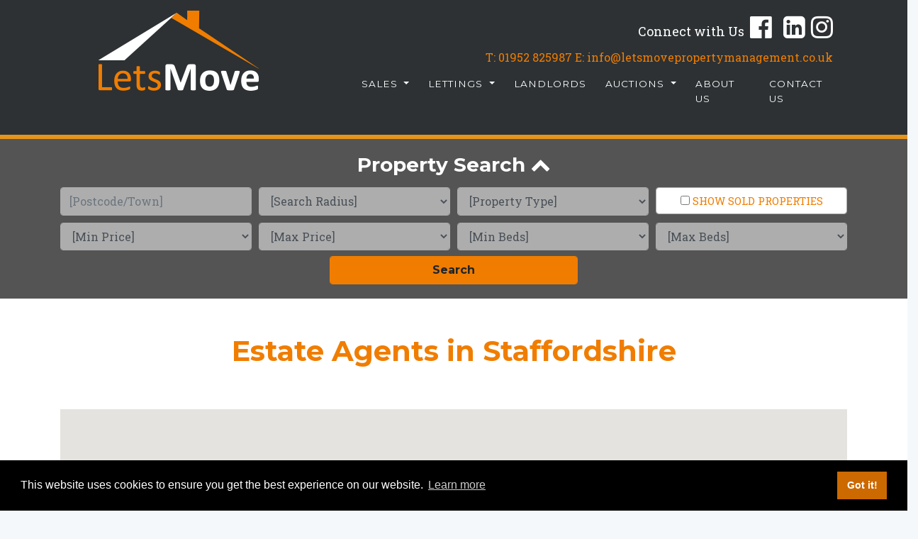

--- FILE ---
content_type: text/html; charset=UTF-8
request_url: https://www.letsmovepropertymanagement.co.uk/estate-agents/staffordshire
body_size: 7139
content:
<!DOCTYPE html>
<html lang="en">

  <head>

    <meta charset="utf-8">
    <meta name="viewport" content="width=device-width, initial-scale=1, shrink-to-fit=no">
    <title>Lets Move | Estate Agents Staffordshire | Property Management| Lets Move</title><meta name="description" content="Lets Move is a full-service estate agents in Staffordshire specialising in property management, lettings, sales and auctions"><meta property="og:title" content="Lets Move | Estate Agents Staffordshire | Property Management| Lets Move" /><meta property="og:description" content="Lets Move is a full-service estate agents in Staffordshire specialising in property management, lettings, sales and auctions" /><meta property="og:url" content="https://www.letsmovepropertymanagement.co.uk" /><meta property="og:type" content="website" /><meta property="og:site_name" content="Lets Move Property Management" /><meta name="twitter:card" content="summary" /><meta name="twitter:site" content="@letsmoveuk" /><meta name="twitter:title" content="Lets Move | Estate Agents Staffordshire | Property Management| Lets Move" /><meta name="twitter:description" content="Lets Move is a full-service estate agents in Staffordshire specialising in property management, lettings, sales and auctions" />
    <meta name="csrf-token" content="1dJMPYisFEvOxsHNFX3Nj61EBwtYoAjn5rjvk0Hj">



    <!-- Bootstrap core CSS
    <link href="https://maxcdn.bootstrapcdn.com/bootstrap/4.0.0/css/bootstrap.min.css" rel="stylesheet">
-->
    <!-- Custom fonts for this template -->
    <link href="https://maxcdn.bootstrapcdn.com/font-awesome/4.7.0/css/font-awesome.min.css" rel="stylesheet" type="text/css">


    <!-- Custom styles for this template -->
    <link href="/css/app.css?id=6bb1603846e327d111cb" rel="stylesheet">
    <link rel="stylesheet" type="text/css" href="https://cdnjs.cloudflare.com/ajax/libs/slick-carousel/1.6.0/slick.min.css"/>

    <link href="//letsmovepropertymanagement.fixflo.com/Content/buttons/Button5.css" rel="stylesheet" type="text/css" />

    <!-- Global site tag (gtag.js) - Google Analytics -->
    <script async src="https://www.googletagmanager.com/gtag/js?id=UA-26912350-2"></script>
    <script>
      window.dataLayer = window.dataLayer || [];
      function gtag(){dataLayer.push(arguments);}
      gtag('js', new Date());

      gtag('config', 'UA-26912350-2');
    </script>

    <!-- Hotjar Tracking Code for https://www.letsmovepropertymanagement.co.uk/ -->
    <script>
        (function(h,o,t,j,a,r){
            h.hj=h.hj||function(){(h.hj.q=h.hj.q||[]).push(arguments)};
            h._hjSettings={hjid:858444,hjsv:6};
            a=o.getElementsByTagName('head')[0];
            r=o.createElement('script');r.async=1;
            r.src=t+h._hjSettings.hjid+j+h._hjSettings.hjsv;
            a.appendChild(r);
        })(window,document,'https://static.hotjar.com/c/hotjar-','.js?sv=');
    </script>
    <style>
    @media  only screen and (max-width: 1200px) {
        #topCTA{
            background-image:none!important;
        }
        .homeGreyBtns{
            float:none!important;
            width:100%!important;
        }
    }
    
    .header {
          margin-top: 65px!important;
      }



.mobile-hm-banner {
            display: none;
        }
        
        @media  screen and (max-width:998px) {
            .mobile-hm-banner {
                display: block;
            }
            .desktop-hm-banner {
                display: none;
            }
        }
        #mainNav.navbar-shrink {
            background-color: transparent!important;
        }

    #listing-portfolio .portfolio-image .additional-images {
        width: 40%!important;
    }
    </style>
    <link rel="stylesheet" type="text/css" href="//cdnjs.cloudflare.com/ajax/libs/cookieconsent2/3.1.0/cookieconsent.min.css" />
<script src="//cdnjs.cloudflare.com/ajax/libs/cookieconsent2/3.1.0/cookieconsent.min.js"></script>
<script>
window.addEventListener("load", function(){
window.cookieconsent.initialise({
  "palette": {
    "popup": {
      "background": "#000"
    },
    "button": {
      "background": "#f1d600"
    }
  },
  "content": {
    "href": "/privacy-policy"
  }
})});
</script>

  </head>
 

  <body id="page-top">
      
      <!--<img src="/uploads/Website.png" style="width: 100%;" />-->
      

    <div id="app">
              <div id="header" class="internalpage">
      
      <div class="container">
        <div class="row">
          <div class="col-md-4 col-sm-12">
            <div class="text-center">
              <a class="navbar-brand js-scroll-trigger" href="/"><img src="/img/logo.png" alt="Lets Move" class="img-fluid"/></a>
            </div>
          </div>
          <div class="col-md-8 col-sm-12 headerTextContent">
            <div class="header-social text-right">Connect with Us &nbsp;<a href="https://www.facebook.com/letsmoveuk/" target="_blank"><i class="fa fa-facebook-official  fa-2x"></i></a> &nbsp;<!--<a href="https://twitter.com/letsmoveuk" target="_blank"><i class="fa fa-twitter-square fa-2x"></i></a>--> &nbsp;<a href="https://www.linkedin.com/company/lets-move-properties/" target="_blank"><i class="fa fa-linkedin-square fa-2x"></i></a> &nbsp;<a href="https://www.instagram.com/letsmovepropertiesuk/" target="_blank"><i class="fa fa-instagram fa-2x"></i></a>  </div>


            <div class="header-contact text-right"><span>T: <a href="tel:01952 825987">01952 825987</a></span> <span>E: info@letsmovepropertymanagement.co.uk</span></div>
                <!-- Navigation -->
                <nav class="navbar navbar-expand-lg navbar-dark" id="mainNav">
                  <div class="container">

                    <button class="navbar-toggler navbar-toggler-right" type="button" data-toggle="collapse" data-target="#navbarResponsive" aria-controls="navbarResponsive" aria-expanded="false" aria-label="Toggle navigation">
                      Menu
                      <i class="fa fa-bars"></i>
                    </button>
                    <div class="collapse navbar-collapse" id="navbarResponsive">
                      <ul class="navbar-nav text-uppercase ml-auto">

                        <li class="nav-item dropdown">
                          <a class="nav-link dropdown-toggle" href="#" id="navbarDropdown" role="button" data-toggle="dropdown" aria-haspopup="true" aria-expanded="false">
                            Sales
                          </a>
                          <div class="dropdown-menu" aria-labelledby="navbarDropdown">
                            <a class="dropdown-item" href="https://www.letsmovepropertymanagement.co.uk/properties/for-sale">Properties for sale</a>
                            <a class="dropdown-item" href="https://www.letsmovepropertymanagement.co.uk/selling-options">Selling options</a>
                          </div>
                        </li>

						<li class="nav-item dropdown">
                          <a class="nav-link dropdown-toggle" href="#" id="navbarDropdown" role="button" data-toggle="dropdown" aria-haspopup="true" aria-expanded="false">
                            Lettings
                          </a>
                          <div class="dropdown-menu" aria-labelledby="navbarDropdown">
                            <a class="dropdown-item" href="https://www.letsmovepropertymanagement.co.uk/properties/for-rent">Lettings</a>
                            <a class="dropdown-item" href="https://www.letsmovepropertymanagement.co.uk/properties/for-students">Student Accomodation</a>
                          </div>
                        </li>

                        <li class="nav-item">
                          <a class="nav-link" href="https://www.letsmovepropertymanagement.co.uk/landlords-services">Landlords</a>
                        </li>

                        <li class="nav-item dropdown">
                          <a class="nav-link dropdown-toggle" href="#" id="navbarDropdown" role="button" data-toggle="dropdown" aria-haspopup="true" aria-expanded="false">
                            Auctions
                          </a>
                          <div class="dropdown-menu" aria-labelledby="navbarDropdown">
                            <a class="dropdown-item" href="https://www.letsmovepropertymanagement.co.uk/property-auctions-west-midlands/buy">Buy at auction</a>
                            <a class="dropdown-item" href="https://www.letsmovepropertymanagement.co.uk/property-auctions-west-midlands/sell">Sell at auction</a>
                          </div>
                        </li>


                        <li class="nav-item">
                          <a class="nav-link" href="https://www.letsmovepropertymanagement.co.uk/about-us">About Us</a>
                        </li>
                        <li class="nav-item">
                          <a class="nav-link" href="https://www.letsmovepropertymanagement.co.uk/contact">Contact Us</a>
                        </li>
                      </ul>
                    </div>
                  </div>
                </nav>
          </div>
        </div>
      </div>
	  <!--<div style="background-color: #f07d00; color: white; margin-bottom: 0;" class="container-fluid">-->
		 <!-- <div class="container p-2 text-center">-->
			<!--  Please read our latest company policies regarding the Coronavirus (Covid-19) <a style="color: white;" href="https://www.letsmovepropertymanagement.co.uk/contact">here</a>-->
		 <!-- </div>-->
	  <!--</div>-->
    </div>

      <section id="propertysearchbar">
      <div class="container">
         <div class="row">
            <div class="col-lg-12 text-center">
            	<h3 v-on:click="toggleSearch" v-html="searchTitle"></h3>
			<div v-show="showSearch" class="margin-top">
            	<form method="POST" action="https://www.letsmovepropertymanagement.co.uk/search" accept-charset="UTF-8" class=""><input name="_token" type="hidden" value="1dJMPYisFEvOxsHNFX3Nj61EBwtYoAjn5rjvk0Hj">
					<input type="hidden" name="type" value="sale">
					<input id="sold_properties" type="hidden" name="sold_properties" value="hide">
					<div class="form-row">
						<div class="col-lg-3">
						    <input class="form-control" placeholder="[Postcode/Town]" name="postcode" type="text">
						</div>
						<div class="col-lg-3">
							<select class="form-control" name="distance"><option selected="selected" value="">[Search Radius]</option><option value="5">Up to 5 Miles</option><option value="10">Up to 10 Miles</option><option value="20">Up to 20 Miles</option><option value="40">Up to 40 Miles</option><option value="60">Up to 60 Miles</option></select>
						</div>
						<div class="col-lg-3">
						    <select class="form-control" name="prop_type"><option selected="selected" value="">[Property Type]</option><option value="1">Terraced</option><option value="2">End of Terrace</option><option value="3">Semi-Detached</option><option value="4">Detached</option></select>
						</div>
						
						<div class="col-lg-3" >
							<div class="form-control white-bg">
								<input class="showSoldProperties" type="checkbox" name="sold_properties_checkbox" value="show"  > Show Sold Properties
							</div>
						</div>
						<div class="col-lg-3"  style="display:none;" >
							<div class="form-control white-bg">
								<input class="showSoldProperties" type="checkbox" name="sold_properties_checkbox" value="show"  > Show Let Properties
							</div>
						</div>
					</div>

					<div class="form-row" style="padding-top: 10px;">
						<div class="col-lg-3 just-for-sale" >
							<select class="form-control" style="display:inline-block" name="min_price_sale"><option selected="selected" value="">[Min Price]</option><option value="0">No Min</option><option value="50000">50,000</option><option value="60000">60,000</option><option value="70000">70,000</option><option value="80000">80,000</option><option value="90000">90,000</option><option value="100000">100,000</option><option value="125000">125,000</option><option value="150000">150,000</option><option value="175000">175,000</option><option value="200000">200,000</option><option value="250000">250,000</option><option value="300000">300,000</option><option value="350000">350,000</option><option value="400000">400,000</option><option value="450000">450,000</option><option value="500000">500,000</option><option value="550000">550,000</option><option value="600000">600,000</option><option value="650000">650,000</option><option value="700000">700,000</option><option value="750000">750,000</option><option value="800000">800,000</option><option value="850000">850,000</option><option value="900000">900,000</option><option value="950000">950,000</option><option value="1000000">1,000,000</option></select>
						</div>
						<div class="col-lg-3 just-for-sale" >
							<select class="form-control" style="display:inline-block" name="max_price_sale"><option selected="selected" value="">[Max Price]</option><option value="0">No Max</option><option value="50000">50,000</option><option value="60000">60,000</option><option value="70000">70,000</option><option value="80000">80,000</option><option value="90000">90,000</option><option value="100000">100,000</option><option value="125000">125,000</option><option value="150000">150,000</option><option value="175000">175,000</option><option value="200000">200,000</option><option value="250000">250,000</option><option value="300000">300,000</option><option value="350000">350,000</option><option value="400000">400,000</option><option value="450000">450,000</option><option value="500000">500,000</option><option value="550000">550,000</option><option value="600000">600,000</option><option value="650000">650,000</option><option value="700000">700,000</option><option value="750000">750,000</option><option value="800000">800,000</option><option value="850000">850,000</option><option value="900000">900,000</option><option value="950000">950,000</option><option value="1000000">1,000,000</option><option value="2000000">2,000,000</option><option value="3000000">3,000,000</option><option value="4000000">4,000,000</option></select>
						</div>
						<div class="col-lg-3">
							<select class="form-control" name="min_beds"><option selected="selected" value="">[Min Beds]</option><option value="1">1 Bed</option><option value="2">2 Bed</option><option value="3">3 Bed</option><option value="4">4 Bed</option><option value="5">5 Bed</option></select>
						</div>
						<div class="col-lg-3">
							<select class="form-control" name="max_beds"><option selected="selected" value="">[Max Beds]</option><option value="1">1 Bed</option><option value="2">2 Bed</option><option value="3">3 Bed</option><option value="4">4 Bed</option><option value="5">5 Bed</option></select>
						</div>
						<div class="col-lg-3 just-for-let"   style="display:none;" >
							<select class="form-control" style="display:inline-block" name="min_price_let"><option selected="selected" value="">[Min Price]</option><option value="0">No Min</option><option value="100">100 PCM</option><option value="150">150 PCM</option><option value="200">200 PCM</option><option value="250">250 PCM</option><option value="300">300 PCM</option><option value="350">350 PCM</option><option value="400">400 PCM</option><option value="450">450 PCM</option><option value="500">500 PCM</option><option value="600">600 PCM</option><option value="700">700 PCM</option><option value="800">800 PCM</option><option value="900">900 PCM</option><option value="1000">1,000 PCM</option><option value="1500">1,500 PCM</option><option value="2000">2,000 PCM</option><option value="2500">2,500 PCM</option><option value="3000">3,000 PCM</option><option value="3500">3,500 PCM</option><option value="4000">4,000 PCM</option><option value="4500">4,500 PCM</option><option value="5000">5,000 PCM</option><option value="7000">7,000 PCM</option></select>
						</div>
						<div class="col-lg-3 just-for-let"  style="display:none;" >
							<select class="form-control" style="display:inline-block" name="max_price_let"><option selected="selected" value="">[Max Price]</option><option value="0">No Max</option><option value="100">100 PCM</option><option value="150">150 PCM</option><option value="200">200 PCM</option><option value="250">250 PCM</option><option value="300">300 PCM</option><option value="350">350 PCM</option><option value="400">400 PCM</option><option value="450">450 PCM</option><option value="500">500 PCM</option><option value="600">600 PCM</option><option value="700">700 PCM</option><option value="800">800 PCM</option><option value="900">900 PCM</option><option value="1000">1,000 PCM</option><option value="1500">1,500 PCM</option><option value="2000">2,000 PCM</option><option value="2500">2,500 PCM</option><option value="3000">3,000 PCM</option><option value="3500">3,500 PCM</option><option value="4000">4,000 PCM</option><option value="4500">4,500 PCM</option><option value="5000">5,000 PCM</option><option value="7000">7,000 PCM</option></select>
						</div>
						<div class="col-lg-3 just-for-student"   style="display:none;" >
							<select class="form-control" style="display:inline-block" name="min_price_student"><option selected="selected" value="">[Min Price]</option><option value="0">No Min</option><option value="50">50 PPPW</option><option value="60">60 PPPW</option><option value="70">70 PPPW</option><option value="80">80 PPPW</option><option value="90">90 PPPW</option><option value="100">100 PPPW</option><option value="150">150 PPPW</option><option value="200">200 PPPW</option><option value="250">250 PPPW</option><option value="300">300 PPPW</option><option value="350">350 PPPW</option></select>
						</div>
						<div class="col-lg-3 just-for-student"  style="display:none;" >
							<select class="form-control" style="display:inline-block" name="max_price_student"><option selected="selected" value="">[Max Price]</option><option value="0">No Max</option><option value="50">50 PPPW</option><option value="60">60 PPPW</option><option value="70">70 PPPW</option><option value="80">80 PPPW</option><option value="90">90 PPPW</option><option value="100">100 PPPW</option><option value="150">150 PPPW</option><option value="200">200 PPPW</option><option value="250">250 PPPW</option><option value="300">300 PPPW</option><option value="350">350 PPPW</option></select>
						</div>
					</div>
					<div class="row justify-content-center">
						<div class="col-lg-4 mt-2">
							<input class="btn form-control" type="submit" value="Search">
						</div>
					</div>


				</form>
			</div>

            </div>
          </div>
      </div>
    </section>

<div id="listings">

	<section class="listings">

		<div class="container">
		    <div class="row listings--header">
		        <div class="col-lg-12 text-center">
		        	<h1>Estate Agents in Staffordshire</h1>
		        	
		    	</div>
			</div>
		</div>
		
		
		<section id="listing-portfolio">
			<div class="container">
				<estateagent-location-map propertytype="sale" slug="staffordshire"></estateagent-location-map>
			</div>
		</section>
		
		
		
		<!--Staffordshire-->
		

 	<div class="row">
 		<div class="container">
			<h2><a href="/properties/for-rent/staffordshire">Properties for Rent in Staffordshire</a></h2>
		</div>
	</div>

		
		<section id="listing-portfolio">
			<div class="container">
				<estateagent-location-let propertytype="sale" slug="staffordshire"></estateagent-location-let>
			</div>
		</section>

	<div class="row">
 		<div class="container">
			<h2><a href="/properties/for-sale/staffordshire">Properties for Sale in Staffordshire</a></h2>
		</div>
	</div>

		

		<section id="listing-portfolio">
			<div class="container">
				<estateagent-location-sale propertytype="sale" slug="staffordshire"></estateagent-location-sale>
			</div>
		</section>
		
		

<div class="row">
 		<div class="container">
		
</div></div>
	</section>

</div>


    <!-- Logos -->
    <section id="logos">
      <div class="container">
        <div class="row text-center">
          <div class="col-md-12">
              <img src="/img/logos-2025.png" alt="partners" class="img-fluid text-center">
          </div>
        </div>
      </div>
    </section>



    <!-- Logos -->
     <section id="propsin" style="background-color:#F07D00; color: #fff; padding:0px;">
      <div class="container">
        <div class="row text-center">
          <div class="col-md-2" style="font-size: 10px; padding-top: 7px; font-family:Verdana;">
              <strong>Properties Available in: </strong>
            </div>
            <div class="col-md-10">
              <ul id="webTicker">
                                  <li><a href="https://www.letsmovepropertymanagement.co.uk/estate-agents/newport" style="color:#fff;">Newport</a></li>
                                    <li><a href="https://www.letsmovepropertymanagement.co.uk/estate-agents/shifnal" style="color:#fff;">Shifnal</a></li>
                                    <li><a href="https://www.letsmovepropertymanagement.co.uk/estate-agents/shropshire" style="color:#fff;">Shropshire</a></li>
                                    <li><a href="https://www.letsmovepropertymanagement.co.uk/estate-agents/stafford" style="color:#fff;">Stafford</a></li>
                                    <li><a href="https://www.letsmovepropertymanagement.co.uk/estate-agents/telford" style="color:#fff;">Telford</a></li>
                                    <li><a href="https://www.letsmovepropertymanagement.co.uk/estate-agents/brookside" style="color:#fff;">Brookside</a></li>
                                    <li><a href="https://www.letsmovepropertymanagement.co.uk/estate-agents/leegomery" style="color:#fff;">Leegomery</a></li>
                                    <li><a href="https://www.letsmovepropertymanagement.co.uk/estate-agents/wellington" style="color:#fff;">Wellington</a></li>
                                    <li><a href="https://www.letsmovepropertymanagement.co.uk/estate-agents/hadley" style="color:#fff;">Hadley</a></li>
                                    <li><a href="https://www.letsmovepropertymanagement.co.uk/estate-agents/muxton" style="color:#fff;">Muxton</a></li>
                                    <li><a href="https://www.letsmovepropertymanagement.co.uk/estate-agents/st-georges" style="color:#fff;">St Georges</a></li>
                                    <li><a href="https://www.letsmovepropertymanagement.co.uk/estate-agents/ketley" style="color:#fff;">Ketley</a></li>
                                    <li><a href="https://www.letsmovepropertymanagement.co.uk/estate-agents/ketley-bank" style="color:#fff;">Ketley Bank</a></li>
                                    <li><a href="https://www.letsmovepropertymanagement.co.uk/estate-agents/donnington" style="color:#fff;">Donnington</a></li>
                                    <li><a href="https://www.letsmovepropertymanagement.co.uk/estate-agents/donnington-wood" style="color:#fff;">Donnington Wood</a></li>
                                    <li><a href="https://www.letsmovepropertymanagement.co.uk/estate-agents/lawley" style="color:#fff;">Lawley</a></li>
                                    <li><a href="https://www.letsmovepropertymanagement.co.uk/estate-agents/whitchurch" style="color:#fff;">Whitchurch</a></li>
                                    <li><a href="https://www.letsmovepropertymanagement.co.uk/estate-agents/gnosall" style="color:#fff;">Gnosall</a></li>
                                    <li><a href="https://www.letsmovepropertymanagement.co.uk/estate-agents/staffordshire" style="color:#fff;">Staffordshire</a></li>
                                    <li><a href="https://www.letsmovepropertymanagement.co.uk/estate-agents/tibberton" style="color:#fff;">Tibberton</a></li>
                                    <li><a href="https://www.letsmovepropertymanagement.co.uk/estate-agents/edgmond" style="color:#fff;">Edgmond</a></li>
                                    <li><a href="https://www.letsmovepropertymanagement.co.uk/estate-agents/lilleshall" style="color:#fff;">Lilleshall</a></li>
                                    <li><a href="https://www.letsmovepropertymanagement.co.uk/estate-agents/adbaston" style="color:#fff;">Adbaston</a></li>
                                    <li><a href="https://www.letsmovepropertymanagement.co.uk/estate-agents/eccleshall" style="color:#fff;">Eccleshall</a></li>
                                    <li><a href="https://www.letsmovepropertymanagement.co.uk/estate-agents/market-drayton" style="color:#fff;">Market Drayton</a></li>
                                    <li><a href="https://www.letsmovepropertymanagement.co.uk/estate-agents/madeley" style="color:#fff;">Madeley</a></li>
                                    <li><a href="https://www.letsmovepropertymanagement.co.uk/estate-agents/hollinswood" style="color:#fff;">Hollinswood</a></li>
                                    <li><a href="https://www.letsmovepropertymanagement.co.uk/estate-agents/woodside" style="color:#fff;">Woodside</a></li>
                                    <li><a href="https://www.letsmovepropertymanagement.co.uk/estate-agents/woodside-brookside-madeley" style="color:#fff;">Woodside/Brookside/Madeley</a></li>
                                    <li><a href="https://www.letsmovepropertymanagement.co.uk/estate-agents/dawley-bank" style="color:#fff;">Dawley Bank</a></li>
                                    <li><a href="https://www.letsmovepropertymanagement.co.uk/estate-agents/ketley-grange" style="color:#fff;">Ketley Grange</a></li>
                                    <li><a href="https://www.letsmovepropertymanagement.co.uk/estate-agents/oakengates" style="color:#fff;">Oakengates</a></li>
                                    <li><a href="https://www.letsmovepropertymanagement.co.uk/estate-agents/the-rock" style="color:#fff;">The Rock</a></li>
                                    <li><a href="https://www.letsmovepropertymanagement.co.uk/estate-agents/red-lake" style="color:#fff;">Red Lake</a></li>
                                    <li><a href="https://www.letsmovepropertymanagement.co.uk/estate-agents/trench" style="color:#fff;">Trench</a></li>
                                    <li><a href="https://www.letsmovepropertymanagement.co.uk/estate-agents/wrockwardine-wood" style="color:#fff;">Wrockwardine Wood</a></li>
                                    <li><a href="https://www.letsmovepropertymanagement.co.uk/estate-agents/church-aston" style="color:#fff;">Church Aston</a></li>
                                    <li><a href="https://www.letsmovepropertymanagement.co.uk/estate-agents/wombridge" style="color:#fff;">Wombridge</a></li>
                                    <li><a href="https://www.letsmovepropertymanagement.co.uk/estate-agents/kynnersley" style="color:#fff;">Kynnersley</a></li>
                                    <li><a href="https://www.letsmovepropertymanagement.co.uk/estate-agents/shrewsbury" style="color:#fff;">Shrewsbury</a></li>
                                    <li><a href="https://www.letsmovepropertymanagement.co.uk/estate-agents/arleston" style="color:#fff;">Arleston</a></li>
                                    <li><a href="https://www.letsmovepropertymanagement.co.uk/estate-agents/red-hill" style="color:#fff;">Red Hill</a></li>
                                    <li><a href="https://www.letsmovepropertymanagement.co.uk/estate-agents/admaston" style="color:#fff;">Admaston</a></li>
                                    <li><a href="https://www.letsmovepropertymanagement.co.uk/estate-agents/apley" style="color:#fff;">Apley</a></li>
                                    <li><a href="https://www.letsmovepropertymanagement.co.uk/estate-agents/bratton" style="color:#fff;">Bratton</a></li>
                                    <li><a href="https://www.letsmovepropertymanagement.co.uk/estate-agents/horton" style="color:#fff;">Horton</a></li>
                                    <li><a href="https://www.letsmovepropertymanagement.co.uk/estate-agents/waters-upton" style="color:#fff;">Waters Upton</a></li>
                                    <li><a href="https://www.letsmovepropertymanagement.co.uk/estate-agents/hinstock" style="color:#fff;">Hinstock</a></li>
                                    <li><a href="https://www.letsmovepropertymanagement.co.uk/estate-agents/bridgnorth" style="color:#fff;">Bridgnorth</a></li>
                                    <li><a href="https://www.letsmovepropertymanagement.co.uk/estate-agents/sambrook" style="color:#fff;">Sambrook</a></li>
                                    <li><a href="https://www.letsmovepropertymanagement.co.uk/estate-agents/barmouth" style="color:#fff;">Barmouth</a></li>
                                    <li><a href="https://www.letsmovepropertymanagement.co.uk/estate-agents/ironbridge" style="color:#fff;">Ironbridge</a></li>
                                    <li><a href="https://www.letsmovepropertymanagement.co.uk/estate-agents/wrockwardine" style="color:#fff;">Wrockwardine</a></li>
                                    <li><a href="https://www.letsmovepropertymanagement.co.uk/estate-agents/dawley" style="color:#fff;">Dawley</a></li>
                                    <li><a href="https://www.letsmovepropertymanagement.co.uk/estate-agents/broseley" style="color:#fff;">Broseley</a></li>
                                    <li><a href="https://www.letsmovepropertymanagement.co.uk/estate-agents/wolverhampton" style="color:#fff;">Wolverhampton</a></li>
                                    <li><a href="https://www.letsmovepropertymanagement.co.uk/estate-agents/halesowen" style="color:#fff;">Halesowen</a></li>
                                    <li><a href="https://www.letsmovepropertymanagement.co.uk/estate-agents/walsall" style="color:#fff;">Walsall</a></li>
                                    <li><a href="https://www.letsmovepropertymanagement.co.uk/estate-agents/west-midlands" style="color:#fff;">West Midlands</a></li>
                                    <li><a href="https://www.letsmovepropertymanagement.co.uk/estate-agents/brewood" style="color:#fff;">Brewood</a></li>
                                    <li><a href="https://www.letsmovepropertymanagement.co.uk/estate-agents/penkridge" style="color:#fff;">Penkridge</a></li>
                                    <li><a href="https://www.letsmovepropertymanagement.co.uk/estate-agents/tettenhall" style="color:#fff;">Tettenhall</a></li>
                                    <li><a href="https://www.letsmovepropertymanagement.co.uk/estate-agents/crudgington" style="color:#fff;">Crudgington</a></li>
                                    <li><a href="https://www.letsmovepropertymanagement.co.uk/estate-agents/preston-upon-the-weald-moors" style="color:#fff;">Preston upon The Weald Moors</a></li>
                                    <li><a href="https://www.letsmovepropertymanagement.co.uk/estate-agents/priorslee" style="color:#fff;">Priorslee</a></li>
                                    <li><a href="https://www.letsmovepropertymanagement.co.uk/estate-agents/childs-ercall" style="color:#fff;">Childs Ercall</a></li>
                                    <li><a href="https://www.letsmovepropertymanagement.co.uk/estate-agents/high-ercall" style="color:#fff;">High Ercall</a></li>
                                    <li><a href="https://www.letsmovepropertymanagement.co.uk/estate-agents/hodnet" style="color:#fff;">Hodnet</a></li>
                                    <li><a href="https://www.letsmovepropertymanagement.co.uk/estate-agents/peplow" style="color:#fff;">Peplow</a></li>
                                    <li><a href="https://www.letsmovepropertymanagement.co.uk/estate-agents/church-eaton" style="color:#fff;">Church Eaton</a></li>
                                    <li><a href="https://www.letsmovepropertymanagement.co.uk/estate-agents/ellerdine" style="color:#fff;">Ellerdine</a></li>
                                    <li><a href="https://www.letsmovepropertymanagement.co.uk/estate-agents/ellerdine-heath" style="color:#fff;">Ellerdine Heath</a></li>
                                    <li><a href="https://www.letsmovepropertymanagement.co.uk/estate-agents/little-wenlock" style="color:#fff;">Little Wenlock</a></li>
                                    <li><a href="https://www.letsmovepropertymanagement.co.uk/estate-agents/shawbirch" style="color:#fff;">Shawbirch</a></li>
                                    <li><a href="https://www.letsmovepropertymanagement.co.uk/estate-agents/little-dawley" style="color:#fff;">Little Dawley</a></li>
                                    <li><a href="https://www.letsmovepropertymanagement.co.uk/estate-agents/albrighton" style="color:#fff;">Albrighton</a></li>
                                    <li><a href="https://www.letsmovepropertymanagement.co.uk/estate-agents/chadwell" style="color:#fff;">Chadwell</a></li>
                                    <li><a href="https://www.letsmovepropertymanagement.co.uk/estate-agents/great-chatwell" style="color:#fff;">Great Chatwell</a></li>
                                    <li><a href="https://www.letsmovepropertymanagement.co.uk/estate-agents/woodcote" style="color:#fff;">Woodcote</a></li>
                                    <li><a href="https://www.letsmovepropertymanagement.co.uk/estate-agents/lichfield" style="color:#fff;">Lichfield</a></li>
                                    <li><a href="https://www.letsmovepropertymanagement.co.uk/estate-agents/shenstone" style="color:#fff;">Shenstone</a></li>
                                    <li><a href="https://www.letsmovepropertymanagement.co.uk/estate-agents/llangollen" style="color:#fff;">Llangollen</a></li>
                                    <li><a href="https://www.letsmovepropertymanagement.co.uk/estate-agents/wrexham" style="color:#fff;">Wrexham</a></li>
                                    <li><a href="https://www.letsmovepropertymanagement.co.uk/estate-agents/oswestry" style="color:#fff;">Oswestry</a></li>
                                    <li><a href="https://www.letsmovepropertymanagement.co.uk/estate-agents/betws-y-coed" style="color:#fff;">Betws - y - Coed</a></li>
                                    <li><a href="https://www.letsmovepropertymanagement.co.uk/estate-agents/gwynedd" style="color:#fff;">Gwynedd</a></li>
                                    <li><a href="https://www.letsmovepropertymanagement.co.uk/estate-agents/forton" style="color:#fff;">Forton</a></li>
                                    <li><a href="https://www.letsmovepropertymanagement.co.uk/estate-agents/norbury" style="color:#fff;">Norbury</a></li>
                                    <li><a href="https://www.letsmovepropertymanagement.co.uk/estate-agents/woodseaves" style="color:#fff;">Woodseaves</a></li>
                                    <li><a href="https://www.letsmovepropertymanagement.co.uk/estate-agents/randley" style="color:#fff;">Randley</a></li>
                                    <li><a href="https://www.letsmovepropertymanagement.co.uk/estate-agents/sheriffhales" style="color:#fff;">Sheriffhales </a></li>
                                    <li><a href="https://www.letsmovepropertymanagement.co.uk/estate-agents/weston-heath" style="color:#fff;">Weston Heath</a></li>
                                    <li><a href="https://www.letsmovepropertymanagement.co.uk/estate-agents/aqueduct" style="color:#fff;">Aqueduct</a></li>
                                    <li><a href="https://www.letsmovepropertymanagement.co.uk/estate-agents/little-onn" style="color:#fff;">Little Onn</a></li>
                                    <li><a href="https://www.letsmovepropertymanagement.co.uk/estate-agents/shray-hill" style="color:#fff;">Shray Hill</a></li>
                                    <li><a href="https://www.letsmovepropertymanagement.co.uk/estate-agents/stratford-upon-avon" style="color:#fff;">Stratford Upon Avon</a></li>
                                    <li><a href="https://www.letsmovepropertymanagement.co.uk/estate-agents/coalbrookdale" style="color:#fff;">Coalbrookdale</a></li>
                                    <li><a href="https://www.letsmovepropertymanagement.co.uk/estate-agents/lawley-bank" style="color:#fff;">Lawley Bank</a></li>
                                </ul>
          </div>
        </div>
      </div>
  </div>

    <!-- Contact -->
    <section id="contact">
      <div class="container">
        <div class="row">
          <div class="col-lg-4 col-xs-12 col-sm-12 text-center">
              <a href="/"><img src="/img/logo.png" alt="Lets Move Property Management"/></a><br/><br/>
        <p>
          Lets Move<br>
          T: 01952 825987<br>
          E: <a href="mailto:info@letsmovepropertymanagement.co.uk">info@letsmovepropertymanagement.co.uk</a></p>
          </div>

              <div class="col-lg-4 col-xs-12 col-sm-12 text-center"><br/><br/>
                  <ul class="text-uppercase ml-auto text-center footerservices">
                    <li class="nav-item">
                      <a class="nav-link" href="https://www.letsmovepropertymanagement.co.uk/properties/for-sale">Sales</a>
                    </li>
                    <li class="nav-item">
                      <a class="nav-link" href="https://www.letsmovepropertymanagement.co.uk/properties/for-rent">Lettings</a>
                    </li>
                    <li class="nav-item">
                      <a class="nav-link" href="https://www.letsmovepropertymanagement.co.uk/landlords-services">Landlords</a>
                    </li>
                    <li class="nav-item">
                      <a class="nav-link" href="https://www.letsmovepropertymanagement.co.uk/property-auctions-west-midlands/buy">Auctions</a>
                    </li>
                    <li class="nav-item">
                      <a class="nav-link" href="https://www.letsmovepropertymanagement.co.uk/about-us">About Us</a>
                    </li>
                    <li class="nav-item">
                      <a class="nav-link" href="https://www.letsmovepropertymanagement.co.uk/contact">Contact Us</a>
                    </li>
                     <li class="nav-item">
                      <a class="nav-link" href="https://www.letsmovepropertymanagement.co.uk/cookie-policy">Cookie Policy</a>
                    </li>
                     <li class="nav-item">
                      <a class="nav-link" href="https://www.letsmovepropertymanagement.co.uk/privacy-policy">Privacy Policy</a>
                    </li>
                  </ul>
            </div>
            <div class="col-lg-4 col-xs-12 col-sm-12"><br/><br/><br/><br/>
              <a href="https://letsmove.propertyfile.co.uk" class="fixflo-button5 pull-right"></a>
            </div>
        </div>
      </div>
    </section>

    <!-- Footer -->
    <footer>
      <div class="container">
        <div class="row">
          <div class="col-md-4">
            <span class="copyright">&copy; Lets Move Property Management 2026 </span>
          </div>
          <div class="col-md-4">
            <ul class="list-inline social-buttons">
              <!--<li class="list-inline-item">
                  <a href="https://twitter.com/letsmoveuk" target="_blank"><i class="fa fa-twitter"></i></a>
              </li>-->
              <li class="list-inline-item">
                  <a href="https://www.facebook.com/letsmoveuk/" target="_blank"><i class="fa fa-facebook"></i></a>
              </li>
              <li class="list-inline-item">
                  <a href="https://www.linkedin.com/company/lets-move-properties/" target="_blank"><i class="fa fa-linkedin"></i></a>
              </li>
              <li class="list-inline-item">  
                <a href="https://www.instagram.com/letsmovepropertiesuk/" target="_blank"><i class="fa fa-instagram"></i></a>
            </li>
            </ul>
          </div>
          <div class="col-md-4">
                  <span class="copyright">Website by <a href="https://thestudio4.co.uk">The Studio 4</a></span>
            </ul>
          </div>
        </div>
        <div class="row">
          <div class="col-md-12">
            <p style="text-align:left; font-size: 10px;"><br/>

MISDESCRIPTION ACT 1967: Conditions under which particulars are issued: Lets Move for themselves and the vendors of the property, whose agents they are, give notice that these particulars, although believed to be correct, do not constitute any part of an offer or contract, that all statements contained in these particulars as to this property are made without responsibility and are not to be relied on as statements or representations of fact and that they do not make or give any representations of fact and that they do not make or give any representation or warranty whatsoever in relation to this property. An intending purchaser must satisfy himself by inspection or otherwise as to the correctness of each of the statements contained in these particulars.<br/>

Lets Move Property Management is a member of the Property Redress Scheme. Contact details for the Property Redress Scheme can be found on their website.
</p>
          </div>

        </div>
      </div>
    </footer>

  <!-- End of #app div tag -->
  </div>

    <!-- Bootstrap core JavaScript -->
    <script src="https://cdnjs.cloudflare.com/ajax/libs/jquery/3.3.1/jquery.min.js"></script>
    <script src="https://maxcdn.bootstrapcdn.com/bootstrap/4.0.0/js/bootstrap.bundle.min.js"></script>
    <script type="text/javascript" src="//cdn.jsdelivr.net/jquery.slick/1.6.0/slick.min.js"></script>
    <script src="https://cdnjs.cloudflare.com/ajax/libs/jquery.webticker/3.0.0/jquery.webticker.min.js"></script>


    <!-- Contact form JavaScript -->
    <script src="https://www.letsmovepropertymanagement.co.uk/js/jqBootstrapValidation.min.js"></script>
    <script src="https://www.letsmovepropertymanagement.co.uk/js/contact_me.min.js"></script>

    <!-- Custom scripts for this template -->
    <script src="https://www.letsmovepropertymanagement.co.uk/js/agency.min.js"></script>

    <script src="https://www.letsmovepropertymanagement.co.uk/js/app.js?v=2"></script>

      <script type="text/javascript">
    $(document).ready( function() {

		

    });
  </script>

    <script>

    $( ".showSoldProperties" ).change(function() {
		if($(this).is(":checked")){
			$('#sold_properties').val('show');
		}else{
			$('#sold_properties').val('hide');
		}
    });

    $('#webTicker').webTicker({
      duplicate:true,
    rssfrequency:0,
    startEmpty:false,
    hoverpause:true
    });
    

    </script>

    <script>
      setTimeout(function() {
        cookieText = document.getElementById('cookieconsent:desc');
        console.log(cookieText);
        cookieText.innerHTML = "This website uses cookies to enhance your browsing experience on our website. View our website privacy policy <a href='/privacy-policy'>here</a>.";
        cookieAccept = document.getElementsByClassName('cc-btn')[0];
        cookieAccept.innerText = "Accept";
      }, 1000);
    </script>

    <style>
      .cc-btn.cc-dismiss{
        background-color: #cc6900 !important;
        border-color: #cc6900 !important;
        color: #fff;
      }
    </style>

  </body>

</html>


--- FILE ---
content_type: text/css
request_url: https://letsmovepropertymanagement.fixflo.com/Content/buttons/Button5.css
body_size: -70
content:
.fixflo-button5{
	width:256px; height:96px;
	display: inline-block;
	overflow: hidden;
	background-repeat: no-repeat;
	background-position:-256px -0px;
	background-image: url(Button5.png);
	transition:none;
	-webkit-transition:none;
	-moz-transition:none;
	-o-transition:none;
}
.fixflo-button5:hover{
	background-position: -0px 0px;
	transition:none;
	-webkit-transition:none;
	-moz-transition:none;
	-o-transition:none;
}
.fixflo-button5:active{
	background-position: -0px 0px;
	transition:none;
	-webkit-transition:none;
	-moz-transition:none;
	-o-transition:none;
}


--- FILE ---
content_type: text/javascript
request_url: https://www.letsmovepropertymanagement.co.uk/js/app.js?v=2
body_size: 98000
content:
!function(t){var e={};function n(r){if(e[r])return e[r].exports;var i=e[r]={i:r,l:!1,exports:{}};return t[r].call(i.exports,i,i.exports,n),i.l=!0,i.exports}n.m=t,n.c=e,n.d=function(t,e,r){n.o(t,e)||Object.defineProperty(t,e,{configurable:!1,enumerable:!0,get:r})},n.n=function(t){var e=t&&t.__esModule?function(){return t.default}:function(){return t};return n.d(e,"a",e),e},n.o=function(t,e){return Object.prototype.hasOwnProperty.call(t,e)},n.p="",n(n.s=0)}({"+66z":function(t,e){var n=Object.prototype.toString;t.exports=function(t){return n.call(t)}},"+LAI":function(t,e){t.exports={render:function(){var t=this.$createElement;return(this._self._c||t)("input",{ref:"input",attrs:{type:"text",placeholder:this.placeholder},domProps:{value:this.value}})},staticRenderFns:[]}},"+gg+":function(t,e,n){var r=n("TQ3y")["__core-js_shared__"];t.exports=r},"+reF":function(t,e,n){"use strict";Object.defineProperty(e,"__esModule",{value:!0});var r=function(){return function(t,e){if(Array.isArray(t))return t;if(Symbol.iterator in Object(t))return function(t,e){var n=[],r=!0,i=!1,o=void 0;try{for(var a,s=t[Symbol.iterator]();!(r=(a=s.next()).done)&&(n.push(a.value),!e||n.length!==e);r=!0);}catch(t){i=!0,o=t}finally{try{!r&&s.return&&s.return()}finally{if(i)throw o}}return n}(t,e);throw new TypeError("Invalid attempt to destructure non-iterable instance")}}(),i=l(n("Dc7M")),o=l(n("rezj")),a=l(n("Vwd8")),s=l(n("pC5u")),u=l(n("BVUI")),c=l(n("Gp59"));function l(t){return t&&t.__esModule?t:{default:t}}var f={draggable:{type:Boolean},editable:{type:Boolean},options:{type:Object},path:{type:Array,twoWay:!0},paths:{type:Array,twoWay:!0},deepWatch:{type:Boolean,default:!1}},p=["click","dblclick","drag","dragend","dragstart","mousedown","mousemove","mouseout","mouseover","mouseup","rightclick"];e.default={mixins:[u.default,c.default],props:f,render:function(){return""},destroyed:function(){this.$polygonObject&&this.$polygonObject.setMap(null)},deferredReady:function(){var t=this,e=(0,o.default)(this.getPropsValues());delete e.options,Object.assign(e,this.options),e.path||delete e.path,e.paths||delete e.paths,this.$polygonObject=new google.maps.Polygon(e),(0,s.default)(this,this.$polygonObject,(0,i.default)(f,["path","paths","deepWatch"])),(0,a.default)(this,this.$polygonObject,p);var n=function(){};this.$watch("paths",function(e){if(e){n(),t.$polygonObject.setPaths(e);for(var i=function(){t.$emit("paths_changed",t.$polygonObject.getPaths())},o=[],a=t.$polygonObject.getPaths(),s=0;s<a.getLength();s++){var u=a.getAt(s);o.push([u,u.addListener("insert_at",i)]),o.push([u,u.addListener("remove_at",i)]),o.push([u,u.addListener("set_at",i)])}o.push([a,a.addListener("insert_at",i)]),o.push([a,a.addListener("remove_at",i)]),o.push([a,a.addListener("set_at",i)]),n=function(){o.map(function(t){var e=r(t,2),n=(e[0],e[1]);return google.maps.event.removeListener(n)})}}},{deep:this.deepWatch,immediate:!0}),this.$watch("path",function(e){if(e){n(),t.$polygonObject.setPaths(e);var i=t.$polygonObject.getPath(),o=[],a=function(){t.$emit("path_changed",t.$polygonObject.getPath())};o.push([i,i.addListener("insert_at",a)]),o.push([i,i.addListener("remove_at",a)]),o.push([i,i.addListener("set_at",a)]),n=function(){o.map(function(t){var e=r(t,2),n=(e[0],e[1]);return google.maps.event.removeListener(n)})}}},{deep:this.deepWatch,immediate:!0}),this.$polygonObject.setMap(this.$map)}}},"/GnY":function(t,e,n){var r=n("HT7L"),i=n("W529"),o=Object.prototype.hasOwnProperty;t.exports=function(t){if(!r(t))return i(t);var e=[];for(var n in Object(t))o.call(t,n)&&"constructor"!=n&&e.push(n);return e}},"/I3N":function(t,e){t.exports=function(t){var e=typeof t;return"string"==e||"number"==e||"symbol"==e||"boolean"==e?"__proto__"!==t:null===t}},"/yRs":function(t,e,n){var r=n("VU/8")(n("6ozm"),n("PgS5"),!1,function(t){n("H0mD")},null,null);t.exports=r.exports},0:function(t,e,n){n("sV/x"),t.exports=n("xZZD")},"037f":function(t,e,n){var r=n("1oyr"),i=n("p0bc"),o=n("wSKX"),a=i?function(t,e){return i(t,"toString",{configurable:!0,enumerable:!1,value:r(e),writable:!0})}:o;t.exports=a},"07TV":function(t,e){t.exports={render:function(){var t=this.$createElement,e=this._self._c||t;return this.showProperties?e("div",[this.properties.length>0?e("div",[e("div",{staticClass:"row let-slider"},this._l(this.properties,function(t,n){return e("property-listings",{key:n,attrs:{property:t}})}),1)]):e("div",[this._m(0)])]):this._e()},staticRenderFns:[function(){var t=this.$createElement,e=this._self._c||t;return e("div",{staticClass:"row"},[e("div",{staticClass:"col text-center"},[e("p",{staticClass:"dark-text"},[this._v("No properties match your search criteria. Please try again.")])])])}]}},"07sv":function(t,e,n){var r=n("rpnb"),i=n("CxPB"),o=n("t8rQ");t.exports=function(t,e){return null==t?t:r(t,i(e),o)}},"09Qt":function(t,e,n){var r=n("uIr7"),i=n("vi0E"),o=n("l9Lx"),a=n("C0hh"),s=Object.getOwnPropertySymbols?function(t){for(var e=[];t;)r(e,o(t)),t=i(t);return e}:a;t.exports=s},"0P3x":function(t,e){t.exports={render:function(){var t=this.$createElement,e=this._self._c||t;return e("div",{staticClass:"vue-map-container"},[e("div",{ref:"vue-map",staticClass:"vue-map"}),this._v(" "),e("div",{staticClass:"vue-map-hidden"},[this._t("default")],2),this._v(" "),this._t("visible")],2)},staticRenderFns:[]}},"0uX4":function(t,e,n){var r=n("NkRn"),i=r?r.prototype:void 0,o=i?i.valueOf:void 0;t.exports=function(t){return o?Object(o.call(t)):{}}},"162o":function(t,e,n){(function(t){var r=void 0!==t&&t||"undefined"!=typeof self&&self||window,i=Function.prototype.apply;function o(t,e){this._id=t,this._clearFn=e}e.setTimeout=function(){return new o(i.call(setTimeout,r,arguments),clearTimeout)},e.setInterval=function(){return new o(i.call(setInterval,r,arguments),clearInterval)},e.clearTimeout=e.clearInterval=function(t){t&&t.close()},o.prototype.unref=o.prototype.ref=function(){},o.prototype.close=function(){this._clearFn.call(r,this._id)},e.enroll=function(t,e){clearTimeout(t._idleTimeoutId),t._idleTimeout=e},e.unenroll=function(t){clearTimeout(t._idleTimeoutId),t._idleTimeout=-1},e._unrefActive=e.active=function(t){clearTimeout(t._idleTimeoutId);var e=t._idleTimeout;e>=0&&(t._idleTimeoutId=setTimeout(function(){t._onTimeout&&t._onTimeout()},e))},n("mypn"),e.setImmediate="undefined"!=typeof self&&self.setImmediate||void 0!==t&&t.setImmediate||this&&this.setImmediate,e.clearImmediate="undefined"!=typeof self&&self.clearImmediate||void 0!==t&&t.clearImmediate||this&&this.clearImmediate}).call(e,n("DuR2"))},"16tV":function(t,e,n){var r=n("tO4o"),i=n("ktak");t.exports=function(t){for(var e=i(t),n=e.length;n--;){var o=e[n],a=t[o];e[n]=[o,a,r(a)]}return e}},"1C79":function(t,e,n){var r=n("uIr7"),i=n("Qp3N");t.exports=function t(e,n,o,a,s){var u=-1,c=e.length;for(o||(o=i),s||(s=[]);++u<c;){var l=e[u];n>0&&o(l)?n>1?t(l,n-1,o,a,s):r(s,l):a||(s[s.length]=l)}return s}},"1Ev+":function(t,e,n){"use strict";Object.defineProperty(e,"__esModule",{value:!0});var r=c(n("Dc7M")),i=c(n("rezj")),o=c(n("pC5u")),a=c(n("wHUX")),s=c(n("Gp59")),u=n("my0j");function c(t){return t&&t.__esModule?t:{default:t}}var l={bounds:{type:Object},defaultPlace:{type:String,default:""},componentRestrictions:{type:Object,default:null},types:{type:Array,default:function(){return[]}},placeholder:{required:!1,type:String},className:{required:!1,type:String},label:{required:!1,type:String,default:null},selectFirstOnEnter:{require:!1,type:Boolean,default:!1}};e.default={mixins:[s.default],mounted:function(){var t=this,e=this.$refs.input;e.value=this.defaultPlace,this.$watch("defaultPlace",function(){e.value=t.defaultPlace}),u.loaded.then(function(){var e=(0,i.default)(t.getPropsValues());if(t.selectFirstOnEnter&&(0,a.default)(t.$refs.input),"function"!=typeof google.maps.places.Autocomplete)throw new Error("google.maps.places.Autocomplete is undefined. Did you add 'places' to libraries when loading Google Maps?");t.autoCompleter=new google.maps.places.Autocomplete(t.$refs.input,e),(0,o.default)(t,t.autoCompleter,(0,r.default)(l,["placeholder","place","selectFirstOnEnter","defaultPlace","className","label"])),t.autoCompleter.addListener("place_changed",function(){t.$emit("place_changed",t.autoCompleter.getPlace())})})},created:function(){console.warn("The PlaceInput class is deprecated! Please consider using the Autocomplete input instead")},props:l}},"1Pmz":function(t,e,n){"use strict";Object.defineProperty(e,"__esModule",{value:!0});var r=n("VKUg"),i=n.n(r),o=n("sA6N"),a=(n.n(o),n("nkUn")),s=n.n(a);Vue.use(s.a),Vue.use(o,{load:{key:"AIzaSyABojPBFezC-s4D0vPNel_egPpuzpUfgoA",libraries:"places"}}),e.default={data:function(){return{showProperties:!1,properties:[],filter:"",selectedFilter:"",showRemoveFilter:!1,sstcBtn:!0,center:{lat:52.769147,lng:-2.374021},propertyInfoName:"",propertyInfoPrice:"",propertyInfoLink:"",propertyInfoType:"",infoWindowPos:{lat:0,lng:0},infoWinOpen:!1,currentMidx:null}},delimiters:["<%","%>"],components:{PropertyListings:i.a},watch:{filter:function(t,e){this.sortProperties(t)},sstcBtn:function(t,e){this.removeSstcProperties(t)}},methods:{sortProperties:_.debounce(function(t){"highest-price-first"===t?(this.properties=_.orderBy(this.properties,"price","desc"),this.selectedFilter="Highest Price First"):"lowest-price-first"===t?(this.properties=_.orderBy(this.properties,"price","asc"),this.selectedFilter="Lowest Price First"):"newest-listing-first"===t?(this.properties=_.orderBy(this.properties,"id","desc"),this.selectedFilter="Newest Listing First"):"oldest-listing-first"===t&&(this.properties=_.orderBy(this.properties,"id","asc"),this.selectedFilter="Oldest Listing First"),this.showRemoveFilter=!0},500),removeSstcProperties:_.debounce(function(t){if(1==t){console.log("do not filter");var e=this;axios.get("/properties/let/json").then(function(t){e.properties=t.data,e.showProperties=!0}).catch(function(t){console.log(t)})}else 0==t&&(console.log("do filter"),this.properties=this.properties.filter(function(t){return"5"!=t.status_id}),this.$forceUpdate())},500),removeSortProperties:function(){this.properties=_.orderBy(this.properties,"id","desc"),this.showRemoveFilter=!1},toggleInfoWindow:function(t,e){this.infoWindowPos={lat:Number(t.latitude),lng:Number(t.longitude)},this.propertyInfoName=t.display_address,this.propertyInfoPrice=t.price,"3"===t.let_type_id?this.propertyInfoLink="/properties/for-students/"+t.main_searchable_areas+"/"+t.slug+"/"+t.property_ref:"-1"!=jQuery.inArray(t.let_type_id,["1","2"])?this.propertyInfoLink="/properties/for-rent/"+t.main_searchable_areas+"/"+t.slug+"/"+t.property_ref:this.propertyInfoLink="/properties/for-sale/"+t.main_searchable_areas+"/"+t.slug+"/"+t.property_ref,null!==t.let_type_id&&("0"===t.let_rent_frequency||0===t.let_rent_frequency?this.propertyInfoType="Per Week":"1"===t.let_rent_frequency||1===t.let_rent_frequency?this.propertyInfoType="PCM":"2"===t.let_rent_frequency||2===t.let_rent_frequency?this.propertyInfoType="Per Quarter":"3"===t.let_rent_frequency||3===t.let_rent_frequency?this.propertyInfoType="Per Annual":"5"===t.let_rent_frequency||5===t.let_rent_frequency?this.propertyInfoType="PPPW":this.propertyInfoType="PCM"),this.currentMidx==e?this.infoWinOpen=!this.infoWinOpen:(this.infoWinOpen=!0,this.currentMidx=e)}},created:function(){var t=this;axios.get("/properties/let/json").then(function(e){t.properties=e.data,t.showProperties=!0}).catch(function(t){console.log(t)})}}},"1QDk":function(t,e,n){var r=n("tv3T"),i=n("09Qt");t.exports=function(t,e){return r(t,i(t),e)}},"1Yb9":function(t,e,n){var r=n("mgnk"),i=n("UnEC"),o=Object.prototype,a=o.hasOwnProperty,s=o.propertyIsEnumerable,u=r(function(){return arguments}())?r:function(t){return i(t)&&a.call(t,"callee")&&!s.call(t,"callee")};t.exports=u},"1oyr":function(t,e){t.exports=function(t){return function(){return t}}},"21It":function(t,e,n){"use strict";var r=n("FtD3");t.exports=function(t,e,n){var i=n.config.validateStatus;n.status&&i&&!i(n.status)?e(r("Request failed with status code "+n.status,n.config,null,n.request,n)):t(n)}},"21Rn":function(t,e,n){"use strict";Object.defineProperty(e,"__esModule",{value:!0});var r=n("VKUg"),i=n.n(r),o=n("sA6N");n.n(o);Vue.use(o,{load:{key:"AIzaSyABojPBFezC-s4D0vPNel_egPpuzpUfgoA",libraries:"places"}}),e.default={data:function(){return{showProperties:!1,properties:[],filter:"",selectedFilter:"",showRemoveFilter:!1,center:{lat:52.769147,lng:-2.374021},propertyInfoName:"",propertyInfoPrice:"",propertyInfoLink:"",propertyInfoType:"",infoWindowPos:{lat:0,lng:0},infoWinOpen:!1,currentMidx:null}},delimiters:["<%","%>"],components:{PropertyListings:i.a},watch:{filter:function(t,e){this.sortProperties(t)}},methods:{sortProperties:_.debounce(function(t){"pppw-highest"===t?(this.properties=_.orderBy(this.properties,"pppw","desc"),this.selectedFilter="Highest Price First"):"pppw-lowest"===t?(this.properties=_.orderBy(this.properties,"pppw","asc"),this.selectedFilter="Lowest Price First"):"listing-new"===t?(this.properties=_.orderBy(this.properties,"id","desc"),this.selectedFilter="Newest Listing First"):"listing-old"===t&&(this.properties=_.orderBy(this.properties,"id","asc"),this.selectedFilter="Oldest Listing First"),this.showRemoveFilter=!0},500),removeSortProperties:function(){this.properties=_.orderBy(this.properties,"id","desc"),this.showRemoveFilter=!1},toggleInfoWindow:function(t,e){this.infoWindowPos={lat:Number(t.latitude),lng:Number(t.longitude)},this.propertyInfoName=t.display_address,this.propertyInfoPrice=t.price,"3"===t.let_type_id?this.propertyInfoLink="/properties/for-students/"+t.main_searchable_areas+"/"+t.slug+"/"+t.property_ref:"-1"!=jQuery.inArray(t.let_type_id,["1","2"])?this.propertyInfoLink="/properties/for-rent/"+t.main_searchable_areas+"/"+t.slug+"/"+t.property_ref:this.propertyInfoLink="/properties/for-sale/"+t.main_searchable_areas+"/"+t.slug+"/"+t.property_ref,null!==t.let_type_id&&("0"===t.let_rent_frequency||0===t.let_rent_frequency?this.propertyInfoType="Per Week":"1"===t.let_rent_frequency||1===t.let_rent_frequency?this.propertyInfoType="PCM":"2"===t.let_rent_frequency||2===t.let_rent_frequency?this.propertyInfoType="Per Quarter":"3"===t.let_rent_frequency||3===t.let_rent_frequency?this.propertyInfoType="Per Annual":"5"===t.let_rent_frequency||5===t.let_rent_frequency?this.propertyInfoType="PPPW":this.propertyInfoType="PCM"),this.currentMidx==e?this.infoWinOpen=!this.infoWinOpen:(this.infoWinOpen=!0,this.currentMidx=e)}},created:function(){var t=this;axios.get("/properties/student/json").then(function(e){t.properties=e.data,t.showProperties=!0}).catch(function(t){console.log(t)})}}},"22B7":function(t,e){t.exports=function(t,e){return t===e||t!=t&&e!=e}},"2Hvv":function(t,e,n){var r=n("imBK");t.exports=function(t){return r(this.__data__,t)>-1}},"2N6f":function(t,e,n){var r=n("rCVp"),i=n("Q2wK"),o=n("WHce");t.exports=function(t){return o(i(t,void 0,r),t+"")}},"2X2u":function(t,e){t.exports=function(t,e){for(var n=-1,r=null==t?0:t.length;++n<r;)if(e(t[n],n,t))return!0;return!1}},"307N":function(t,e,n){"use strict";Object.defineProperty(e,"__esModule",{value:!0});var r=n("sA6N");n.n(r);Vue.use(r,{load:{key:"AIzaSyABojPBFezC-s4D0vPNel_egPpuzpUfgoA",libraries:"places"}}),e.default={props:["longitude","latitude"],data:function(){return{center:{lat:this.latitude,lng:this.longitude}}},delimiters:["<%","%>"]}},"309y":function(t,e,n){var r=n("PqYH"),i=n("v9aJ"),o=n("CxPB"),a=n("NGEn");t.exports=function(t,e){return(a(t)?r:i)(t,o(e))}},"3Did":function(t,e,n){var r=n("uCi2");t.exports=function(t){return function(e){return r(e,t)}}},"3IRH":function(t,e){t.exports=function(t){return t.webpackPolyfill||(t.deprecate=function(){},t.paths=[],t.children||(t.children=[]),Object.defineProperty(t,"loaded",{enumerable:!0,get:function(){return t.l}}),Object.defineProperty(t,"id",{enumerable:!0,get:function(){return t.i}}),t.webpackPolyfill=1),t}},"5/Qr":function(t,e,n){var r=n("Kzd6"),i=n("6Git"),o=n("WyC4"),a=n("0uX4"),s=n("Ilb/"),u="[object Boolean]",c="[object Date]",l="[object Map]",f="[object Number]",p="[object RegExp]",d="[object Set]",h="[object String]",v="[object Symbol]",y="[object ArrayBuffer]",g="[object DataView]",m="[object Float32Array]",_="[object Float64Array]",b="[object Int8Array]",w="[object Int16Array]",x="[object Int32Array]",C="[object Uint8Array]",k="[object Uint8ClampedArray]",j="[object Uint16Array]",O="[object Uint32Array]";t.exports=function(t,e,n){var $=t.constructor;switch(e){case y:return r(t);case u:case c:return new $(+t);case g:return i(t,n);case m:case _:case b:case w:case x:case C:case k:case j:case O:return s(t,n);case l:return new $;case f:case h:return new $(t);case p:return o(t);case d:return new $;case v:return a(t)}}},"5N57":function(t,e,n){var r=n("ICSD")(n("TQ3y"),"Set");t.exports=r},"5VQ+":function(t,e,n){"use strict";var r=n("cGG2");t.exports=function(t,e){r.forEach(t,function(n,r){r!==e&&r.toUpperCase()===e.toUpperCase()&&(t[e]=n,delete t[r])})}},"5Y2I":function(t,e){t.exports={render:function(){var t=this,e=t.$createElement,n=t._self._c||e;return t.showProperties?n("div",[t.properties.length>0?n("div",[n("div",{staticClass:"row margin-bottom"},[n("div",{staticClass:"col listings--filter"},[n("small",{directives:[{name:"show",rawName:"v-show",value:t.showRemoveFilter,expression:"showRemoveFilter"}]},[t._v("Current filter: "+t._s(t.selectedFilter))])]),t._v(" "),n("div",{staticClass:"col listings--filter"},[n("small",{directives:[{name:"show",rawName:"v-show",value:t.showRemoveFilter,expression:"showRemoveFilter"}],staticClass:"float-right",on:{click:t.removeSortProperties}},[t._v("Remove filter")])])]),t._v(" "),n("div",{staticClass:"row sale-slider"},t._l(t.properties,function(t,e){return n("property-listings",{key:e,attrs:{property:t}})}),1)]):n("div",[t._m(0)])]):t._e()},staticRenderFns:[function(){var t=this.$createElement,e=this._self._c||t;return e("div",{staticClass:"row"},[e("div",{staticClass:"col text-center"},[e("p",{staticClass:"dark-text"},[this._v("No properties match your search criteria. Please try again.")])])])}]}},"5ZbH":function(t,e,n){var r=n("VU/8")(n("odlU"),n("0P3x"),!1,function(t){n("qg2V")},null,null);t.exports=r.exports},"5cLx":function(t,e,n){var r=n("VU/8")(n("P0XC"),n("PH4c"),!1,null,null,null);t.exports=r.exports},"6Git":function(t,e,n){var r=n("Kzd6");t.exports=function(t,e){var n=e?r(t.buffer):t.buffer;return new t.constructor(n,t.byteOffset,t.byteLength)}},"6MiT":function(t,e,n){var r=n("aCM0"),i=n("UnEC"),o="[object Symbol]";t.exports=function(t){return"symbol"==typeof t||i(t)&&r(t)==o}},"6PBa":function(t,e,n){var r=n("Hxdr"),i=n("JyYQ"),o=n("CHen"),a=n("xond");t.exports=function(t,e){if(null==t)return{};var n=r(a(t),function(t){return[t]});return e=i(e),o(t,n,function(t,n){return e(t,n[0])})}},"6ozm":function(t,e,n){"use strict";Object.defineProperty(e,"__esModule",{value:!0});var r=f(n("Dc7M")),i=n("my0j"),o=n("ezxt"),a=f(n("Vwd8")),s=f(n("pC5u")),u=f(n("Gp59")),c=f(n("np4J")),l=f(n("ZRFx"));function f(t){return t&&t.__esModule?t:{default:t}}var p={zoom:{twoWay:!0,type:Number},pov:{twoWay:!0,type:Object,trackProperties:["pitch","heading"]},position:{twoWay:!0,type:Object},pano:{twoWay:!0,type:String},motionTracking:{twoWay:!1,type:Boolean},visible:{twoWay:!0,type:Boolean,default:!0},options:{twoWay:!1,type:Object,default:function(){return{}}}},d=["closeclick","status_changed"],h={resize:function(){this.$panoObject&&google.maps.event.trigger(this.$panoObject,"resize")}},v=Object.assign({},h);e.default={mixins:[u.default,o.DeferredReadyMixin,c.default],props:p,replace:!1,methods:v,created:function(){var t=this;this.$panoCreated=new Promise(function(e,n){t.$panoCreatedDeferred={resolve:e,reject:n}});var e=function(){t.panoObject&&t.$panoObject.setPosition({lat:t.finalLat,lng:t.finalLng})};this.$watch("finalLat",e),this.$watch("finalLng",e)},computed:{finalLat:function(){return this.position&&"function"==typeof this.position.lat?this.position.lat():this.position.lat},finalLng:function(){return this.position&&"function"==typeof this.position.lng?this.position.lng():this.position.lng},finalLatLng:function(){return{lat:this.finalLat,lng:this.finalLng}}},watch:{zoom:function(t){this.$panoObject&&this.$panoObject.setZoom(t)}},deferredReady:function(){var t=this;return i.loaded.then(function(){var e=t.$refs["vue-street-view-pano"],n=Object.assign({},t.options,(0,r.default)(t.getPropsValues(),["options"]));return t.$panoObject=new google.maps.StreetViewPanorama(e,n),(0,s.default)(t,t.$panoObject,(0,r.default)(p,["position"])),(0,l.default)(function(e,n,r){e(),t.$panoObject.addListener("position_changed",function(){r()&&t.$emit("position_changed",t.$panoObject.getPosition()),n()}),t.$watch("finalLatLng",function(){e(),t.$panoObject.setPosition(t.finalLatLng)})}),(0,a.default)(t,t.$panoObject,d),t.$panoCreatedDeferred.resolve(t.$panoObject),t.$panoCreated}).catch(function(t){throw t})}}},"7GwW":function(t,e,n){"use strict";var r=n("cGG2"),i=n("21It"),o=n("DQCr"),a=n("oJlt"),s=n("GHBc"),u=n("FtD3"),c="undefined"!=typeof window&&window.btoa&&window.btoa.bind(window)||n("thJu");t.exports=function(t){return new Promise(function(e,l){var f=t.data,p=t.headers;r.isFormData(f)&&delete p["Content-Type"];var d=new XMLHttpRequest,h="onreadystatechange",v=!1;if("undefined"==typeof window||!window.XDomainRequest||"withCredentials"in d||s(t.url)||(d=new window.XDomainRequest,h="onload",v=!0,d.onprogress=function(){},d.ontimeout=function(){}),t.auth){var y=t.auth.username||"",g=t.auth.password||"";p.Authorization="Basic "+c(y+":"+g)}if(d.open(t.method.toUpperCase(),o(t.url,t.params,t.paramsSerializer),!0),d.timeout=t.timeout,d[h]=function(){if(d&&(4===d.readyState||v)&&(0!==d.status||d.responseURL&&0===d.responseURL.indexOf("file:"))){var n="getAllResponseHeaders"in d?a(d.getAllResponseHeaders()):null,r={data:t.responseType&&"text"!==t.responseType?d.response:d.responseText,status:1223===d.status?204:d.status,statusText:1223===d.status?"No Content":d.statusText,headers:n,config:t,request:d};i(e,l,r),d=null}},d.onerror=function(){l(u("Network Error",t,null,d)),d=null},d.ontimeout=function(){l(u("timeout of "+t.timeout+"ms exceeded",t,"ECONNABORTED",d)),d=null},r.isStandardBrowserEnv()){var m=n("p1b6"),_=(t.withCredentials||s(t.url))&&t.xsrfCookieName?m.read(t.xsrfCookieName):void 0;_&&(p[t.xsrfHeaderName]=_)}if("setRequestHeader"in d&&r.forEach(p,function(t,e){void 0===f&&"content-type"===e.toLowerCase()?delete p[e]:d.setRequestHeader(e,t)}),t.withCredentials&&(d.withCredentials=!0),t.responseType)try{d.responseType=t.responseType}catch(e){if("json"!==t.responseType)throw e}"function"==typeof t.onDownloadProgress&&d.addEventListener("progress",t.onDownloadProgress),"function"==typeof t.onUploadProgress&&d.upload&&d.upload.addEventListener("progress",t.onUploadProgress),t.cancelToken&&t.cancelToken.promise.then(function(t){d&&(d.abort(),l(t),d=null)}),void 0===f&&(f=null),d.send(f)})}},"7YkW":function(t,e,n){var r=n("YeCl"),i=n("Cskv"),o=n("aQOO");function a(t){var e=-1,n=null==t?0:t.length;for(this.__data__=new r;++e<n;)this.add(t[e])}a.prototype.add=a.prototype.push=i,a.prototype.has=o,t.exports=a},"7e4z":function(t,e,n){var r=n("uieL"),i=n("1Yb9"),o=n("NGEn"),a=n("ggOT"),s=n("ZGh9"),u=n("YsVG"),c=Object.prototype.hasOwnProperty;t.exports=function(t,e){var n=o(t),l=!n&&i(t),f=!n&&!l&&a(t),p=!n&&!l&&!f&&u(t),d=n||l||f||p,h=d?r(t.length,String):[],v=h.length;for(var y in t)!e&&!c.call(t,y)||d&&("length"==y||f&&("offset"==y||"parent"==y)||p&&("buffer"==y||"byteLength"==y||"byteOffset"==y)||s(y,v))||h.push(y);return h}},"86tT":function(t,e,n){var r=n("gHOb"),i=n("UnEC"),o="[object Map]";t.exports=function(t){return i(t)&&r(t)==o}},"8AZL":function(t,e){t.exports=function(t,e,n){switch(n.length){case 0:return t.call(e);case 1:return t.call(e,n[0]);case 2:return t.call(e,n[0],n[1]);case 3:return t.call(e,n[0],n[1],n[2])}return t.apply(e,n)}},"8gK5":function(t,e){t.exports=function(t){var e=[];if(null!=t)for(var n in Object(t))e.push(n);return e}},"94Kh":function(t,e,n){var r=n("nw3t"),i=n("M6Wl"),o=n("JyYQ");t.exports=function(t,e){var n={};return e=o(e,3),i(t,function(t,i,o){r(n,i,e(t,i,o))}),n}},"94sX":function(t,e,n){var r=n("dCZQ");t.exports=function(){this.__data__=r?r(null):{},this.size=0}},"9UkZ":function(t,e,n){var r=n("aCM0"),i=n("vi0E"),o=n("UnEC"),a="[object Object]",s=Function.prototype,u=Object.prototype,c=s.toString,l=u.hasOwnProperty,f=c.call(Object);t.exports=function(t){if(!o(t)||r(t)!=a)return!1;var e=i(t);if(null===e)return!0;var n=l.call(e,"constructor")&&e.constructor;return"function"==typeof n&&n instanceof n&&c.call(n)==f}},A9mX:function(t,e,n){var r=n("pTUa");t.exports=function(t){var e=r(this,t).delete(t);return this.size-=e?1:0,e}},"Ai/T":function(t,e){var n=Function.prototype.toString;t.exports=function(t){if(null!=t){try{return n.call(t)}catch(t){}try{return t+""}catch(t){}}return""}},"B/jc":function(t,e,n){"use strict";Object.defineProperty(e,"__esModule",{value:!0});var r=u(n("rezj")),i=u(n("Vwd8")),o=u(n("pC5u")),a=u(n("BVUI")),s=u(n("Gp59"));function u(t){return t&&t.__esModule?t:{default:t}}var c={bounds:{type:Object,twoWay:!0},draggable:{type:Boolean,default:!1},editable:{type:Boolean,default:!1},options:{type:Object,twoWay:!1}},l=["click","dblclick","drag","dragend","dragstart","mousedown","mousemove","mouseout","mouseover","mouseup","rightclick"];e.default={mixins:[a.default,s.default],props:c,render:function(){return""},deferredReady:function(){var t=(0,r.default)(this.getPropsValues());t.map=this.$map,this.createRectangle(t)},methods:{createRectangle:function(t){this.$rectangleObject=new google.maps.Rectangle(t),(0,o.default)(this,this.$rectangleObject,c),(0,i.default)(this,this.$rectangleObject,l)}},destroyed:function(){this.$rectangleObject&&this.$rectangleObject.setMap(null)}}},BVUI:function(t,e,n){"use strict";Object.defineProperty(e,"__esModule",{value:!0});var r=n("ezxt");e.default={mixins:[r.DeferredReadyMixin],created:function(){var t=this,e=this.$findAncestor(function(t){return t.$mapCreated});if(!e)throw new Error(this.constructor.name+" component must be used within a <Map>");this.$mapPromise=e.$mapCreated.then(function(e){t.$map=e}),e.$mapObject&&(this.$map=e.$mapObject),this.$MapElementMixin=e,this.$map=null},beforeDeferredReady:function(){return this.$mapPromise},methods:{$findAncestor:function(t){for(var e=this.$parent;e;){if(t(e))return e;e=e.$parent}return null}}}},C0hh:function(t,e){t.exports=function(){return[]}},CHen:function(t,e,n){var r=n("uCi2"),i=n("HAGj"),o=n("bIjD");t.exports=function(t,e,n){for(var a=-1,s=e.length,u={};++a<s;){var c=e[a],l=r(t,c);n(l,c)&&i(u,o(c,t),l)}return u}},CW5P:function(t,e,n){var r=n("T/bE"),i=n("duB3"),o=n("POb3");t.exports=function(){this.size=0,this.__data__={hash:new r,map:new(o||i),string:new r}}},Cf65:function(t,e,n){var r=n("uCi2"),i=n("M1c9");t.exports=function(t,e){return e.length<2?t:r(t,i(e,0,-1))}},Cskv:function(t,e){var n="__lodash_hash_undefined__";t.exports=function(t){return this.__data__.set(t,n),this}},CxPB:function(t,e,n){var r=n("wSKX");t.exports=function(t){return"function"==typeof t?t:r}},DQCr:function(t,e,n){"use strict";var r=n("cGG2");function i(t){return encodeURIComponent(t).replace(/%40/gi,"@").replace(/%3A/gi,":").replace(/%24/g,"$").replace(/%2C/gi,",").replace(/%20/g,"+").replace(/%5B/gi,"[").replace(/%5D/gi,"]")}t.exports=function(t,e,n){if(!e)return t;var o;if(n)o=n(e);else if(r.isURLSearchParams(e))o=e.toString();else{var a=[];r.forEach(e,function(t,e){null!==t&&void 0!==t&&(r.isArray(t)&&(e+="[]"),r.isArray(t)||(t=[t]),r.forEach(t,function(t){r.isDate(t)?t=t.toISOString():r.isObject(t)&&(t=JSON.stringify(t)),a.push(i(e)+"="+i(t))}))}),o=a.join("&")}return o&&(t+=(-1===t.indexOf("?")?"?":"&")+o),t}},Dc0G:function(t,e,n){(function(t){var r=n("blYT"),i="object"==typeof e&&e&&!e.nodeType&&e,o=i&&"object"==typeof t&&t&&!t.nodeType&&t,a=o&&o.exports===i&&r.process,s=function(){try{var t=o&&o.require&&o.require("util").types;return t||a&&a.binding&&a.binding("util")}catch(t){}}();t.exports=s}).call(e,n("3IRH")(t))},Dc7M:function(t,e,n){var r=n("Hxdr"),i=n("Fkvj"),o=n("Vi3P"),a=n("bIjD"),s=n("tv3T"),u=n("dYhQ"),c=n("2N6f"),l=n("xond"),f=c(function(t,e){var n={};if(null==t)return n;var c=!1;e=r(e,function(e){return e=a(e,t),c||(c=e.length>1),e}),s(t,l(t),n),c&&(n=i(n,7,u));for(var f=e.length;f--;)o(n,e[f]);return n});t.exports=f},DuR2:function(t,e){var n;n=function(){return this}();try{n=n||Function("return this")()||(0,eval)("this")}catch(t){"object"==typeof window&&(n=window)}t.exports=n},Dv2r:function(t,e,n){var r=n("pTUa");t.exports=function(t,e){var n=r(this,t),i=n.size;return n.set(t,e),this.size+=n.size==i?0:1,this}},E4Hj:function(t,e){t.exports=function(t){return this.__data__.get(t)}},EHRO:function(t,e,n){var r=n("NkRn"),i=n("qwTf"),o=n("22B7"),a=n("FhcP"),s=n("WFiI"),u=n("octw"),c=1,l=2,f="[object Boolean]",p="[object Date]",d="[object Error]",h="[object Map]",v="[object Number]",y="[object RegExp]",g="[object Set]",m="[object String]",_="[object Symbol]",b="[object ArrayBuffer]",w="[object DataView]",x=r?r.prototype:void 0,C=x?x.valueOf:void 0;t.exports=function(t,e,n,r,x,k,j){switch(n){case w:if(t.byteLength!=e.byteLength||t.byteOffset!=e.byteOffset)return!1;t=t.buffer,e=e.buffer;case b:return!(t.byteLength!=e.byteLength||!k(new i(t),new i(e)));case f:case p:case v:return o(+t,+e);case d:return t.name==e.name&&t.message==e.message;case y:case m:return t==e+"";case h:var O=s;case g:var $=r&c;if(O||(O=u),t.size!=e.size&&!$)return!1;var P=j.get(t);if(P)return P==e;r|=l,j.set(t,e);var I=a(O(t),O(e),r,x,k,j);return j.delete(t),I;case _:if(C)return C.call(t)==C.call(e)}return!1}},FCuZ:function(t,e,n){var r=n("uIr7"),i=n("NGEn");t.exports=function(t,e,n){var o=e(t);return i(t)?o:r(o,n(t))}},"FZ+f":function(t,e){t.exports=function(t){var e=[];return e.toString=function(){return this.map(function(e){var n=function(t,e){var n=t[1]||"",r=t[3];if(!r)return n;if(e&&"function"==typeof btoa){var i=(a=r,"/*# sourceMappingURL=data:application/json;charset=utf-8;base64,"+btoa(unescape(encodeURIComponent(JSON.stringify(a))))+" */"),o=r.sources.map(function(t){return"/*# sourceURL="+r.sourceRoot+t+" */"});return[n].concat(o).concat([i]).join("\n")}var a;return[n].join("\n")}(e,t);return e[2]?"@media "+e[2]+"{"+n+"}":n}).join("")},e.i=function(t,n){"string"==typeof t&&(t=[[null,t,""]]);for(var r={},i=0;i<this.length;i++){var o=this[i][0];"number"==typeof o&&(r[o]=!0)}for(i=0;i<t.length;i++){var a=t[i];"number"==typeof a[0]&&r[a[0]]||(n&&!a[2]?a[2]=n:n&&(a[2]="("+a[2]+") and ("+n+")"),e.push(a))}},e}},FhcP:function(t,e,n){var r=n("7YkW"),i=n("2X2u"),o=n("dmQx"),a=1,s=2;t.exports=function(t,e,n,u,c,l){var f=n&a,p=t.length,d=e.length;if(p!=d&&!(f&&d>p))return!1;var h=l.get(t);if(h&&l.get(e))return h==e;var v=-1,y=!0,g=n&s?new r:void 0;for(l.set(t,e),l.set(e,t);++v<p;){var m=t[v],_=e[v];if(u)var b=f?u(_,m,v,e,t,l):u(m,_,v,t,e,l);if(void 0!==b){if(b)continue;y=!1;break}if(g){if(!i(e,function(t,e){if(!o(g,e)&&(m===t||c(m,t,n,u,l)))return g.push(e)})){y=!1;break}}else if(m!==_&&!c(m,_,n,u,l)){y=!1;break}}return l.delete(t),l.delete(e),y}},Fkvj:function(t,e,n){var r=n("bJWQ"),i=n("PqYH"),o=n("i4ON"),a=n("jD7S"),s=n("py9u"),u=n("mKB/"),c=n("hrPF"),l=n("Nkkh"),f=n("1QDk"),p=n("MoMe"),d=n("xond"),h=n("gHOb"),v=n("UfSK"),y=n("5/Qr"),g=n("WQFf"),m=n("NGEn"),_=n("ggOT"),b=n("dwsC"),w=n("yCNF"),x=n("SGXn"),C=n("ktak"),k=1,j=2,O=4,$="[object Arguments]",P="[object Function]",I="[object GeneratorFunction]",S="[object Object]",A={};A[$]=A["[object Array]"]=A["[object ArrayBuffer]"]=A["[object DataView]"]=A["[object Boolean]"]=A["[object Date]"]=A["[object Float32Array]"]=A["[object Float64Array]"]=A["[object Int8Array]"]=A["[object Int16Array]"]=A["[object Int32Array]"]=A["[object Map]"]=A["[object Number]"]=A[S]=A["[object RegExp]"]=A["[object Set]"]=A["[object String]"]=A["[object Symbol]"]=A["[object Uint8Array]"]=A["[object Uint8ClampedArray]"]=A["[object Uint16Array]"]=A["[object Uint32Array]"]=!0,A["[object Error]"]=A[P]=A["[object WeakMap]"]=!1,t.exports=function t(e,n,T,M,L,R){var F,N=n&k,E=n&j,B=n&O;if(T&&(F=L?T(e,M,L,R):T(e)),void 0!==F)return F;if(!w(e))return e;var z=m(e);if(z){if(F=v(e),!N)return c(e,F)}else{var W=h(e),D=W==P||W==I;if(_(e))return u(e,N);if(W==S||W==$||D&&!L){if(F=E||D?{}:g(e),!N)return E?f(e,s(F,e)):l(e,a(F,e))}else{if(!A[W])return L?e:{};F=y(e,W,N)}}R||(R=new r);var U=R.get(e);if(U)return U;R.set(e,F),x(e)?e.forEach(function(r){F.add(t(r,n,T,r,e,R))}):b(e)&&e.forEach(function(r,i){F.set(i,t(r,n,T,i,e,R))});var q=B?E?d:p:E?keysIn:C,V=z?void 0:q(e);return i(V||e,function(r,i){V&&(r=e[i=r]),o(F,i,t(r,n,T,i,e,R))}),F}},FtD3:function(t,e,n){"use strict";var r=n("t8qj");t.exports=function(t,e,n,i,o){var a=new Error(t);return r(a,e,n,i,o)}},G0Wc:function(t,e,n){var r=n("yCNF"),i=n("HT7L"),o=n("8gK5"),a=Object.prototype.hasOwnProperty;t.exports=function(t){if(!r(t))return o(t);var e=i(t),n=[];for(var s in t)("constructor"!=s||!e&&a.call(t,s))&&n.push(s);return n}},G2xm:function(t,e){t.exports=function(t){return this.__data__.has(t)}},GHBc:function(t,e,n){"use strict";var r=n("cGG2");t.exports=r.isStandardBrowserEnv()?function(){var t,e=/(msie|trident)/i.test(navigator.userAgent),n=document.createElement("a");function i(t){var r=t;return e&&(n.setAttribute("href",r),r=n.href),n.setAttribute("href",r),{href:n.href,protocol:n.protocol?n.protocol.replace(/:$/,""):"",host:n.host,search:n.search?n.search.replace(/^\?/,""):"",hash:n.hash?n.hash.replace(/^#/,""):"",hostname:n.hostname,port:n.port,pathname:"/"===n.pathname.charAt(0)?n.pathname:"/"+n.pathname}}return t=i(window.location.href),function(e){var n=r.isString(e)?i(e):e;return n.protocol===t.protocol&&n.host===t.host}}():function(){return!0}},Gp59:function(t,e,n){"use strict";Object.defineProperty(e,"__esModule",{value:!0});var r,i=n("94Kh"),o=(r=i)&&r.__esModule?r:{default:r};e.default={methods:{getPropsValues:function(){var t=this;return(0,o.default)(this.$options.props,function(e,n){return t[n]})}}}},H0mD:function(t,e,n){var r=n("OfFz");"string"==typeof r&&(r=[[t.i,r,""]]),r.locals&&(t.exports=r.locals);n("rjj0")("c0e4f502",r,!0,{})},HAGj:function(t,e,n){var r=n("i4ON"),i=n("bIjD"),o=n("ZGh9"),a=n("yCNF"),s=n("Ubhr");t.exports=function(t,e,n,u){if(!a(t))return t;for(var c=-1,l=(e=i(e,t)).length,f=l-1,p=t;null!=p&&++c<l;){var d=s(e[c]),h=n;if(c!=f){var v=p[d];void 0===(h=u?u(v,d,p):void 0)&&(h=a(v)?v:o(e[c+1])?[]:{})}r(p,d,h),p=p[d]}return t}},HT7L:function(t,e){var n=Object.prototype;t.exports=function(t){var e=t&&t.constructor;return t===("function"==typeof e&&e.prototype||n)}},Hxdr:function(t,e){t.exports=function(t,e){for(var n=-1,r=null==t?0:t.length,i=Array(r);++n<r;)i[n]=e(t[n],n,t);return i}},"I3G/":function(t,e,n){t.exports=n("aIlf")},ICSD:function(t,e,n){var r=n("ITwD"),i=n("mTAn");t.exports=function(t,e){var n=i(t,e);return r(n)?n:void 0}},IGcM:function(t,e,n){var r=n("bIjD"),i=n("1Yb9"),o=n("NGEn"),a=n("ZGh9"),s=n("Rh28"),u=n("Ubhr");t.exports=function(t,e,n){for(var c=-1,l=(e=r(e,t)).length,f=!1;++c<l;){var p=u(e[c]);if(!(f=null!=t&&n(t,p)))break;t=t[p]}return f||++c!=l?f:!!(l=null==t?0:t.length)&&s(l)&&a(p,l)&&(o(t)||i(t))}},IJu5:function(t,e,n){(t.exports=n("FZ+f")(!1)).push([t.i,".vue-map-container{position:relative}.vue-map-container .vue-map{left:0;right:0;top:0;bottom:0;position:absolute}.vue-map-hidden{display:none}",""])},ITwD:function(t,e,n){var r=n("gGqR"),i=n("eFps"),o=n("yCNF"),a=n("Ai/T"),s=/^\[object .+?Constructor\]$/,u=Function.prototype,c=Object.prototype,l=u.toString,f=c.hasOwnProperty,p=RegExp("^"+l.call(f).replace(/[\\^$.*+?()[\]{}|]/g,"\\$&").replace(/hasOwnProperty|(function).*?(?=\\\()| for .+?(?=\\\])/g,"$1.*?")+"$");t.exports=function(t){return!(!o(t)||i(t))&&(r(t)?p:s).test(a(t))}},"Ilb/":function(t,e,n){var r=n("Kzd6");t.exports=function(t,e){var n=e?r(t.buffer):t.buffer;return new t.constructor(n,t.byteOffset,t.length)}},JBvZ:function(t,e,n){var r=n("imBK");t.exports=function(t){var e=this.__data__,n=r(e,t);return n<0?void 0:e[n][1]}},JIK1:function(t,e,n){"use strict";Object.defineProperty(e,"__esModule",{value:!0});var r=l(n("rezj")),i=l(n("6PBa")),o=l(n("Dc7M")),a=l(n("pC5u")),s=l(n("wHUX")),u=l(n("Gp59")),c=n("my0j");function l(t){return t&&t.__esModule?t:{default:t}}var f={bounds:{type:Object},componentRestrictions:{type:Object},types:{type:Array,default:function(){return[]}},placeholder:{required:!1,type:String},selectFirstOnEnter:{require:!1,type:Boolean,default:!1},value:{type:String,default:""},options:{type:Object}};e.default={mixins:[u.default],mounted:function(){var t=this;c.loaded.then(function(){var e=(0,r.default)(t.getPropsValues());if(t.selectFirstOnEnter&&(0,s.default)(t.$refs.input),"function"!=typeof google.maps.places.Autocomplete)throw new Error("google.maps.places.Autocomplete is undefined. Did you add 'places' to libraries when loading Google Maps?");var n=(0,i.default)(Object.assign({},(0,o.default)(e,["options","selectFirstOnEnter","value","place","placeholder"]),e.options),function(t,e){return void 0!==t});t.$watch("componentRestrictions",function(e){void 0!==e&&t.$autocomplete.setComponentRestrictions(e)}),t.$autocomplete=new google.maps.places.Autocomplete(t.$refs.input,n),(0,a.default)(t,t.$autocomplete,(0,o.default)(f,["placeholder","place","selectFirstOnEnter","value","componentRestrictions"])),t.$autocomplete.addListener("place_changed",function(){t.$emit("place_changed",t.$autocomplete.getPlace())})})},props:f}},"JP+z":function(t,e,n){"use strict";t.exports=function(t,e){return function(){for(var n=new Array(arguments.length),r=0;r<n.length;r++)n[r]=arguments[r];return t.apply(e,n)}}},JyYQ:function(t,e,n){var r=n("d+aQ"),i=n("eKBv"),o=n("wSKX"),a=n("NGEn"),s=n("iL3P");t.exports=function(t){return"function"==typeof t?t:null==t?o:"object"==typeof t?a(t)?i(t[0],t[1]):r(t):s(t)}},KCLY:function(t,e,n){"use strict";(function(e){var r=n("cGG2"),i=n("5VQ+"),o={"Content-Type":"application/x-www-form-urlencoded"};function a(t,e){!r.isUndefined(t)&&r.isUndefined(t["Content-Type"])&&(t["Content-Type"]=e)}var s,u={adapter:("undefined"!=typeof XMLHttpRequest?s=n("7GwW"):void 0!==e&&(s=n("7GwW")),s),transformRequest:[function(t,e){return i(e,"Content-Type"),r.isFormData(t)||r.isArrayBuffer(t)||r.isBuffer(t)||r.isStream(t)||r.isFile(t)||r.isBlob(t)?t:r.isArrayBufferView(t)?t.buffer:r.isURLSearchParams(t)?(a(e,"application/x-www-form-urlencoded;charset=utf-8"),t.toString()):r.isObject(t)?(a(e,"application/json;charset=utf-8"),JSON.stringify(t)):t}],transformResponse:[function(t){if("string"==typeof t)try{t=JSON.parse(t)}catch(t){}return t}],timeout:0,xsrfCookieName:"XSRF-TOKEN",xsrfHeaderName:"X-XSRF-TOKEN",maxContentLength:-1,validateStatus:function(t){return t>=200&&t<300}};u.headers={common:{Accept:"application/json, text/plain, */*"}},r.forEach(["delete","get","head"],function(t){u.headers[t]={}}),r.forEach(["post","put","patch"],function(t){u.headers[t]=r.merge(o)}),t.exports=u}).call(e,n("W2nU"))},KmWZ:function(t,e,n){var r=n("duB3");t.exports=function(){this.__data__=new r,this.size=0}},Kzd6:function(t,e,n){var r=n("qwTf");t.exports=function(t){var e=new t.constructor(t.byteLength);return new r(e).set(new r(t)),e}},LGMJ:function(t,e){t.exports={render:function(){var t=this,e=t.$createElement,n=t._self._c||e;return t.showProperties?n("div",[t.properties.length>0?n("div",[n("div",{staticClass:"row"},[n("div",{staticClass:"col-2 listings--filter"},[n("select",{directives:[{name:"model",rawName:"v-model",value:t.filter,expression:"filter"}],staticClass:"form-control listings--filter_select",on:{change:function(e){var n=Array.prototype.filter.call(e.target.options,function(t){return t.selected}).map(function(t){return"_value"in t?t._value:t.value});t.filter=e.target.multiple?n:n[0]}}},[n("option",{attrs:{value:"",disabled:"",hidden:""}},[t._v("Filter")]),t._v(" "),n("option",{attrs:{value:"price-lowest"}},[t._v("Lowest Price First")]),t._v(" "),n("option",{attrs:{value:"price-highest"}},[t._v("Highest Price First")]),t._v(" "),n("option",{attrs:{value:"listing-new"}},[t._v("Newest Listing First")]),t._v(" "),n("option",{attrs:{value:"listing-old"}},[t._v("Oldest Listing First")])])]),t._v(" "),n("div",{staticClass:"col-2 listings--filtersstc"},[n("toggle-button",{attrs:{value:!0,labels:{checked:"Hide SSTC",unchecked:"Show SSTC"},width:120,height:40},model:{value:t.sstcBtn,callback:function(e){t.sstcBtn=e},expression:"sstcBtn"}})],1)]),t._v(" "),n("div",{staticClass:"row margin-bottom"},[n("div",{staticClass:"col listings--filter"},[n("small",{directives:[{name:"show",rawName:"v-show",value:t.showRemoveFilter,expression:"showRemoveFilter"}]},[t._v("Current filter: "+t._s(t.selectedFilter))])]),t._v(" "),n("div",{staticClass:"col listings--filter"},[n("small",{directives:[{name:"show",rawName:"v-show",value:t.showRemoveFilter,expression:"showRemoveFilter"}],staticClass:"float-right",on:{click:t.removeSortProperties}},[t._v("Remove filter")])])]),t._v(" "),n("div",{staticClass:"row"},t._l(t.properties,function(t,e){return n("property-listings",{key:e,attrs:{property:t}})}),1)]):n("div",[t._m(0)]),t._v(" "),n("div",{staticClass:"row margin-bottom mt-4"},[n("div",{staticClass:"col"},[n("gmap-map",{staticStyle:{width:"100%",height:"350px"},attrs:{center:t.center,zoom:10}},[t._l(t.properties,function(e,r){return n("gmap-marker",{key:r,attrs:{position:{lat:Number(e.latitude),lng:Number(e.longitude)},clickable:!0,draggable:!0},on:{mouseover:function(n){t.center={lat:Number(e.latitude),lng:Number(e.longitude)},t.toggleInfoWindow(e,r)}}})}),t._v(" "),n("gmap-info-window",{attrs:{position:t.infoWindowPos,opened:t.infoWinOpen},on:{closeclick:function(e){t.infoWinOpen=!1}}},[n("p",{staticClass:"gMapInfoBox"},[t._v(t._s(t.propertyInfoName)),n("br"),t._v("\n\t\t\t\t\t\t\t"+t._s(t._f("toCurrency")(t.propertyInfoPrice))+" "+t._s(t.propertyInfoType)),n("br"),t._v(" "),n("a",{attrs:{href:t.propertyInfoLink}},[t._v("Click to view")])])])],2)],1)])]):t._e()},staticRenderFns:[function(){var t=this.$createElement,e=this._self._c||t;return e("div",{staticClass:"row"},[e("div",{staticClass:"col text-center"},[e("p",{staticClass:"dark-text"},[this._v("No properties match your search criteria. Please try again.")])])])}]}},LvhJ:function(t,e){t.exports={render:function(){var t=this,e=t.$createElement,n=t._self._c||e;return t.showProperties?n("div",[t.properties.length>0?n("div",[n("div",{staticClass:"row"},[n("div",{staticClass:"col-2 listings--filter"},[n("select",{directives:[{name:"model",rawName:"v-model",value:t.filter,expression:"filter"}],staticClass:"form-control listings--filter_select",on:{change:function(e){var n=Array.prototype.filter.call(e.target.options,function(t){return t.selected}).map(function(t){return"_value"in t?t._value:t.value});t.filter=e.target.multiple?n:n[0]}}},[n("option",{attrs:{value:"",disabled:"",hidden:""}},[t._v("Filter")]),t._v(" "),n("option",{attrs:{value:"pppw-lowest"}},[t._v("Lowest Price First")]),t._v(" "),n("option",{attrs:{value:"pppw-highest"}},[t._v("Highest Price First")]),t._v(" "),n("option",{attrs:{value:"listing-new"}},[t._v("Newest Listing First")]),t._v(" "),n("option",{attrs:{value:"listing-old"}},[t._v("Oldest Listing First")])])])]),t._v(" "),n("div",{staticClass:"row margin-bottom"},[n("div",{staticClass:"col listings--filter"},[n("small",{directives:[{name:"show",rawName:"v-show",value:t.showRemoveFilter,expression:"showRemoveFilter"}]},[t._v("Current filter: "+t._s(t.selectedFilter))])]),t._v(" "),n("div",{staticClass:"col listings--filter"},[n("small",{directives:[{name:"show",rawName:"v-show",value:t.showRemoveFilter,expression:"showRemoveFilter"}],staticClass:"float-right",on:{click:t.removeSortProperties}},[t._v("Remove filter")])])]),t._v(" "),n("div",{staticClass:"row"},t._l(t.properties,function(t,e){return n("property-listings",{key:e,attrs:{property:t}})}),1)]):n("div",[t._m(0)]),t._v(" "),n("div",{staticClass:"row margin-bottom mt-4"},[n("div",{staticClass:"col"},[n("gmap-map",{staticStyle:{width:"100%",height:"350px"},attrs:{center:t.center,zoom:10}},[t._l(t.properties,function(e,r){return n("gmap-marker",{key:r,attrs:{position:{lat:Number(e.latitude),lng:Number(e.longitude)},clickable:!0,draggable:!0},on:{click:function(n){t.center={lat:Number(e.latitude),lng:Number(e.longitude)},t.toggleInfoWindow(e,r)}}})}),t._v(" "),n("gmap-info-window",{attrs:{position:t.infoWindowPos,opened:t.infoWinOpen},on:{closeclick:function(e){t.infoWinOpen=!1}}},[n("p",{staticClass:"gMapInfoBox"},[t._v(t._s(t.propertyInfoName)),n("br"),t._v("\n\t\t\t\t\t\t\t"+t._s(t._f("toCurrency")(t.propertyInfoPrice))+" "+t._s(t.propertyInfoType)),n("br"),t._v(" "),n("a",{attrs:{href:t.propertyInfoLink}},[t._v("Click to view")])])])],2)],1)])]):t._e()},staticRenderFns:[function(){var t=this.$createElement,e=this._self._c||t;return e("div",{staticClass:"row"},[e("div",{staticClass:"col text-center"},[e("p",{staticClass:"dark-text"},[this._v("No properties match your search criteria. Please try again.")])])])}]}},M1c9:function(t,e){t.exports=function(t,e,n){var r=-1,i=t.length;e<0&&(e=-e>i?0:i+e),(n=n>i?i:n)<0&&(n+=i),i=e>n?0:n-e>>>0,e>>>=0;for(var o=Array(i);++r<i;)o[r]=t[r+e];return o}},M4fF:function(t,e,n){(function(t,r){var i;(function(){var o,a=200,s="Unsupported core-js use. Try https://npms.io/search?q=ponyfill.",u="Expected a function",c="__lodash_hash_undefined__",l=500,f="__lodash_placeholder__",p=1,d=2,h=4,v=1,y=2,g=1,m=2,_=4,b=8,w=16,x=32,C=64,k=128,j=256,O=512,$=30,P="...",I=800,S=16,A=1,T=2,M=1/0,L=9007199254740991,R=1.7976931348623157e308,F=NaN,N=4294967295,E=N-1,B=N>>>1,z=[["ary",k],["bind",g],["bindKey",m],["curry",b],["curryRight",w],["flip",O],["partial",x],["partialRight",C],["rearg",j]],W="[object Arguments]",D="[object Array]",U="[object AsyncFunction]",q="[object Boolean]",V="[object Date]",G="[object DOMException]",H="[object Error]",Z="[object Function]",Q="[object GeneratorFunction]",K="[object Map]",J="[object Number]",X="[object Null]",Y="[object Object]",tt="[object Proxy]",et="[object RegExp]",nt="[object Set]",rt="[object String]",it="[object Symbol]",ot="[object Undefined]",at="[object WeakMap]",st="[object WeakSet]",ut="[object ArrayBuffer]",ct="[object DataView]",lt="[object Float32Array]",ft="[object Float64Array]",pt="[object Int8Array]",dt="[object Int16Array]",ht="[object Int32Array]",vt="[object Uint8Array]",yt="[object Uint8ClampedArray]",gt="[object Uint16Array]",mt="[object Uint32Array]",_t=/\b__p \+= '';/g,bt=/\b(__p \+=) '' \+/g,wt=/(__e\(.*?\)|\b__t\)) \+\n'';/g,xt=/&(?:amp|lt|gt|quot|#39);/g,Ct=/[&<>"']/g,kt=RegExp(xt.source),jt=RegExp(Ct.source),Ot=/<%-([\s\S]+?)%>/g,$t=/<%([\s\S]+?)%>/g,Pt=/<%=([\s\S]+?)%>/g,It=/\.|\[(?:[^[\]]*|(["'])(?:(?!\1)[^\\]|\\.)*?\1)\]/,St=/^\w*$/,At=/[^.[\]]+|\[(?:(-?\d+(?:\.\d+)?)|(["'])((?:(?!\2)[^\\]|\\.)*?)\2)\]|(?=(?:\.|\[\])(?:\.|\[\]|$))/g,Tt=/[\\^$.*+?()[\]{}|]/g,Mt=RegExp(Tt.source),Lt=/^\s+|\s+$/g,Rt=/^\s+/,Ft=/\s+$/,Nt=/\{(?:\n\/\* \[wrapped with .+\] \*\/)?\n?/,Et=/\{\n\/\* \[wrapped with (.+)\] \*/,Bt=/,? & /,zt=/[^\x00-\x2f\x3a-\x40\x5b-\x60\x7b-\x7f]+/g,Wt=/\\(\\)?/g,Dt=/\$\{([^\\}]*(?:\\.[^\\}]*)*)\}/g,Ut=/\w*$/,qt=/^[-+]0x[0-9a-f]+$/i,Vt=/^0b[01]+$/i,Gt=/^\[object .+?Constructor\]$/,Ht=/^0o[0-7]+$/i,Zt=/^(?:0|[1-9]\d*)$/,Qt=/[\xc0-\xd6\xd8-\xf6\xf8-\xff\u0100-\u017f]/g,Kt=/($^)/,Jt=/['\n\r\u2028\u2029\\]/g,Xt="\\u0300-\\u036f\\ufe20-\\ufe2f\\u20d0-\\u20ff",Yt="\\xac\\xb1\\xd7\\xf7\\x00-\\x2f\\x3a-\\x40\\x5b-\\x60\\x7b-\\xbf\\u2000-\\u206f \\t\\x0b\\f\\xa0\\ufeff\\n\\r\\u2028\\u2029\\u1680\\u180e\\u2000\\u2001\\u2002\\u2003\\u2004\\u2005\\u2006\\u2007\\u2008\\u2009\\u200a\\u202f\\u205f\\u3000",te="[\\ud800-\\udfff]",ee="["+Yt+"]",ne="["+Xt+"]",re="\\d+",ie="[\\u2700-\\u27bf]",oe="[a-z\\xdf-\\xf6\\xf8-\\xff]",ae="[^\\ud800-\\udfff"+Yt+re+"\\u2700-\\u27bfa-z\\xdf-\\xf6\\xf8-\\xffA-Z\\xc0-\\xd6\\xd8-\\xde]",se="\\ud83c[\\udffb-\\udfff]",ue="[^\\ud800-\\udfff]",ce="(?:\\ud83c[\\udde6-\\uddff]){2}",le="[\\ud800-\\udbff][\\udc00-\\udfff]",fe="[A-Z\\xc0-\\xd6\\xd8-\\xde]",pe="(?:"+oe+"|"+ae+")",de="(?:"+fe+"|"+ae+")",he="(?:"+ne+"|"+se+")"+"?",ve="[\\ufe0e\\ufe0f]?"+he+("(?:\\u200d(?:"+[ue,ce,le].join("|")+")[\\ufe0e\\ufe0f]?"+he+")*"),ye="(?:"+[ie,ce,le].join("|")+")"+ve,ge="(?:"+[ue+ne+"?",ne,ce,le,te].join("|")+")",me=RegExp("['’]","g"),_e=RegExp(ne,"g"),be=RegExp(se+"(?="+se+")|"+ge+ve,"g"),we=RegExp([fe+"?"+oe+"+(?:['’](?:d|ll|m|re|s|t|ve))?(?="+[ee,fe,"$"].join("|")+")",de+"+(?:['’](?:D|LL|M|RE|S|T|VE))?(?="+[ee,fe+pe,"$"].join("|")+")",fe+"?"+pe+"+(?:['’](?:d|ll|m|re|s|t|ve))?",fe+"+(?:['’](?:D|LL|M|RE|S|T|VE))?","\\d*(?:1ST|2ND|3RD|(?![123])\\dTH)(?=\\b|[a-z_])","\\d*(?:1st|2nd|3rd|(?![123])\\dth)(?=\\b|[A-Z_])",re,ye].join("|"),"g"),xe=RegExp("[\\u200d\\ud800-\\udfff"+Xt+"\\ufe0e\\ufe0f]"),Ce=/[a-z][A-Z]|[A-Z]{2}[a-z]|[0-9][a-zA-Z]|[a-zA-Z][0-9]|[^a-zA-Z0-9 ]/,ke=["Array","Buffer","DataView","Date","Error","Float32Array","Float64Array","Function","Int8Array","Int16Array","Int32Array","Map","Math","Object","Promise","RegExp","Set","String","Symbol","TypeError","Uint8Array","Uint8ClampedArray","Uint16Array","Uint32Array","WeakMap","_","clearTimeout","isFinite","parseInt","setTimeout"],je=-1,Oe={};Oe[lt]=Oe[ft]=Oe[pt]=Oe[dt]=Oe[ht]=Oe[vt]=Oe[yt]=Oe[gt]=Oe[mt]=!0,Oe[W]=Oe[D]=Oe[ut]=Oe[q]=Oe[ct]=Oe[V]=Oe[H]=Oe[Z]=Oe[K]=Oe[J]=Oe[Y]=Oe[et]=Oe[nt]=Oe[rt]=Oe[at]=!1;var $e={};$e[W]=$e[D]=$e[ut]=$e[ct]=$e[q]=$e[V]=$e[lt]=$e[ft]=$e[pt]=$e[dt]=$e[ht]=$e[K]=$e[J]=$e[Y]=$e[et]=$e[nt]=$e[rt]=$e[it]=$e[vt]=$e[yt]=$e[gt]=$e[mt]=!0,$e[H]=$e[Z]=$e[at]=!1;var Pe={"\\":"\\","'":"'","\n":"n","\r":"r","\u2028":"u2028","\u2029":"u2029"},Ie=parseFloat,Se=parseInt,Ae="object"==typeof t&&t&&t.Object===Object&&t,Te="object"==typeof self&&self&&self.Object===Object&&self,Me=Ae||Te||Function("return this")(),Le="object"==typeof e&&e&&!e.nodeType&&e,Re=Le&&"object"==typeof r&&r&&!r.nodeType&&r,Fe=Re&&Re.exports===Le,Ne=Fe&&Ae.process,Ee=function(){try{var t=Re&&Re.require&&Re.require("util").types;return t||Ne&&Ne.binding&&Ne.binding("util")}catch(t){}}(),Be=Ee&&Ee.isArrayBuffer,ze=Ee&&Ee.isDate,We=Ee&&Ee.isMap,De=Ee&&Ee.isRegExp,Ue=Ee&&Ee.isSet,qe=Ee&&Ee.isTypedArray;function Ve(t,e,n){switch(n.length){case 0:return t.call(e);case 1:return t.call(e,n[0]);case 2:return t.call(e,n[0],n[1]);case 3:return t.call(e,n[0],n[1],n[2])}return t.apply(e,n)}function Ge(t,e,n,r){for(var i=-1,o=null==t?0:t.length;++i<o;){var a=t[i];e(r,a,n(a),t)}return r}function He(t,e){for(var n=-1,r=null==t?0:t.length;++n<r&&!1!==e(t[n],n,t););return t}function Ze(t,e){for(var n=null==t?0:t.length;n--&&!1!==e(t[n],n,t););return t}function Qe(t,e){for(var n=-1,r=null==t?0:t.length;++n<r;)if(!e(t[n],n,t))return!1;return!0}function Ke(t,e){for(var n=-1,r=null==t?0:t.length,i=0,o=[];++n<r;){var a=t[n];e(a,n,t)&&(o[i++]=a)}return o}function Je(t,e){return!!(null==t?0:t.length)&&un(t,e,0)>-1}function Xe(t,e,n){for(var r=-1,i=null==t?0:t.length;++r<i;)if(n(e,t[r]))return!0;return!1}function Ye(t,e){for(var n=-1,r=null==t?0:t.length,i=Array(r);++n<r;)i[n]=e(t[n],n,t);return i}function tn(t,e){for(var n=-1,r=e.length,i=t.length;++n<r;)t[i+n]=e[n];return t}function en(t,e,n,r){var i=-1,o=null==t?0:t.length;for(r&&o&&(n=t[++i]);++i<o;)n=e(n,t[i],i,t);return n}function nn(t,e,n,r){var i=null==t?0:t.length;for(r&&i&&(n=t[--i]);i--;)n=e(n,t[i],i,t);return n}function rn(t,e){for(var n=-1,r=null==t?0:t.length;++n<r;)if(e(t[n],n,t))return!0;return!1}var on=pn("length");function an(t,e,n){var r;return n(t,function(t,n,i){if(e(t,n,i))return r=n,!1}),r}function sn(t,e,n,r){for(var i=t.length,o=n+(r?1:-1);r?o--:++o<i;)if(e(t[o],o,t))return o;return-1}function un(t,e,n){return e==e?function(t,e,n){var r=n-1,i=t.length;for(;++r<i;)if(t[r]===e)return r;return-1}(t,e,n):sn(t,ln,n)}function cn(t,e,n,r){for(var i=n-1,o=t.length;++i<o;)if(r(t[i],e))return i;return-1}function ln(t){return t!=t}function fn(t,e){var n=null==t?0:t.length;return n?vn(t,e)/n:F}function pn(t){return function(e){return null==e?o:e[t]}}function dn(t){return function(e){return null==t?o:t[e]}}function hn(t,e,n,r,i){return i(t,function(t,i,o){n=r?(r=!1,t):e(n,t,i,o)}),n}function vn(t,e){for(var n,r=-1,i=t.length;++r<i;){var a=e(t[r]);a!==o&&(n=n===o?a:n+a)}return n}function yn(t,e){for(var n=-1,r=Array(t);++n<t;)r[n]=e(n);return r}function gn(t){return function(e){return t(e)}}function mn(t,e){return Ye(e,function(e){return t[e]})}function _n(t,e){return t.has(e)}function bn(t,e){for(var n=-1,r=t.length;++n<r&&un(e,t[n],0)>-1;);return n}function wn(t,e){for(var n=t.length;n--&&un(e,t[n],0)>-1;);return n}var xn=dn({"À":"A","Á":"A","Â":"A","Ã":"A","Ä":"A","Å":"A","à":"a","á":"a","â":"a","ã":"a","ä":"a","å":"a","Ç":"C","ç":"c","Ð":"D","ð":"d","È":"E","É":"E","Ê":"E","Ë":"E","è":"e","é":"e","ê":"e","ë":"e","Ì":"I","Í":"I","Î":"I","Ï":"I","ì":"i","í":"i","î":"i","ï":"i","Ñ":"N","ñ":"n","Ò":"O","Ó":"O","Ô":"O","Õ":"O","Ö":"O","Ø":"O","ò":"o","ó":"o","ô":"o","õ":"o","ö":"o","ø":"o","Ù":"U","Ú":"U","Û":"U","Ü":"U","ù":"u","ú":"u","û":"u","ü":"u","Ý":"Y","ý":"y","ÿ":"y","Æ":"Ae","æ":"ae","Þ":"Th","þ":"th","ß":"ss","Ā":"A","Ă":"A","Ą":"A","ā":"a","ă":"a","ą":"a","Ć":"C","Ĉ":"C","Ċ":"C","Č":"C","ć":"c","ĉ":"c","ċ":"c","č":"c","Ď":"D","Đ":"D","ď":"d","đ":"d","Ē":"E","Ĕ":"E","Ė":"E","Ę":"E","Ě":"E","ē":"e","ĕ":"e","ė":"e","ę":"e","ě":"e","Ĝ":"G","Ğ":"G","Ġ":"G","Ģ":"G","ĝ":"g","ğ":"g","ġ":"g","ģ":"g","Ĥ":"H","Ħ":"H","ĥ":"h","ħ":"h","Ĩ":"I","Ī":"I","Ĭ":"I","Į":"I","İ":"I","ĩ":"i","ī":"i","ĭ":"i","į":"i","ı":"i","Ĵ":"J","ĵ":"j","Ķ":"K","ķ":"k","ĸ":"k","Ĺ":"L","Ļ":"L","Ľ":"L","Ŀ":"L","Ł":"L","ĺ":"l","ļ":"l","ľ":"l","ŀ":"l","ł":"l","Ń":"N","Ņ":"N","Ň":"N","Ŋ":"N","ń":"n","ņ":"n","ň":"n","ŋ":"n","Ō":"O","Ŏ":"O","Ő":"O","ō":"o","ŏ":"o","ő":"o","Ŕ":"R","Ŗ":"R","Ř":"R","ŕ":"r","ŗ":"r","ř":"r","Ś":"S","Ŝ":"S","Ş":"S","Š":"S","ś":"s","ŝ":"s","ş":"s","š":"s","Ţ":"T","Ť":"T","Ŧ":"T","ţ":"t","ť":"t","ŧ":"t","Ũ":"U","Ū":"U","Ŭ":"U","Ů":"U","Ű":"U","Ų":"U","ũ":"u","ū":"u","ŭ":"u","ů":"u","ű":"u","ų":"u","Ŵ":"W","ŵ":"w","Ŷ":"Y","ŷ":"y","Ÿ":"Y","Ź":"Z","Ż":"Z","Ž":"Z","ź":"z","ż":"z","ž":"z","Ĳ":"IJ","ĳ":"ij","Œ":"Oe","œ":"oe","ŉ":"'n","ſ":"s"}),Cn=dn({"&":"&amp;","<":"&lt;",">":"&gt;",'"':"&quot;","'":"&#39;"});function kn(t){return"\\"+Pe[t]}function jn(t){return xe.test(t)}function On(t){var e=-1,n=Array(t.size);return t.forEach(function(t,r){n[++e]=[r,t]}),n}function $n(t,e){return function(n){return t(e(n))}}function Pn(t,e){for(var n=-1,r=t.length,i=0,o=[];++n<r;){var a=t[n];a!==e&&a!==f||(t[n]=f,o[i++]=n)}return o}function In(t){var e=-1,n=Array(t.size);return t.forEach(function(t){n[++e]=t}),n}function Sn(t){var e=-1,n=Array(t.size);return t.forEach(function(t){n[++e]=[t,t]}),n}function An(t){return jn(t)?function(t){var e=be.lastIndex=0;for(;be.test(t);)++e;return e}(t):on(t)}function Tn(t){return jn(t)?function(t){return t.match(be)||[]}(t):function(t){return t.split("")}(t)}var Mn=dn({"&amp;":"&","&lt;":"<","&gt;":">","&quot;":'"',"&#39;":"'"});var Ln=function t(e){var n,r=(e=null==e?Me:Ln.defaults(Me.Object(),e,Ln.pick(Me,ke))).Array,i=e.Date,Xt=e.Error,Yt=e.Function,te=e.Math,ee=e.Object,ne=e.RegExp,re=e.String,ie=e.TypeError,oe=r.prototype,ae=Yt.prototype,se=ee.prototype,ue=e["__core-js_shared__"],ce=ae.toString,le=se.hasOwnProperty,fe=0,pe=(n=/[^.]+$/.exec(ue&&ue.keys&&ue.keys.IE_PROTO||""))?"Symbol(src)_1."+n:"",de=se.toString,he=ce.call(ee),ve=Me._,ye=ne("^"+ce.call(le).replace(Tt,"\\$&").replace(/hasOwnProperty|(function).*?(?=\\\()| for .+?(?=\\\])/g,"$1.*?")+"$"),ge=Fe?e.Buffer:o,be=e.Symbol,xe=e.Uint8Array,Pe=ge?ge.allocUnsafe:o,Ae=$n(ee.getPrototypeOf,ee),Te=ee.create,Le=se.propertyIsEnumerable,Re=oe.splice,Ne=be?be.isConcatSpreadable:o,Ee=be?be.iterator:o,on=be?be.toStringTag:o,dn=function(){try{var t=Bo(ee,"defineProperty");return t({},"",{}),t}catch(t){}}(),Rn=e.clearTimeout!==Me.clearTimeout&&e.clearTimeout,Fn=i&&i.now!==Me.Date.now&&i.now,Nn=e.setTimeout!==Me.setTimeout&&e.setTimeout,En=te.ceil,Bn=te.floor,zn=ee.getOwnPropertySymbols,Wn=ge?ge.isBuffer:o,Dn=e.isFinite,Un=oe.join,qn=$n(ee.keys,ee),Vn=te.max,Gn=te.min,Hn=i.now,Zn=e.parseInt,Qn=te.random,Kn=oe.reverse,Jn=Bo(e,"DataView"),Xn=Bo(e,"Map"),Yn=Bo(e,"Promise"),tr=Bo(e,"Set"),er=Bo(e,"WeakMap"),nr=Bo(ee,"create"),rr=er&&new er,ir={},or=fa(Jn),ar=fa(Xn),sr=fa(Yn),ur=fa(tr),cr=fa(er),lr=be?be.prototype:o,fr=lr?lr.valueOf:o,pr=lr?lr.toString:o;function dr(t){if(Ps(t)&&!gs(t)&&!(t instanceof gr)){if(t instanceof yr)return t;if(le.call(t,"__wrapped__"))return pa(t)}return new yr(t)}var hr=function(){function t(){}return function(e){if(!$s(e))return{};if(Te)return Te(e);t.prototype=e;var n=new t;return t.prototype=o,n}}();function vr(){}function yr(t,e){this.__wrapped__=t,this.__actions__=[],this.__chain__=!!e,this.__index__=0,this.__values__=o}function gr(t){this.__wrapped__=t,this.__actions__=[],this.__dir__=1,this.__filtered__=!1,this.__iteratees__=[],this.__takeCount__=N,this.__views__=[]}function mr(t){var e=-1,n=null==t?0:t.length;for(this.clear();++e<n;){var r=t[e];this.set(r[0],r[1])}}function _r(t){var e=-1,n=null==t?0:t.length;for(this.clear();++e<n;){var r=t[e];this.set(r[0],r[1])}}function br(t){var e=-1,n=null==t?0:t.length;for(this.clear();++e<n;){var r=t[e];this.set(r[0],r[1])}}function wr(t){var e=-1,n=null==t?0:t.length;for(this.__data__=new br;++e<n;)this.add(t[e])}function xr(t){var e=this.__data__=new _r(t);this.size=e.size}function Cr(t,e){var n=gs(t),r=!n&&ys(t),i=!n&&!r&&ws(t),o=!n&&!r&&!i&&Fs(t),a=n||r||i||o,s=a?yn(t.length,re):[],u=s.length;for(var c in t)!e&&!le.call(t,c)||a&&("length"==c||i&&("offset"==c||"parent"==c)||o&&("buffer"==c||"byteLength"==c||"byteOffset"==c)||Go(c,u))||s.push(c);return s}function kr(t){var e=t.length;return e?t[wi(0,e-1)]:o}function jr(t,e){return ua(no(t),Lr(e,0,t.length))}function Or(t){return ua(no(t))}function $r(t,e,n){(n===o||ds(t[e],n))&&(n!==o||e in t)||Tr(t,e,n)}function Pr(t,e,n){var r=t[e];le.call(t,e)&&ds(r,n)&&(n!==o||e in t)||Tr(t,e,n)}function Ir(t,e){for(var n=t.length;n--;)if(ds(t[n][0],e))return n;return-1}function Sr(t,e,n,r){return Br(t,function(t,i,o){e(r,t,n(t),o)}),r}function Ar(t,e){return t&&ro(e,iu(e),t)}function Tr(t,e,n){"__proto__"==e&&dn?dn(t,e,{configurable:!0,enumerable:!0,value:n,writable:!0}):t[e]=n}function Mr(t,e){for(var n=-1,i=e.length,a=r(i),s=null==t;++n<i;)a[n]=s?o:Ys(t,e[n]);return a}function Lr(t,e,n){return t==t&&(n!==o&&(t=t<=n?t:n),e!==o&&(t=t>=e?t:e)),t}function Rr(t,e,n,r,i,a){var s,u=e&p,c=e&d,l=e&h;if(n&&(s=i?n(t,r,i,a):n(t)),s!==o)return s;if(!$s(t))return t;var f=gs(t);if(f){if(s=function(t){var e=t.length,n=new t.constructor(e);return e&&"string"==typeof t[0]&&le.call(t,"index")&&(n.index=t.index,n.input=t.input),n}(t),!u)return no(t,s)}else{var v=Do(t),y=v==Z||v==Q;if(ws(t))return Ki(t,u);if(v==Y||v==W||y&&!i){if(s=c||y?{}:qo(t),!u)return c?function(t,e){return ro(t,Wo(t),e)}(t,function(t,e){return t&&ro(e,ou(e),t)}(s,t)):function(t,e){return ro(t,zo(t),e)}(t,Ar(s,t))}else{if(!$e[v])return i?t:{};s=function(t,e,n){var r,i,o,a=t.constructor;switch(e){case ut:return Ji(t);case q:case V:return new a(+t);case ct:return function(t,e){var n=e?Ji(t.buffer):t.buffer;return new t.constructor(n,t.byteOffset,t.byteLength)}(t,n);case lt:case ft:case pt:case dt:case ht:case vt:case yt:case gt:case mt:return Xi(t,n);case K:return new a;case J:case rt:return new a(t);case et:return(o=new(i=t).constructor(i.source,Ut.exec(i))).lastIndex=i.lastIndex,o;case nt:return new a;case it:return r=t,fr?ee(fr.call(r)):{}}}(t,v,u)}}a||(a=new xr);var g=a.get(t);if(g)return g;a.set(t,s),Ms(t)?t.forEach(function(r){s.add(Rr(r,e,n,r,t,a))}):Is(t)&&t.forEach(function(r,i){s.set(i,Rr(r,e,n,i,t,a))});var m=f?o:(l?c?To:Ao:c?ou:iu)(t);return He(m||t,function(r,i){m&&(r=t[i=r]),Pr(s,i,Rr(r,e,n,i,t,a))}),s}function Fr(t,e,n){var r=n.length;if(null==t)return!r;for(t=ee(t);r--;){var i=n[r],a=e[i],s=t[i];if(s===o&&!(i in t)||!a(s))return!1}return!0}function Nr(t,e,n){if("function"!=typeof t)throw new ie(u);return ia(function(){t.apply(o,n)},e)}function Er(t,e,n,r){var i=-1,o=Je,s=!0,u=t.length,c=[],l=e.length;if(!u)return c;n&&(e=Ye(e,gn(n))),r?(o=Xe,s=!1):e.length>=a&&(o=_n,s=!1,e=new wr(e));t:for(;++i<u;){var f=t[i],p=null==n?f:n(f);if(f=r||0!==f?f:0,s&&p==p){for(var d=l;d--;)if(e[d]===p)continue t;c.push(f)}else o(e,p,r)||c.push(f)}return c}dr.templateSettings={escape:Ot,evaluate:$t,interpolate:Pt,variable:"",imports:{_:dr}},dr.prototype=vr.prototype,dr.prototype.constructor=dr,yr.prototype=hr(vr.prototype),yr.prototype.constructor=yr,gr.prototype=hr(vr.prototype),gr.prototype.constructor=gr,mr.prototype.clear=function(){this.__data__=nr?nr(null):{},this.size=0},mr.prototype.delete=function(t){var e=this.has(t)&&delete this.__data__[t];return this.size-=e?1:0,e},mr.prototype.get=function(t){var e=this.__data__;if(nr){var n=e[t];return n===c?o:n}return le.call(e,t)?e[t]:o},mr.prototype.has=function(t){var e=this.__data__;return nr?e[t]!==o:le.call(e,t)},mr.prototype.set=function(t,e){var n=this.__data__;return this.size+=this.has(t)?0:1,n[t]=nr&&e===o?c:e,this},_r.prototype.clear=function(){this.__data__=[],this.size=0},_r.prototype.delete=function(t){var e=this.__data__,n=Ir(e,t);return!(n<0||(n==e.length-1?e.pop():Re.call(e,n,1),--this.size,0))},_r.prototype.get=function(t){var e=this.__data__,n=Ir(e,t);return n<0?o:e[n][1]},_r.prototype.has=function(t){return Ir(this.__data__,t)>-1},_r.prototype.set=function(t,e){var n=this.__data__,r=Ir(n,t);return r<0?(++this.size,n.push([t,e])):n[r][1]=e,this},br.prototype.clear=function(){this.size=0,this.__data__={hash:new mr,map:new(Xn||_r),string:new mr}},br.prototype.delete=function(t){var e=No(this,t).delete(t);return this.size-=e?1:0,e},br.prototype.get=function(t){return No(this,t).get(t)},br.prototype.has=function(t){return No(this,t).has(t)},br.prototype.set=function(t,e){var n=No(this,t),r=n.size;return n.set(t,e),this.size+=n.size==r?0:1,this},wr.prototype.add=wr.prototype.push=function(t){return this.__data__.set(t,c),this},wr.prototype.has=function(t){return this.__data__.has(t)},xr.prototype.clear=function(){this.__data__=new _r,this.size=0},xr.prototype.delete=function(t){var e=this.__data__,n=e.delete(t);return this.size=e.size,n},xr.prototype.get=function(t){return this.__data__.get(t)},xr.prototype.has=function(t){return this.__data__.has(t)},xr.prototype.set=function(t,e){var n=this.__data__;if(n instanceof _r){var r=n.__data__;if(!Xn||r.length<a-1)return r.push([t,e]),this.size=++n.size,this;n=this.__data__=new br(r)}return n.set(t,e),this.size=n.size,this};var Br=ao(Hr),zr=ao(Zr,!0);function Wr(t,e){var n=!0;return Br(t,function(t,r,i){return n=!!e(t,r,i)}),n}function Dr(t,e,n){for(var r=-1,i=t.length;++r<i;){var a=t[r],s=e(a);if(null!=s&&(u===o?s==s&&!Rs(s):n(s,u)))var u=s,c=a}return c}function Ur(t,e){var n=[];return Br(t,function(t,r,i){e(t,r,i)&&n.push(t)}),n}function qr(t,e,n,r,i){var o=-1,a=t.length;for(n||(n=Vo),i||(i=[]);++o<a;){var s=t[o];e>0&&n(s)?e>1?qr(s,e-1,n,r,i):tn(i,s):r||(i[i.length]=s)}return i}var Vr=so(),Gr=so(!0);function Hr(t,e){return t&&Vr(t,e,iu)}function Zr(t,e){return t&&Gr(t,e,iu)}function Qr(t,e){return Ke(e,function(e){return ks(t[e])})}function Kr(t,e){for(var n=0,r=(e=Gi(e,t)).length;null!=t&&n<r;)t=t[la(e[n++])];return n&&n==r?t:o}function Jr(t,e,n){var r=e(t);return gs(t)?r:tn(r,n(t))}function Xr(t){return null==t?t===o?ot:X:on&&on in ee(t)?function(t){var e=le.call(t,on),n=t[on];try{t[on]=o;var r=!0}catch(t){}var i=de.call(t);return r&&(e?t[on]=n:delete t[on]),i}(t):function(t){return de.call(t)}(t)}function Yr(t,e){return t>e}function ti(t,e){return null!=t&&le.call(t,e)}function ei(t,e){return null!=t&&e in ee(t)}function ni(t,e,n){for(var i=n?Xe:Je,a=t[0].length,s=t.length,u=s,c=r(s),l=1/0,f=[];u--;){var p=t[u];u&&e&&(p=Ye(p,gn(e))),l=Gn(p.length,l),c[u]=!n&&(e||a>=120&&p.length>=120)?new wr(u&&p):o}p=t[0];var d=-1,h=c[0];t:for(;++d<a&&f.length<l;){var v=p[d],y=e?e(v):v;if(v=n||0!==v?v:0,!(h?_n(h,y):i(f,y,n))){for(u=s;--u;){var g=c[u];if(!(g?_n(g,y):i(t[u],y,n)))continue t}h&&h.push(y),f.push(v)}}return f}function ri(t,e,n){var r=null==(t=ea(t,e=Gi(e,t)))?t:t[la(Ca(e))];return null==r?o:Ve(r,t,n)}function ii(t){return Ps(t)&&Xr(t)==W}function oi(t,e,n,r,i){return t===e||(null==t||null==e||!Ps(t)&&!Ps(e)?t!=t&&e!=e:function(t,e,n,r,i,a){var s=gs(t),u=gs(e),c=s?D:Do(t),l=u?D:Do(e),f=(c=c==W?Y:c)==Y,p=(l=l==W?Y:l)==Y,d=c==l;if(d&&ws(t)){if(!ws(e))return!1;s=!0,f=!1}if(d&&!f)return a||(a=new xr),s||Fs(t)?Io(t,e,n,r,i,a):function(t,e,n,r,i,o,a){switch(n){case ct:if(t.byteLength!=e.byteLength||t.byteOffset!=e.byteOffset)return!1;t=t.buffer,e=e.buffer;case ut:return!(t.byteLength!=e.byteLength||!o(new xe(t),new xe(e)));case q:case V:case J:return ds(+t,+e);case H:return t.name==e.name&&t.message==e.message;case et:case rt:return t==e+"";case K:var s=On;case nt:var u=r&v;if(s||(s=In),t.size!=e.size&&!u)return!1;var c=a.get(t);if(c)return c==e;r|=y,a.set(t,e);var l=Io(s(t),s(e),r,i,o,a);return a.delete(t),l;case it:if(fr)return fr.call(t)==fr.call(e)}return!1}(t,e,c,n,r,i,a);if(!(n&v)){var h=f&&le.call(t,"__wrapped__"),g=p&&le.call(e,"__wrapped__");if(h||g){var m=h?t.value():t,_=g?e.value():e;return a||(a=new xr),i(m,_,n,r,a)}}return!!d&&(a||(a=new xr),function(t,e,n,r,i,a){var s=n&v,u=Ao(t),c=u.length,l=Ao(e).length;if(c!=l&&!s)return!1;for(var f=c;f--;){var p=u[f];if(!(s?p in e:le.call(e,p)))return!1}var d=a.get(t);if(d&&a.get(e))return d==e;var h=!0;a.set(t,e),a.set(e,t);for(var y=s;++f<c;){p=u[f];var g=t[p],m=e[p];if(r)var _=s?r(m,g,p,e,t,a):r(g,m,p,t,e,a);if(!(_===o?g===m||i(g,m,n,r,a):_)){h=!1;break}y||(y="constructor"==p)}if(h&&!y){var b=t.constructor,w=e.constructor;b!=w&&"constructor"in t&&"constructor"in e&&!("function"==typeof b&&b instanceof b&&"function"==typeof w&&w instanceof w)&&(h=!1)}return a.delete(t),a.delete(e),h}(t,e,n,r,i,a))}(t,e,n,r,oi,i))}function ai(t,e,n,r){var i=n.length,a=i,s=!r;if(null==t)return!a;for(t=ee(t);i--;){var u=n[i];if(s&&u[2]?u[1]!==t[u[0]]:!(u[0]in t))return!1}for(;++i<a;){var c=(u=n[i])[0],l=t[c],f=u[1];if(s&&u[2]){if(l===o&&!(c in t))return!1}else{var p=new xr;if(r)var d=r(l,f,c,t,e,p);if(!(d===o?oi(f,l,v|y,r,p):d))return!1}}return!0}function si(t){return!(!$s(t)||pe&&pe in t)&&(ks(t)?ye:Gt).test(fa(t))}function ui(t){return"function"==typeof t?t:null==t?Su:"object"==typeof t?gs(t)?hi(t[0],t[1]):di(t):Bu(t)}function ci(t){if(!Jo(t))return qn(t);var e=[];for(var n in ee(t))le.call(t,n)&&"constructor"!=n&&e.push(n);return e}function li(t){if(!$s(t))return function(t){var e=[];if(null!=t)for(var n in ee(t))e.push(n);return e}(t);var e=Jo(t),n=[];for(var r in t)("constructor"!=r||!e&&le.call(t,r))&&n.push(r);return n}function fi(t,e){return t<e}function pi(t,e){var n=-1,i=_s(t)?r(t.length):[];return Br(t,function(t,r,o){i[++n]=e(t,r,o)}),i}function di(t){var e=Eo(t);return 1==e.length&&e[0][2]?Yo(e[0][0],e[0][1]):function(n){return n===t||ai(n,t,e)}}function hi(t,e){return Zo(t)&&Xo(e)?Yo(la(t),e):function(n){var r=Ys(n,t);return r===o&&r===e?tu(n,t):oi(e,r,v|y)}}function vi(t,e,n,r,i){t!==e&&Vr(e,function(a,s){if(i||(i=new xr),$s(a))!function(t,e,n,r,i,a,s){var u=na(t,n),c=na(e,n),l=s.get(c);if(l)$r(t,n,l);else{var f=a?a(u,c,n+"",t,e,s):o,p=f===o;if(p){var d=gs(c),h=!d&&ws(c),v=!d&&!h&&Fs(c);f=c,d||h||v?gs(u)?f=u:bs(u)?f=no(u):h?(p=!1,f=Ki(c,!0)):v?(p=!1,f=Xi(c,!0)):f=[]:As(c)||ys(c)?(f=u,ys(u)?f=qs(u):$s(u)&&!ks(u)||(f=qo(c))):p=!1}p&&(s.set(c,f),i(f,c,r,a,s),s.delete(c)),$r(t,n,f)}}(t,e,s,n,vi,r,i);else{var u=r?r(na(t,s),a,s+"",t,e,i):o;u===o&&(u=a),$r(t,s,u)}},ou)}function yi(t,e){var n=t.length;if(n)return Go(e+=e<0?n:0,n)?t[e]:o}function gi(t,e,n){var r=-1;return e=Ye(e.length?e:[Su],gn(Fo())),function(t,e){var n=t.length;for(t.sort(e);n--;)t[n]=t[n].value;return t}(pi(t,function(t,n,i){return{criteria:Ye(e,function(e){return e(t)}),index:++r,value:t}}),function(t,e){return function(t,e,n){for(var r=-1,i=t.criteria,o=e.criteria,a=i.length,s=n.length;++r<a;){var u=Yi(i[r],o[r]);if(u){if(r>=s)return u;var c=n[r];return u*("desc"==c?-1:1)}}return t.index-e.index}(t,e,n)})}function mi(t,e,n){for(var r=-1,i=e.length,o={};++r<i;){var a=e[r],s=Kr(t,a);n(s,a)&&Oi(o,Gi(a,t),s)}return o}function _i(t,e,n,r){var i=r?cn:un,o=-1,a=e.length,s=t;for(t===e&&(e=no(e)),n&&(s=Ye(t,gn(n)));++o<a;)for(var u=0,c=e[o],l=n?n(c):c;(u=i(s,l,u,r))>-1;)s!==t&&Re.call(s,u,1),Re.call(t,u,1);return t}function bi(t,e){for(var n=t?e.length:0,r=n-1;n--;){var i=e[n];if(n==r||i!==o){var o=i;Go(i)?Re.call(t,i,1):Ei(t,i)}}return t}function wi(t,e){return t+Bn(Qn()*(e-t+1))}function xi(t,e){var n="";if(!t||e<1||e>L)return n;do{e%2&&(n+=t),(e=Bn(e/2))&&(t+=t)}while(e);return n}function Ci(t,e){return oa(ta(t,e,Su),t+"")}function ki(t){return kr(du(t))}function ji(t,e){var n=du(t);return ua(n,Lr(e,0,n.length))}function Oi(t,e,n,r){if(!$s(t))return t;for(var i=-1,a=(e=Gi(e,t)).length,s=a-1,u=t;null!=u&&++i<a;){var c=la(e[i]),l=n;if(i!=s){var f=u[c];(l=r?r(f,c,u):o)===o&&(l=$s(f)?f:Go(e[i+1])?[]:{})}Pr(u,c,l),u=u[c]}return t}var $i=rr?function(t,e){return rr.set(t,e),t}:Su,Pi=dn?function(t,e){return dn(t,"toString",{configurable:!0,enumerable:!1,value:$u(e),writable:!0})}:Su;function Ii(t){return ua(du(t))}function Si(t,e,n){var i=-1,o=t.length;e<0&&(e=-e>o?0:o+e),(n=n>o?o:n)<0&&(n+=o),o=e>n?0:n-e>>>0,e>>>=0;for(var a=r(o);++i<o;)a[i]=t[i+e];return a}function Ai(t,e){var n;return Br(t,function(t,r,i){return!(n=e(t,r,i))}),!!n}function Ti(t,e,n){var r=0,i=null==t?r:t.length;if("number"==typeof e&&e==e&&i<=B){for(;r<i;){var o=r+i>>>1,a=t[o];null!==a&&!Rs(a)&&(n?a<=e:a<e)?r=o+1:i=o}return i}return Mi(t,e,Su,n)}function Mi(t,e,n,r){e=n(e);for(var i=0,a=null==t?0:t.length,s=e!=e,u=null===e,c=Rs(e),l=e===o;i<a;){var f=Bn((i+a)/2),p=n(t[f]),d=p!==o,h=null===p,v=p==p,y=Rs(p);if(s)var g=r||v;else g=l?v&&(r||d):u?v&&d&&(r||!h):c?v&&d&&!h&&(r||!y):!h&&!y&&(r?p<=e:p<e);g?i=f+1:a=f}return Gn(a,E)}function Li(t,e){for(var n=-1,r=t.length,i=0,o=[];++n<r;){var a=t[n],s=e?e(a):a;if(!n||!ds(s,u)){var u=s;o[i++]=0===a?0:a}}return o}function Ri(t){return"number"==typeof t?t:Rs(t)?F:+t}function Fi(t){if("string"==typeof t)return t;if(gs(t))return Ye(t,Fi)+"";if(Rs(t))return pr?pr.call(t):"";var e=t+"";return"0"==e&&1/t==-M?"-0":e}function Ni(t,e,n){var r=-1,i=Je,o=t.length,s=!0,u=[],c=u;if(n)s=!1,i=Xe;else if(o>=a){var l=e?null:Co(t);if(l)return In(l);s=!1,i=_n,c=new wr}else c=e?[]:u;t:for(;++r<o;){var f=t[r],p=e?e(f):f;if(f=n||0!==f?f:0,s&&p==p){for(var d=c.length;d--;)if(c[d]===p)continue t;e&&c.push(p),u.push(f)}else i(c,p,n)||(c!==u&&c.push(p),u.push(f))}return u}function Ei(t,e){return null==(t=ea(t,e=Gi(e,t)))||delete t[la(Ca(e))]}function Bi(t,e,n,r){return Oi(t,e,n(Kr(t,e)),r)}function zi(t,e,n,r){for(var i=t.length,o=r?i:-1;(r?o--:++o<i)&&e(t[o],o,t););return n?Si(t,r?0:o,r?o+1:i):Si(t,r?o+1:0,r?i:o)}function Wi(t,e){var n=t;return n instanceof gr&&(n=n.value()),en(e,function(t,e){return e.func.apply(e.thisArg,tn([t],e.args))},n)}function Di(t,e,n){var i=t.length;if(i<2)return i?Ni(t[0]):[];for(var o=-1,a=r(i);++o<i;)for(var s=t[o],u=-1;++u<i;)u!=o&&(a[o]=Er(a[o]||s,t[u],e,n));return Ni(qr(a,1),e,n)}function Ui(t,e,n){for(var r=-1,i=t.length,a=e.length,s={};++r<i;){var u=r<a?e[r]:o;n(s,t[r],u)}return s}function qi(t){return bs(t)?t:[]}function Vi(t){return"function"==typeof t?t:Su}function Gi(t,e){return gs(t)?t:Zo(t,e)?[t]:ca(Vs(t))}var Hi=Ci;function Zi(t,e,n){var r=t.length;return n=n===o?r:n,!e&&n>=r?t:Si(t,e,n)}var Qi=Rn||function(t){return Me.clearTimeout(t)};function Ki(t,e){if(e)return t.slice();var n=t.length,r=Pe?Pe(n):new t.constructor(n);return t.copy(r),r}function Ji(t){var e=new t.constructor(t.byteLength);return new xe(e).set(new xe(t)),e}function Xi(t,e){var n=e?Ji(t.buffer):t.buffer;return new t.constructor(n,t.byteOffset,t.length)}function Yi(t,e){if(t!==e){var n=t!==o,r=null===t,i=t==t,a=Rs(t),s=e!==o,u=null===e,c=e==e,l=Rs(e);if(!u&&!l&&!a&&t>e||a&&s&&c&&!u&&!l||r&&s&&c||!n&&c||!i)return 1;if(!r&&!a&&!l&&t<e||l&&n&&i&&!r&&!a||u&&n&&i||!s&&i||!c)return-1}return 0}function to(t,e,n,i){for(var o=-1,a=t.length,s=n.length,u=-1,c=e.length,l=Vn(a-s,0),f=r(c+l),p=!i;++u<c;)f[u]=e[u];for(;++o<s;)(p||o<a)&&(f[n[o]]=t[o]);for(;l--;)f[u++]=t[o++];return f}function eo(t,e,n,i){for(var o=-1,a=t.length,s=-1,u=n.length,c=-1,l=e.length,f=Vn(a-u,0),p=r(f+l),d=!i;++o<f;)p[o]=t[o];for(var h=o;++c<l;)p[h+c]=e[c];for(;++s<u;)(d||o<a)&&(p[h+n[s]]=t[o++]);return p}function no(t,e){var n=-1,i=t.length;for(e||(e=r(i));++n<i;)e[n]=t[n];return e}function ro(t,e,n,r){var i=!n;n||(n={});for(var a=-1,s=e.length;++a<s;){var u=e[a],c=r?r(n[u],t[u],u,n,t):o;c===o&&(c=t[u]),i?Tr(n,u,c):Pr(n,u,c)}return n}function io(t,e){return function(n,r){var i=gs(n)?Ge:Sr,o=e?e():{};return i(n,t,Fo(r,2),o)}}function oo(t){return Ci(function(e,n){var r=-1,i=n.length,a=i>1?n[i-1]:o,s=i>2?n[2]:o;for(a=t.length>3&&"function"==typeof a?(i--,a):o,s&&Ho(n[0],n[1],s)&&(a=i<3?o:a,i=1),e=ee(e);++r<i;){var u=n[r];u&&t(e,u,r,a)}return e})}function ao(t,e){return function(n,r){if(null==n)return n;if(!_s(n))return t(n,r);for(var i=n.length,o=e?i:-1,a=ee(n);(e?o--:++o<i)&&!1!==r(a[o],o,a););return n}}function so(t){return function(e,n,r){for(var i=-1,o=ee(e),a=r(e),s=a.length;s--;){var u=a[t?s:++i];if(!1===n(o[u],u,o))break}return e}}function uo(t){return function(e){var n=jn(e=Vs(e))?Tn(e):o,r=n?n[0]:e.charAt(0),i=n?Zi(n,1).join(""):e.slice(1);return r[t]()+i}}function co(t){return function(e){return en(ku(yu(e).replace(me,"")),t,"")}}function lo(t){return function(){var e=arguments;switch(e.length){case 0:return new t;case 1:return new t(e[0]);case 2:return new t(e[0],e[1]);case 3:return new t(e[0],e[1],e[2]);case 4:return new t(e[0],e[1],e[2],e[3]);case 5:return new t(e[0],e[1],e[2],e[3],e[4]);case 6:return new t(e[0],e[1],e[2],e[3],e[4],e[5]);case 7:return new t(e[0],e[1],e[2],e[3],e[4],e[5],e[6])}var n=hr(t.prototype),r=t.apply(n,e);return $s(r)?r:n}}function fo(t){return function(e,n,r){var i=ee(e);if(!_s(e)){var a=Fo(n,3);e=iu(e),n=function(t){return a(i[t],t,i)}}var s=t(e,n,r);return s>-1?i[a?e[s]:s]:o}}function po(t){return So(function(e){var n=e.length,r=n,i=yr.prototype.thru;for(t&&e.reverse();r--;){var a=e[r];if("function"!=typeof a)throw new ie(u);if(i&&!s&&"wrapper"==Lo(a))var s=new yr([],!0)}for(r=s?r:n;++r<n;){var c=Lo(a=e[r]),l="wrapper"==c?Mo(a):o;s=l&&Qo(l[0])&&l[1]==(k|b|x|j)&&!l[4].length&&1==l[9]?s[Lo(l[0])].apply(s,l[3]):1==a.length&&Qo(a)?s[c]():s.thru(a)}return function(){var t=arguments,r=t[0];if(s&&1==t.length&&gs(r))return s.plant(r).value();for(var i=0,o=n?e[i].apply(this,t):r;++i<n;)o=e[i].call(this,o);return o}})}function ho(t,e,n,i,a,s,u,c,l,f){var p=e&k,d=e&g,h=e&m,v=e&(b|w),y=e&O,_=h?o:lo(t);return function g(){for(var m=arguments.length,b=r(m),w=m;w--;)b[w]=arguments[w];if(v)var x=Ro(g),C=function(t,e){for(var n=t.length,r=0;n--;)t[n]===e&&++r;return r}(b,x);if(i&&(b=to(b,i,a,v)),s&&(b=eo(b,s,u,v)),m-=C,v&&m<f){var k=Pn(b,x);return wo(t,e,ho,g.placeholder,n,b,k,c,l,f-m)}var j=d?n:this,O=h?j[t]:t;return m=b.length,c?b=function(t,e){for(var n=t.length,r=Gn(e.length,n),i=no(t);r--;){var a=e[r];t[r]=Go(a,n)?i[a]:o}return t}(b,c):y&&m>1&&b.reverse(),p&&l<m&&(b.length=l),this&&this!==Me&&this instanceof g&&(O=_||lo(O)),O.apply(j,b)}}function vo(t,e){return function(n,r){return function(t,e,n,r){return Hr(t,function(t,i,o){e(r,n(t),i,o)}),r}(n,t,e(r),{})}}function yo(t,e){return function(n,r){var i;if(n===o&&r===o)return e;if(n!==o&&(i=n),r!==o){if(i===o)return r;"string"==typeof n||"string"==typeof r?(n=Fi(n),r=Fi(r)):(n=Ri(n),r=Ri(r)),i=t(n,r)}return i}}function go(t){return So(function(e){return e=Ye(e,gn(Fo())),Ci(function(n){var r=this;return t(e,function(t){return Ve(t,r,n)})})})}function mo(t,e){var n=(e=e===o?" ":Fi(e)).length;if(n<2)return n?xi(e,t):e;var r=xi(e,En(t/An(e)));return jn(e)?Zi(Tn(r),0,t).join(""):r.slice(0,t)}function _o(t){return function(e,n,i){return i&&"number"!=typeof i&&Ho(e,n,i)&&(n=i=o),e=zs(e),n===o?(n=e,e=0):n=zs(n),function(t,e,n,i){for(var o=-1,a=Vn(En((e-t)/(n||1)),0),s=r(a);a--;)s[i?a:++o]=t,t+=n;return s}(e,n,i=i===o?e<n?1:-1:zs(i),t)}}function bo(t){return function(e,n){return"string"==typeof e&&"string"==typeof n||(e=Us(e),n=Us(n)),t(e,n)}}function wo(t,e,n,r,i,a,s,u,c,l){var f=e&b;e|=f?x:C,(e&=~(f?C:x))&_||(e&=~(g|m));var p=[t,e,i,f?a:o,f?s:o,f?o:a,f?o:s,u,c,l],d=n.apply(o,p);return Qo(t)&&ra(d,p),d.placeholder=r,aa(d,t,e)}function xo(t){var e=te[t];return function(t,n){if(t=Us(t),(n=null==n?0:Gn(Ws(n),292))&&Dn(t)){var r=(Vs(t)+"e").split("e");return+((r=(Vs(e(r[0]+"e"+(+r[1]+n)))+"e").split("e"))[0]+"e"+(+r[1]-n))}return e(t)}}var Co=tr&&1/In(new tr([,-0]))[1]==M?function(t){return new tr(t)}:Ru;function ko(t){return function(e){var n=Do(e);return n==K?On(e):n==nt?Sn(e):function(t,e){return Ye(e,function(e){return[e,t[e]]})}(e,t(e))}}function jo(t,e,n,i,a,s,c,l){var p=e&m;if(!p&&"function"!=typeof t)throw new ie(u);var d=i?i.length:0;if(d||(e&=~(x|C),i=a=o),c=c===o?c:Vn(Ws(c),0),l=l===o?l:Ws(l),d-=a?a.length:0,e&C){var h=i,v=a;i=a=o}var y=p?o:Mo(t),O=[t,e,n,i,a,h,v,s,c,l];if(y&&function(t,e){var n=t[1],r=e[1],i=n|r,o=i<(g|m|k),a=r==k&&n==b||r==k&&n==j&&t[7].length<=e[8]||r==(k|j)&&e[7].length<=e[8]&&n==b;if(!o&&!a)return t;r&g&&(t[2]=e[2],i|=n&g?0:_);var s=e[3];if(s){var u=t[3];t[3]=u?to(u,s,e[4]):s,t[4]=u?Pn(t[3],f):e[4]}(s=e[5])&&(u=t[5],t[5]=u?eo(u,s,e[6]):s,t[6]=u?Pn(t[5],f):e[6]),(s=e[7])&&(t[7]=s),r&k&&(t[8]=null==t[8]?e[8]:Gn(t[8],e[8])),null==t[9]&&(t[9]=e[9]),t[0]=e[0],t[1]=i}(O,y),t=O[0],e=O[1],n=O[2],i=O[3],a=O[4],!(l=O[9]=O[9]===o?p?0:t.length:Vn(O[9]-d,0))&&e&(b|w)&&(e&=~(b|w)),e&&e!=g)$=e==b||e==w?function(t,e,n){var i=lo(t);return function a(){for(var s=arguments.length,u=r(s),c=s,l=Ro(a);c--;)u[c]=arguments[c];var f=s<3&&u[0]!==l&&u[s-1]!==l?[]:Pn(u,l);return(s-=f.length)<n?wo(t,e,ho,a.placeholder,o,u,f,o,o,n-s):Ve(this&&this!==Me&&this instanceof a?i:t,this,u)}}(t,e,l):e!=x&&e!=(g|x)||a.length?ho.apply(o,O):function(t,e,n,i){var o=e&g,a=lo(t);return function e(){for(var s=-1,u=arguments.length,c=-1,l=i.length,f=r(l+u),p=this&&this!==Me&&this instanceof e?a:t;++c<l;)f[c]=i[c];for(;u--;)f[c++]=arguments[++s];return Ve(p,o?n:this,f)}}(t,e,n,i);else var $=function(t,e,n){var r=e&g,i=lo(t);return function e(){return(this&&this!==Me&&this instanceof e?i:t).apply(r?n:this,arguments)}}(t,e,n);return aa((y?$i:ra)($,O),t,e)}function Oo(t,e,n,r){return t===o||ds(t,se[n])&&!le.call(r,n)?e:t}function $o(t,e,n,r,i,a){return $s(t)&&$s(e)&&(a.set(e,t),vi(t,e,o,$o,a),a.delete(e)),t}function Po(t){return As(t)?o:t}function Io(t,e,n,r,i,a){var s=n&v,u=t.length,c=e.length;if(u!=c&&!(s&&c>u))return!1;var l=a.get(t);if(l&&a.get(e))return l==e;var f=-1,p=!0,d=n&y?new wr:o;for(a.set(t,e),a.set(e,t);++f<u;){var h=t[f],g=e[f];if(r)var m=s?r(g,h,f,e,t,a):r(h,g,f,t,e,a);if(m!==o){if(m)continue;p=!1;break}if(d){if(!rn(e,function(t,e){if(!_n(d,e)&&(h===t||i(h,t,n,r,a)))return d.push(e)})){p=!1;break}}else if(h!==g&&!i(h,g,n,r,a)){p=!1;break}}return a.delete(t),a.delete(e),p}function So(t){return oa(ta(t,o,ma),t+"")}function Ao(t){return Jr(t,iu,zo)}function To(t){return Jr(t,ou,Wo)}var Mo=rr?function(t){return rr.get(t)}:Ru;function Lo(t){for(var e=t.name+"",n=ir[e],r=le.call(ir,e)?n.length:0;r--;){var i=n[r],o=i.func;if(null==o||o==t)return i.name}return e}function Ro(t){return(le.call(dr,"placeholder")?dr:t).placeholder}function Fo(){var t=dr.iteratee||Au;return t=t===Au?ui:t,arguments.length?t(arguments[0],arguments[1]):t}function No(t,e){var n,r,i=t.__data__;return("string"==(r=typeof(n=e))||"number"==r||"symbol"==r||"boolean"==r?"__proto__"!==n:null===n)?i["string"==typeof e?"string":"hash"]:i.map}function Eo(t){for(var e=iu(t),n=e.length;n--;){var r=e[n],i=t[r];e[n]=[r,i,Xo(i)]}return e}function Bo(t,e){var n=function(t,e){return null==t?o:t[e]}(t,e);return si(n)?n:o}var zo=zn?function(t){return null==t?[]:(t=ee(t),Ke(zn(t),function(e){return Le.call(t,e)}))}:Du,Wo=zn?function(t){for(var e=[];t;)tn(e,zo(t)),t=Ae(t);return e}:Du,Do=Xr;function Uo(t,e,n){for(var r=-1,i=(e=Gi(e,t)).length,o=!1;++r<i;){var a=la(e[r]);if(!(o=null!=t&&n(t,a)))break;t=t[a]}return o||++r!=i?o:!!(i=null==t?0:t.length)&&Os(i)&&Go(a,i)&&(gs(t)||ys(t))}function qo(t){return"function"!=typeof t.constructor||Jo(t)?{}:hr(Ae(t))}function Vo(t){return gs(t)||ys(t)||!!(Ne&&t&&t[Ne])}function Go(t,e){var n=typeof t;return!!(e=null==e?L:e)&&("number"==n||"symbol"!=n&&Zt.test(t))&&t>-1&&t%1==0&&t<e}function Ho(t,e,n){if(!$s(n))return!1;var r=typeof e;return!!("number"==r?_s(n)&&Go(e,n.length):"string"==r&&e in n)&&ds(n[e],t)}function Zo(t,e){if(gs(t))return!1;var n=typeof t;return!("number"!=n&&"symbol"!=n&&"boolean"!=n&&null!=t&&!Rs(t))||St.test(t)||!It.test(t)||null!=e&&t in ee(e)}function Qo(t){var e=Lo(t),n=dr[e];if("function"!=typeof n||!(e in gr.prototype))return!1;if(t===n)return!0;var r=Mo(n);return!!r&&t===r[0]}(Jn&&Do(new Jn(new ArrayBuffer(1)))!=ct||Xn&&Do(new Xn)!=K||Yn&&"[object Promise]"!=Do(Yn.resolve())||tr&&Do(new tr)!=nt||er&&Do(new er)!=at)&&(Do=function(t){var e=Xr(t),n=e==Y?t.constructor:o,r=n?fa(n):"";if(r)switch(r){case or:return ct;case ar:return K;case sr:return"[object Promise]";case ur:return nt;case cr:return at}return e});var Ko=ue?ks:Uu;function Jo(t){var e=t&&t.constructor;return t===("function"==typeof e&&e.prototype||se)}function Xo(t){return t==t&&!$s(t)}function Yo(t,e){return function(n){return null!=n&&n[t]===e&&(e!==o||t in ee(n))}}function ta(t,e,n){return e=Vn(e===o?t.length-1:e,0),function(){for(var i=arguments,o=-1,a=Vn(i.length-e,0),s=r(a);++o<a;)s[o]=i[e+o];o=-1;for(var u=r(e+1);++o<e;)u[o]=i[o];return u[e]=n(s),Ve(t,this,u)}}function ea(t,e){return e.length<2?t:Kr(t,Si(e,0,-1))}function na(t,e){if(("constructor"!==e||"function"!=typeof t[e])&&"__proto__"!=e)return t[e]}var ra=sa($i),ia=Nn||function(t,e){return Me.setTimeout(t,e)},oa=sa(Pi);function aa(t,e,n){var r=e+"";return oa(t,function(t,e){var n=e.length;if(!n)return t;var r=n-1;return e[r]=(n>1?"& ":"")+e[r],e=e.join(n>2?", ":" "),t.replace(Nt,"{\n/* [wrapped with "+e+"] */\n")}(r,function(t,e){return He(z,function(n){var r="_."+n[0];e&n[1]&&!Je(t,r)&&t.push(r)}),t.sort()}(function(t){var e=t.match(Et);return e?e[1].split(Bt):[]}(r),n)))}function sa(t){var e=0,n=0;return function(){var r=Hn(),i=S-(r-n);if(n=r,i>0){if(++e>=I)return arguments[0]}else e=0;return t.apply(o,arguments)}}function ua(t,e){var n=-1,r=t.length,i=r-1;for(e=e===o?r:e;++n<e;){var a=wi(n,i),s=t[a];t[a]=t[n],t[n]=s}return t.length=e,t}var ca=function(t){var e=ss(t,function(t){return n.size===l&&n.clear(),t}),n=e.cache;return e}(function(t){var e=[];return 46===t.charCodeAt(0)&&e.push(""),t.replace(At,function(t,n,r,i){e.push(r?i.replace(Wt,"$1"):n||t)}),e});function la(t){if("string"==typeof t||Rs(t))return t;var e=t+"";return"0"==e&&1/t==-M?"-0":e}function fa(t){if(null!=t){try{return ce.call(t)}catch(t){}try{return t+""}catch(t){}}return""}function pa(t){if(t instanceof gr)return t.clone();var e=new yr(t.__wrapped__,t.__chain__);return e.__actions__=no(t.__actions__),e.__index__=t.__index__,e.__values__=t.__values__,e}var da=Ci(function(t,e){return bs(t)?Er(t,qr(e,1,bs,!0)):[]}),ha=Ci(function(t,e){var n=Ca(e);return bs(n)&&(n=o),bs(t)?Er(t,qr(e,1,bs,!0),Fo(n,2)):[]}),va=Ci(function(t,e){var n=Ca(e);return bs(n)&&(n=o),bs(t)?Er(t,qr(e,1,bs,!0),o,n):[]});function ya(t,e,n){var r=null==t?0:t.length;if(!r)return-1;var i=null==n?0:Ws(n);return i<0&&(i=Vn(r+i,0)),sn(t,Fo(e,3),i)}function ga(t,e,n){var r=null==t?0:t.length;if(!r)return-1;var i=r-1;return n!==o&&(i=Ws(n),i=n<0?Vn(r+i,0):Gn(i,r-1)),sn(t,Fo(e,3),i,!0)}function ma(t){return null!=t&&t.length?qr(t,1):[]}function _a(t){return t&&t.length?t[0]:o}var ba=Ci(function(t){var e=Ye(t,qi);return e.length&&e[0]===t[0]?ni(e):[]}),wa=Ci(function(t){var e=Ca(t),n=Ye(t,qi);return e===Ca(n)?e=o:n.pop(),n.length&&n[0]===t[0]?ni(n,Fo(e,2)):[]}),xa=Ci(function(t){var e=Ca(t),n=Ye(t,qi);return(e="function"==typeof e?e:o)&&n.pop(),n.length&&n[0]===t[0]?ni(n,o,e):[]});function Ca(t){var e=null==t?0:t.length;return e?t[e-1]:o}var ka=Ci(ja);function ja(t,e){return t&&t.length&&e&&e.length?_i(t,e):t}var Oa=So(function(t,e){var n=null==t?0:t.length,r=Mr(t,e);return bi(t,Ye(e,function(t){return Go(t,n)?+t:t}).sort(Yi)),r});function $a(t){return null==t?t:Kn.call(t)}var Pa=Ci(function(t){return Ni(qr(t,1,bs,!0))}),Ia=Ci(function(t){var e=Ca(t);return bs(e)&&(e=o),Ni(qr(t,1,bs,!0),Fo(e,2))}),Sa=Ci(function(t){var e=Ca(t);return e="function"==typeof e?e:o,Ni(qr(t,1,bs,!0),o,e)});function Aa(t){if(!t||!t.length)return[];var e=0;return t=Ke(t,function(t){if(bs(t))return e=Vn(t.length,e),!0}),yn(e,function(e){return Ye(t,pn(e))})}function Ta(t,e){if(!t||!t.length)return[];var n=Aa(t);return null==e?n:Ye(n,function(t){return Ve(e,o,t)})}var Ma=Ci(function(t,e){return bs(t)?Er(t,e):[]}),La=Ci(function(t){return Di(Ke(t,bs))}),Ra=Ci(function(t){var e=Ca(t);return bs(e)&&(e=o),Di(Ke(t,bs),Fo(e,2))}),Fa=Ci(function(t){var e=Ca(t);return e="function"==typeof e?e:o,Di(Ke(t,bs),o,e)}),Na=Ci(Aa);var Ea=Ci(function(t){var e=t.length,n=e>1?t[e-1]:o;return Ta(t,n="function"==typeof n?(t.pop(),n):o)});function Ba(t){var e=dr(t);return e.__chain__=!0,e}function za(t,e){return e(t)}var Wa=So(function(t){var e=t.length,n=e?t[0]:0,r=this.__wrapped__,i=function(e){return Mr(e,t)};return!(e>1||this.__actions__.length)&&r instanceof gr&&Go(n)?((r=r.slice(n,+n+(e?1:0))).__actions__.push({func:za,args:[i],thisArg:o}),new yr(r,this.__chain__).thru(function(t){return e&&!t.length&&t.push(o),t})):this.thru(i)});var Da=io(function(t,e,n){le.call(t,n)?++t[n]:Tr(t,n,1)});var Ua=fo(ya),qa=fo(ga);function Va(t,e){return(gs(t)?He:Br)(t,Fo(e,3))}function Ga(t,e){return(gs(t)?Ze:zr)(t,Fo(e,3))}var Ha=io(function(t,e,n){le.call(t,n)?t[n].push(e):Tr(t,n,[e])});var Za=Ci(function(t,e,n){var i=-1,o="function"==typeof e,a=_s(t)?r(t.length):[];return Br(t,function(t){a[++i]=o?Ve(e,t,n):ri(t,e,n)}),a}),Qa=io(function(t,e,n){Tr(t,n,e)});function Ka(t,e){return(gs(t)?Ye:pi)(t,Fo(e,3))}var Ja=io(function(t,e,n){t[n?0:1].push(e)},function(){return[[],[]]});var Xa=Ci(function(t,e){if(null==t)return[];var n=e.length;return n>1&&Ho(t,e[0],e[1])?e=[]:n>2&&Ho(e[0],e[1],e[2])&&(e=[e[0]]),gi(t,qr(e,1),[])}),Ya=Fn||function(){return Me.Date.now()};function ts(t,e,n){return e=n?o:e,e=t&&null==e?t.length:e,jo(t,k,o,o,o,o,e)}function es(t,e){var n;if("function"!=typeof e)throw new ie(u);return t=Ws(t),function(){return--t>0&&(n=e.apply(this,arguments)),t<=1&&(e=o),n}}var ns=Ci(function(t,e,n){var r=g;if(n.length){var i=Pn(n,Ro(ns));r|=x}return jo(t,r,e,n,i)}),rs=Ci(function(t,e,n){var r=g|m;if(n.length){var i=Pn(n,Ro(rs));r|=x}return jo(e,r,t,n,i)});function is(t,e,n){var r,i,a,s,c,l,f=0,p=!1,d=!1,h=!0;if("function"!=typeof t)throw new ie(u);function v(e){var n=r,a=i;return r=i=o,f=e,s=t.apply(a,n)}function y(t){var n=t-l;return l===o||n>=e||n<0||d&&t-f>=a}function g(){var t=Ya();if(y(t))return m(t);c=ia(g,function(t){var n=e-(t-l);return d?Gn(n,a-(t-f)):n}(t))}function m(t){return c=o,h&&r?v(t):(r=i=o,s)}function _(){var t=Ya(),n=y(t);if(r=arguments,i=this,l=t,n){if(c===o)return function(t){return f=t,c=ia(g,e),p?v(t):s}(l);if(d)return Qi(c),c=ia(g,e),v(l)}return c===o&&(c=ia(g,e)),s}return e=Us(e)||0,$s(n)&&(p=!!n.leading,a=(d="maxWait"in n)?Vn(Us(n.maxWait)||0,e):a,h="trailing"in n?!!n.trailing:h),_.cancel=function(){c!==o&&Qi(c),f=0,r=l=i=c=o},_.flush=function(){return c===o?s:m(Ya())},_}var os=Ci(function(t,e){return Nr(t,1,e)}),as=Ci(function(t,e,n){return Nr(t,Us(e)||0,n)});function ss(t,e){if("function"!=typeof t||null!=e&&"function"!=typeof e)throw new ie(u);var n=function(){var r=arguments,i=e?e.apply(this,r):r[0],o=n.cache;if(o.has(i))return o.get(i);var a=t.apply(this,r);return n.cache=o.set(i,a)||o,a};return n.cache=new(ss.Cache||br),n}function us(t){if("function"!=typeof t)throw new ie(u);return function(){var e=arguments;switch(e.length){case 0:return!t.call(this);case 1:return!t.call(this,e[0]);case 2:return!t.call(this,e[0],e[1]);case 3:return!t.call(this,e[0],e[1],e[2])}return!t.apply(this,e)}}ss.Cache=br;var cs=Hi(function(t,e){var n=(e=1==e.length&&gs(e[0])?Ye(e[0],gn(Fo())):Ye(qr(e,1),gn(Fo()))).length;return Ci(function(r){for(var i=-1,o=Gn(r.length,n);++i<o;)r[i]=e[i].call(this,r[i]);return Ve(t,this,r)})}),ls=Ci(function(t,e){var n=Pn(e,Ro(ls));return jo(t,x,o,e,n)}),fs=Ci(function(t,e){var n=Pn(e,Ro(fs));return jo(t,C,o,e,n)}),ps=So(function(t,e){return jo(t,j,o,o,o,e)});function ds(t,e){return t===e||t!=t&&e!=e}var hs=bo(Yr),vs=bo(function(t,e){return t>=e}),ys=ii(function(){return arguments}())?ii:function(t){return Ps(t)&&le.call(t,"callee")&&!Le.call(t,"callee")},gs=r.isArray,ms=Be?gn(Be):function(t){return Ps(t)&&Xr(t)==ut};function _s(t){return null!=t&&Os(t.length)&&!ks(t)}function bs(t){return Ps(t)&&_s(t)}var ws=Wn||Uu,xs=ze?gn(ze):function(t){return Ps(t)&&Xr(t)==V};function Cs(t){if(!Ps(t))return!1;var e=Xr(t);return e==H||e==G||"string"==typeof t.message&&"string"==typeof t.name&&!As(t)}function ks(t){if(!$s(t))return!1;var e=Xr(t);return e==Z||e==Q||e==U||e==tt}function js(t){return"number"==typeof t&&t==Ws(t)}function Os(t){return"number"==typeof t&&t>-1&&t%1==0&&t<=L}function $s(t){var e=typeof t;return null!=t&&("object"==e||"function"==e)}function Ps(t){return null!=t&&"object"==typeof t}var Is=We?gn(We):function(t){return Ps(t)&&Do(t)==K};function Ss(t){return"number"==typeof t||Ps(t)&&Xr(t)==J}function As(t){if(!Ps(t)||Xr(t)!=Y)return!1;var e=Ae(t);if(null===e)return!0;var n=le.call(e,"constructor")&&e.constructor;return"function"==typeof n&&n instanceof n&&ce.call(n)==he}var Ts=De?gn(De):function(t){return Ps(t)&&Xr(t)==et};var Ms=Ue?gn(Ue):function(t){return Ps(t)&&Do(t)==nt};function Ls(t){return"string"==typeof t||!gs(t)&&Ps(t)&&Xr(t)==rt}function Rs(t){return"symbol"==typeof t||Ps(t)&&Xr(t)==it}var Fs=qe?gn(qe):function(t){return Ps(t)&&Os(t.length)&&!!Oe[Xr(t)]};var Ns=bo(fi),Es=bo(function(t,e){return t<=e});function Bs(t){if(!t)return[];if(_s(t))return Ls(t)?Tn(t):no(t);if(Ee&&t[Ee])return function(t){for(var e,n=[];!(e=t.next()).done;)n.push(e.value);return n}(t[Ee]());var e=Do(t);return(e==K?On:e==nt?In:du)(t)}function zs(t){return t?(t=Us(t))===M||t===-M?(t<0?-1:1)*R:t==t?t:0:0===t?t:0}function Ws(t){var e=zs(t),n=e%1;return e==e?n?e-n:e:0}function Ds(t){return t?Lr(Ws(t),0,N):0}function Us(t){if("number"==typeof t)return t;if(Rs(t))return F;if($s(t)){var e="function"==typeof t.valueOf?t.valueOf():t;t=$s(e)?e+"":e}if("string"!=typeof t)return 0===t?t:+t;t=t.replace(Lt,"");var n=Vt.test(t);return n||Ht.test(t)?Se(t.slice(2),n?2:8):qt.test(t)?F:+t}function qs(t){return ro(t,ou(t))}function Vs(t){return null==t?"":Fi(t)}var Gs=oo(function(t,e){if(Jo(e)||_s(e))ro(e,iu(e),t);else for(var n in e)le.call(e,n)&&Pr(t,n,e[n])}),Hs=oo(function(t,e){ro(e,ou(e),t)}),Zs=oo(function(t,e,n,r){ro(e,ou(e),t,r)}),Qs=oo(function(t,e,n,r){ro(e,iu(e),t,r)}),Ks=So(Mr);var Js=Ci(function(t,e){t=ee(t);var n=-1,r=e.length,i=r>2?e[2]:o;for(i&&Ho(e[0],e[1],i)&&(r=1);++n<r;)for(var a=e[n],s=ou(a),u=-1,c=s.length;++u<c;){var l=s[u],f=t[l];(f===o||ds(f,se[l])&&!le.call(t,l))&&(t[l]=a[l])}return t}),Xs=Ci(function(t){return t.push(o,$o),Ve(su,o,t)});function Ys(t,e,n){var r=null==t?o:Kr(t,e);return r===o?n:r}function tu(t,e){return null!=t&&Uo(t,e,ei)}var eu=vo(function(t,e,n){null!=e&&"function"!=typeof e.toString&&(e=de.call(e)),t[e]=n},$u(Su)),nu=vo(function(t,e,n){null!=e&&"function"!=typeof e.toString&&(e=de.call(e)),le.call(t,e)?t[e].push(n):t[e]=[n]},Fo),ru=Ci(ri);function iu(t){return _s(t)?Cr(t):ci(t)}function ou(t){return _s(t)?Cr(t,!0):li(t)}var au=oo(function(t,e,n){vi(t,e,n)}),su=oo(function(t,e,n,r){vi(t,e,n,r)}),uu=So(function(t,e){var n={};if(null==t)return n;var r=!1;e=Ye(e,function(e){return e=Gi(e,t),r||(r=e.length>1),e}),ro(t,To(t),n),r&&(n=Rr(n,p|d|h,Po));for(var i=e.length;i--;)Ei(n,e[i]);return n});var cu=So(function(t,e){return null==t?{}:function(t,e){return mi(t,e,function(e,n){return tu(t,n)})}(t,e)});function lu(t,e){if(null==t)return{};var n=Ye(To(t),function(t){return[t]});return e=Fo(e),mi(t,n,function(t,n){return e(t,n[0])})}var fu=ko(iu),pu=ko(ou);function du(t){return null==t?[]:mn(t,iu(t))}var hu=co(function(t,e,n){return e=e.toLowerCase(),t+(n?vu(e):e)});function vu(t){return Cu(Vs(t).toLowerCase())}function yu(t){return(t=Vs(t))&&t.replace(Qt,xn).replace(_e,"")}var gu=co(function(t,e,n){return t+(n?"-":"")+e.toLowerCase()}),mu=co(function(t,e,n){return t+(n?" ":"")+e.toLowerCase()}),_u=uo("toLowerCase");var bu=co(function(t,e,n){return t+(n?"_":"")+e.toLowerCase()});var wu=co(function(t,e,n){return t+(n?" ":"")+Cu(e)});var xu=co(function(t,e,n){return t+(n?" ":"")+e.toUpperCase()}),Cu=uo("toUpperCase");function ku(t,e,n){return t=Vs(t),(e=n?o:e)===o?function(t){return Ce.test(t)}(t)?function(t){return t.match(we)||[]}(t):function(t){return t.match(zt)||[]}(t):t.match(e)||[]}var ju=Ci(function(t,e){try{return Ve(t,o,e)}catch(t){return Cs(t)?t:new Xt(t)}}),Ou=So(function(t,e){return He(e,function(e){e=la(e),Tr(t,e,ns(t[e],t))}),t});function $u(t){return function(){return t}}var Pu=po(),Iu=po(!0);function Su(t){return t}function Au(t){return ui("function"==typeof t?t:Rr(t,p))}var Tu=Ci(function(t,e){return function(n){return ri(n,t,e)}}),Mu=Ci(function(t,e){return function(n){return ri(t,n,e)}});function Lu(t,e,n){var r=iu(e),i=Qr(e,r);null!=n||$s(e)&&(i.length||!r.length)||(n=e,e=t,t=this,i=Qr(e,iu(e)));var o=!($s(n)&&"chain"in n&&!n.chain),a=ks(t);return He(i,function(n){var r=e[n];t[n]=r,a&&(t.prototype[n]=function(){var e=this.__chain__;if(o||e){var n=t(this.__wrapped__);return(n.__actions__=no(this.__actions__)).push({func:r,args:arguments,thisArg:t}),n.__chain__=e,n}return r.apply(t,tn([this.value()],arguments))})}),t}function Ru(){}var Fu=go(Ye),Nu=go(Qe),Eu=go(rn);function Bu(t){return Zo(t)?pn(la(t)):function(t){return function(e){return Kr(e,t)}}(t)}var zu=_o(),Wu=_o(!0);function Du(){return[]}function Uu(){return!1}var qu=yo(function(t,e){return t+e},0),Vu=xo("ceil"),Gu=yo(function(t,e){return t/e},1),Hu=xo("floor");var Zu,Qu=yo(function(t,e){return t*e},1),Ku=xo("round"),Ju=yo(function(t,e){return t-e},0);return dr.after=function(t,e){if("function"!=typeof e)throw new ie(u);return t=Ws(t),function(){if(--t<1)return e.apply(this,arguments)}},dr.ary=ts,dr.assign=Gs,dr.assignIn=Hs,dr.assignInWith=Zs,dr.assignWith=Qs,dr.at=Ks,dr.before=es,dr.bind=ns,dr.bindAll=Ou,dr.bindKey=rs,dr.castArray=function(){if(!arguments.length)return[];var t=arguments[0];return gs(t)?t:[t]},dr.chain=Ba,dr.chunk=function(t,e,n){e=(n?Ho(t,e,n):e===o)?1:Vn(Ws(e),0);var i=null==t?0:t.length;if(!i||e<1)return[];for(var a=0,s=0,u=r(En(i/e));a<i;)u[s++]=Si(t,a,a+=e);return u},dr.compact=function(t){for(var e=-1,n=null==t?0:t.length,r=0,i=[];++e<n;){var o=t[e];o&&(i[r++]=o)}return i},dr.concat=function(){var t=arguments.length;if(!t)return[];for(var e=r(t-1),n=arguments[0],i=t;i--;)e[i-1]=arguments[i];return tn(gs(n)?no(n):[n],qr(e,1))},dr.cond=function(t){var e=null==t?0:t.length,n=Fo();return t=e?Ye(t,function(t){if("function"!=typeof t[1])throw new ie(u);return[n(t[0]),t[1]]}):[],Ci(function(n){for(var r=-1;++r<e;){var i=t[r];if(Ve(i[0],this,n))return Ve(i[1],this,n)}})},dr.conforms=function(t){return function(t){var e=iu(t);return function(n){return Fr(n,t,e)}}(Rr(t,p))},dr.constant=$u,dr.countBy=Da,dr.create=function(t,e){var n=hr(t);return null==e?n:Ar(n,e)},dr.curry=function t(e,n,r){var i=jo(e,b,o,o,o,o,o,n=r?o:n);return i.placeholder=t.placeholder,i},dr.curryRight=function t(e,n,r){var i=jo(e,w,o,o,o,o,o,n=r?o:n);return i.placeholder=t.placeholder,i},dr.debounce=is,dr.defaults=Js,dr.defaultsDeep=Xs,dr.defer=os,dr.delay=as,dr.difference=da,dr.differenceBy=ha,dr.differenceWith=va,dr.drop=function(t,e,n){var r=null==t?0:t.length;return r?Si(t,(e=n||e===o?1:Ws(e))<0?0:e,r):[]},dr.dropRight=function(t,e,n){var r=null==t?0:t.length;return r?Si(t,0,(e=r-(e=n||e===o?1:Ws(e)))<0?0:e):[]},dr.dropRightWhile=function(t,e){return t&&t.length?zi(t,Fo(e,3),!0,!0):[]},dr.dropWhile=function(t,e){return t&&t.length?zi(t,Fo(e,3),!0):[]},dr.fill=function(t,e,n,r){var i=null==t?0:t.length;return i?(n&&"number"!=typeof n&&Ho(t,e,n)&&(n=0,r=i),function(t,e,n,r){var i=t.length;for((n=Ws(n))<0&&(n=-n>i?0:i+n),(r=r===o||r>i?i:Ws(r))<0&&(r+=i),r=n>r?0:Ds(r);n<r;)t[n++]=e;return t}(t,e,n,r)):[]},dr.filter=function(t,e){return(gs(t)?Ke:Ur)(t,Fo(e,3))},dr.flatMap=function(t,e){return qr(Ka(t,e),1)},dr.flatMapDeep=function(t,e){return qr(Ka(t,e),M)},dr.flatMapDepth=function(t,e,n){return n=n===o?1:Ws(n),qr(Ka(t,e),n)},dr.flatten=ma,dr.flattenDeep=function(t){return null!=t&&t.length?qr(t,M):[]},dr.flattenDepth=function(t,e){return null!=t&&t.length?qr(t,e=e===o?1:Ws(e)):[]},dr.flip=function(t){return jo(t,O)},dr.flow=Pu,dr.flowRight=Iu,dr.fromPairs=function(t){for(var e=-1,n=null==t?0:t.length,r={};++e<n;){var i=t[e];r[i[0]]=i[1]}return r},dr.functions=function(t){return null==t?[]:Qr(t,iu(t))},dr.functionsIn=function(t){return null==t?[]:Qr(t,ou(t))},dr.groupBy=Ha,dr.initial=function(t){return null!=t&&t.length?Si(t,0,-1):[]},dr.intersection=ba,dr.intersectionBy=wa,dr.intersectionWith=xa,dr.invert=eu,dr.invertBy=nu,dr.invokeMap=Za,dr.iteratee=Au,dr.keyBy=Qa,dr.keys=iu,dr.keysIn=ou,dr.map=Ka,dr.mapKeys=function(t,e){var n={};return e=Fo(e,3),Hr(t,function(t,r,i){Tr(n,e(t,r,i),t)}),n},dr.mapValues=function(t,e){var n={};return e=Fo(e,3),Hr(t,function(t,r,i){Tr(n,r,e(t,r,i))}),n},dr.matches=function(t){return di(Rr(t,p))},dr.matchesProperty=function(t,e){return hi(t,Rr(e,p))},dr.memoize=ss,dr.merge=au,dr.mergeWith=su,dr.method=Tu,dr.methodOf=Mu,dr.mixin=Lu,dr.negate=us,dr.nthArg=function(t){return t=Ws(t),Ci(function(e){return yi(e,t)})},dr.omit=uu,dr.omitBy=function(t,e){return lu(t,us(Fo(e)))},dr.once=function(t){return es(2,t)},dr.orderBy=function(t,e,n,r){return null==t?[]:(gs(e)||(e=null==e?[]:[e]),gs(n=r?o:n)||(n=null==n?[]:[n]),gi(t,e,n))},dr.over=Fu,dr.overArgs=cs,dr.overEvery=Nu,dr.overSome=Eu,dr.partial=ls,dr.partialRight=fs,dr.partition=Ja,dr.pick=cu,dr.pickBy=lu,dr.property=Bu,dr.propertyOf=function(t){return function(e){return null==t?o:Kr(t,e)}},dr.pull=ka,dr.pullAll=ja,dr.pullAllBy=function(t,e,n){return t&&t.length&&e&&e.length?_i(t,e,Fo(n,2)):t},dr.pullAllWith=function(t,e,n){return t&&t.length&&e&&e.length?_i(t,e,o,n):t},dr.pullAt=Oa,dr.range=zu,dr.rangeRight=Wu,dr.rearg=ps,dr.reject=function(t,e){return(gs(t)?Ke:Ur)(t,us(Fo(e,3)))},dr.remove=function(t,e){var n=[];if(!t||!t.length)return n;var r=-1,i=[],o=t.length;for(e=Fo(e,3);++r<o;){var a=t[r];e(a,r,t)&&(n.push(a),i.push(r))}return bi(t,i),n},dr.rest=function(t,e){if("function"!=typeof t)throw new ie(u);return Ci(t,e=e===o?e:Ws(e))},dr.reverse=$a,dr.sampleSize=function(t,e,n){return e=(n?Ho(t,e,n):e===o)?1:Ws(e),(gs(t)?jr:ji)(t,e)},dr.set=function(t,e,n){return null==t?t:Oi(t,e,n)},dr.setWith=function(t,e,n,r){return r="function"==typeof r?r:o,null==t?t:Oi(t,e,n,r)},dr.shuffle=function(t){return(gs(t)?Or:Ii)(t)},dr.slice=function(t,e,n){var r=null==t?0:t.length;return r?(n&&"number"!=typeof n&&Ho(t,e,n)?(e=0,n=r):(e=null==e?0:Ws(e),n=n===o?r:Ws(n)),Si(t,e,n)):[]},dr.sortBy=Xa,dr.sortedUniq=function(t){return t&&t.length?Li(t):[]},dr.sortedUniqBy=function(t,e){return t&&t.length?Li(t,Fo(e,2)):[]},dr.split=function(t,e,n){return n&&"number"!=typeof n&&Ho(t,e,n)&&(e=n=o),(n=n===o?N:n>>>0)?(t=Vs(t))&&("string"==typeof e||null!=e&&!Ts(e))&&!(e=Fi(e))&&jn(t)?Zi(Tn(t),0,n):t.split(e,n):[]},dr.spread=function(t,e){if("function"!=typeof t)throw new ie(u);return e=null==e?0:Vn(Ws(e),0),Ci(function(n){var r=n[e],i=Zi(n,0,e);return r&&tn(i,r),Ve(t,this,i)})},dr.tail=function(t){var e=null==t?0:t.length;return e?Si(t,1,e):[]},dr.take=function(t,e,n){return t&&t.length?Si(t,0,(e=n||e===o?1:Ws(e))<0?0:e):[]},dr.takeRight=function(t,e,n){var r=null==t?0:t.length;return r?Si(t,(e=r-(e=n||e===o?1:Ws(e)))<0?0:e,r):[]},dr.takeRightWhile=function(t,e){return t&&t.length?zi(t,Fo(e,3),!1,!0):[]},dr.takeWhile=function(t,e){return t&&t.length?zi(t,Fo(e,3)):[]},dr.tap=function(t,e){return e(t),t},dr.throttle=function(t,e,n){var r=!0,i=!0;if("function"!=typeof t)throw new ie(u);return $s(n)&&(r="leading"in n?!!n.leading:r,i="trailing"in n?!!n.trailing:i),is(t,e,{leading:r,maxWait:e,trailing:i})},dr.thru=za,dr.toArray=Bs,dr.toPairs=fu,dr.toPairsIn=pu,dr.toPath=function(t){return gs(t)?Ye(t,la):Rs(t)?[t]:no(ca(Vs(t)))},dr.toPlainObject=qs,dr.transform=function(t,e,n){var r=gs(t),i=r||ws(t)||Fs(t);if(e=Fo(e,4),null==n){var o=t&&t.constructor;n=i?r?new o:[]:$s(t)&&ks(o)?hr(Ae(t)):{}}return(i?He:Hr)(t,function(t,r,i){return e(n,t,r,i)}),n},dr.unary=function(t){return ts(t,1)},dr.union=Pa,dr.unionBy=Ia,dr.unionWith=Sa,dr.uniq=function(t){return t&&t.length?Ni(t):[]},dr.uniqBy=function(t,e){return t&&t.length?Ni(t,Fo(e,2)):[]},dr.uniqWith=function(t,e){return e="function"==typeof e?e:o,t&&t.length?Ni(t,o,e):[]},dr.unset=function(t,e){return null==t||Ei(t,e)},dr.unzip=Aa,dr.unzipWith=Ta,dr.update=function(t,e,n){return null==t?t:Bi(t,e,Vi(n))},dr.updateWith=function(t,e,n,r){return r="function"==typeof r?r:o,null==t?t:Bi(t,e,Vi(n),r)},dr.values=du,dr.valuesIn=function(t){return null==t?[]:mn(t,ou(t))},dr.without=Ma,dr.words=ku,dr.wrap=function(t,e){return ls(Vi(e),t)},dr.xor=La,dr.xorBy=Ra,dr.xorWith=Fa,dr.zip=Na,dr.zipObject=function(t,e){return Ui(t||[],e||[],Pr)},dr.zipObjectDeep=function(t,e){return Ui(t||[],e||[],Oi)},dr.zipWith=Ea,dr.entries=fu,dr.entriesIn=pu,dr.extend=Hs,dr.extendWith=Zs,Lu(dr,dr),dr.add=qu,dr.attempt=ju,dr.camelCase=hu,dr.capitalize=vu,dr.ceil=Vu,dr.clamp=function(t,e,n){return n===o&&(n=e,e=o),n!==o&&(n=(n=Us(n))==n?n:0),e!==o&&(e=(e=Us(e))==e?e:0),Lr(Us(t),e,n)},dr.clone=function(t){return Rr(t,h)},dr.cloneDeep=function(t){return Rr(t,p|h)},dr.cloneDeepWith=function(t,e){return Rr(t,p|h,e="function"==typeof e?e:o)},dr.cloneWith=function(t,e){return Rr(t,h,e="function"==typeof e?e:o)},dr.conformsTo=function(t,e){return null==e||Fr(t,e,iu(e))},dr.deburr=yu,dr.defaultTo=function(t,e){return null==t||t!=t?e:t},dr.divide=Gu,dr.endsWith=function(t,e,n){t=Vs(t),e=Fi(e);var r=t.length,i=n=n===o?r:Lr(Ws(n),0,r);return(n-=e.length)>=0&&t.slice(n,i)==e},dr.eq=ds,dr.escape=function(t){return(t=Vs(t))&&jt.test(t)?t.replace(Ct,Cn):t},dr.escapeRegExp=function(t){return(t=Vs(t))&&Mt.test(t)?t.replace(Tt,"\\$&"):t},dr.every=function(t,e,n){var r=gs(t)?Qe:Wr;return n&&Ho(t,e,n)&&(e=o),r(t,Fo(e,3))},dr.find=Ua,dr.findIndex=ya,dr.findKey=function(t,e){return an(t,Fo(e,3),Hr)},dr.findLast=qa,dr.findLastIndex=ga,dr.findLastKey=function(t,e){return an(t,Fo(e,3),Zr)},dr.floor=Hu,dr.forEach=Va,dr.forEachRight=Ga,dr.forIn=function(t,e){return null==t?t:Vr(t,Fo(e,3),ou)},dr.forInRight=function(t,e){return null==t?t:Gr(t,Fo(e,3),ou)},dr.forOwn=function(t,e){return t&&Hr(t,Fo(e,3))},dr.forOwnRight=function(t,e){return t&&Zr(t,Fo(e,3))},dr.get=Ys,dr.gt=hs,dr.gte=vs,dr.has=function(t,e){return null!=t&&Uo(t,e,ti)},dr.hasIn=tu,dr.head=_a,dr.identity=Su,dr.includes=function(t,e,n,r){t=_s(t)?t:du(t),n=n&&!r?Ws(n):0;var i=t.length;return n<0&&(n=Vn(i+n,0)),Ls(t)?n<=i&&t.indexOf(e,n)>-1:!!i&&un(t,e,n)>-1},dr.indexOf=function(t,e,n){var r=null==t?0:t.length;if(!r)return-1;var i=null==n?0:Ws(n);return i<0&&(i=Vn(r+i,0)),un(t,e,i)},dr.inRange=function(t,e,n){return e=zs(e),n===o?(n=e,e=0):n=zs(n),function(t,e,n){return t>=Gn(e,n)&&t<Vn(e,n)}(t=Us(t),e,n)},dr.invoke=ru,dr.isArguments=ys,dr.isArray=gs,dr.isArrayBuffer=ms,dr.isArrayLike=_s,dr.isArrayLikeObject=bs,dr.isBoolean=function(t){return!0===t||!1===t||Ps(t)&&Xr(t)==q},dr.isBuffer=ws,dr.isDate=xs,dr.isElement=function(t){return Ps(t)&&1===t.nodeType&&!As(t)},dr.isEmpty=function(t){if(null==t)return!0;if(_s(t)&&(gs(t)||"string"==typeof t||"function"==typeof t.splice||ws(t)||Fs(t)||ys(t)))return!t.length;var e=Do(t);if(e==K||e==nt)return!t.size;if(Jo(t))return!ci(t).length;for(var n in t)if(le.call(t,n))return!1;return!0},dr.isEqual=function(t,e){return oi(t,e)},dr.isEqualWith=function(t,e,n){var r=(n="function"==typeof n?n:o)?n(t,e):o;return r===o?oi(t,e,o,n):!!r},dr.isError=Cs,dr.isFinite=function(t){return"number"==typeof t&&Dn(t)},dr.isFunction=ks,dr.isInteger=js,dr.isLength=Os,dr.isMap=Is,dr.isMatch=function(t,e){return t===e||ai(t,e,Eo(e))},dr.isMatchWith=function(t,e,n){return n="function"==typeof n?n:o,ai(t,e,Eo(e),n)},dr.isNaN=function(t){return Ss(t)&&t!=+t},dr.isNative=function(t){if(Ko(t))throw new Xt(s);return si(t)},dr.isNil=function(t){return null==t},dr.isNull=function(t){return null===t},dr.isNumber=Ss,dr.isObject=$s,dr.isObjectLike=Ps,dr.isPlainObject=As,dr.isRegExp=Ts,dr.isSafeInteger=function(t){return js(t)&&t>=-L&&t<=L},dr.isSet=Ms,dr.isString=Ls,dr.isSymbol=Rs,dr.isTypedArray=Fs,dr.isUndefined=function(t){return t===o},dr.isWeakMap=function(t){return Ps(t)&&Do(t)==at},dr.isWeakSet=function(t){return Ps(t)&&Xr(t)==st},dr.join=function(t,e){return null==t?"":Un.call(t,e)},dr.kebabCase=gu,dr.last=Ca,dr.lastIndexOf=function(t,e,n){var r=null==t?0:t.length;if(!r)return-1;var i=r;return n!==o&&(i=(i=Ws(n))<0?Vn(r+i,0):Gn(i,r-1)),e==e?function(t,e,n){for(var r=n+1;r--;)if(t[r]===e)return r;return r}(t,e,i):sn(t,ln,i,!0)},dr.lowerCase=mu,dr.lowerFirst=_u,dr.lt=Ns,dr.lte=Es,dr.max=function(t){return t&&t.length?Dr(t,Su,Yr):o},dr.maxBy=function(t,e){return t&&t.length?Dr(t,Fo(e,2),Yr):o},dr.mean=function(t){return fn(t,Su)},dr.meanBy=function(t,e){return fn(t,Fo(e,2))},dr.min=function(t){return t&&t.length?Dr(t,Su,fi):o},dr.minBy=function(t,e){return t&&t.length?Dr(t,Fo(e,2),fi):o},dr.stubArray=Du,dr.stubFalse=Uu,dr.stubObject=function(){return{}},dr.stubString=function(){return""},dr.stubTrue=function(){return!0},dr.multiply=Qu,dr.nth=function(t,e){return t&&t.length?yi(t,Ws(e)):o},dr.noConflict=function(){return Me._===this&&(Me._=ve),this},dr.noop=Ru,dr.now=Ya,dr.pad=function(t,e,n){t=Vs(t);var r=(e=Ws(e))?An(t):0;if(!e||r>=e)return t;var i=(e-r)/2;return mo(Bn(i),n)+t+mo(En(i),n)},dr.padEnd=function(t,e,n){t=Vs(t);var r=(e=Ws(e))?An(t):0;return e&&r<e?t+mo(e-r,n):t},dr.padStart=function(t,e,n){t=Vs(t);var r=(e=Ws(e))?An(t):0;return e&&r<e?mo(e-r,n)+t:t},dr.parseInt=function(t,e,n){return n||null==e?e=0:e&&(e=+e),Zn(Vs(t).replace(Rt,""),e||0)},dr.random=function(t,e,n){if(n&&"boolean"!=typeof n&&Ho(t,e,n)&&(e=n=o),n===o&&("boolean"==typeof e?(n=e,e=o):"boolean"==typeof t&&(n=t,t=o)),t===o&&e===o?(t=0,e=1):(t=zs(t),e===o?(e=t,t=0):e=zs(e)),t>e){var r=t;t=e,e=r}if(n||t%1||e%1){var i=Qn();return Gn(t+i*(e-t+Ie("1e-"+((i+"").length-1))),e)}return wi(t,e)},dr.reduce=function(t,e,n){var r=gs(t)?en:hn,i=arguments.length<3;return r(t,Fo(e,4),n,i,Br)},dr.reduceRight=function(t,e,n){var r=gs(t)?nn:hn,i=arguments.length<3;return r(t,Fo(e,4),n,i,zr)},dr.repeat=function(t,e,n){return e=(n?Ho(t,e,n):e===o)?1:Ws(e),xi(Vs(t),e)},dr.replace=function(){var t=arguments,e=Vs(t[0]);return t.length<3?e:e.replace(t[1],t[2])},dr.result=function(t,e,n){var r=-1,i=(e=Gi(e,t)).length;for(i||(i=1,t=o);++r<i;){var a=null==t?o:t[la(e[r])];a===o&&(r=i,a=n),t=ks(a)?a.call(t):a}return t},dr.round=Ku,dr.runInContext=t,dr.sample=function(t){return(gs(t)?kr:ki)(t)},dr.size=function(t){if(null==t)return 0;if(_s(t))return Ls(t)?An(t):t.length;var e=Do(t);return e==K||e==nt?t.size:ci(t).length},dr.snakeCase=bu,dr.some=function(t,e,n){var r=gs(t)?rn:Ai;return n&&Ho(t,e,n)&&(e=o),r(t,Fo(e,3))},dr.sortedIndex=function(t,e){return Ti(t,e)},dr.sortedIndexBy=function(t,e,n){return Mi(t,e,Fo(n,2))},dr.sortedIndexOf=function(t,e){var n=null==t?0:t.length;if(n){var r=Ti(t,e);if(r<n&&ds(t[r],e))return r}return-1},dr.sortedLastIndex=function(t,e){return Ti(t,e,!0)},dr.sortedLastIndexBy=function(t,e,n){return Mi(t,e,Fo(n,2),!0)},dr.sortedLastIndexOf=function(t,e){if(null!=t&&t.length){var n=Ti(t,e,!0)-1;if(ds(t[n],e))return n}return-1},dr.startCase=wu,dr.startsWith=function(t,e,n){return t=Vs(t),n=null==n?0:Lr(Ws(n),0,t.length),e=Fi(e),t.slice(n,n+e.length)==e},dr.subtract=Ju,dr.sum=function(t){return t&&t.length?vn(t,Su):0},dr.sumBy=function(t,e){return t&&t.length?vn(t,Fo(e,2)):0},dr.template=function(t,e,n){var r=dr.templateSettings;n&&Ho(t,e,n)&&(e=o),t=Vs(t),e=Zs({},e,r,Oo);var i,a,s=Zs({},e.imports,r.imports,Oo),u=iu(s),c=mn(s,u),l=0,f=e.interpolate||Kt,p="__p += '",d=ne((e.escape||Kt).source+"|"+f.source+"|"+(f===Pt?Dt:Kt).source+"|"+(e.evaluate||Kt).source+"|$","g"),h="//# sourceURL="+(le.call(e,"sourceURL")?(e.sourceURL+"").replace(/[\r\n]/g," "):"lodash.templateSources["+ ++je+"]")+"\n";t.replace(d,function(e,n,r,o,s,u){return r||(r=o),p+=t.slice(l,u).replace(Jt,kn),n&&(i=!0,p+="' +\n__e("+n+") +\n'"),s&&(a=!0,p+="';\n"+s+";\n__p += '"),r&&(p+="' +\n((__t = ("+r+")) == null ? '' : __t) +\n'"),l=u+e.length,e}),p+="';\n";var v=le.call(e,"variable")&&e.variable;v||(p="with (obj) {\n"+p+"\n}\n"),p=(a?p.replace(_t,""):p).replace(bt,"$1").replace(wt,"$1;"),p="function("+(v||"obj")+") {\n"+(v?"":"obj || (obj = {});\n")+"var __t, __p = ''"+(i?", __e = _.escape":"")+(a?", __j = Array.prototype.join;\nfunction print() { __p += __j.call(arguments, '') }\n":";\n")+p+"return __p\n}";var y=ju(function(){return Yt(u,h+"return "+p).apply(o,c)});if(y.source=p,Cs(y))throw y;return y},dr.times=function(t,e){if((t=Ws(t))<1||t>L)return[];var n=N,r=Gn(t,N);e=Fo(e),t-=N;for(var i=yn(r,e);++n<t;)e(n);return i},dr.toFinite=zs,dr.toInteger=Ws,dr.toLength=Ds,dr.toLower=function(t){return Vs(t).toLowerCase()},dr.toNumber=Us,dr.toSafeInteger=function(t){return t?Lr(Ws(t),-L,L):0===t?t:0},dr.toString=Vs,dr.toUpper=function(t){return Vs(t).toUpperCase()},dr.trim=function(t,e,n){if((t=Vs(t))&&(n||e===o))return t.replace(Lt,"");if(!t||!(e=Fi(e)))return t;var r=Tn(t),i=Tn(e);return Zi(r,bn(r,i),wn(r,i)+1).join("")},dr.trimEnd=function(t,e,n){if((t=Vs(t))&&(n||e===o))return t.replace(Ft,"");if(!t||!(e=Fi(e)))return t;var r=Tn(t);return Zi(r,0,wn(r,Tn(e))+1).join("")},dr.trimStart=function(t,e,n){if((t=Vs(t))&&(n||e===o))return t.replace(Rt,"");if(!t||!(e=Fi(e)))return t;var r=Tn(t);return Zi(r,bn(r,Tn(e))).join("")},dr.truncate=function(t,e){var n=$,r=P;if($s(e)){var i="separator"in e?e.separator:i;n="length"in e?Ws(e.length):n,r="omission"in e?Fi(e.omission):r}var a=(t=Vs(t)).length;if(jn(t)){var s=Tn(t);a=s.length}if(n>=a)return t;var u=n-An(r);if(u<1)return r;var c=s?Zi(s,0,u).join(""):t.slice(0,u);if(i===o)return c+r;if(s&&(u+=c.length-u),Ts(i)){if(t.slice(u).search(i)){var l,f=c;for(i.global||(i=ne(i.source,Vs(Ut.exec(i))+"g")),i.lastIndex=0;l=i.exec(f);)var p=l.index;c=c.slice(0,p===o?u:p)}}else if(t.indexOf(Fi(i),u)!=u){var d=c.lastIndexOf(i);d>-1&&(c=c.slice(0,d))}return c+r},dr.unescape=function(t){return(t=Vs(t))&&kt.test(t)?t.replace(xt,Mn):t},dr.uniqueId=function(t){var e=++fe;return Vs(t)+e},dr.upperCase=xu,dr.upperFirst=Cu,dr.each=Va,dr.eachRight=Ga,dr.first=_a,Lu(dr,(Zu={},Hr(dr,function(t,e){le.call(dr.prototype,e)||(Zu[e]=t)}),Zu),{chain:!1}),dr.VERSION="4.17.15",He(["bind","bindKey","curry","curryRight","partial","partialRight"],function(t){dr[t].placeholder=dr}),He(["drop","take"],function(t,e){gr.prototype[t]=function(n){n=n===o?1:Vn(Ws(n),0);var r=this.__filtered__&&!e?new gr(this):this.clone();return r.__filtered__?r.__takeCount__=Gn(n,r.__takeCount__):r.__views__.push({size:Gn(n,N),type:t+(r.__dir__<0?"Right":"")}),r},gr.prototype[t+"Right"]=function(e){return this.reverse()[t](e).reverse()}}),He(["filter","map","takeWhile"],function(t,e){var n=e+1,r=n==A||3==n;gr.prototype[t]=function(t){var e=this.clone();return e.__iteratees__.push({iteratee:Fo(t,3),type:n}),e.__filtered__=e.__filtered__||r,e}}),He(["head","last"],function(t,e){var n="take"+(e?"Right":"");gr.prototype[t]=function(){return this[n](1).value()[0]}}),He(["initial","tail"],function(t,e){var n="drop"+(e?"":"Right");gr.prototype[t]=function(){return this.__filtered__?new gr(this):this[n](1)}}),gr.prototype.compact=function(){return this.filter(Su)},gr.prototype.find=function(t){return this.filter(t).head()},gr.prototype.findLast=function(t){return this.reverse().find(t)},gr.prototype.invokeMap=Ci(function(t,e){return"function"==typeof t?new gr(this):this.map(function(n){return ri(n,t,e)})}),gr.prototype.reject=function(t){return this.filter(us(Fo(t)))},gr.prototype.slice=function(t,e){t=Ws(t);var n=this;return n.__filtered__&&(t>0||e<0)?new gr(n):(t<0?n=n.takeRight(-t):t&&(n=n.drop(t)),e!==o&&(n=(e=Ws(e))<0?n.dropRight(-e):n.take(e-t)),n)},gr.prototype.takeRightWhile=function(t){return this.reverse().takeWhile(t).reverse()},gr.prototype.toArray=function(){return this.take(N)},Hr(gr.prototype,function(t,e){var n=/^(?:filter|find|map|reject)|While$/.test(e),r=/^(?:head|last)$/.test(e),i=dr[r?"take"+("last"==e?"Right":""):e],a=r||/^find/.test(e);i&&(dr.prototype[e]=function(){var e=this.__wrapped__,s=r?[1]:arguments,u=e instanceof gr,c=s[0],l=u||gs(e),f=function(t){var e=i.apply(dr,tn([t],s));return r&&p?e[0]:e};l&&n&&"function"==typeof c&&1!=c.length&&(u=l=!1);var p=this.__chain__,d=!!this.__actions__.length,h=a&&!p,v=u&&!d;if(!a&&l){e=v?e:new gr(this);var y=t.apply(e,s);return y.__actions__.push({func:za,args:[f],thisArg:o}),new yr(y,p)}return h&&v?t.apply(this,s):(y=this.thru(f),h?r?y.value()[0]:y.value():y)})}),He(["pop","push","shift","sort","splice","unshift"],function(t){var e=oe[t],n=/^(?:push|sort|unshift)$/.test(t)?"tap":"thru",r=/^(?:pop|shift)$/.test(t);dr.prototype[t]=function(){var t=arguments;if(r&&!this.__chain__){var i=this.value();return e.apply(gs(i)?i:[],t)}return this[n](function(n){return e.apply(gs(n)?n:[],t)})}}),Hr(gr.prototype,function(t,e){var n=dr[e];if(n){var r=n.name+"";le.call(ir,r)||(ir[r]=[]),ir[r].push({name:e,func:n})}}),ir[ho(o,m).name]=[{name:"wrapper",func:o}],gr.prototype.clone=function(){var t=new gr(this.__wrapped__);return t.__actions__=no(this.__actions__),t.__dir__=this.__dir__,t.__filtered__=this.__filtered__,t.__iteratees__=no(this.__iteratees__),t.__takeCount__=this.__takeCount__,t.__views__=no(this.__views__),t},gr.prototype.reverse=function(){if(this.__filtered__){var t=new gr(this);t.__dir__=-1,t.__filtered__=!0}else(t=this.clone()).__dir__*=-1;return t},gr.prototype.value=function(){var t=this.__wrapped__.value(),e=this.__dir__,n=gs(t),r=e<0,i=n?t.length:0,o=function(t,e,n){for(var r=-1,i=n.length;++r<i;){var o=n[r],a=o.size;switch(o.type){case"drop":t+=a;break;case"dropRight":e-=a;break;case"take":e=Gn(e,t+a);break;case"takeRight":t=Vn(t,e-a)}}return{start:t,end:e}}(0,i,this.__views__),a=o.start,s=o.end,u=s-a,c=r?s:a-1,l=this.__iteratees__,f=l.length,p=0,d=Gn(u,this.__takeCount__);if(!n||!r&&i==u&&d==u)return Wi(t,this.__actions__);var h=[];t:for(;u--&&p<d;){for(var v=-1,y=t[c+=e];++v<f;){var g=l[v],m=g.iteratee,_=g.type,b=m(y);if(_==T)y=b;else if(!b){if(_==A)continue t;break t}}h[p++]=y}return h},dr.prototype.at=Wa,dr.prototype.chain=function(){return Ba(this)},dr.prototype.commit=function(){return new yr(this.value(),this.__chain__)},dr.prototype.next=function(){this.__values__===o&&(this.__values__=Bs(this.value()));var t=this.__index__>=this.__values__.length;return{done:t,value:t?o:this.__values__[this.__index__++]}},dr.prototype.plant=function(t){for(var e,n=this;n instanceof vr;){var r=pa(n);r.__index__=0,r.__values__=o,e?i.__wrapped__=r:e=r;var i=r;n=n.__wrapped__}return i.__wrapped__=t,e},dr.prototype.reverse=function(){var t=this.__wrapped__;if(t instanceof gr){var e=t;return this.__actions__.length&&(e=new gr(this)),(e=e.reverse()).__actions__.push({func:za,args:[$a],thisArg:o}),new yr(e,this.__chain__)}return this.thru($a)},dr.prototype.toJSON=dr.prototype.valueOf=dr.prototype.value=function(){return Wi(this.__wrapped__,this.__actions__)},dr.prototype.first=dr.prototype.head,Ee&&(dr.prototype[Ee]=function(){return this}),dr}();Me._=Ln,(i=function(){return Ln}.call(e,n,e,r))===o||(r.exports=i)}).call(this)}).call(e,n("DuR2"),n("3IRH")(t))},M6Wl:function(t,e,n){var r=n("rpnb"),i=n("ktak");t.exports=function(t,e){return t&&r(t,e,i)}},MXWy:function(t,e,n){"use strict";Object.defineProperty(e,"__esModule",{value:!0});var r=function(){return function(t,e){if(Array.isArray(t))return t;if(Symbol.iterator in Object(t))return function(t,e){var n=[],r=!0,i=!1,o=void 0;try{for(var a,s=t[Symbol.iterator]();!(r=(a=s.next()).done)&&(n.push(a.value),!e||n.length!==e);r=!0);}catch(t){i=!0,o=t}finally{try{!r&&s.return&&s.return()}finally{if(i)throw o}}return n}(t,e);throw new TypeError("Invalid attempt to destructure non-iterable instance")}}(),i=l(n("Dc7M")),o=l(n("rezj")),a=l(n("Vwd8")),s=l(n("pC5u")),u=l(n("BVUI")),c=l(n("Gp59"));function l(t){return t&&t.__esModule?t:{default:t}}var f={draggable:{type:Boolean},editable:{type:Boolean},options:{twoWay:!1,type:Object},path:{type:Array,twoWay:!0},deepWatch:{type:Boolean,default:!1}},p=["click","dblclick","drag","dragend","dragstart","mousedown","mousemove","mouseout","mouseover","mouseup","rightclick"];e.default={mixins:[u.default,c.default],props:f,render:function(){return""},destroyed:function(){this.$polylineObject&&this.$polylineObject.setMap(null)},deferredReady:function(){var t=this,e=(0,o.default)(this.getPropsValues());delete e.options,Object.assign(e,this.options),this.$polylineObject=new google.maps.Polyline(e),this.$polylineObject.setMap(this.$map),(0,s.default)(this,this.$polylineObject,(0,i.default)(f,["deepWatch","path"])),(0,a.default)(this,this.$polylineObject,p);var n=function(){};this.$watch("path",function(e){if(e){n(),t.$polylineObject.setPath(e);var i=t.$polylineObject.getPath(),o=[],a=function(){t.$emit("path_changed",t.$polylineObject.getPath())};o.push([i,i.addListener("insert_at",a)]),o.push([i,i.addListener("remove_at",a)]),o.push([i,i.addListener("set_at",a)]),n=function(){o.map(function(t){var e=r(t,2),n=(e[0],e[1]);return google.maps.event.removeListener(n)})}}},{deep:this.deepWatch}),this.$polylineObject.setMap(this.$map)}}},MoMe:function(t,e,n){var r=n("FCuZ"),i=n("l9Lx"),o=n("ktak");t.exports=function(t){return r(t,o,i)}},NGEn:function(t,e){var n=Array.isArray;t.exports=n},NkRn:function(t,e,n){var r=n("TQ3y").Symbol;t.exports=r},Nkkh:function(t,e,n){var r=n("tv3T"),i=n("l9Lx");t.exports=function(t,e){return r(t,i(t),e)}},NqZt:function(t,e){t.exports=function(t){var e=this.__data__,n=e.delete(t);return this.size=e.size,n}},OfFz:function(t,e,n){(t.exports=n("FZ+f")(!1)).push([t.i,".vue-street-view-pano-container{position:relative}.vue-street-view-pano-container .vue-street-view-pano{left:0;right:0;top:0;bottom:0;position:absolute}",""])},P0XC:function(t,e,n){"use strict";Object.defineProperty(e,"__esModule",{value:!0});var r=u(n("Dc7M")),i=u(n("rezj")),o=u(n("pC5u")),a=u(n("Vwd8")),s=u(n("BVUI"));function u(t){return t&&t.__esModule?t:{default:t}}var c={options:{type:Object,required:!1,default:function(){return{}}},opened:{type:Boolean,default:!0},position:{type:Object,twoWay:!0},zIndex:{type:Number,twoWay:!0}},l=["domready","closeclick","content_changed"];e.default={mixins:[s.default],replace:!1,props:c,mounted:function(){var t=this.$refs.flyaway;t.parentNode.removeChild(t)},deferredReady:function(){this.$markerObject=null,this.$markerComponent=this.$findAncestor(function(t){return t.$markerObject}),this.$markerComponent&&(this.$markerObject=this.$markerComponent.$markerObject),this.createInfoWindow()},destroyed:function(){this.disconnect&&this.disconnect(),this.$infoWindow&&this.$infoWindow.setMap(null)},methods:{openInfoWindow:function(){this.opened?null!==this.$markerObject?this.$infoWindow.open(this.$map,this.$markerObject):this.$infoWindow.open(this.$map):this.$infoWindow.close()},createInfoWindow:function(){var t=this,e=(0,i.default)(this.options);e.content=this.$refs.flyaway,null===this.$markerComponent&&(e.position=this.position),this.$infoWindow=new google.maps.InfoWindow(e),(0,o.default)(this,this.$infoWindow,(0,r.default)(c,["opened"])),(0,a.default)(this,this.$infoWindow,l),this.openInfoWindow(),this.$watch("opened",function(){t.openInfoWindow()})}}}},PH4c:function(t,e){t.exports={render:function(){var t=this.$createElement,e=this._self._c||t;return e("div",[e("div",{ref:"flyaway"},[this._t("default")],2)])},staticRenderFns:[]}},POb3:function(t,e,n){var r=n("ICSD")(n("TQ3y"),"Map");t.exports=r},PgS5:function(t,e){t.exports={render:function(){var t=this.$createElement,e=this._self._c||t;return e("div",{staticClass:"vue-street-view-pano-container"},[e("div",{ref:"vue-street-view-pano",staticClass:"vue-street-view-pano"}),this._v(" "),this._t("default")],2)},staticRenderFns:[]}},PlkB:function(t,e,n){var r=n("VU/8")(n("ojtM"),n("ZJM9"),!1,null,null,null);t.exports=r.exports},PqYH:function(t,e){t.exports=function(t,e){for(var n=-1,r=null==t?0:t.length;++n<r&&!1!==e(t[n],n,t););return t}},Q2wK:function(t,e,n){var r=n("8AZL"),i=Math.max;t.exports=function(t,e,n){return e=i(void 0===e?t.length-1:e,0),function(){for(var o=arguments,a=-1,s=i(o.length-e,0),u=Array(s);++a<s;)u[a]=o[e+a];a=-1;for(var c=Array(e+1);++a<e;)c[a]=o[a];return c[e]=n(u),r(t,this,c)}}},Q7hp:function(t,e,n){var r=n("uCi2");t.exports=function(t,e,n){var i=null==t?void 0:r(t,e);return void 0===i?n:i}},Qp3N:function(t,e,n){var r=n("NkRn"),i=n("1Yb9"),o=n("NGEn"),a=r?r.isConcatSpreadable:void 0;t.exports=function(t){return o(t)||i(t)||!!(a&&t&&t[a])}},RGrk:function(t,e,n){var r=n("dCZQ"),i=Object.prototype.hasOwnProperty;t.exports=function(t){var e=this.__data__;return r?void 0!==e[t]:i.call(e,t)}},Re3r:function(t,e){function n(t){return!!t.constructor&&"function"==typeof t.constructor.isBuffer&&t.constructor.isBuffer(t)}t.exports=function(t){return null!=t&&(n(t)||function(t){return"function"==typeof t.readFloatLE&&"function"==typeof t.slice&&n(t.slice(0,0))}(t)||!!t._isBuffer)}},RfZv:function(t,e,n){var r=n("SOZo"),i=n("IGcM");t.exports=function(t,e){return null!=t&&i(t,e,r)}},Rh28:function(t,e){var n=9007199254740991;t.exports=function(t){return"number"==typeof t&&t>-1&&t%1==0&&t<=n}},S7p9:function(t,e){t.exports=function(t){return function(e){return t(e)}}},SGXn:function(t,e,n){var r=n("eP4g"),i=n("S7p9"),o=n("Dc0G"),a=o&&o.isSet,s=a?i(a):r;t.exports=s},SHWz:function(t,e,n){var r=n("MoMe"),i=1,o=Object.prototype.hasOwnProperty;t.exports=function(t,e,n,a,s,u){var c=n&i,l=r(t),f=l.length;if(f!=r(e).length&&!c)return!1;for(var p=f;p--;){var d=l[p];if(!(c?d in e:o.call(e,d)))return!1}var h=u.get(t);if(h&&u.get(e))return h==e;var v=!0;u.set(t,e),u.set(e,t);for(var y=c;++p<f;){var g=t[d=l[p]],m=e[d];if(a)var _=c?a(m,g,d,e,t,u):a(g,m,d,t,e,u);if(!(void 0===_?g===m||s(g,m,n,a,u):_)){v=!1;break}y||(y="constructor"==d)}if(v&&!y){var b=t.constructor,w=e.constructor;b!=w&&"constructor"in t&&"constructor"in e&&!("function"==typeof b&&b instanceof b&&"function"==typeof w&&w instanceof w)&&(v=!1)}return u.delete(t),u.delete(e),v}},SOZo:function(t,e){t.exports=function(t,e){return null!=t&&e in Object(t)}},"T/bE":function(t,e,n){var r=n("94sX"),i=n("ue/d"),o=n("eVIm"),a=n("RGrk"),s=n("Z2pD");function u(t){var e=-1,n=null==t?0:t.length;for(this.clear();++e<n;){var r=t[e];this.set(r[0],r[1])}}u.prototype.clear=r,u.prototype.delete=i,u.prototype.get=o,u.prototype.has=a,u.prototype.set=s,t.exports=u},TNV1:function(t,e,n){"use strict";var r=n("cGG2");t.exports=function(t,e,n){return r.forEach(n,function(n){t=n(t,e)}),t}},TQ3y:function(t,e,n){var r=n("blYT"),i="object"==typeof self&&self&&self.Object===Object&&self,o=r||i||Function("return this")();t.exports=o},"UR+t":function(t,e,n){"use strict";Object.defineProperty(e,"__esModule",{value:!0});var r=n("VKUg"),i=n.n(r),o=n("sA6N");n.n(o);Vue.use(o,{load:{key:"AIzaSyABojPBFezC-s4D0vPNel_egPpuzpUfgoA",libraries:"places"}}),e.default={props:["propertytype","slug"],data:function(){return{showProperties:!1,properties:[],filter:"",selectedFilter:"",showRemoveFilter:!1,center:{lat:52.769147,lng:-2.374021},propertyInfoName:"",propertyInfoPrice:"",propertyInfoLink:"",propertyInfoType:"",infoWindowPos:{lat:0,lng:0},infoWinOpen:!1,currentMidx:null}},delimiters:["<%","%>"],components:{PropertyListings:i.a},watch:{filter:function(t,e){this.sortProperties(t)}},methods:{sortProperties:_.debounce(function(t){"price-highest"===t?(this.properties=_.orderBy(this.properties,"price","desc"),this.selectedFilter="Highest Price First"):"price-lowest"===t?(this.properties=_.orderBy(this.properties,"price","asc"),this.selectedFilter="Lowest Price First"):"listing-new"===t?(this.properties=_.orderBy(this.properties,"id","desc"),this.selectedFilter="Newest Listing First"):"listing-old"===t&&(this.properties=_.orderBy(this.properties,"id","asc"),this.selectedFilter="Oldest Listing First"),this.showRemoveFilter=!0},500),removeSortProperties:function(){this.properties=_.orderBy(this.properties,"id","desc"),this.showRemoveFilter=!1},toggleInfoWindow:function(t,e){this.infoWindowPos={lat:Number(t.latitude),lng:Number(t.longitude)},this.propertyInfoName=t.display_address,this.propertyInfoPrice=t.price,"3"===t.let_type_id?this.propertyInfoLink="/properties/for-students/"+t.main_searchable_areas+"/"+t.slug+"/"+t.property_ref:"-1"!=jQuery.inArray(t.let_type_id,["1","2"])?this.propertyInfoLink="/properties/for-rent/"+t.main_searchable_areas+"/"+t.slug+"/"+t.property_ref:this.propertyInfoLink="/properties/for-sale/"+t.main_searchable_areas+"/"+t.slug+"/"+t.property_ref,null!==t.let_type_id&&("0"===t.let_rent_frequency||0===t.let_rent_frequency?this.propertyInfoType="Per Week":"1"===t.let_rent_frequency||1===t.let_rent_frequency?this.propertyInfoType="PCM":"2"===t.let_rent_frequency||2===t.let_rent_frequency?this.propertyInfoType="Per Quarter":"3"===t.let_rent_frequency||3===t.let_rent_frequency?this.propertyInfoType="Per Annual":"5"===t.let_rent_frequency||5===t.let_rent_frequency?this.propertyInfoType="PPPW":this.propertyInfoType="PCM"),this.currentMidx==e?this.infoWinOpen=!this.infoWinOpen:(this.infoWinOpen=!0,this.currentMidx=e)}},created:function(){var t=this;axios.get("/properties/"+t.propertytype+"/json/"+t.slug).then(function(e){t.properties=e.data,t.showProperties=!0}).catch(function(t){console.log(t)})}}},Ubhr:function(t,e,n){var r=n("6MiT"),i=1/0;t.exports=function(t){if("string"==typeof t||r(t))return t;var e=t+"";return"0"==e&&1/t==-i?"-0":e}},UfSK:function(t,e){var n=Object.prototype.hasOwnProperty;t.exports=function(t){var e=t.length,r=new t.constructor(e);return e&&"string"==typeof t[0]&&n.call(t,"index")&&(r.index=t.index,r.input=t.input),r}},UnEC:function(t,e){t.exports=function(t){return null!=t&&"object"==typeof t}},UnLw:function(t,e,n){var r=/[^.[\]]+|\[(?:(-?\d+(?:\.\d+)?)|(["'])((?:(?!\2)[^\\]|\\.)*?)\2)\]|(?=(?:\.|\[\])(?:\.|\[\]|$))/g,i=/\\(\\)?/g,o=n("fMqj")(function(t){var e=[];return 46===t.charCodeAt(0)&&e.push(""),t.replace(r,function(t,n,r,o){e.push(r?o.replace(i,"$1"):n||t)}),e});t.exports=o},Uz1a:function(t,e,n){var r=n("bJWQ"),i=n("FhcP"),o=n("EHRO"),a=n("SHWz"),s=n("gHOb"),u=n("NGEn"),c=n("ggOT"),l=n("YsVG"),f=1,p="[object Arguments]",d="[object Array]",h="[object Object]",v=Object.prototype.hasOwnProperty;t.exports=function(t,e,n,y,g,m){var _=u(t),b=u(e),w=_?d:s(t),x=b?d:s(e),C=(w=w==p?h:w)==h,k=(x=x==p?h:x)==h,j=w==x;if(j&&c(t)){if(!c(e))return!1;_=!0,C=!1}if(j&&!C)return m||(m=new r),_||l(t)?i(t,e,n,y,g,m):o(t,e,w,n,y,g,m);if(!(n&f)){var O=C&&v.call(t,"__wrapped__"),$=k&&v.call(e,"__wrapped__");if(O||$){var P=O?t.value():t,I=$?e.value():e;return m||(m=new r),g(P,I,n,y,m)}}return!!j&&(m||(m=new r),a(t,e,n,y,g,m))}},VKUg:function(t,e,n){var r=n("VU/8")(n("ZvDF"),n("YMQz"),!1,null,null,null);t.exports=r.exports},VORN:function(t,e,n){var r=n("yCNF"),i=Object.create,o=function(){function t(){}return function(e){if(!r(e))return{};if(i)return i(e);t.prototype=e;var n=new t;return t.prototype=void 0,n}}();t.exports=o},"VU/8":function(t,e){t.exports=function(t,e,n,r,i,o){var a,s=t=t||{},u=typeof t.default;"object"!==u&&"function"!==u||(a=t,s=t.default);var c,l="function"==typeof s?s.options:s;if(e&&(l.render=e.render,l.staticRenderFns=e.staticRenderFns,l._compiled=!0),n&&(l.functional=!0),i&&(l._scopeId=i),o?(c=function(t){(t=t||this.$vnode&&this.$vnode.ssrContext||this.parent&&this.parent.$vnode&&this.parent.$vnode.ssrContext)||"undefined"==typeof __VUE_SSR_CONTEXT__||(t=__VUE_SSR_CONTEXT__),r&&r.call(this,t),t&&t._registeredComponents&&t._registeredComponents.add(o)},l._ssrRegister=c):r&&(c=r),c){var f=l.functional,p=f?l.render:l.beforeCreate;f?(l._injectStyles=c,l.render=function(t,e){return c.call(e),p(t,e)}):l.beforeCreate=p?[].concat(p,c):[c]}return{esModule:a,exports:s,options:l}}},Vi3P:function(t,e,n){var r=n("bIjD"),i=n("oqL2"),o=n("Cf65"),a=n("Ubhr");t.exports=function(t,e){return e=r(e,t),null==(t=o(t,e))||delete t[a(i(e))]}},Vwd8:function(t,e,n){"use strict";Object.defineProperty(e,"__esModule",{value:!0});var r,i=n("309y"),o=(r=i)&&r.__esModule?r:{default:r};e.default=function(t,e,n){(0,o.default)(n,function(n){var r=n;e.addListener(n,function(e){t.$emit(r,e)})})}},W2nU:function(t,e){var n,r,i=t.exports={};function o(){throw new Error("setTimeout has not been defined")}function a(){throw new Error("clearTimeout has not been defined")}function s(t){if(n===setTimeout)return setTimeout(t,0);if((n===o||!n)&&setTimeout)return n=setTimeout,setTimeout(t,0);try{return n(t,0)}catch(e){try{return n.call(null,t,0)}catch(e){return n.call(this,t,0)}}}!function(){try{n="function"==typeof setTimeout?setTimeout:o}catch(t){n=o}try{r="function"==typeof clearTimeout?clearTimeout:a}catch(t){r=a}}();var u,c=[],l=!1,f=-1;function p(){l&&u&&(l=!1,u.length?c=u.concat(c):f=-1,c.length&&d())}function d(){if(!l){var t=s(p);l=!0;for(var e=c.length;e;){for(u=c,c=[];++f<e;)u&&u[f].run();f=-1,e=c.length}u=null,l=!1,function(t){if(r===clearTimeout)return clearTimeout(t);if((r===a||!r)&&clearTimeout)return r=clearTimeout,clearTimeout(t);try{r(t)}catch(e){try{return r.call(null,t)}catch(e){return r.call(this,t)}}}(t)}}function h(t,e){this.fun=t,this.array=e}function v(){}i.nextTick=function(t){var e=new Array(arguments.length-1);if(arguments.length>1)for(var n=1;n<arguments.length;n++)e[n-1]=arguments[n];c.push(new h(t,e)),1!==c.length||l||s(d)},h.prototype.run=function(){this.fun.apply(null,this.array)},i.title="browser",i.browser=!0,i.env={},i.argv=[],i.version="",i.versions={},i.on=v,i.addListener=v,i.once=v,i.off=v,i.removeListener=v,i.removeAllListeners=v,i.emit=v,i.prependListener=v,i.prependOnceListener=v,i.listeners=function(t){return[]},i.binding=function(t){throw new Error("process.binding is not supported")},i.cwd=function(){return"/"},i.chdir=function(t){throw new Error("process.chdir is not supported")},i.umask=function(){return 0}},W529:function(t,e,n){var r=n("f931")(Object.keys,Object);t.exports=r},WFiI:function(t,e){t.exports=function(t){var e=-1,n=Array(t.size);return t.forEach(function(t,r){n[++e]=[r,t]}),n}},WHce:function(t,e,n){var r=n("037f"),i=n("Zk5a")(r);t.exports=i},WLk4:function(t,e,n){var r=n("VU/8")(n("rLc0"),n("bXTk"),!1,null,null,null);t.exports=r.exports},WOdn:function(t,e,n){"use strict";Object.defineProperty(e,"__esModule",{value:!0});var r=n("VKUg"),i=n.n(r),o=n("sA6N");n.n(o);Vue.use(o,{load:{key:"AIzaSyABojPBFezC-s4D0vPNel_egPpuzpUfgoA",libraries:"places"}}),e.default={props:["propertytype","slug"],data:function(){return{showProperties:!1,properties:[],filter:"",selectedFilter:"",showRemoveFilter:!1,center:{lat:52.769147,lng:-2.374021},propertyInfoName:"",propertyInfoPrice:"",propertyInfoLink:"",propertyInfoType:"",infoWindowPos:{lat:0,lng:0},infoWinOpen:!1,currentMidx:null}},delimiters:["<%","%>"],components:{PropertyListings:i.a},watch:{filter:function(t,e){this.sortProperties(t)}},methods:{sortProperties:_.debounce(function(t){"price-highest"===t?(this.properties=_.orderBy(this.properties,"price","desc"),this.selectedFilter="Highest Price First"):"price-lowest"===t?(this.properties=_.orderBy(this.properties,"price","asc"),this.selectedFilter="Lowest Price First"):"listing-new"===t?(this.properties=_.orderBy(this.properties,"id","desc"),this.selectedFilter="Newest Listing First"):"listing-old"===t&&(this.properties=_.orderBy(this.properties,"id","asc"),this.selectedFilter="Oldest Listing First"),this.showRemoveFilter=!0},500),removeSortProperties:function(){this.properties=_.orderBy(this.properties,"id","desc"),this.showRemoveFilter=!1},toggleInfoWindow:function(t,e){this.infoWindowPos={lat:Number(t.latitude),lng:Number(t.longitude)},this.propertyInfoName=t.display_address,this.propertyInfoPrice=t.price,"3"===t.let_type_id?this.propertyInfoLink="/properties/for-students/"+t.main_searchable_areas+"/"+t.slug+"/"+t.property_ref:"-1"!=jQuery.inArray(t.let_type_id,["1","2"])?this.propertyInfoLink="/properties/for-rent/"+t.main_searchable_areas+"/"+t.slug+"/"+t.property_ref:this.propertyInfoLink="/properties/for-sale/"+t.main_searchable_areas+"/"+t.slug+"/"+t.property_ref,null!==t.let_type_id&&("0"===t.let_rent_frequency||0===t.let_rent_frequency?this.propertyInfoType="Per Week":"1"===t.let_rent_frequency||1===t.let_rent_frequency?this.propertyInfoType="PCM":"2"===t.let_rent_frequency||2===t.let_rent_frequency?this.propertyInfoType="Per Quarter":"3"===t.let_rent_frequency||3===t.let_rent_frequency?this.propertyInfoType="Per Annual":"5"===t.let_rent_frequency||5===t.let_rent_frequency?this.propertyInfoType="PPPW":this.propertyInfoType="PCM"),this.currentMidx==e?this.infoWinOpen=!this.infoWinOpen:(this.infoWinOpen=!0,this.currentMidx=e)}},created:function(){var t=this;axios.get("/estate-agents/"+t.slug+"/json").then(function(e){t.properties=e.data,t.showProperties=!0}).catch(function(t){console.log(t)})},updated:function(){$(".let-slider").slick({infinite:!0,slidesToShow:3,slidesToScroll:3})}}},WQFf:function(t,e,n){var r=n("VORN"),i=n("vi0E"),o=n("HT7L");t.exports=function(t){return"function"!=typeof t.constructor||o(t)?{}:r(i(t))}},WnQZ:function(t,e,n){var r=n("VU/8")(n("pzH0"),n("5Y2I"),!1,null,null,null);t.exports=r.exports},WxI4:function(t,e){t.exports=function(){this.__data__=[],this.size=0}},WyC4:function(t,e){var n=/\w*$/;t.exports=function(t){var e=new t.constructor(t.source,n.exec(t));return e.lastIndex=t.lastIndex,e}},XmWM:function(t,e,n){"use strict";var r=n("KCLY"),i=n("cGG2"),o=n("fuGk"),a=n("xLtR"),s=n("dIwP"),u=n("qRfI");function c(t){this.defaults=t,this.interceptors={request:new o,response:new o}}c.prototype.request=function(t){"string"==typeof t&&(t=i.merge({url:arguments[0]},arguments[1])),(t=i.merge(r,this.defaults,{method:"get"},t)).method=t.method.toLowerCase(),t.baseURL&&!s(t.url)&&(t.url=u(t.baseURL,t.url));var e=[a,void 0],n=Promise.resolve(t);for(this.interceptors.request.forEach(function(t){e.unshift(t.fulfilled,t.rejected)}),this.interceptors.response.forEach(function(t){e.push(t.fulfilled,t.rejected)});e.length;)n=n.then(e.shift(),e.shift());return n},i.forEach(["delete","get","head","options"],function(t){c.prototype[t]=function(e,n){return this.request(i.merge(n||{},{method:t,url:e}))}}),i.forEach(["post","put","patch"],function(t){c.prototype[t]=function(e,n,r){return this.request(i.merge(r||{},{method:t,url:e,data:n}))}}),t.exports=c},YDHx:function(t,e,n){var r=n("Uz1a"),i=n("UnEC");t.exports=function t(e,n,o,a,s){return e===n||(null==e||null==n||!i(e)&&!i(n)?e!=e&&n!=n:r(e,n,o,a,t,s))}},YI6p:function(t,e,n){var r=n("VU/8")(n("1Ev+"),n("khFq"),!1,null,null,null);t.exports=r.exports},YMQz:function(t,e){t.exports={render:function(){var t=this,e=t.$createElement,n=t._self._c||e;return n("div",{staticClass:"col-md-6 col-sm-6 portfolio-item"},[n("div",{staticClass:"portfolio-title"},[n("p",{staticClass:"pull-left"},[n("strong",[t._v(t._s(t.property.display_address.trimToLength(20)))]),n("br"),t._v(" "),n("small",[t._v(t._s(t.property.town)+", "+t._s(t.property.county))])]),t._v(" "),n("span",{staticClass:"pull-right"},[n("br"),n("span",{staticClass:"displayprice"},[t._v(t._s(t._f("toCurrency")(t.property.price))+" "+t._s(t.propertyType))])]),t._v(" "),n("div",{staticClass:"clearfix"})]),t._v(" "),n("div",{staticClass:"portfolio-image"},[5===t.property.status_id||3===t.property.status_id||1===t.property.status_id?n("div",{staticClass:"corner-ribbon top-left red shadow"},[t._v(t._s(t.status_name))]):t.property.marketing_tag?n("div",{staticClass:"corner-ribbon top-left orange shadow"},[t._v(t._s(t.property.marketing_tag))]):t._e(),t._v(" "),n("div",{staticClass:"primary-image"},[n("img",{staticClass:"img-fluid",attrs:{src:t.property.media_image_00,alt:t.property.display_address}})]),t._v(" "),n("div",{staticClass:"additional-images"},[this.property.media_image_01.length>0?n("img",{staticClass:"img-fluid",attrs:{src:t.property.media_image_01,alt:t.property.display_address}}):n("img",{staticClass:"img-fluid",attrs:{src:"/img/awaiting-images.jpg",alt:t.property.display_address}}),t._v(" "),t.property.media_image_02.length>0?n("img",{staticClass:"img-fluid",attrs:{src:t.property.media_image_02,alt:t.property.display_address}}):n("img",{staticClass:"img-fluid",attrs:{src:"/img/awaiting-images.jpg",alt:t.property.display_address}})]),t._v(" "),n("a",{staticClass:"portfolio-image--hover",attrs:{href:t.propertyLink}},[n("div",{staticClass:"portfolio-image--hover_content"},[n("div",{domProps:{innerHTML:t._s(t.property.summary.trimToLength(250))}})])])]),t._v(" "),n("div",{staticClass:"portfolio-caption"},[n("p",[n("i",{staticClass:"fa fa-bath"}),t._v("  "+t._s(t.property.bathrooms)+"   "),n("i",{staticClass:"fa fa-bed"}),t._v("  "+t._s(t.property.bedrooms)+"\n                                    "),n("a",{staticClass:"btn btn-outline-warning btn-find-out-more pull-right btn-sm",attrs:{href:t.propertyLink}},[t._v("Find Out More")])])])])},staticRenderFns:[]}},YeCl:function(t,e,n){var r=n("CW5P"),i=n("A9mX"),o=n("v8Dt"),a=n("agim"),s=n("Dv2r");function u(t){var e=-1,n=null==t?0:t.length;for(this.clear();++e<n;){var r=t[e];this.set(r[0],r[1])}}u.prototype.clear=r,u.prototype.delete=i,u.prototype.get=o,u.prototype.has=a,u.prototype.set=s,t.exports=u},YsVG:function(t,e,n){var r=n("z4hc"),i=n("S7p9"),o=n("Dc0G"),a=o&&o.isTypedArray,s=a?i(a):r;t.exports=s},Z2pD:function(t,e,n){var r=n("dCZQ"),i="__lodash_hash_undefined__";t.exports=function(t,e){var n=this.__data__;return this.size+=this.has(t)?0:1,n[t]=r&&void 0===e?i:e,this}},Z4tz:function(t,e,n){var r=n("VU/8")(n("307N"),n("amBA"),!1,null,null,null);t.exports=r.exports},ZGh9:function(t,e){var n=9007199254740991,r=/^(?:0|[1-9]\d*)$/;t.exports=function(t,e){var i=typeof t;return!!(e=null==e?n:e)&&("number"==i||"symbol"!=i&&r.test(t))&&t>-1&&t%1==0&&t<e}},ZJM9:function(t,e){t.exports={render:function(){var t=this,e=t.$createElement,n=t._self._c||e;return t.showProperties?n("div",[t.properties.length>0?n("div",[n("div",{staticClass:"row margin-bottom"},[n("div",{staticClass:"col"},[n("gmap-map",{staticStyle:{width:"100%",height:"350px"},attrs:{center:t.center,zoom:10}},[t._l(t.properties,function(e,r){return n("gmap-marker",{key:r,attrs:{position:{lat:Number(e.latitude),lng:Number(e.longitude)},clickable:!0,draggable:!0},on:{click:function(n){t.center={lat:Number(e.latitude),lng:Number(e.longitude)},t.toggleInfoWindow(e,r)}}})}),t._v(" "),n("gmap-info-window",{attrs:{position:t.infoWindowPos,opened:t.infoWinOpen},on:{closeclick:function(e){t.infoWinOpen=!1}}},[n("p",{staticClass:"gMapInfoBox"},[t._v(t._s(t.propertyInfoName)),n("br"),t._v("\n                                "+t._s(t._f("toCurrency")(t.propertyInfoPrice))+" "+t._s(t.propertyInfoType)),n("br"),t._v(" "),n("a",{attrs:{href:t.propertyInfoLink}},[t._v("Click to view")])])])],2)],1)])]):n("div",[t._m(0)])]):t._e()},staticRenderFns:[function(){var t=this.$createElement,e=this._self._c||t;return e("div",{staticClass:"row"},[e("div",{staticClass:"col text-center"},[e("p",{staticClass:"dark-text"},[this._v("No properties match your search criteria. Please try again.")])])])}]}},ZRFx:function(t,e,n){"use strict";Object.defineProperty(e,"__esModule",{value:!0}),e.default=function(t){var e=0;t(function(){e+=1},function(){e=Math.max(0,e-1)},function(){return 0===e})}},ZT2e:function(t,e,n){var r=n("o2mx");t.exports=function(t){return null==t?"":r(t)}},ZfXC:function(t,e,n){"use strict";Object.defineProperty(e,"__esModule",{value:!0});var r=c(n("rezj")),i=c(n("Vwd8")),o=c(n("pC5u")),a=c(n("BVUI")),s=c(n("Gp59")),u=c(n("fwz+"));function c(t){return t&&t.__esModule?t:{default:t}}var l={maxZoom:{type:Number,twoWay:!1},calculator:{type:Function,twoWay:!1},gridSize:{type:Number,twoWay:!1},minimumClusterSize:{type:Number,twoWay:!1},styles:{type:Array,twoWay:!1},zoomOnClick:{type:Boolean,twoWay:!1}},f=["click","rightclick","dblclick","drag","dragstart","dragend","mouseup","mousedown","mouseover","mouseout"];e.default={mixins:[a.default,s.default],props:l,render:function(t){return t("div",this.$slots.default)},deferredReady:function(){var t=this,e=(0,r.default)(this.getPropsValues());if(void 0===u.default)throw console.error("MarkerClusterer is not installed! require() it or include it from https://cdnjs.cloudflare.com/ajax/libs/js-marker-clusterer/1.0.0/markerclusterer.js"),new Error("MarkerClusterer is not installed! require() it or include it from https://cdnjs.cloudflare.com/ajax/libs/js-marker-clusterer/1.0.0/markerclusterer.js");this.$clusterObject=new u.default(this.$map,[],e),(0,o.default)(this,this.$clusterObject,l,{afterModelChanged:function(e,n){var r=t.$clusterObject.getMarkers();t.$clusterObject.clearMarkers(),t.$clusterObject.addMarkers(r)}}),(0,i.default)(this,this.$clusterObject,f)},beforeDestroy:function(){var t=this;this.$children.forEach(function(e){e.$clusterObject===t.$clusterObject&&(e.$clusterObject=null)}),this.$clusterObject&&this.$clusterObject.clearMarkers()}}},Zk5a:function(t,e){var n=800,r=16,i=Date.now;t.exports=function(t){var e=0,o=0;return function(){var a=i(),s=r-(a-o);if(o=a,s>0){if(++e>=n)return arguments[0]}else e=0;return t.apply(void 0,arguments)}}},ZvDF:function(t,e,n){"use strict";Object.defineProperty(e,"__esModule",{value:!0}),e.default={props:["property"],data:function(){return{propertyLink:"",propertyType:""}},created:function(){var t=this;window.setInterval(function(){console.log("HERE"),"3"===t.property.let_type_id?(t.propertyLink="/properties/for-students/"+t.property.main_searchable_areas+"/"+t.property.slug+"/"+t.property.property_ref,t.property.price=t.property.pppw):"-1"!=jQuery.inArray(t.property.let_type_id,["1","2"])?(t.propertyLink="/properties/for-rent/"+t.property.main_searchable_areas+"/"+t.property.slug+"/"+t.property.property_ref,t.property.price=t.property.price):(t.propertyLink="/properties/for-sale/"+t.property.main_searchable_areas+"/"+t.property.slug+"/"+t.property.property_ref,t.property.price=t.property.price),null!==t.property.let_type_id&&("0"===t.property.let_rent_frequency||0===t.property.let_rent_frequency?t.propertyType="Per Week":"1"===t.property.let_rent_frequency||1===t.property.let_rent_frequency?t.propertyType="PCM":"2"===t.property.let_rent_frequency||2===t.property.let_rent_frequency?t.propertyType="Per Quarter":"3"===t.property.let_rent_frequency||3===t.property.let_rent_frequency?t.propertyType="Per Annual":"5"===t.property.let_rent_frequency||5===t.property.let_rent_frequency?t.propertyType="PPPW":t.propertyType="PCM"),null!==t.property.status_id&&(1===t.property.status_id?t.status_name="SSTC":3===t.property.status_id?t.status_name="Under Offer":5===t.property.status_id&&(t.status_name="Let Agreed"))},1e3)}}},aCM0:function(t,e,n){var r=n("NkRn"),i=n("uLhX"),o=n("+66z"),a="[object Null]",s="[object Undefined]",u=r?r.toStringTag:void 0;t.exports=function(t){return null==t?void 0===t?s:a:u&&u in Object(t)?i(t):o(t)}},aIlf:function(t,e,n){"use strict";(function(e,n){var r=Object.freeze({});function i(t){return null==t}function o(t){return null!=t}function a(t){return!0===t}function s(t){return"string"==typeof t||"number"==typeof t||"symbol"==typeof t||"boolean"==typeof t}function u(t){return null!==t&&"object"==typeof t}var c=Object.prototype.toString;function l(t){return"[object Object]"===c.call(t)}function f(t){var e=parseFloat(String(t));return e>=0&&Math.floor(e)===e&&isFinite(t)}function p(t){return o(t)&&"function"==typeof t.then&&"function"==typeof t.catch}function d(t){return null==t?"":Array.isArray(t)||l(t)&&t.toString===c?JSON.stringify(t,null,2):String(t)}function h(t){var e=parseFloat(t);return isNaN(e)?t:e}function v(t,e){for(var n=Object.create(null),r=t.split(","),i=0;i<r.length;i++)n[r[i]]=!0;return e?function(t){return n[t.toLowerCase()]}:function(t){return n[t]}}var y=v("slot,component",!0),g=v("key,ref,slot,slot-scope,is");function m(t,e){if(t.length){var n=t.indexOf(e);if(n>-1)return t.splice(n,1)}}var _=Object.prototype.hasOwnProperty;function b(t,e){return _.call(t,e)}function w(t){var e=Object.create(null);return function(n){return e[n]||(e[n]=t(n))}}var x=/-(\w)/g,C=w(function(t){return t.replace(x,function(t,e){return e?e.toUpperCase():""})}),k=w(function(t){return t.charAt(0).toUpperCase()+t.slice(1)}),j=/\B([A-Z])/g,O=w(function(t){return t.replace(j,"-$1").toLowerCase()}),$=Function.prototype.bind?function(t,e){return t.bind(e)}:function(t,e){function n(n){var r=arguments.length;return r?r>1?t.apply(e,arguments):t.call(e,n):t.call(e)}return n._length=t.length,n};function P(t,e){e=e||0;for(var n=t.length-e,r=new Array(n);n--;)r[n]=t[n+e];return r}function I(t,e){for(var n in e)t[n]=e[n];return t}function S(t){for(var e={},n=0;n<t.length;n++)t[n]&&I(e,t[n]);return e}function A(t,e,n){}var T=function(t,e,n){return!1},M=function(t){return t};function L(t,e){if(t===e)return!0;var n=u(t),r=u(e);if(!n||!r)return!n&&!r&&String(t)===String(e);try{var i=Array.isArray(t),o=Array.isArray(e);if(i&&o)return t.length===e.length&&t.every(function(t,n){return L(t,e[n])});if(t instanceof Date&&e instanceof Date)return t.getTime()===e.getTime();if(i||o)return!1;var a=Object.keys(t),s=Object.keys(e);return a.length===s.length&&a.every(function(n){return L(t[n],e[n])})}catch(t){return!1}}function R(t,e){for(var n=0;n<t.length;n++)if(L(t[n],e))return n;return-1}function F(t){var e=!1;return function(){e||(e=!0,t.apply(this,arguments))}}var N="data-server-rendered",E=["component","directive","filter"],B=["beforeCreate","created","beforeMount","mounted","beforeUpdate","updated","beforeDestroy","destroyed","activated","deactivated","errorCaptured","serverPrefetch"],z={optionMergeStrategies:Object.create(null),silent:!1,productionTip:!1,devtools:!1,performance:!1,errorHandler:null,warnHandler:null,ignoredElements:[],keyCodes:Object.create(null),isReservedTag:T,isReservedAttr:T,isUnknownElement:T,getTagNamespace:A,parsePlatformTagName:M,mustUseProp:T,async:!0,_lifecycleHooks:B},W=/a-zA-Z\u00B7\u00C0-\u00D6\u00D8-\u00F6\u00F8-\u037D\u037F-\u1FFF\u200C-\u200D\u203F-\u2040\u2070-\u218F\u2C00-\u2FEF\u3001-\uD7FF\uF900-\uFDCF\uFDF0-\uFFFD/;function D(t,e,n,r){Object.defineProperty(t,e,{value:n,enumerable:!!r,writable:!0,configurable:!0})}var U,q=new RegExp("[^"+W.source+".$_\\d]"),V="__proto__"in{},G="undefined"!=typeof window,H="undefined"!=typeof WXEnvironment&&!!WXEnvironment.platform,Z=H&&WXEnvironment.platform.toLowerCase(),Q=G&&window.navigator.userAgent.toLowerCase(),K=Q&&/msie|trident/.test(Q),J=Q&&Q.indexOf("msie 9.0")>0,X=Q&&Q.indexOf("edge/")>0,Y=(Q&&Q.indexOf("android"),Q&&/iphone|ipad|ipod|ios/.test(Q)||"ios"===Z),tt=(Q&&/chrome\/\d+/.test(Q),Q&&/phantomjs/.test(Q),Q&&Q.match(/firefox\/(\d+)/)),et={}.watch,nt=!1;if(G)try{var rt={};Object.defineProperty(rt,"passive",{get:function(){nt=!0}}),window.addEventListener("test-passive",null,rt)}catch(r){}var it=function(){return void 0===U&&(U=!G&&!H&&void 0!==e&&e.process&&"server"===e.process.env.VUE_ENV),U},ot=G&&window.__VUE_DEVTOOLS_GLOBAL_HOOK__;function at(t){return"function"==typeof t&&/native code/.test(t.toString())}var st,ut="undefined"!=typeof Symbol&&at(Symbol)&&"undefined"!=typeof Reflect&&at(Reflect.ownKeys);st="undefined"!=typeof Set&&at(Set)?Set:function(){function t(){this.set=Object.create(null)}return t.prototype.has=function(t){return!0===this.set[t]},t.prototype.add=function(t){this.set[t]=!0},t.prototype.clear=function(){this.set=Object.create(null)},t}();var ct=A,lt=0,ft=function(){this.id=lt++,this.subs=[]};ft.prototype.addSub=function(t){this.subs.push(t)},ft.prototype.removeSub=function(t){m(this.subs,t)},ft.prototype.depend=function(){ft.target&&ft.target.addDep(this)},ft.prototype.notify=function(){for(var t=this.subs.slice(),e=0,n=t.length;e<n;e++)t[e].update()},ft.target=null;var pt=[];function dt(t){pt.push(t),ft.target=t}function ht(){pt.pop(),ft.target=pt[pt.length-1]}var vt=function(t,e,n,r,i,o,a,s){this.tag=t,this.data=e,this.children=n,this.text=r,this.elm=i,this.ns=void 0,this.context=o,this.fnContext=void 0,this.fnOptions=void 0,this.fnScopeId=void 0,this.key=e&&e.key,this.componentOptions=a,this.componentInstance=void 0,this.parent=void 0,this.raw=!1,this.isStatic=!1,this.isRootInsert=!0,this.isComment=!1,this.isCloned=!1,this.isOnce=!1,this.asyncFactory=s,this.asyncMeta=void 0,this.isAsyncPlaceholder=!1},yt={child:{configurable:!0}};yt.child.get=function(){return this.componentInstance},Object.defineProperties(vt.prototype,yt);var gt=function(t){void 0===t&&(t="");var e=new vt;return e.text=t,e.isComment=!0,e};function mt(t){return new vt(void 0,void 0,void 0,String(t))}function _t(t){var e=new vt(t.tag,t.data,t.children&&t.children.slice(),t.text,t.elm,t.context,t.componentOptions,t.asyncFactory);return e.ns=t.ns,e.isStatic=t.isStatic,e.key=t.key,e.isComment=t.isComment,e.fnContext=t.fnContext,e.fnOptions=t.fnOptions,e.fnScopeId=t.fnScopeId,e.asyncMeta=t.asyncMeta,e.isCloned=!0,e}var bt=Array.prototype,wt=Object.create(bt);["push","pop","shift","unshift","splice","sort","reverse"].forEach(function(t){var e=bt[t];D(wt,t,function(){for(var n=[],r=arguments.length;r--;)n[r]=arguments[r];var i,o=e.apply(this,n),a=this.__ob__;switch(t){case"push":case"unshift":i=n;break;case"splice":i=n.slice(2)}return i&&a.observeArray(i),a.dep.notify(),o})});var xt=Object.getOwnPropertyNames(wt),Ct=!0;function kt(t){Ct=t}var jt=function(t){var e;this.value=t,this.dep=new ft,this.vmCount=0,D(t,"__ob__",this),Array.isArray(t)?(V?(e=wt,t.__proto__=e):function(t,e,n){for(var r=0,i=n.length;r<i;r++){var o=n[r];D(t,o,e[o])}}(t,wt,xt),this.observeArray(t)):this.walk(t)};function Ot(t,e){var n;if(u(t)&&!(t instanceof vt))return b(t,"__ob__")&&t.__ob__ instanceof jt?n=t.__ob__:Ct&&!it()&&(Array.isArray(t)||l(t))&&Object.isExtensible(t)&&!t._isVue&&(n=new jt(t)),e&&n&&n.vmCount++,n}function $t(t,e,n,r,i){var o=new ft,a=Object.getOwnPropertyDescriptor(t,e);if(!a||!1!==a.configurable){var s=a&&a.get,u=a&&a.set;s&&!u||2!==arguments.length||(n=t[e]);var c=!i&&Ot(n);Object.defineProperty(t,e,{enumerable:!0,configurable:!0,get:function(){var e=s?s.call(t):n;return ft.target&&(o.depend(),c&&(c.dep.depend(),Array.isArray(e)&&function t(e){for(var n=void 0,r=0,i=e.length;r<i;r++)(n=e[r])&&n.__ob__&&n.__ob__.dep.depend(),Array.isArray(n)&&t(n)}(e))),e},set:function(e){var r=s?s.call(t):n;e===r||e!=e&&r!=r||s&&!u||(u?u.call(t,e):n=e,c=!i&&Ot(e),o.notify())}})}}function Pt(t,e,n){if(Array.isArray(t)&&f(e))return t.length=Math.max(t.length,e),t.splice(e,1,n),n;if(e in t&&!(e in Object.prototype))return t[e]=n,n;var r=t.__ob__;return t._isVue||r&&r.vmCount?n:r?($t(r.value,e,n),r.dep.notify(),n):(t[e]=n,n)}function It(t,e){if(Array.isArray(t)&&f(e))t.splice(e,1);else{var n=t.__ob__;t._isVue||n&&n.vmCount||b(t,e)&&(delete t[e],n&&n.dep.notify())}}jt.prototype.walk=function(t){for(var e=Object.keys(t),n=0;n<e.length;n++)$t(t,e[n])},jt.prototype.observeArray=function(t){for(var e=0,n=t.length;e<n;e++)Ot(t[e])};var St=z.optionMergeStrategies;function At(t,e){if(!e)return t;for(var n,r,i,o=ut?Reflect.ownKeys(e):Object.keys(e),a=0;a<o.length;a++)"__ob__"!==(n=o[a])&&(r=t[n],i=e[n],b(t,n)?r!==i&&l(r)&&l(i)&&At(r,i):Pt(t,n,i));return t}function Tt(t,e,n){return n?function(){var r="function"==typeof e?e.call(n,n):e,i="function"==typeof t?t.call(n,n):t;return r?At(r,i):i}:e?t?function(){return At("function"==typeof e?e.call(this,this):e,"function"==typeof t?t.call(this,this):t)}:e:t}function Mt(t,e){var n=e?t?t.concat(e):Array.isArray(e)?e:[e]:t;return n?function(t){for(var e=[],n=0;n<t.length;n++)-1===e.indexOf(t[n])&&e.push(t[n]);return e}(n):n}function Lt(t,e,n,r){var i=Object.create(t||null);return e?I(i,e):i}St.data=function(t,e,n){return n?Tt(t,e,n):e&&"function"!=typeof e?t:Tt(t,e)},B.forEach(function(t){St[t]=Mt}),E.forEach(function(t){St[t+"s"]=Lt}),St.watch=function(t,e,n,r){if(t===et&&(t=void 0),e===et&&(e=void 0),!e)return Object.create(t||null);if(!t)return e;var i={};for(var o in I(i,t),e){var a=i[o],s=e[o];a&&!Array.isArray(a)&&(a=[a]),i[o]=a?a.concat(s):Array.isArray(s)?s:[s]}return i},St.props=St.methods=St.inject=St.computed=function(t,e,n,r){if(!t)return e;var i=Object.create(null);return I(i,t),e&&I(i,e),i},St.provide=Tt;var Rt=function(t,e){return void 0===e?t:e};function Ft(t,e,n){if("function"==typeof e&&(e=e.options),function(t,e){var n=t.props;if(n){var r,i,o={};if(Array.isArray(n))for(r=n.length;r--;)"string"==typeof(i=n[r])&&(o[C(i)]={type:null});else if(l(n))for(var a in n)i=n[a],o[C(a)]=l(i)?i:{type:i};t.props=o}}(e),function(t,e){var n=t.inject;if(n){var r=t.inject={};if(Array.isArray(n))for(var i=0;i<n.length;i++)r[n[i]]={from:n[i]};else if(l(n))for(var o in n){var a=n[o];r[o]=l(a)?I({from:o},a):{from:a}}}}(e),function(t){var e=t.directives;if(e)for(var n in e){var r=e[n];"function"==typeof r&&(e[n]={bind:r,update:r})}}(e),!e._base&&(e.extends&&(t=Ft(t,e.extends,n)),e.mixins))for(var r=0,i=e.mixins.length;r<i;r++)t=Ft(t,e.mixins[r],n);var o,a={};for(o in t)s(o);for(o in e)b(t,o)||s(o);function s(r){var i=St[r]||Rt;a[r]=i(t[r],e[r],n,r)}return a}function Nt(t,e,n,r){if("string"==typeof n){var i=t[e];if(b(i,n))return i[n];var o=C(n);if(b(i,o))return i[o];var a=k(o);return b(i,a)?i[a]:i[n]||i[o]||i[a]}}function Et(t,e,n,r){var i=e[t],o=!b(n,t),a=n[t],s=Wt(Boolean,i.type);if(s>-1)if(o&&!b(i,"default"))a=!1;else if(""===a||a===O(t)){var u=Wt(String,i.type);(u<0||s<u)&&(a=!0)}if(void 0===a){a=function(t,e,n){if(b(e,"default")){var r=e.default;return t&&t.$options.propsData&&void 0===t.$options.propsData[n]&&void 0!==t._props[n]?t._props[n]:"function"==typeof r&&"Function"!==Bt(e.type)?r.call(t):r}}(r,i,t);var c=Ct;kt(!0),Ot(a),kt(c)}return a}function Bt(t){var e=t&&t.toString().match(/^\s*function (\w+)/);return e?e[1]:""}function zt(t,e){return Bt(t)===Bt(e)}function Wt(t,e){if(!Array.isArray(e))return zt(e,t)?0:-1;for(var n=0,r=e.length;n<r;n++)if(zt(e[n],t))return n;return-1}function Dt(t,e,n){dt();try{if(e)for(var r=e;r=r.$parent;){var i=r.$options.errorCaptured;if(i)for(var o=0;o<i.length;o++)try{if(!1===i[o].call(r,t,e,n))return}catch(t){qt(t,r,"errorCaptured hook")}}qt(t,e,n)}finally{ht()}}function Ut(t,e,n,r,i){var o;try{(o=n?t.apply(e,n):t.call(e))&&!o._isVue&&p(o)&&!o._handled&&(o.catch(function(t){return Dt(t,r,i+" (Promise/async)")}),o._handled=!0)}catch(t){Dt(t,r,i)}return o}function qt(t,e,n){if(z.errorHandler)try{return z.errorHandler.call(null,t,e,n)}catch(e){e!==t&&Vt(e,null,"config.errorHandler")}Vt(t,e,n)}function Vt(t,e,n){if(!G&&!H||"undefined"==typeof console)throw t;console.error(t)}var Gt,Ht=!1,Zt=[],Qt=!1;function Kt(){Qt=!1;var t=Zt.slice(0);Zt.length=0;for(var e=0;e<t.length;e++)t[e]()}if("undefined"!=typeof Promise&&at(Promise)){var Jt=Promise.resolve();Gt=function(){Jt.then(Kt),Y&&setTimeout(A)},Ht=!0}else if(K||"undefined"==typeof MutationObserver||!at(MutationObserver)&&"[object MutationObserverConstructor]"!==MutationObserver.toString())Gt=void 0!==n&&at(n)?function(){n(Kt)}:function(){setTimeout(Kt,0)};else{var Xt=1,Yt=new MutationObserver(Kt),te=document.createTextNode(String(Xt));Yt.observe(te,{characterData:!0}),Gt=function(){Xt=(Xt+1)%2,te.data=String(Xt)},Ht=!0}function ee(t,e){var n;if(Zt.push(function(){if(t)try{t.call(e)}catch(t){Dt(t,e,"nextTick")}else n&&n(e)}),Qt||(Qt=!0,Gt()),!t&&"undefined"!=typeof Promise)return new Promise(function(t){n=t})}var ne=new st;function re(t){!function t(e,n){var r,i,o=Array.isArray(e);if(!(!o&&!u(e)||Object.isFrozen(e)||e instanceof vt)){if(e.__ob__){var a=e.__ob__.dep.id;if(n.has(a))return;n.add(a)}if(o)for(r=e.length;r--;)t(e[r],n);else for(r=(i=Object.keys(e)).length;r--;)t(e[i[r]],n)}}(t,ne),ne.clear()}var ie=w(function(t){var e="&"===t.charAt(0),n="~"===(t=e?t.slice(1):t).charAt(0),r="!"===(t=n?t.slice(1):t).charAt(0);return{name:t=r?t.slice(1):t,once:n,capture:r,passive:e}});function oe(t,e){function n(){var t=arguments,r=n.fns;if(!Array.isArray(r))return Ut(r,null,arguments,e,"v-on handler");for(var i=r.slice(),o=0;o<i.length;o++)Ut(i[o],null,t,e,"v-on handler")}return n.fns=t,n}function ae(t,e,n,r,o,s){var u,c,l,f;for(u in t)c=t[u],l=e[u],f=ie(u),i(c)||(i(l)?(i(c.fns)&&(c=t[u]=oe(c,s)),a(f.once)&&(c=t[u]=o(f.name,c,f.capture)),n(f.name,c,f.capture,f.passive,f.params)):c!==l&&(l.fns=c,t[u]=l));for(u in e)i(t[u])&&r((f=ie(u)).name,e[u],f.capture)}function se(t,e,n){var r;t instanceof vt&&(t=t.data.hook||(t.data.hook={}));var s=t[e];function u(){n.apply(this,arguments),m(r.fns,u)}i(s)?r=oe([u]):o(s.fns)&&a(s.merged)?(r=s).fns.push(u):r=oe([s,u]),r.merged=!0,t[e]=r}function ue(t,e,n,r,i){if(o(e)){if(b(e,n))return t[n]=e[n],i||delete e[n],!0;if(b(e,r))return t[n]=e[r],i||delete e[r],!0}return!1}function ce(t){return s(t)?[mt(t)]:Array.isArray(t)?function t(e,n){var r,u,c,l,f=[];for(r=0;r<e.length;r++)i(u=e[r])||"boolean"==typeof u||(l=f[c=f.length-1],Array.isArray(u)?u.length>0&&(le((u=t(u,(n||"")+"_"+r))[0])&&le(l)&&(f[c]=mt(l.text+u[0].text),u.shift()),f.push.apply(f,u)):s(u)?le(l)?f[c]=mt(l.text+u):""!==u&&f.push(mt(u)):le(u)&&le(l)?f[c]=mt(l.text+u.text):(a(e._isVList)&&o(u.tag)&&i(u.key)&&o(n)&&(u.key="__vlist"+n+"_"+r+"__"),f.push(u)));return f}(t):void 0}function le(t){return o(t)&&o(t.text)&&!1===t.isComment}function fe(t,e){if(t){for(var n=Object.create(null),r=ut?Reflect.ownKeys(t):Object.keys(t),i=0;i<r.length;i++){var o=r[i];if("__ob__"!==o){for(var a=t[o].from,s=e;s;){if(s._provided&&b(s._provided,a)){n[o]=s._provided[a];break}s=s.$parent}if(!s&&"default"in t[o]){var u=t[o].default;n[o]="function"==typeof u?u.call(e):u}}}return n}}function pe(t,e){if(!t||!t.length)return{};for(var n={},r=0,i=t.length;r<i;r++){var o=t[r],a=o.data;if(a&&a.attrs&&a.attrs.slot&&delete a.attrs.slot,o.context!==e&&o.fnContext!==e||!a||null==a.slot)(n.default||(n.default=[])).push(o);else{var s=a.slot,u=n[s]||(n[s]=[]);"template"===o.tag?u.push.apply(u,o.children||[]):u.push(o)}}for(var c in n)n[c].every(de)&&delete n[c];return n}function de(t){return t.isComment&&!t.asyncFactory||" "===t.text}function he(t,e,n){var i,o=Object.keys(e).length>0,a=t?!!t.$stable:!o,s=t&&t.$key;if(t){if(t._normalized)return t._normalized;if(a&&n&&n!==r&&s===n.$key&&!o&&!n.$hasNormal)return n;for(var u in i={},t)t[u]&&"$"!==u[0]&&(i[u]=ve(e,u,t[u]))}else i={};for(var c in e)c in i||(i[c]=ye(e,c));return t&&Object.isExtensible(t)&&(t._normalized=i),D(i,"$stable",a),D(i,"$key",s),D(i,"$hasNormal",o),i}function ve(t,e,n){var r=function(){var t=arguments.length?n.apply(null,arguments):n({});return(t=t&&"object"==typeof t&&!Array.isArray(t)?[t]:ce(t))&&(0===t.length||1===t.length&&t[0].isComment)?void 0:t};return n.proxy&&Object.defineProperty(t,e,{get:r,enumerable:!0,configurable:!0}),r}function ye(t,e){return function(){return t[e]}}function ge(t,e){var n,r,i,a,s;if(Array.isArray(t)||"string"==typeof t)for(n=new Array(t.length),r=0,i=t.length;r<i;r++)n[r]=e(t[r],r);else if("number"==typeof t)for(n=new Array(t),r=0;r<t;r++)n[r]=e(r+1,r);else if(u(t))if(ut&&t[Symbol.iterator]){n=[];for(var c=t[Symbol.iterator](),l=c.next();!l.done;)n.push(e(l.value,n.length)),l=c.next()}else for(a=Object.keys(t),n=new Array(a.length),r=0,i=a.length;r<i;r++)s=a[r],n[r]=e(t[s],s,r);return o(n)||(n=[]),n._isVList=!0,n}function me(t,e,n,r){var i,o=this.$scopedSlots[t];o?(n=n||{},r&&(n=I(I({},r),n)),i=o(n)||e):i=this.$slots[t]||e;var a=n&&n.slot;return a?this.$createElement("template",{slot:a},i):i}function _e(t){return Nt(this.$options,"filters",t)||M}function be(t,e){return Array.isArray(t)?-1===t.indexOf(e):t!==e}function we(t,e,n,r,i){var o=z.keyCodes[e]||n;return i&&r&&!z.keyCodes[e]?be(i,r):o?be(o,t):r?O(r)!==e:void 0}function xe(t,e,n,r,i){if(n&&u(n)){var o;Array.isArray(n)&&(n=S(n));var a=function(a){if("class"===a||"style"===a||g(a))o=t;else{var s=t.attrs&&t.attrs.type;o=r||z.mustUseProp(e,s,a)?t.domProps||(t.domProps={}):t.attrs||(t.attrs={})}var u=C(a),c=O(a);u in o||c in o||(o[a]=n[a],i&&((t.on||(t.on={}))["update:"+a]=function(t){n[a]=t}))};for(var s in n)a(s)}return t}function Ce(t,e){var n=this._staticTrees||(this._staticTrees=[]),r=n[t];return r&&!e?r:(je(r=n[t]=this.$options.staticRenderFns[t].call(this._renderProxy,null,this),"__static__"+t,!1),r)}function ke(t,e,n){return je(t,"__once__"+e+(n?"_"+n:""),!0),t}function je(t,e,n){if(Array.isArray(t))for(var r=0;r<t.length;r++)t[r]&&"string"!=typeof t[r]&&Oe(t[r],e+"_"+r,n);else Oe(t,e,n)}function Oe(t,e,n){t.isStatic=!0,t.key=e,t.isOnce=n}function $e(t,e){if(e&&l(e)){var n=t.on=t.on?I({},t.on):{};for(var r in e){var i=n[r],o=e[r];n[r]=i?[].concat(i,o):o}}return t}function Pe(t,e,n,r){e=e||{$stable:!n};for(var i=0;i<t.length;i++){var o=t[i];Array.isArray(o)?Pe(o,e,n):o&&(o.proxy&&(o.fn.proxy=!0),e[o.key]=o.fn)}return r&&(e.$key=r),e}function Ie(t,e){for(var n=0;n<e.length;n+=2){var r=e[n];"string"==typeof r&&r&&(t[e[n]]=e[n+1])}return t}function Se(t,e){return"string"==typeof t?e+t:t}function Ae(t){t._o=ke,t._n=h,t._s=d,t._l=ge,t._t=me,t._q=L,t._i=R,t._m=Ce,t._f=_e,t._k=we,t._b=xe,t._v=mt,t._e=gt,t._u=Pe,t._g=$e,t._d=Ie,t._p=Se}function Te(t,e,n,i,o){var s,u=this,c=o.options;b(i,"_uid")?(s=Object.create(i))._original=i:(s=i,i=i._original);var l=a(c._compiled),f=!l;this.data=t,this.props=e,this.children=n,this.parent=i,this.listeners=t.on||r,this.injections=fe(c.inject,i),this.slots=function(){return u.$slots||he(t.scopedSlots,u.$slots=pe(n,i)),u.$slots},Object.defineProperty(this,"scopedSlots",{enumerable:!0,get:function(){return he(t.scopedSlots,this.slots())}}),l&&(this.$options=c,this.$slots=this.slots(),this.$scopedSlots=he(t.scopedSlots,this.$slots)),c._scopeId?this._c=function(t,e,n,r){var o=We(s,t,e,n,r,f);return o&&!Array.isArray(o)&&(o.fnScopeId=c._scopeId,o.fnContext=i),o}:this._c=function(t,e,n,r){return We(s,t,e,n,r,f)}}function Me(t,e,n,r,i){var o=_t(t);return o.fnContext=n,o.fnOptions=r,e.slot&&((o.data||(o.data={})).slot=e.slot),o}function Le(t,e){for(var n in e)t[C(n)]=e[n]}Ae(Te.prototype);var Re={init:function(t,e){if(t.componentInstance&&!t.componentInstance._isDestroyed&&t.data.keepAlive){var n=t;Re.prepatch(n,n)}else(t.componentInstance=function(t,e){var n={_isComponent:!0,_parentVnode:t,parent:Je},r=t.data.inlineTemplate;return o(r)&&(n.render=r.render,n.staticRenderFns=r.staticRenderFns),new t.componentOptions.Ctor(n)}(t)).$mount(e?t.elm:void 0,e)},prepatch:function(t,e){var n=e.componentOptions;!function(t,e,n,i,o){var a=i.data.scopedSlots,s=t.$scopedSlots,u=!!(a&&!a.$stable||s!==r&&!s.$stable||a&&t.$scopedSlots.$key!==a.$key),c=!!(o||t.$options._renderChildren||u);if(t.$options._parentVnode=i,t.$vnode=i,t._vnode&&(t._vnode.parent=i),t.$options._renderChildren=o,t.$attrs=i.data.attrs||r,t.$listeners=n||r,e&&t.$options.props){kt(!1);for(var l=t._props,f=t.$options._propKeys||[],p=0;p<f.length;p++){var d=f[p],h=t.$options.props;l[d]=Et(d,h,e,t)}kt(!0),t.$options.propsData=e}n=n||r;var v=t.$options._parentListeners;t.$options._parentListeners=n,Ke(t,n,v),c&&(t.$slots=pe(o,i.context),t.$forceUpdate())}(e.componentInstance=t.componentInstance,n.propsData,n.listeners,e,n.children)},insert:function(t){var e,n=t.context,r=t.componentInstance;r._isMounted||(r._isMounted=!0,en(r,"mounted")),t.data.keepAlive&&(n._isMounted?((e=r)._inactive=!1,rn.push(e)):tn(r,!0))},destroy:function(t){var e=t.componentInstance;e._isDestroyed||(t.data.keepAlive?function t(e,n){if(!(n&&(e._directInactive=!0,Ye(e))||e._inactive)){e._inactive=!0;for(var r=0;r<e.$children.length;r++)t(e.$children[r]);en(e,"deactivated")}}(e,!0):e.$destroy())}},Fe=Object.keys(Re);function Ne(t,e,n,s,c){if(!i(t)){var l=n.$options._base;if(u(t)&&(t=l.extend(t)),"function"==typeof t){var f;if(i(t.cid)&&void 0===(t=function(t,e){if(a(t.error)&&o(t.errorComp))return t.errorComp;if(o(t.resolved))return t.resolved;var n=Ue;if(n&&o(t.owners)&&-1===t.owners.indexOf(n)&&t.owners.push(n),a(t.loading)&&o(t.loadingComp))return t.loadingComp;if(n&&!o(t.owners)){var r=t.owners=[n],s=!0,c=null,l=null;n.$on("hook:destroyed",function(){return m(r,n)});var f=function(t){for(var e=0,n=r.length;e<n;e++)r[e].$forceUpdate();t&&(r.length=0,null!==c&&(clearTimeout(c),c=null),null!==l&&(clearTimeout(l),l=null))},d=F(function(n){t.resolved=qe(n,e),s?r.length=0:f(!0)}),h=F(function(e){o(t.errorComp)&&(t.error=!0,f(!0))}),v=t(d,h);return u(v)&&(p(v)?i(t.resolved)&&v.then(d,h):p(v.component)&&(v.component.then(d,h),o(v.error)&&(t.errorComp=qe(v.error,e)),o(v.loading)&&(t.loadingComp=qe(v.loading,e),0===v.delay?t.loading=!0:c=setTimeout(function(){c=null,i(t.resolved)&&i(t.error)&&(t.loading=!0,f(!1))},v.delay||200)),o(v.timeout)&&(l=setTimeout(function(){l=null,i(t.resolved)&&h(null)},v.timeout)))),s=!1,t.loading?t.loadingComp:t.resolved}}(f=t,l)))return function(t,e,n,r,i){var o=gt();return o.asyncFactory=t,o.asyncMeta={data:e,context:n,children:r,tag:i},o}(f,e,n,s,c);e=e||{},Cn(t),o(e.model)&&function(t,e){var n=t.model&&t.model.prop||"value",r=t.model&&t.model.event||"input";(e.attrs||(e.attrs={}))[n]=e.model.value;var i=e.on||(e.on={}),a=i[r],s=e.model.callback;o(a)?(Array.isArray(a)?-1===a.indexOf(s):a!==s)&&(i[r]=[s].concat(a)):i[r]=s}(t.options,e);var d=function(t,e,n){var r=e.options.props;if(!i(r)){var a={},s=t.attrs,u=t.props;if(o(s)||o(u))for(var c in r){var l=O(c);ue(a,u,c,l,!0)||ue(a,s,c,l,!1)}return a}}(e,t);if(a(t.options.functional))return function(t,e,n,i,a){var s=t.options,u={},c=s.props;if(o(c))for(var l in c)u[l]=Et(l,c,e||r);else o(n.attrs)&&Le(u,n.attrs),o(n.props)&&Le(u,n.props);var f=new Te(n,u,a,i,t),p=s.render.call(null,f._c,f);if(p instanceof vt)return Me(p,n,f.parent,s);if(Array.isArray(p)){for(var d=ce(p)||[],h=new Array(d.length),v=0;v<d.length;v++)h[v]=Me(d[v],n,f.parent,s);return h}}(t,d,e,n,s);var h=e.on;if(e.on=e.nativeOn,a(t.options.abstract)){var v=e.slot;e={},v&&(e.slot=v)}!function(t){for(var e=t.hook||(t.hook={}),n=0;n<Fe.length;n++){var r=Fe[n],i=e[r],o=Re[r];i===o||i&&i._merged||(e[r]=i?Ee(o,i):o)}}(e);var y=t.options.name||c;return new vt("vue-component-"+t.cid+(y?"-"+y:""),e,void 0,void 0,void 0,n,{Ctor:t,propsData:d,listeners:h,tag:c,children:s},f)}}}function Ee(t,e){var n=function(n,r){t(n,r),e(n,r)};return n._merged=!0,n}var Be=1,ze=2;function We(t,e,n,r,c,l){return(Array.isArray(n)||s(n))&&(c=r,r=n,n=void 0),a(l)&&(c=ze),function(t,e,n,r,s){if(o(n)&&o(n.__ob__))return gt();if(o(n)&&o(n.is)&&(e=n.is),!e)return gt();var c,l,f;(Array.isArray(r)&&"function"==typeof r[0]&&((n=n||{}).scopedSlots={default:r[0]},r.length=0),s===ze?r=ce(r):s===Be&&(r=function(t){for(var e=0;e<t.length;e++)if(Array.isArray(t[e]))return Array.prototype.concat.apply([],t);return t}(r)),"string"==typeof e)?(l=t.$vnode&&t.$vnode.ns||z.getTagNamespace(e),c=z.isReservedTag(e)?new vt(z.parsePlatformTagName(e),n,r,void 0,void 0,t):n&&n.pre||!o(f=Nt(t.$options,"components",e))?new vt(e,n,r,void 0,void 0,t):Ne(f,n,t,r,e)):c=Ne(e,n,t,r);return Array.isArray(c)?c:o(c)?(o(l)&&function t(e,n,r){if(e.ns=n,"foreignObject"===e.tag&&(n=void 0,r=!0),o(e.children))for(var s=0,u=e.children.length;s<u;s++){var c=e.children[s];o(c.tag)&&(i(c.ns)||a(r)&&"svg"!==c.tag)&&t(c,n,r)}}(c,l),o(n)&&function(t){u(t.style)&&re(t.style),u(t.class)&&re(t.class)}(n),c):gt()}(t,e,n,r,c)}var De,Ue=null;function qe(t,e){return(t.__esModule||ut&&"Module"===t[Symbol.toStringTag])&&(t=t.default),u(t)?e.extend(t):t}function Ve(t){return t.isComment&&t.asyncFactory}function Ge(t){if(Array.isArray(t))for(var e=0;e<t.length;e++){var n=t[e];if(o(n)&&(o(n.componentOptions)||Ve(n)))return n}}function He(t,e){De.$on(t,e)}function Ze(t,e){De.$off(t,e)}function Qe(t,e){var n=De;return function r(){null!==e.apply(null,arguments)&&n.$off(t,r)}}function Ke(t,e,n){De=t,ae(e,n||{},He,Ze,Qe,t),De=void 0}var Je=null;function Xe(t){var e=Je;return Je=t,function(){Je=e}}function Ye(t){for(;t&&(t=t.$parent);)if(t._inactive)return!0;return!1}function tn(t,e){if(e){if(t._directInactive=!1,Ye(t))return}else if(t._directInactive)return;if(t._inactive||null===t._inactive){t._inactive=!1;for(var n=0;n<t.$children.length;n++)tn(t.$children[n]);en(t,"activated")}}function en(t,e){dt();var n=t.$options[e],r=e+" hook";if(n)for(var i=0,o=n.length;i<o;i++)Ut(n[i],t,null,t,r);t._hasHookEvent&&t.$emit("hook:"+e),ht()}var nn=[],rn=[],on={},an=!1,sn=!1,un=0,cn=0,ln=Date.now;if(G&&!K){var fn=window.performance;fn&&"function"==typeof fn.now&&ln()>document.createEvent("Event").timeStamp&&(ln=function(){return fn.now()})}function pn(){var t,e;for(cn=ln(),sn=!0,nn.sort(function(t,e){return t.id-e.id}),un=0;un<nn.length;un++)(t=nn[un]).before&&t.before(),e=t.id,on[e]=null,t.run();var n=rn.slice(),r=nn.slice();un=nn.length=rn.length=0,on={},an=sn=!1,function(t){for(var e=0;e<t.length;e++)t[e]._inactive=!0,tn(t[e],!0)}(n),function(t){for(var e=t.length;e--;){var n=t[e],r=n.vm;r._watcher===n&&r._isMounted&&!r._isDestroyed&&en(r,"updated")}}(r),ot&&z.devtools&&ot.emit("flush")}var dn=0,hn=function(t,e,n,r,i){this.vm=t,i&&(t._watcher=this),t._watchers.push(this),r?(this.deep=!!r.deep,this.user=!!r.user,this.lazy=!!r.lazy,this.sync=!!r.sync,this.before=r.before):this.deep=this.user=this.lazy=this.sync=!1,this.cb=n,this.id=++dn,this.active=!0,this.dirty=this.lazy,this.deps=[],this.newDeps=[],this.depIds=new st,this.newDepIds=new st,this.expression="","function"==typeof e?this.getter=e:(this.getter=function(t){if(!q.test(t)){var e=t.split(".");return function(t){for(var n=0;n<e.length;n++){if(!t)return;t=t[e[n]]}return t}}}(e),this.getter||(this.getter=A)),this.value=this.lazy?void 0:this.get()};hn.prototype.get=function(){var t;dt(this);var e=this.vm;try{t=this.getter.call(e,e)}catch(t){if(!this.user)throw t;Dt(t,e,'getter for watcher "'+this.expression+'"')}finally{this.deep&&re(t),ht(),this.cleanupDeps()}return t},hn.prototype.addDep=function(t){var e=t.id;this.newDepIds.has(e)||(this.newDepIds.add(e),this.newDeps.push(t),this.depIds.has(e)||t.addSub(this))},hn.prototype.cleanupDeps=function(){for(var t=this.deps.length;t--;){var e=this.deps[t];this.newDepIds.has(e.id)||e.removeSub(this)}var n=this.depIds;this.depIds=this.newDepIds,this.newDepIds=n,this.newDepIds.clear(),n=this.deps,this.deps=this.newDeps,this.newDeps=n,this.newDeps.length=0},hn.prototype.update=function(){this.lazy?this.dirty=!0:this.sync?this.run():function(t){var e=t.id;if(null==on[e]){if(on[e]=!0,sn){for(var n=nn.length-1;n>un&&nn[n].id>t.id;)n--;nn.splice(n+1,0,t)}else nn.push(t);an||(an=!0,ee(pn))}}(this)},hn.prototype.run=function(){if(this.active){var t=this.get();if(t!==this.value||u(t)||this.deep){var e=this.value;if(this.value=t,this.user)try{this.cb.call(this.vm,t,e)}catch(t){Dt(t,this.vm,'callback for watcher "'+this.expression+'"')}else this.cb.call(this.vm,t,e)}}},hn.prototype.evaluate=function(){this.value=this.get(),this.dirty=!1},hn.prototype.depend=function(){for(var t=this.deps.length;t--;)this.deps[t].depend()},hn.prototype.teardown=function(){if(this.active){this.vm._isBeingDestroyed||m(this.vm._watchers,this);for(var t=this.deps.length;t--;)this.deps[t].removeSub(this);this.active=!1}};var vn={enumerable:!0,configurable:!0,get:A,set:A};function yn(t,e,n){vn.get=function(){return this[e][n]},vn.set=function(t){this[e][n]=t},Object.defineProperty(t,n,vn)}var gn={lazy:!0};function mn(t,e,n){var r=!it();"function"==typeof n?(vn.get=r?_n(e):bn(n),vn.set=A):(vn.get=n.get?r&&!1!==n.cache?_n(e):bn(n.get):A,vn.set=n.set||A),Object.defineProperty(t,e,vn)}function _n(t){return function(){var e=this._computedWatchers&&this._computedWatchers[t];if(e)return e.dirty&&e.evaluate(),ft.target&&e.depend(),e.value}}function bn(t){return function(){return t.call(this,this)}}function wn(t,e,n,r){return l(n)&&(r=n,n=n.handler),"string"==typeof n&&(n=t[n]),t.$watch(e,n,r)}var xn=0;function Cn(t){var e=t.options;if(t.super){var n=Cn(t.super);if(n!==t.superOptions){t.superOptions=n;var r=function(t){var e,n=t.options,r=t.sealedOptions;for(var i in n)n[i]!==r[i]&&(e||(e={}),e[i]=n[i]);return e}(t);r&&I(t.extendOptions,r),(e=t.options=Ft(n,t.extendOptions)).name&&(e.components[e.name]=t)}}return e}function kn(t){this._init(t)}function jn(t){return t&&(t.Ctor.options.name||t.tag)}function On(t,e){return Array.isArray(t)?t.indexOf(e)>-1:"string"==typeof t?t.split(",").indexOf(e)>-1:(n=t,"[object RegExp]"===c.call(n)&&t.test(e));var n}function $n(t,e){var n=t.cache,r=t.keys,i=t._vnode;for(var o in n){var a=n[o];if(a){var s=jn(a.componentOptions);s&&!e(s)&&Pn(n,o,r,i)}}}function Pn(t,e,n,r){var i=t[e];!i||r&&i.tag===r.tag||i.componentInstance.$destroy(),t[e]=null,m(n,e)}kn.prototype._init=function(t){var e=this;e._uid=xn++,e._isVue=!0,t&&t._isComponent?function(t,e){var n=t.$options=Object.create(t.constructor.options),r=e._parentVnode;n.parent=e.parent,n._parentVnode=r;var i=r.componentOptions;n.propsData=i.propsData,n._parentListeners=i.listeners,n._renderChildren=i.children,n._componentTag=i.tag,e.render&&(n.render=e.render,n.staticRenderFns=e.staticRenderFns)}(e,t):e.$options=Ft(Cn(e.constructor),t||{},e),e._renderProxy=e,e._self=e,function(t){var e=t.$options,n=e.parent;if(n&&!e.abstract){for(;n.$options.abstract&&n.$parent;)n=n.$parent;n.$children.push(t)}t.$parent=n,t.$root=n?n.$root:t,t.$children=[],t.$refs={},t._watcher=null,t._inactive=null,t._directInactive=!1,t._isMounted=!1,t._isDestroyed=!1,t._isBeingDestroyed=!1}(e),function(t){t._events=Object.create(null),t._hasHookEvent=!1;var e=t.$options._parentListeners;e&&Ke(t,e)}(e),function(t){t._vnode=null,t._staticTrees=null;var e=t.$options,n=t.$vnode=e._parentVnode,i=n&&n.context;t.$slots=pe(e._renderChildren,i),t.$scopedSlots=r,t._c=function(e,n,r,i){return We(t,e,n,r,i,!1)},t.$createElement=function(e,n,r,i){return We(t,e,n,r,i,!0)};var o=n&&n.data;$t(t,"$attrs",o&&o.attrs||r,null,!0),$t(t,"$listeners",e._parentListeners||r,null,!0)}(e),en(e,"beforeCreate"),function(t){var e=fe(t.$options.inject,t);e&&(kt(!1),Object.keys(e).forEach(function(n){$t(t,n,e[n])}),kt(!0))}(e),function(t){t._watchers=[];var e=t.$options;e.props&&function(t,e){var n=t.$options.propsData||{},r=t._props={},i=t.$options._propKeys=[];t.$parent&&kt(!1);var o=function(o){i.push(o);var a=Et(o,e,n,t);$t(r,o,a),o in t||yn(t,"_props",o)};for(var a in e)o(a);kt(!0)}(t,e.props),e.methods&&function(t,e){for(var n in t.$options.props,e)t[n]="function"!=typeof e[n]?A:$(e[n],t)}(t,e.methods),e.data?function(t){var e=t.$options.data;l(e=t._data="function"==typeof e?function(t,e){dt();try{return t.call(e,e)}catch(t){return Dt(t,e,"data()"),{}}finally{ht()}}(e,t):e||{})||(e={});for(var n,r=Object.keys(e),i=t.$options.props,o=(t.$options.methods,r.length);o--;){var a=r[o];i&&b(i,a)||36!==(n=(a+"").charCodeAt(0))&&95!==n&&yn(t,"_data",a)}Ot(e,!0)}(t):Ot(t._data={},!0),e.computed&&function(t,e){var n=t._computedWatchers=Object.create(null),r=it();for(var i in e){var o=e[i],a="function"==typeof o?o:o.get;r||(n[i]=new hn(t,a||A,A,gn)),i in t||mn(t,i,o)}}(t,e.computed),e.watch&&e.watch!==et&&function(t,e){for(var n in e){var r=e[n];if(Array.isArray(r))for(var i=0;i<r.length;i++)wn(t,n,r[i]);else wn(t,n,r)}}(t,e.watch)}(e),function(t){var e=t.$options.provide;e&&(t._provided="function"==typeof e?e.call(t):e)}(e),en(e,"created"),e.$options.el&&e.$mount(e.$options.el)},function(t){Object.defineProperty(t.prototype,"$data",{get:function(){return this._data}}),Object.defineProperty(t.prototype,"$props",{get:function(){return this._props}}),t.prototype.$set=Pt,t.prototype.$delete=It,t.prototype.$watch=function(t,e,n){if(l(e))return wn(this,t,e,n);(n=n||{}).user=!0;var r=new hn(this,t,e,n);if(n.immediate)try{e.call(this,r.value)}catch(t){Dt(t,this,'callback for immediate watcher "'+r.expression+'"')}return function(){r.teardown()}}}(kn),function(t){var e=/^hook:/;t.prototype.$on=function(t,n){var r=this;if(Array.isArray(t))for(var i=0,o=t.length;i<o;i++)r.$on(t[i],n);else(r._events[t]||(r._events[t]=[])).push(n),e.test(t)&&(r._hasHookEvent=!0);return r},t.prototype.$once=function(t,e){var n=this;function r(){n.$off(t,r),e.apply(n,arguments)}return r.fn=e,n.$on(t,r),n},t.prototype.$off=function(t,e){var n=this;if(!arguments.length)return n._events=Object.create(null),n;if(Array.isArray(t)){for(var r=0,i=t.length;r<i;r++)n.$off(t[r],e);return n}var o,a=n._events[t];if(!a)return n;if(!e)return n._events[t]=null,n;for(var s=a.length;s--;)if((o=a[s])===e||o.fn===e){a.splice(s,1);break}return n},t.prototype.$emit=function(t){var e=this._events[t];if(e){e=e.length>1?P(e):e;for(var n=P(arguments,1),r='event handler for "'+t+'"',i=0,o=e.length;i<o;i++)Ut(e[i],this,n,this,r)}return this}}(kn),function(t){t.prototype._update=function(t,e){var n=this,r=n.$el,i=n._vnode,o=Xe(n);n._vnode=t,n.$el=i?n.__patch__(i,t):n.__patch__(n.$el,t,e,!1),o(),r&&(r.__vue__=null),n.$el&&(n.$el.__vue__=n),n.$vnode&&n.$parent&&n.$vnode===n.$parent._vnode&&(n.$parent.$el=n.$el)},t.prototype.$forceUpdate=function(){this._watcher&&this._watcher.update()},t.prototype.$destroy=function(){var t=this;if(!t._isBeingDestroyed){en(t,"beforeDestroy"),t._isBeingDestroyed=!0;var e=t.$parent;!e||e._isBeingDestroyed||t.$options.abstract||m(e.$children,t),t._watcher&&t._watcher.teardown();for(var n=t._watchers.length;n--;)t._watchers[n].teardown();t._data.__ob__&&t._data.__ob__.vmCount--,t._isDestroyed=!0,t.__patch__(t._vnode,null),en(t,"destroyed"),t.$off(),t.$el&&(t.$el.__vue__=null),t.$vnode&&(t.$vnode.parent=null)}}}(kn),function(t){Ae(t.prototype),t.prototype.$nextTick=function(t){return ee(t,this)},t.prototype._render=function(){var t,e=this,n=e.$options,r=n.render,i=n._parentVnode;i&&(e.$scopedSlots=he(i.data.scopedSlots,e.$slots,e.$scopedSlots)),e.$vnode=i;try{Ue=e,t=r.call(e._renderProxy,e.$createElement)}catch(n){Dt(n,e,"render"),t=e._vnode}finally{Ue=null}return Array.isArray(t)&&1===t.length&&(t=t[0]),t instanceof vt||(t=gt()),t.parent=i,t}}(kn);var In=[String,RegExp,Array],Sn={KeepAlive:{name:"keep-alive",abstract:!0,props:{include:In,exclude:In,max:[String,Number]},created:function(){this.cache=Object.create(null),this.keys=[]},destroyed:function(){for(var t in this.cache)Pn(this.cache,t,this.keys)},mounted:function(){var t=this;this.$watch("include",function(e){$n(t,function(t){return On(e,t)})}),this.$watch("exclude",function(e){$n(t,function(t){return!On(e,t)})})},render:function(){var t=this.$slots.default,e=Ge(t),n=e&&e.componentOptions;if(n){var r=jn(n),i=this.include,o=this.exclude;if(i&&(!r||!On(i,r))||o&&r&&On(o,r))return e;var a=this.cache,s=this.keys,u=null==e.key?n.Ctor.cid+(n.tag?"::"+n.tag:""):e.key;a[u]?(e.componentInstance=a[u].componentInstance,m(s,u),s.push(u)):(a[u]=e,s.push(u),this.max&&s.length>parseInt(this.max)&&Pn(a,s[0],s,this._vnode)),e.data.keepAlive=!0}return e||t&&t[0]}}};!function(t){var e={get:function(){return z}};Object.defineProperty(t,"config",e),t.util={warn:ct,extend:I,mergeOptions:Ft,defineReactive:$t},t.set=Pt,t.delete=It,t.nextTick=ee,t.observable=function(t){return Ot(t),t},t.options=Object.create(null),E.forEach(function(e){t.options[e+"s"]=Object.create(null)}),t.options._base=t,I(t.options.components,Sn),function(t){t.use=function(t){var e=this._installedPlugins||(this._installedPlugins=[]);if(e.indexOf(t)>-1)return this;var n=P(arguments,1);return n.unshift(this),"function"==typeof t.install?t.install.apply(t,n):"function"==typeof t&&t.apply(null,n),e.push(t),this}}(t),function(t){t.mixin=function(t){return this.options=Ft(this.options,t),this}}(t),function(t){t.cid=0;var e=1;t.extend=function(t){t=t||{};var n=this,r=n.cid,i=t._Ctor||(t._Ctor={});if(i[r])return i[r];var o=t.name||n.options.name,a=function(t){this._init(t)};return(a.prototype=Object.create(n.prototype)).constructor=a,a.cid=e++,a.options=Ft(n.options,t),a.super=n,a.options.props&&function(t){var e=t.options.props;for(var n in e)yn(t.prototype,"_props",n)}(a),a.options.computed&&function(t){var e=t.options.computed;for(var n in e)mn(t.prototype,n,e[n])}(a),a.extend=n.extend,a.mixin=n.mixin,a.use=n.use,E.forEach(function(t){a[t]=n[t]}),o&&(a.options.components[o]=a),a.superOptions=n.options,a.extendOptions=t,a.sealedOptions=I({},a.options),i[r]=a,a}}(t),function(t){E.forEach(function(e){t[e]=function(t,n){return n?("component"===e&&l(n)&&(n.name=n.name||t,n=this.options._base.extend(n)),"directive"===e&&"function"==typeof n&&(n={bind:n,update:n}),this.options[e+"s"][t]=n,n):this.options[e+"s"][t]}})}(t)}(kn),Object.defineProperty(kn.prototype,"$isServer",{get:it}),Object.defineProperty(kn.prototype,"$ssrContext",{get:function(){return this.$vnode&&this.$vnode.ssrContext}}),Object.defineProperty(kn,"FunctionalRenderContext",{value:Te}),kn.version="2.6.11";var An=v("style,class"),Tn=v("input,textarea,option,select,progress"),Mn=function(t,e,n){return"value"===n&&Tn(t)&&"button"!==e||"selected"===n&&"option"===t||"checked"===n&&"input"===t||"muted"===n&&"video"===t},Ln=v("contenteditable,draggable,spellcheck"),Rn=v("events,caret,typing,plaintext-only"),Fn=function(t,e){return Wn(e)||"false"===e?"false":"contenteditable"===t&&Rn(e)?e:"true"},Nn=v("allowfullscreen,async,autofocus,autoplay,checked,compact,controls,declare,default,defaultchecked,defaultmuted,defaultselected,defer,disabled,enabled,formnovalidate,hidden,indeterminate,inert,ismap,itemscope,loop,multiple,muted,nohref,noresize,noshade,novalidate,nowrap,open,pauseonexit,readonly,required,reversed,scoped,seamless,selected,sortable,translate,truespeed,typemustmatch,visible"),En="http://www.w3.org/1999/xlink",Bn=function(t){return":"===t.charAt(5)&&"xlink"===t.slice(0,5)},zn=function(t){return Bn(t)?t.slice(6,t.length):""},Wn=function(t){return null==t||!1===t};function Dn(t,e){return{staticClass:Un(t.staticClass,e.staticClass),class:o(t.class)?[t.class,e.class]:e.class}}function Un(t,e){return t?e?t+" "+e:t:e||""}function qn(t){return Array.isArray(t)?function(t){for(var e,n="",r=0,i=t.length;r<i;r++)o(e=qn(t[r]))&&""!==e&&(n&&(n+=" "),n+=e);return n}(t):u(t)?function(t){var e="";for(var n in t)t[n]&&(e&&(e+=" "),e+=n);return e}(t):"string"==typeof t?t:""}var Vn={svg:"http://www.w3.org/2000/svg",math:"http://www.w3.org/1998/Math/MathML"},Gn=v("html,body,base,head,link,meta,style,title,address,article,aside,footer,header,h1,h2,h3,h4,h5,h6,hgroup,nav,section,div,dd,dl,dt,figcaption,figure,picture,hr,img,li,main,ol,p,pre,ul,a,b,abbr,bdi,bdo,br,cite,code,data,dfn,em,i,kbd,mark,q,rp,rt,rtc,ruby,s,samp,small,span,strong,sub,sup,time,u,var,wbr,area,audio,map,track,video,embed,object,param,source,canvas,script,noscript,del,ins,caption,col,colgroup,table,thead,tbody,td,th,tr,button,datalist,fieldset,form,input,label,legend,meter,optgroup,option,output,progress,select,textarea,details,dialog,menu,menuitem,summary,content,element,shadow,template,blockquote,iframe,tfoot"),Hn=v("svg,animate,circle,clippath,cursor,defs,desc,ellipse,filter,font-face,foreignObject,g,glyph,image,line,marker,mask,missing-glyph,path,pattern,polygon,polyline,rect,switch,symbol,text,textpath,tspan,use,view",!0),Zn=function(t){return Gn(t)||Hn(t)};function Qn(t){return Hn(t)?"svg":"math"===t?"math":void 0}var Kn=Object.create(null),Jn=v("text,number,password,search,email,tel,url");function Xn(t){return"string"==typeof t?document.querySelector(t)||document.createElement("div"):t}var Yn=Object.freeze({createElement:function(t,e){var n=document.createElement(t);return"select"!==t?n:(e.data&&e.data.attrs&&void 0!==e.data.attrs.multiple&&n.setAttribute("multiple","multiple"),n)},createElementNS:function(t,e){return document.createElementNS(Vn[t],e)},createTextNode:function(t){return document.createTextNode(t)},createComment:function(t){return document.createComment(t)},insertBefore:function(t,e,n){t.insertBefore(e,n)},removeChild:function(t,e){t.removeChild(e)},appendChild:function(t,e){t.appendChild(e)},parentNode:function(t){return t.parentNode},nextSibling:function(t){return t.nextSibling},tagName:function(t){return t.tagName},setTextContent:function(t,e){t.textContent=e},setStyleScope:function(t,e){t.setAttribute(e,"")}}),tr={create:function(t,e){er(e)},update:function(t,e){t.data.ref!==e.data.ref&&(er(t,!0),er(e))},destroy:function(t){er(t,!0)}};function er(t,e){var n=t.data.ref;if(o(n)){var r=t.context,i=t.componentInstance||t.elm,a=r.$refs;e?Array.isArray(a[n])?m(a[n],i):a[n]===i&&(a[n]=void 0):t.data.refInFor?Array.isArray(a[n])?a[n].indexOf(i)<0&&a[n].push(i):a[n]=[i]:a[n]=i}}var nr=new vt("",{},[]),rr=["create","activate","update","remove","destroy"];function ir(t,e){return t.key===e.key&&(t.tag===e.tag&&t.isComment===e.isComment&&o(t.data)===o(e.data)&&function(t,e){if("input"!==t.tag)return!0;var n,r=o(n=t.data)&&o(n=n.attrs)&&n.type,i=o(n=e.data)&&o(n=n.attrs)&&n.type;return r===i||Jn(r)&&Jn(i)}(t,e)||a(t.isAsyncPlaceholder)&&t.asyncFactory===e.asyncFactory&&i(e.asyncFactory.error))}function or(t,e,n){var r,i,a={};for(r=e;r<=n;++r)o(i=t[r].key)&&(a[i]=r);return a}var ar={create:sr,update:sr,destroy:function(t){sr(t,nr)}};function sr(t,e){(t.data.directives||e.data.directives)&&function(t,e){var n,r,i,o=t===nr,a=e===nr,s=cr(t.data.directives,t.context),u=cr(e.data.directives,e.context),c=[],l=[];for(n in u)r=s[n],i=u[n],r?(i.oldValue=r.value,i.oldArg=r.arg,fr(i,"update",e,t),i.def&&i.def.componentUpdated&&l.push(i)):(fr(i,"bind",e,t),i.def&&i.def.inserted&&c.push(i));if(c.length){var f=function(){for(var n=0;n<c.length;n++)fr(c[n],"inserted",e,t)};o?se(e,"insert",f):f()}if(l.length&&se(e,"postpatch",function(){for(var n=0;n<l.length;n++)fr(l[n],"componentUpdated",e,t)}),!o)for(n in s)u[n]||fr(s[n],"unbind",t,t,a)}(t,e)}var ur=Object.create(null);function cr(t,e){var n,r,i=Object.create(null);if(!t)return i;for(n=0;n<t.length;n++)(r=t[n]).modifiers||(r.modifiers=ur),i[lr(r)]=r,r.def=Nt(e.$options,"directives",r.name);return i}function lr(t){return t.rawName||t.name+"."+Object.keys(t.modifiers||{}).join(".")}function fr(t,e,n,r,i){var o=t.def&&t.def[e];if(o)try{o(n.elm,t,n,r,i)}catch(r){Dt(r,n.context,"directive "+t.name+" "+e+" hook")}}var pr=[tr,ar];function dr(t,e){var n=e.componentOptions;if(!(o(n)&&!1===n.Ctor.options.inheritAttrs||i(t.data.attrs)&&i(e.data.attrs))){var r,a,s=e.elm,u=t.data.attrs||{},c=e.data.attrs||{};for(r in o(c.__ob__)&&(c=e.data.attrs=I({},c)),c)a=c[r],u[r]!==a&&hr(s,r,a);for(r in(K||X)&&c.value!==u.value&&hr(s,"value",c.value),u)i(c[r])&&(Bn(r)?s.removeAttributeNS(En,zn(r)):Ln(r)||s.removeAttribute(r))}}function hr(t,e,n){t.tagName.indexOf("-")>-1?vr(t,e,n):Nn(e)?Wn(n)?t.removeAttribute(e):(n="allowfullscreen"===e&&"EMBED"===t.tagName?"true":e,t.setAttribute(e,n)):Ln(e)?t.setAttribute(e,Fn(e,n)):Bn(e)?Wn(n)?t.removeAttributeNS(En,zn(e)):t.setAttributeNS(En,e,n):vr(t,e,n)}function vr(t,e,n){if(Wn(n))t.removeAttribute(e);else{if(K&&!J&&"TEXTAREA"===t.tagName&&"placeholder"===e&&""!==n&&!t.__ieph){var r=function(e){e.stopImmediatePropagation(),t.removeEventListener("input",r)};t.addEventListener("input",r),t.__ieph=!0}t.setAttribute(e,n)}}var yr={create:dr,update:dr};function gr(t,e){var n=e.elm,r=e.data,a=t.data;if(!(i(r.staticClass)&&i(r.class)&&(i(a)||i(a.staticClass)&&i(a.class)))){var s=function(t){for(var e=t.data,n=t,r=t;o(r.componentInstance);)(r=r.componentInstance._vnode)&&r.data&&(e=Dn(r.data,e));for(;o(n=n.parent);)n&&n.data&&(e=Dn(e,n.data));return function(t,e){return o(t)||o(e)?Un(t,qn(e)):""}(e.staticClass,e.class)}(e),u=n._transitionClasses;o(u)&&(s=Un(s,qn(u))),s!==n._prevClass&&(n.setAttribute("class",s),n._prevClass=s)}}var mr,_r,br,wr,xr,Cr,kr={create:gr,update:gr},jr=/[\w).+\-_$\]]/;function Or(t){var e,n,r,i,o,a=!1,s=!1,u=!1,c=!1,l=0,f=0,p=0,d=0;for(r=0;r<t.length;r++)if(n=e,e=t.charCodeAt(r),a)39===e&&92!==n&&(a=!1);else if(s)34===e&&92!==n&&(s=!1);else if(u)96===e&&92!==n&&(u=!1);else if(c)47===e&&92!==n&&(c=!1);else if(124!==e||124===t.charCodeAt(r+1)||124===t.charCodeAt(r-1)||l||f||p){switch(e){case 34:s=!0;break;case 39:a=!0;break;case 96:u=!0;break;case 40:p++;break;case 41:p--;break;case 91:f++;break;case 93:f--;break;case 123:l++;break;case 125:l--}if(47===e){for(var h=r-1,v=void 0;h>=0&&" "===(v=t.charAt(h));h--);v&&jr.test(v)||(c=!0)}}else void 0===i?(d=r+1,i=t.slice(0,r).trim()):y();function y(){(o||(o=[])).push(t.slice(d,r).trim()),d=r+1}if(void 0===i?i=t.slice(0,r).trim():0!==d&&y(),o)for(r=0;r<o.length;r++)i=$r(i,o[r]);return i}function $r(t,e){var n=e.indexOf("(");if(n<0)return'_f("'+e+'")('+t+")";var r=e.slice(0,n),i=e.slice(n+1);return'_f("'+r+'")('+t+(")"!==i?","+i:i)}function Pr(t,e){console.error("[Vue compiler]: "+t)}function Ir(t,e){return t?t.map(function(t){return t[e]}).filter(function(t){return t}):[]}function Sr(t,e,n,r,i){(t.props||(t.props=[])).push(Br({name:e,value:n,dynamic:i},r)),t.plain=!1}function Ar(t,e,n,r,i){(i?t.dynamicAttrs||(t.dynamicAttrs=[]):t.attrs||(t.attrs=[])).push(Br({name:e,value:n,dynamic:i},r)),t.plain=!1}function Tr(t,e,n,r){t.attrsMap[e]=n,t.attrsList.push(Br({name:e,value:n},r))}function Mr(t,e,n,r,i,o,a,s){(t.directives||(t.directives=[])).push(Br({name:e,rawName:n,value:r,arg:i,isDynamicArg:o,modifiers:a},s)),t.plain=!1}function Lr(t,e,n){return n?"_p("+e+',"'+t+'")':t+e}function Rr(t,e,n,i,o,a,s,u){var c;(i=i||r).right?u?e="("+e+")==='click'?'contextmenu':("+e+")":"click"===e&&(e="contextmenu",delete i.right):i.middle&&(u?e="("+e+")==='click'?'mouseup':("+e+")":"click"===e&&(e="mouseup")),i.capture&&(delete i.capture,e=Lr("!",e,u)),i.once&&(delete i.once,e=Lr("~",e,u)),i.passive&&(delete i.passive,e=Lr("&",e,u)),i.native?(delete i.native,c=t.nativeEvents||(t.nativeEvents={})):c=t.events||(t.events={});var l=Br({value:n.trim(),dynamic:u},s);i!==r&&(l.modifiers=i);var f=c[e];Array.isArray(f)?o?f.unshift(l):f.push(l):c[e]=f?o?[l,f]:[f,l]:l,t.plain=!1}function Fr(t,e,n){var r=Nr(t,":"+e)||Nr(t,"v-bind:"+e);if(null!=r)return Or(r);if(!1!==n){var i=Nr(t,e);if(null!=i)return JSON.stringify(i)}}function Nr(t,e,n){var r;if(null!=(r=t.attrsMap[e]))for(var i=t.attrsList,o=0,a=i.length;o<a;o++)if(i[o].name===e){i.splice(o,1);break}return n&&delete t.attrsMap[e],r}function Er(t,e){for(var n=t.attrsList,r=0,i=n.length;r<i;r++){var o=n[r];if(e.test(o.name))return n.splice(r,1),o}}function Br(t,e){return e&&(null!=e.start&&(t.start=e.start),null!=e.end&&(t.end=e.end)),t}function zr(t,e,n){var r=n||{},i=r.number,o="$$v";r.trim&&(o="(typeof $$v === 'string'? $$v.trim(): $$v)"),i&&(o="_n("+o+")");var a=Wr(e,o);t.model={value:"("+e+")",expression:JSON.stringify(e),callback:"function ($$v) {"+a+"}"}}function Wr(t,e){var n=function(t){if(t=t.trim(),mr=t.length,t.indexOf("[")<0||t.lastIndexOf("]")<mr-1)return(wr=t.lastIndexOf("."))>-1?{exp:t.slice(0,wr),key:'"'+t.slice(wr+1)+'"'}:{exp:t,key:null};for(_r=t,wr=xr=Cr=0;!Ur();)qr(br=Dr())?Gr(br):91===br&&Vr(br);return{exp:t.slice(0,xr),key:t.slice(xr+1,Cr)}}(t);return null===n.key?t+"="+e:"$set("+n.exp+", "+n.key+", "+e+")"}function Dr(){return _r.charCodeAt(++wr)}function Ur(){return wr>=mr}function qr(t){return 34===t||39===t}function Vr(t){var e=1;for(xr=wr;!Ur();)if(qr(t=Dr()))Gr(t);else if(91===t&&e++,93===t&&e--,0===e){Cr=wr;break}}function Gr(t){for(var e=t;!Ur()&&(t=Dr())!==e;);}var Hr,Zr="__r",Qr="__c";function Kr(t,e,n){var r=Hr;return function i(){null!==e.apply(null,arguments)&&Yr(t,i,n,r)}}var Jr=Ht&&!(tt&&Number(tt[1])<=53);function Xr(t,e,n,r){if(Jr){var i=cn,o=e;e=o._wrapper=function(t){if(t.target===t.currentTarget||t.timeStamp>=i||t.timeStamp<=0||t.target.ownerDocument!==document)return o.apply(this,arguments)}}Hr.addEventListener(t,e,nt?{capture:n,passive:r}:n)}function Yr(t,e,n,r){(r||Hr).removeEventListener(t,e._wrapper||e,n)}function ti(t,e){if(!i(t.data.on)||!i(e.data.on)){var n=e.data.on||{},r=t.data.on||{};Hr=e.elm,function(t){if(o(t[Zr])){var e=K?"change":"input";t[e]=[].concat(t[Zr],t[e]||[]),delete t[Zr]}o(t[Qr])&&(t.change=[].concat(t[Qr],t.change||[]),delete t[Qr])}(n),ae(n,r,Xr,Yr,Kr,e.context),Hr=void 0}}var ei,ni={create:ti,update:ti};function ri(t,e){if(!i(t.data.domProps)||!i(e.data.domProps)){var n,r,a=e.elm,s=t.data.domProps||{},u=e.data.domProps||{};for(n in o(u.__ob__)&&(u=e.data.domProps=I({},u)),s)n in u||(a[n]="");for(n in u){if(r=u[n],"textContent"===n||"innerHTML"===n){if(e.children&&(e.children.length=0),r===s[n])continue;1===a.childNodes.length&&a.removeChild(a.childNodes[0])}if("value"===n&&"PROGRESS"!==a.tagName){a._value=r;var c=i(r)?"":String(r);ii(a,c)&&(a.value=c)}else if("innerHTML"===n&&Hn(a.tagName)&&i(a.innerHTML)){(ei=ei||document.createElement("div")).innerHTML="<svg>"+r+"</svg>";for(var l=ei.firstChild;a.firstChild;)a.removeChild(a.firstChild);for(;l.firstChild;)a.appendChild(l.firstChild)}else if(r!==s[n])try{a[n]=r}catch(t){}}}}function ii(t,e){return!t.composing&&("OPTION"===t.tagName||function(t,e){var n=!0;try{n=document.activeElement!==t}catch(t){}return n&&t.value!==e}(t,e)||function(t,e){var n=t.value,r=t._vModifiers;if(o(r)){if(r.number)return h(n)!==h(e);if(r.trim)return n.trim()!==e.trim()}return n!==e}(t,e))}var oi={create:ri,update:ri},ai=w(function(t){var e={},n=/:(.+)/;return t.split(/;(?![^(]*\))/g).forEach(function(t){if(t){var r=t.split(n);r.length>1&&(e[r[0].trim()]=r[1].trim())}}),e});function si(t){var e=ui(t.style);return t.staticStyle?I(t.staticStyle,e):e}function ui(t){return Array.isArray(t)?S(t):"string"==typeof t?ai(t):t}var ci,li=/^--/,fi=/\s*!important$/,pi=function(t,e,n){if(li.test(e))t.style.setProperty(e,n);else if(fi.test(n))t.style.setProperty(O(e),n.replace(fi,""),"important");else{var r=hi(e);if(Array.isArray(n))for(var i=0,o=n.length;i<o;i++)t.style[r]=n[i];else t.style[r]=n}},di=["Webkit","Moz","ms"],hi=w(function(t){if(ci=ci||document.createElement("div").style,"filter"!==(t=C(t))&&t in ci)return t;for(var e=t.charAt(0).toUpperCase()+t.slice(1),n=0;n<di.length;n++){var r=di[n]+e;if(r in ci)return r}});function vi(t,e){var n=e.data,r=t.data;if(!(i(n.staticStyle)&&i(n.style)&&i(r.staticStyle)&&i(r.style))){var a,s,u=e.elm,c=r.staticStyle,l=r.normalizedStyle||r.style||{},f=c||l,p=ui(e.data.style)||{};e.data.normalizedStyle=o(p.__ob__)?I({},p):p;var d=function(t,e){for(var n,r={},i=t;i.componentInstance;)(i=i.componentInstance._vnode)&&i.data&&(n=si(i.data))&&I(r,n);(n=si(t.data))&&I(r,n);for(var o=t;o=o.parent;)o.data&&(n=si(o.data))&&I(r,n);return r}(e);for(s in f)i(d[s])&&pi(u,s,"");for(s in d)(a=d[s])!==f[s]&&pi(u,s,null==a?"":a)}}var yi={create:vi,update:vi},gi=/\s+/;function mi(t,e){if(e&&(e=e.trim()))if(t.classList)e.indexOf(" ")>-1?e.split(gi).forEach(function(e){return t.classList.add(e)}):t.classList.add(e);else{var n=" "+(t.getAttribute("class")||"")+" ";n.indexOf(" "+e+" ")<0&&t.setAttribute("class",(n+e).trim())}}function _i(t,e){if(e&&(e=e.trim()))if(t.classList)e.indexOf(" ")>-1?e.split(gi).forEach(function(e){return t.classList.remove(e)}):t.classList.remove(e),t.classList.length||t.removeAttribute("class");else{for(var n=" "+(t.getAttribute("class")||"")+" ",r=" "+e+" ";n.indexOf(r)>=0;)n=n.replace(r," ");(n=n.trim())?t.setAttribute("class",n):t.removeAttribute("class")}}function bi(t){if(t){if("object"==typeof t){var e={};return!1!==t.css&&I(e,wi(t.name||"v")),I(e,t),e}return"string"==typeof t?wi(t):void 0}}var wi=w(function(t){return{enterClass:t+"-enter",enterToClass:t+"-enter-to",enterActiveClass:t+"-enter-active",leaveClass:t+"-leave",leaveToClass:t+"-leave-to",leaveActiveClass:t+"-leave-active"}}),xi=G&&!J,Ci="transition",ki="animation",ji="transition",Oi="transitionend",$i="animation",Pi="animationend";xi&&(void 0===window.ontransitionend&&void 0!==window.onwebkittransitionend&&(ji="WebkitTransition",Oi="webkitTransitionEnd"),void 0===window.onanimationend&&void 0!==window.onwebkitanimationend&&($i="WebkitAnimation",Pi="webkitAnimationEnd"));var Ii=G?window.requestAnimationFrame?window.requestAnimationFrame.bind(window):setTimeout:function(t){return t()};function Si(t){Ii(function(){Ii(t)})}function Ai(t,e){var n=t._transitionClasses||(t._transitionClasses=[]);n.indexOf(e)<0&&(n.push(e),mi(t,e))}function Ti(t,e){t._transitionClasses&&m(t._transitionClasses,e),_i(t,e)}function Mi(t,e,n){var r=Ri(t,e),i=r.type,o=r.timeout,a=r.propCount;if(!i)return n();var s=i===Ci?Oi:Pi,u=0,c=function(){t.removeEventListener(s,l),n()},l=function(e){e.target===t&&++u>=a&&c()};setTimeout(function(){u<a&&c()},o+1),t.addEventListener(s,l)}var Li=/\b(transform|all)(,|$)/;function Ri(t,e){var n,r=window.getComputedStyle(t),i=(r[ji+"Delay"]||"").split(", "),o=(r[ji+"Duration"]||"").split(", "),a=Fi(i,o),s=(r[$i+"Delay"]||"").split(", "),u=(r[$i+"Duration"]||"").split(", "),c=Fi(s,u),l=0,f=0;return e===Ci?a>0&&(n=Ci,l=a,f=o.length):e===ki?c>0&&(n=ki,l=c,f=u.length):f=(n=(l=Math.max(a,c))>0?a>c?Ci:ki:null)?n===Ci?o.length:u.length:0,{type:n,timeout:l,propCount:f,hasTransform:n===Ci&&Li.test(r[ji+"Property"])}}function Fi(t,e){for(;t.length<e.length;)t=t.concat(t);return Math.max.apply(null,e.map(function(e,n){return Ni(e)+Ni(t[n])}))}function Ni(t){return 1e3*Number(t.slice(0,-1).replace(",","."))}function Ei(t,e){var n=t.elm;o(n._leaveCb)&&(n._leaveCb.cancelled=!0,n._leaveCb());var r=bi(t.data.transition);if(!i(r)&&!o(n._enterCb)&&1===n.nodeType){for(var a=r.css,s=r.type,c=r.enterClass,l=r.enterToClass,f=r.enterActiveClass,p=r.appearClass,d=r.appearToClass,v=r.appearActiveClass,y=r.beforeEnter,g=r.enter,m=r.afterEnter,_=r.enterCancelled,b=r.beforeAppear,w=r.appear,x=r.afterAppear,C=r.appearCancelled,k=r.duration,j=Je,O=Je.$vnode;O&&O.parent;)j=O.context,O=O.parent;var $=!j._isMounted||!t.isRootInsert;if(!$||w||""===w){var P=$&&p?p:c,I=$&&v?v:f,S=$&&d?d:l,A=$&&b||y,T=$&&"function"==typeof w?w:g,M=$&&x||m,L=$&&C||_,R=h(u(k)?k.enter:k),N=!1!==a&&!J,E=Wi(T),B=n._enterCb=F(function(){N&&(Ti(n,S),Ti(n,I)),B.cancelled?(N&&Ti(n,P),L&&L(n)):M&&M(n),n._enterCb=null});t.data.show||se(t,"insert",function(){var e=n.parentNode,r=e&&e._pending&&e._pending[t.key];r&&r.tag===t.tag&&r.elm._leaveCb&&r.elm._leaveCb(),T&&T(n,B)}),A&&A(n),N&&(Ai(n,P),Ai(n,I),Si(function(){Ti(n,P),B.cancelled||(Ai(n,S),E||(zi(R)?setTimeout(B,R):Mi(n,s,B)))})),t.data.show&&(e&&e(),T&&T(n,B)),N||E||B()}}}function Bi(t,e){var n=t.elm;o(n._enterCb)&&(n._enterCb.cancelled=!0,n._enterCb());var r=bi(t.data.transition);if(i(r)||1!==n.nodeType)return e();if(!o(n._leaveCb)){var a=r.css,s=r.type,c=r.leaveClass,l=r.leaveToClass,f=r.leaveActiveClass,p=r.beforeLeave,d=r.leave,v=r.afterLeave,y=r.leaveCancelled,g=r.delayLeave,m=r.duration,_=!1!==a&&!J,b=Wi(d),w=h(u(m)?m.leave:m),x=n._leaveCb=F(function(){n.parentNode&&n.parentNode._pending&&(n.parentNode._pending[t.key]=null),_&&(Ti(n,l),Ti(n,f)),x.cancelled?(_&&Ti(n,c),y&&y(n)):(e(),v&&v(n)),n._leaveCb=null});g?g(C):C()}function C(){x.cancelled||(!t.data.show&&n.parentNode&&((n.parentNode._pending||(n.parentNode._pending={}))[t.key]=t),p&&p(n),_&&(Ai(n,c),Ai(n,f),Si(function(){Ti(n,c),x.cancelled||(Ai(n,l),b||(zi(w)?setTimeout(x,w):Mi(n,s,x)))})),d&&d(n,x),_||b||x())}}function zi(t){return"number"==typeof t&&!isNaN(t)}function Wi(t){if(i(t))return!1;var e=t.fns;return o(e)?Wi(Array.isArray(e)?e[0]:e):(t._length||t.length)>1}function Di(t,e){!0!==e.data.show&&Ei(e)}var Ui=function(t){var e,n,r={},u=t.modules,c=t.nodeOps;for(e=0;e<rr.length;++e)for(r[rr[e]]=[],n=0;n<u.length;++n)o(u[n][rr[e]])&&r[rr[e]].push(u[n][rr[e]]);function l(t){var e=c.parentNode(t);o(e)&&c.removeChild(e,t)}function f(t,e,n,i,s,u,l){if(o(t.elm)&&o(u)&&(t=u[l]=_t(t)),t.isRootInsert=!s,!function(t,e,n,i){var s=t.data;if(o(s)){var u=o(t.componentInstance)&&s.keepAlive;if(o(s=s.hook)&&o(s=s.init)&&s(t,!1),o(t.componentInstance))return p(t,e),d(n,t.elm,i),a(u)&&function(t,e,n,i){for(var a,s=t;s.componentInstance;)if(o(a=(s=s.componentInstance._vnode).data)&&o(a=a.transition)){for(a=0;a<r.activate.length;++a)r.activate[a](nr,s);e.push(s);break}d(n,t.elm,i)}(t,e,n,i),!0}}(t,e,n,i)){var f=t.data,v=t.children,y=t.tag;o(y)?(t.elm=t.ns?c.createElementNS(t.ns,y):c.createElement(y,t),m(t),h(t,v,e),o(f)&&g(t,e),d(n,t.elm,i)):a(t.isComment)?(t.elm=c.createComment(t.text),d(n,t.elm,i)):(t.elm=c.createTextNode(t.text),d(n,t.elm,i))}}function p(t,e){o(t.data.pendingInsert)&&(e.push.apply(e,t.data.pendingInsert),t.data.pendingInsert=null),t.elm=t.componentInstance.$el,y(t)?(g(t,e),m(t)):(er(t),e.push(t))}function d(t,e,n){o(t)&&(o(n)?c.parentNode(n)===t&&c.insertBefore(t,e,n):c.appendChild(t,e))}function h(t,e,n){if(Array.isArray(e))for(var r=0;r<e.length;++r)f(e[r],n,t.elm,null,!0,e,r);else s(t.text)&&c.appendChild(t.elm,c.createTextNode(String(t.text)))}function y(t){for(;t.componentInstance;)t=t.componentInstance._vnode;return o(t.tag)}function g(t,n){for(var i=0;i<r.create.length;++i)r.create[i](nr,t);o(e=t.data.hook)&&(o(e.create)&&e.create(nr,t),o(e.insert)&&n.push(t))}function m(t){var e;if(o(e=t.fnScopeId))c.setStyleScope(t.elm,e);else for(var n=t;n;)o(e=n.context)&&o(e=e.$options._scopeId)&&c.setStyleScope(t.elm,e),n=n.parent;o(e=Je)&&e!==t.context&&e!==t.fnContext&&o(e=e.$options._scopeId)&&c.setStyleScope(t.elm,e)}function _(t,e,n,r,i,o){for(;r<=i;++r)f(n[r],o,t,e,!1,n,r)}function b(t){var e,n,i=t.data;if(o(i))for(o(e=i.hook)&&o(e=e.destroy)&&e(t),e=0;e<r.destroy.length;++e)r.destroy[e](t);if(o(e=t.children))for(n=0;n<t.children.length;++n)b(t.children[n])}function w(t,e,n){for(;e<=n;++e){var r=t[e];o(r)&&(o(r.tag)?(x(r),b(r)):l(r.elm))}}function x(t,e){if(o(e)||o(t.data)){var n,i=r.remove.length+1;for(o(e)?e.listeners+=i:e=function(t,e){function n(){0==--n.listeners&&l(t)}return n.listeners=e,n}(t.elm,i),o(n=t.componentInstance)&&o(n=n._vnode)&&o(n.data)&&x(n,e),n=0;n<r.remove.length;++n)r.remove[n](t,e);o(n=t.data.hook)&&o(n=n.remove)?n(t,e):e()}else l(t.elm)}function C(t,e,n,r){for(var i=n;i<r;i++){var a=e[i];if(o(a)&&ir(t,a))return i}}function k(t,e,n,s,u,l){if(t!==e){o(e.elm)&&o(s)&&(e=s[u]=_t(e));var p=e.elm=t.elm;if(a(t.isAsyncPlaceholder))o(e.asyncFactory.resolved)?$(t.elm,e,n):e.isAsyncPlaceholder=!0;else if(a(e.isStatic)&&a(t.isStatic)&&e.key===t.key&&(a(e.isCloned)||a(e.isOnce)))e.componentInstance=t.componentInstance;else{var d,h=e.data;o(h)&&o(d=h.hook)&&o(d=d.prepatch)&&d(t,e);var v=t.children,g=e.children;if(o(h)&&y(e)){for(d=0;d<r.update.length;++d)r.update[d](t,e);o(d=h.hook)&&o(d=d.update)&&d(t,e)}i(e.text)?o(v)&&o(g)?v!==g&&function(t,e,n,r,a){for(var s,u,l,p=0,d=0,h=e.length-1,v=e[0],y=e[h],g=n.length-1,m=n[0],b=n[g],x=!a;p<=h&&d<=g;)i(v)?v=e[++p]:i(y)?y=e[--h]:ir(v,m)?(k(v,m,r,n,d),v=e[++p],m=n[++d]):ir(y,b)?(k(y,b,r,n,g),y=e[--h],b=n[--g]):ir(v,b)?(k(v,b,r,n,g),x&&c.insertBefore(t,v.elm,c.nextSibling(y.elm)),v=e[++p],b=n[--g]):ir(y,m)?(k(y,m,r,n,d),x&&c.insertBefore(t,y.elm,v.elm),y=e[--h],m=n[++d]):(i(s)&&(s=or(e,p,h)),i(u=o(m.key)?s[m.key]:C(m,e,p,h))?f(m,r,t,v.elm,!1,n,d):ir(l=e[u],m)?(k(l,m,r,n,d),e[u]=void 0,x&&c.insertBefore(t,l.elm,v.elm)):f(m,r,t,v.elm,!1,n,d),m=n[++d]);p>h?_(t,i(n[g+1])?null:n[g+1].elm,n,d,g,r):d>g&&w(e,p,h)}(p,v,g,n,l):o(g)?(o(t.text)&&c.setTextContent(p,""),_(p,null,g,0,g.length-1,n)):o(v)?w(v,0,v.length-1):o(t.text)&&c.setTextContent(p,""):t.text!==e.text&&c.setTextContent(p,e.text),o(h)&&o(d=h.hook)&&o(d=d.postpatch)&&d(t,e)}}}function j(t,e,n){if(a(n)&&o(t.parent))t.parent.data.pendingInsert=e;else for(var r=0;r<e.length;++r)e[r].data.hook.insert(e[r])}var O=v("attrs,class,staticClass,staticStyle,key");function $(t,e,n,r){var i,s=e.tag,u=e.data,c=e.children;if(r=r||u&&u.pre,e.elm=t,a(e.isComment)&&o(e.asyncFactory))return e.isAsyncPlaceholder=!0,!0;if(o(u)&&(o(i=u.hook)&&o(i=i.init)&&i(e,!0),o(i=e.componentInstance)))return p(e,n),!0;if(o(s)){if(o(c))if(t.hasChildNodes())if(o(i=u)&&o(i=i.domProps)&&o(i=i.innerHTML)){if(i!==t.innerHTML)return!1}else{for(var l=!0,f=t.firstChild,d=0;d<c.length;d++){if(!f||!$(f,c[d],n,r)){l=!1;break}f=f.nextSibling}if(!l||f)return!1}else h(e,c,n);if(o(u)){var v=!1;for(var y in u)if(!O(y)){v=!0,g(e,n);break}!v&&u.class&&re(u.class)}}else t.data!==e.text&&(t.data=e.text);return!0}return function(t,e,n,s){if(!i(e)){var u,l=!1,p=[];if(i(t))l=!0,f(e,p);else{var d=o(t.nodeType);if(!d&&ir(t,e))k(t,e,p,null,null,s);else{if(d){if(1===t.nodeType&&t.hasAttribute(N)&&(t.removeAttribute(N),n=!0),a(n)&&$(t,e,p))return j(e,p,!0),t;u=t,t=new vt(c.tagName(u).toLowerCase(),{},[],void 0,u)}var h=t.elm,v=c.parentNode(h);if(f(e,p,h._leaveCb?null:v,c.nextSibling(h)),o(e.parent))for(var g=e.parent,m=y(e);g;){for(var _=0;_<r.destroy.length;++_)r.destroy[_](g);if(g.elm=e.elm,m){for(var x=0;x<r.create.length;++x)r.create[x](nr,g);var C=g.data.hook.insert;if(C.merged)for(var O=1;O<C.fns.length;O++)C.fns[O]()}else er(g);g=g.parent}o(v)?w([t],0,0):o(t.tag)&&b(t)}}return j(e,p,l),e.elm}o(t)&&b(t)}}({nodeOps:Yn,modules:[yr,kr,ni,oi,yi,G?{create:Di,activate:Di,remove:function(t,e){!0!==t.data.show?Bi(t,e):e()}}:{}].concat(pr)});J&&document.addEventListener("selectionchange",function(){var t=document.activeElement;t&&t.vmodel&&Ji(t,"input")});var qi={inserted:function(t,e,n,r){"select"===n.tag?(r.elm&&!r.elm._vOptions?se(n,"postpatch",function(){qi.componentUpdated(t,e,n)}):Vi(t,e,n.context),t._vOptions=[].map.call(t.options,Zi)):("textarea"===n.tag||Jn(t.type))&&(t._vModifiers=e.modifiers,e.modifiers.lazy||(t.addEventListener("compositionstart",Qi),t.addEventListener("compositionend",Ki),t.addEventListener("change",Ki),J&&(t.vmodel=!0)))},componentUpdated:function(t,e,n){if("select"===n.tag){Vi(t,e,n.context);var r=t._vOptions,i=t._vOptions=[].map.call(t.options,Zi);i.some(function(t,e){return!L(t,r[e])})&&(t.multiple?e.value.some(function(t){return Hi(t,i)}):e.value!==e.oldValue&&Hi(e.value,i))&&Ji(t,"change")}}};function Vi(t,e,n){Gi(t,e,n),(K||X)&&setTimeout(function(){Gi(t,e,n)},0)}function Gi(t,e,n){var r=e.value,i=t.multiple;if(!i||Array.isArray(r)){for(var o,a,s=0,u=t.options.length;s<u;s++)if(a=t.options[s],i)o=R(r,Zi(a))>-1,a.selected!==o&&(a.selected=o);else if(L(Zi(a),r))return void(t.selectedIndex!==s&&(t.selectedIndex=s));i||(t.selectedIndex=-1)}}function Hi(t,e){return e.every(function(e){return!L(e,t)})}function Zi(t){return"_value"in t?t._value:t.value}function Qi(t){t.target.composing=!0}function Ki(t){t.target.composing&&(t.target.composing=!1,Ji(t.target,"input"))}function Ji(t,e){var n=document.createEvent("HTMLEvents");n.initEvent(e,!0,!0),t.dispatchEvent(n)}function Xi(t){return!t.componentInstance||t.data&&t.data.transition?t:Xi(t.componentInstance._vnode)}var Yi={model:qi,show:{bind:function(t,e,n){var r=e.value,i=(n=Xi(n)).data&&n.data.transition,o=t.__vOriginalDisplay="none"===t.style.display?"":t.style.display;r&&i?(n.data.show=!0,Ei(n,function(){t.style.display=o})):t.style.display=r?o:"none"},update:function(t,e,n){var r=e.value;!r!=!e.oldValue&&((n=Xi(n)).data&&n.data.transition?(n.data.show=!0,r?Ei(n,function(){t.style.display=t.__vOriginalDisplay}):Bi(n,function(){t.style.display="none"})):t.style.display=r?t.__vOriginalDisplay:"none")},unbind:function(t,e,n,r,i){i||(t.style.display=t.__vOriginalDisplay)}}},to={name:String,appear:Boolean,css:Boolean,mode:String,type:String,enterClass:String,leaveClass:String,enterToClass:String,leaveToClass:String,enterActiveClass:String,leaveActiveClass:String,appearClass:String,appearActiveClass:String,appearToClass:String,duration:[Number,String,Object]};function eo(t){var e=t&&t.componentOptions;return e&&e.Ctor.options.abstract?eo(Ge(e.children)):t}function no(t){var e={},n=t.$options;for(var r in n.propsData)e[r]=t[r];var i=n._parentListeners;for(var o in i)e[C(o)]=i[o];return e}function ro(t,e){if(/\d-keep-alive$/.test(e.tag))return t("keep-alive",{props:e.componentOptions.propsData})}var io=function(t){return t.tag||Ve(t)},oo=function(t){return"show"===t.name},ao={name:"transition",props:to,abstract:!0,render:function(t){var e=this,n=this.$slots.default;if(n&&(n=n.filter(io)).length){var r=this.mode,i=n[0];if(function(t){for(;t=t.parent;)if(t.data.transition)return!0}(this.$vnode))return i;var o=eo(i);if(!o)return i;if(this._leaving)return ro(t,i);var a="__transition-"+this._uid+"-";o.key=null==o.key?o.isComment?a+"comment":a+o.tag:s(o.key)?0===String(o.key).indexOf(a)?o.key:a+o.key:o.key;var u=(o.data||(o.data={})).transition=no(this),c=this._vnode,l=eo(c);if(o.data.directives&&o.data.directives.some(oo)&&(o.data.show=!0),l&&l.data&&!function(t,e){return e.key===t.key&&e.tag===t.tag}(o,l)&&!Ve(l)&&(!l.componentInstance||!l.componentInstance._vnode.isComment)){var f=l.data.transition=I({},u);if("out-in"===r)return this._leaving=!0,se(f,"afterLeave",function(){e._leaving=!1,e.$forceUpdate()}),ro(t,i);if("in-out"===r){if(Ve(o))return c;var p,d=function(){p()};se(u,"afterEnter",d),se(u,"enterCancelled",d),se(f,"delayLeave",function(t){p=t})}}return i}}},so=I({tag:String,moveClass:String},to);function uo(t){t.elm._moveCb&&t.elm._moveCb(),t.elm._enterCb&&t.elm._enterCb()}function co(t){t.data.newPos=t.elm.getBoundingClientRect()}function lo(t){var e=t.data.pos,n=t.data.newPos,r=e.left-n.left,i=e.top-n.top;if(r||i){t.data.moved=!0;var o=t.elm.style;o.transform=o.WebkitTransform="translate("+r+"px,"+i+"px)",o.transitionDuration="0s"}}delete so.mode;var fo={Transition:ao,TransitionGroup:{props:so,beforeMount:function(){var t=this,e=this._update;this._update=function(n,r){var i=Xe(t);t.__patch__(t._vnode,t.kept,!1,!0),t._vnode=t.kept,i(),e.call(t,n,r)}},render:function(t){for(var e=this.tag||this.$vnode.data.tag||"span",n=Object.create(null),r=this.prevChildren=this.children,i=this.$slots.default||[],o=this.children=[],a=no(this),s=0;s<i.length;s++){var u=i[s];u.tag&&null!=u.key&&0!==String(u.key).indexOf("__vlist")&&(o.push(u),n[u.key]=u,(u.data||(u.data={})).transition=a)}if(r){for(var c=[],l=[],f=0;f<r.length;f++){var p=r[f];p.data.transition=a,p.data.pos=p.elm.getBoundingClientRect(),n[p.key]?c.push(p):l.push(p)}this.kept=t(e,null,c),this.removed=l}return t(e,null,o)},updated:function(){var t=this.prevChildren,e=this.moveClass||(this.name||"v")+"-move";t.length&&this.hasMove(t[0].elm,e)&&(t.forEach(uo),t.forEach(co),t.forEach(lo),this._reflow=document.body.offsetHeight,t.forEach(function(t){if(t.data.moved){var n=t.elm,r=n.style;Ai(n,e),r.transform=r.WebkitTransform=r.transitionDuration="",n.addEventListener(Oi,n._moveCb=function t(r){r&&r.target!==n||r&&!/transform$/.test(r.propertyName)||(n.removeEventListener(Oi,t),n._moveCb=null,Ti(n,e))})}}))},methods:{hasMove:function(t,e){if(!xi)return!1;if(this._hasMove)return this._hasMove;var n=t.cloneNode();t._transitionClasses&&t._transitionClasses.forEach(function(t){_i(n,t)}),mi(n,e),n.style.display="none",this.$el.appendChild(n);var r=Ri(n);return this.$el.removeChild(n),this._hasMove=r.hasTransform}}}};kn.config.mustUseProp=Mn,kn.config.isReservedTag=Zn,kn.config.isReservedAttr=An,kn.config.getTagNamespace=Qn,kn.config.isUnknownElement=function(t){if(!G)return!0;if(Zn(t))return!1;if(t=t.toLowerCase(),null!=Kn[t])return Kn[t];var e=document.createElement(t);return t.indexOf("-")>-1?Kn[t]=e.constructor===window.HTMLUnknownElement||e.constructor===window.HTMLElement:Kn[t]=/HTMLUnknownElement/.test(e.toString())},I(kn.options.directives,Yi),I(kn.options.components,fo),kn.prototype.__patch__=G?Ui:A,kn.prototype.$mount=function(t,e){return function(t,e,n){return t.$el=e,t.$options.render||(t.$options.render=gt),en(t,"beforeMount"),new hn(t,function(){t._update(t._render(),n)},A,{before:function(){t._isMounted&&!t._isDestroyed&&en(t,"beforeUpdate")}},!0),n=!1,null==t.$vnode&&(t._isMounted=!0,en(t,"mounted")),t}(this,t=t&&G?Xn(t):void 0,e)},G&&setTimeout(function(){z.devtools&&ot&&ot.emit("init",kn)},0);var po,ho=/\{\{((?:.|\r?\n)+?)\}\}/g,vo=/[-.*+?^${}()|[\]\/\\]/g,yo=w(function(t){var e=t[0].replace(vo,"\\$&"),n=t[1].replace(vo,"\\$&");return new RegExp(e+"((?:.|\\n)+?)"+n,"g")}),go={staticKeys:["staticClass"],transformNode:function(t,e){e.warn;var n=Nr(t,"class");n&&(t.staticClass=JSON.stringify(n));var r=Fr(t,"class",!1);r&&(t.classBinding=r)},genData:function(t){var e="";return t.staticClass&&(e+="staticClass:"+t.staticClass+","),t.classBinding&&(e+="class:"+t.classBinding+","),e}},mo={staticKeys:["staticStyle"],transformNode:function(t,e){e.warn;var n=Nr(t,"style");n&&(t.staticStyle=JSON.stringify(ai(n)));var r=Fr(t,"style",!1);r&&(t.styleBinding=r)},genData:function(t){var e="";return t.staticStyle&&(e+="staticStyle:"+t.staticStyle+","),t.styleBinding&&(e+="style:("+t.styleBinding+"),"),e}},_o=v("area,base,br,col,embed,frame,hr,img,input,isindex,keygen,link,meta,param,source,track,wbr"),bo=v("colgroup,dd,dt,li,options,p,td,tfoot,th,thead,tr,source"),wo=v("address,article,aside,base,blockquote,body,caption,col,colgroup,dd,details,dialog,div,dl,dt,fieldset,figcaption,figure,footer,form,h1,h2,h3,h4,h5,h6,head,header,hgroup,hr,html,legend,li,menuitem,meta,optgroup,option,param,rp,rt,source,style,summary,tbody,td,tfoot,th,thead,title,tr,track"),xo=/^\s*([^\s"'<>\/=]+)(?:\s*(=)\s*(?:"([^"]*)"+|'([^']*)'+|([^\s"'=<>`]+)))?/,Co=/^\s*((?:v-[\w-]+:|@|:|#)\[[^=]+\][^\s"'<>\/=]*)(?:\s*(=)\s*(?:"([^"]*)"+|'([^']*)'+|([^\s"'=<>`]+)))?/,ko="[a-zA-Z_][\\-\\.0-9_a-zA-Z"+W.source+"]*",jo="((?:"+ko+"\\:)?"+ko+")",Oo=new RegExp("^<"+jo),$o=/^\s*(\/?)>/,Po=new RegExp("^<\\/"+jo+"[^>]*>"),Io=/^<!DOCTYPE [^>]+>/i,So=/^<!\--/,Ao=/^<!\[/,To=v("script,style,textarea",!0),Mo={},Lo={"&lt;":"<","&gt;":">","&quot;":'"',"&amp;":"&","&#10;":"\n","&#9;":"\t","&#39;":"'"},Ro=/&(?:lt|gt|quot|amp|#39);/g,Fo=/&(?:lt|gt|quot|amp|#39|#10|#9);/g,No=v("pre,textarea",!0),Eo=function(t,e){return t&&No(t)&&"\n"===e[0]};function Bo(t,e){var n=e?Fo:Ro;return t.replace(n,function(t){return Lo[t]})}var zo,Wo,Do,Uo,qo,Vo,Go,Ho,Zo=/^@|^v-on:/,Qo=/^v-|^@|^:|^#/,Ko=/([\s\S]*?)\s+(?:in|of)\s+([\s\S]*)/,Jo=/,([^,\}\]]*)(?:,([^,\}\]]*))?$/,Xo=/^\(|\)$/g,Yo=/^\[.*\]$/,ta=/:(.*)$/,ea=/^:|^\.|^v-bind:/,na=/\.[^.\]]+(?=[^\]]*$)/g,ra=/^v-slot(:|$)|^#/,ia=/[\r\n]/,oa=/\s+/g,aa=w(function(t){return(po=po||document.createElement("div")).innerHTML=t,po.textContent}),sa="_empty_";function ua(t,e,n){return{type:1,tag:t,attrsList:e,attrsMap:function(t){for(var e={},n=0,r=t.length;n<r;n++)e[t[n].name]=t[n].value;return e}(e),rawAttrsMap:{},parent:n,children:[]}}function ca(t,e){var n,r;(r=Fr(n=t,"key"))&&(n.key=r),t.plain=!t.key&&!t.scopedSlots&&!t.attrsList.length,function(t){var e=Fr(t,"ref");e&&(t.ref=e,t.refInFor=function(t){for(var e=t;e;){if(void 0!==e.for)return!0;e=e.parent}return!1}(t))}(t),function(t){var e;"template"===t.tag?(e=Nr(t,"scope"),t.slotScope=e||Nr(t,"slot-scope")):(e=Nr(t,"slot-scope"))&&(t.slotScope=e);var n=Fr(t,"slot");if(n&&(t.slotTarget='""'===n?'"default"':n,t.slotTargetDynamic=!(!t.attrsMap[":slot"]&&!t.attrsMap["v-bind:slot"]),"template"===t.tag||t.slotScope||Ar(t,"slot",n,function(t,e){return t.rawAttrsMap[":"+e]||t.rawAttrsMap["v-bind:"+e]||t.rawAttrsMap[e]}(t,"slot"))),"template"===t.tag){var r=Er(t,ra);if(r){var i=pa(r),o=i.name,a=i.dynamic;t.slotTarget=o,t.slotTargetDynamic=a,t.slotScope=r.value||sa}}else{var s=Er(t,ra);if(s){var u=t.scopedSlots||(t.scopedSlots={}),c=pa(s),l=c.name,f=c.dynamic,p=u[l]=ua("template",[],t);p.slotTarget=l,p.slotTargetDynamic=f,p.children=t.children.filter(function(t){if(!t.slotScope)return t.parent=p,!0}),p.slotScope=s.value||sa,t.children=[],t.plain=!1}}}(t),function(t){"slot"===t.tag&&(t.slotName=Fr(t,"name"))}(t),function(t){var e;(e=Fr(t,"is"))&&(t.component=e),null!=Nr(t,"inline-template")&&(t.inlineTemplate=!0)}(t);for(var i=0;i<Do.length;i++)t=Do[i](t,e)||t;return function(t){var e,n,r,i,o,a,s,u,c=t.attrsList;for(e=0,n=c.length;e<n;e++)if(r=i=c[e].name,o=c[e].value,Qo.test(r))if(t.hasBindings=!0,(a=da(r.replace(Qo,"")))&&(r=r.replace(na,"")),ea.test(r))r=r.replace(ea,""),o=Or(o),(u=Yo.test(r))&&(r=r.slice(1,-1)),a&&(a.prop&&!u&&"innerHtml"===(r=C(r))&&(r="innerHTML"),a.camel&&!u&&(r=C(r)),a.sync&&(s=Wr(o,"$event"),u?Rr(t,'"update:"+('+r+")",s,null,!1,0,c[e],!0):(Rr(t,"update:"+C(r),s,null,!1,0,c[e]),O(r)!==C(r)&&Rr(t,"update:"+O(r),s,null,!1,0,c[e])))),a&&a.prop||!t.component&&Go(t.tag,t.attrsMap.type,r)?Sr(t,r,o,c[e],u):Ar(t,r,o,c[e],u);else if(Zo.test(r))r=r.replace(Zo,""),(u=Yo.test(r))&&(r=r.slice(1,-1)),Rr(t,r,o,a,!1,0,c[e],u);else{var l=(r=r.replace(Qo,"")).match(ta),f=l&&l[1];u=!1,f&&(r=r.slice(0,-(f.length+1)),Yo.test(f)&&(f=f.slice(1,-1),u=!0)),Mr(t,r,i,o,f,u,a,c[e])}else Ar(t,r,JSON.stringify(o),c[e]),!t.component&&"muted"===r&&Go(t.tag,t.attrsMap.type,r)&&Sr(t,r,"true",c[e])}(t),t}function la(t){var e;if(e=Nr(t,"v-for")){var n=function(t){var e=t.match(Ko);if(e){var n={};n.for=e[2].trim();var r=e[1].trim().replace(Xo,""),i=r.match(Jo);return i?(n.alias=r.replace(Jo,"").trim(),n.iterator1=i[1].trim(),i[2]&&(n.iterator2=i[2].trim())):n.alias=r,n}}(e);n&&I(t,n)}}function fa(t,e){t.ifConditions||(t.ifConditions=[]),t.ifConditions.push(e)}function pa(t){var e=t.name.replace(ra,"");return e||"#"!==t.name[0]&&(e="default"),Yo.test(e)?{name:e.slice(1,-1),dynamic:!0}:{name:'"'+e+'"',dynamic:!1}}function da(t){var e=t.match(na);if(e){var n={};return e.forEach(function(t){n[t.slice(1)]=!0}),n}}var ha=/^xmlns:NS\d+/,va=/^NS\d+:/;function ya(t){return ua(t.tag,t.attrsList.slice(),t.parent)}var ga,ma,_a=[go,mo,{preTransformNode:function(t,e){if("input"===t.tag){var n,r=t.attrsMap;if(!r["v-model"])return;if((r[":type"]||r["v-bind:type"])&&(n=Fr(t,"type")),r.type||n||!r["v-bind"]||(n="("+r["v-bind"]+").type"),n){var i=Nr(t,"v-if",!0),o=i?"&&("+i+")":"",a=null!=Nr(t,"v-else",!0),s=Nr(t,"v-else-if",!0),u=ya(t);la(u),Tr(u,"type","checkbox"),ca(u,e),u.processed=!0,u.if="("+n+")==='checkbox'"+o,fa(u,{exp:u.if,block:u});var c=ya(t);Nr(c,"v-for",!0),Tr(c,"type","radio"),ca(c,e),fa(u,{exp:"("+n+")==='radio'"+o,block:c});var l=ya(t);return Nr(l,"v-for",!0),Tr(l,":type",n),ca(l,e),fa(u,{exp:i,block:l}),a?u.else=!0:s&&(u.elseif=s),u}}}}],ba={expectHTML:!0,modules:_a,directives:{model:function(t,e,n){var r=e.value,i=e.modifiers,o=t.tag,a=t.attrsMap.type;if(t.component)return zr(t,r,i),!1;if("select"===o)!function(t,e,n){var r='var $$selectedVal = Array.prototype.filter.call($event.target.options,function(o){return o.selected}).map(function(o){var val = "_value" in o ? o._value : o.value;return '+(i&&i.number?"_n(val)":"val")+"});";Rr(t,"change",r=r+" "+Wr(e,"$event.target.multiple ? $$selectedVal : $$selectedVal[0]"),null,!0)}(t,r);else if("input"===o&&"checkbox"===a)!function(t,e,n){var r=n&&n.number,i=Fr(t,"value")||"null",o=Fr(t,"true-value")||"true",a=Fr(t,"false-value")||"false";Sr(t,"checked","Array.isArray("+e+")?_i("+e+","+i+")>-1"+("true"===o?":("+e+")":":_q("+e+","+o+")")),Rr(t,"change","var $$a="+e+",$$el=$event.target,$$c=$$el.checked?("+o+"):("+a+");if(Array.isArray($$a)){var $$v="+(r?"_n("+i+")":i)+",$$i=_i($$a,$$v);if($$el.checked){$$i<0&&("+Wr(e,"$$a.concat([$$v])")+")}else{$$i>-1&&("+Wr(e,"$$a.slice(0,$$i).concat($$a.slice($$i+1))")+")}}else{"+Wr(e,"$$c")+"}",null,!0)}(t,r,i);else if("input"===o&&"radio"===a)!function(t,e,n){var r=n&&n.number,i=Fr(t,"value")||"null";Sr(t,"checked","_q("+e+","+(i=r?"_n("+i+")":i)+")"),Rr(t,"change",Wr(e,i),null,!0)}(t,r,i);else if("input"===o||"textarea"===o)!function(t,e,n){var r=t.attrsMap.type,i=n||{},o=i.lazy,a=i.number,s=i.trim,u=!o&&"range"!==r,c=o?"change":"range"===r?Zr:"input",l="$event.target.value";s&&(l="$event.target.value.trim()"),a&&(l="_n("+l+")");var f=Wr(e,l);u&&(f="if($event.target.composing)return;"+f),Sr(t,"value","("+e+")"),Rr(t,c,f,null,!0),(s||a)&&Rr(t,"blur","$forceUpdate()")}(t,r,i);else if(!z.isReservedTag(o))return zr(t,r,i),!1;return!0},text:function(t,e){e.value&&Sr(t,"textContent","_s("+e.value+")",e)},html:function(t,e){e.value&&Sr(t,"innerHTML","_s("+e.value+")",e)}},isPreTag:function(t){return"pre"===t},isUnaryTag:_o,mustUseProp:Mn,canBeLeftOpenTag:bo,isReservedTag:Zn,getTagNamespace:Qn,staticKeys:_a.reduce(function(t,e){return t.concat(e.staticKeys||[])},[]).join(",")},wa=w(function(t){return v("type,tag,attrsList,attrsMap,plain,parent,children,attrs,start,end,rawAttrsMap"+(t?","+t:""))});var xa=/^([\w$_]+|\([^)]*?\))\s*=>|^function(?:\s+[\w$]+)?\s*\(/,Ca=/\([^)]*?\);*$/,ka=/^[A-Za-z_$][\w$]*(?:\.[A-Za-z_$][\w$]*|\['[^']*?']|\["[^"]*?"]|\[\d+]|\[[A-Za-z_$][\w$]*])*$/,ja={esc:27,tab:9,enter:13,space:32,up:38,left:37,right:39,down:40,delete:[8,46]},Oa={esc:["Esc","Escape"],tab:"Tab",enter:"Enter",space:[" ","Spacebar"],up:["Up","ArrowUp"],left:["Left","ArrowLeft"],right:["Right","ArrowRight"],down:["Down","ArrowDown"],delete:["Backspace","Delete","Del"]},$a=function(t){return"if("+t+")return null;"},Pa={stop:"$event.stopPropagation();",prevent:"$event.preventDefault();",self:$a("$event.target !== $event.currentTarget"),ctrl:$a("!$event.ctrlKey"),shift:$a("!$event.shiftKey"),alt:$a("!$event.altKey"),meta:$a("!$event.metaKey"),left:$a("'button' in $event && $event.button !== 0"),middle:$a("'button' in $event && $event.button !== 1"),right:$a("'button' in $event && $event.button !== 2")};function Ia(t,e){var n=e?"nativeOn:":"on:",r="",i="";for(var o in t){var a=Sa(t[o]);t[o]&&t[o].dynamic?i+=o+","+a+",":r+='"'+o+'":'+a+","}return r="{"+r.slice(0,-1)+"}",i?n+"_d("+r+",["+i.slice(0,-1)+"])":n+r}function Sa(t){if(!t)return"function(){}";if(Array.isArray(t))return"["+t.map(function(t){return Sa(t)}).join(",")+"]";var e=ka.test(t.value),n=xa.test(t.value),r=ka.test(t.value.replace(Ca,""));if(t.modifiers){var i="",o="",a=[];for(var s in t.modifiers)if(Pa[s])o+=Pa[s],ja[s]&&a.push(s);else if("exact"===s){var u=t.modifiers;o+=$a(["ctrl","shift","alt","meta"].filter(function(t){return!u[t]}).map(function(t){return"$event."+t+"Key"}).join("||"))}else a.push(s);return a.length&&(i+="if(!$event.type.indexOf('key')&&"+a.map(Aa).join("&&")+")return null;"),o&&(i+=o),"function($event){"+i+(e?"return "+t.value+"($event)":n?"return ("+t.value+")($event)":r?"return "+t.value:t.value)+"}"}return e||n?t.value:"function($event){"+(r?"return "+t.value:t.value)+"}"}function Aa(t){var e=parseInt(t,10);if(e)return"$event.keyCode!=="+e;var n=ja[t],r=Oa[t];return"_k($event.keyCode,"+JSON.stringify(t)+","+JSON.stringify(n)+",$event.key,"+JSON.stringify(r)+")"}var Ta={on:function(t,e){t.wrapListeners=function(t){return"_g("+t+","+e.value+")"}},bind:function(t,e){t.wrapData=function(n){return"_b("+n+",'"+t.tag+"',"+e.value+","+(e.modifiers&&e.modifiers.prop?"true":"false")+(e.modifiers&&e.modifiers.sync?",true":"")+")"}},cloak:A},Ma=function(t){this.options=t,this.warn=t.warn||Pr,this.transforms=Ir(t.modules,"transformCode"),this.dataGenFns=Ir(t.modules,"genData"),this.directives=I(I({},Ta),t.directives);var e=t.isReservedTag||T;this.maybeComponent=function(t){return!!t.component||!e(t.tag)},this.onceId=0,this.staticRenderFns=[],this.pre=!1};function La(t,e){var n=new Ma(e);return{render:"with(this){return "+(t?Ra(t,n):'_c("div")')+"}",staticRenderFns:n.staticRenderFns}}function Ra(t,e){if(t.parent&&(t.pre=t.pre||t.parent.pre),t.staticRoot&&!t.staticProcessed)return Fa(t,e);if(t.once&&!t.onceProcessed)return Na(t,e);if(t.for&&!t.forProcessed)return Ba(t,e);if(t.if&&!t.ifProcessed)return Ea(t,e);if("template"!==t.tag||t.slotTarget||e.pre){if("slot"===t.tag)return function(t,e){var n=t.slotName||'"default"',r=Ua(t,e),i="_t("+n+(r?","+r:""),o=t.attrs||t.dynamicAttrs?Ga((t.attrs||[]).concat(t.dynamicAttrs||[]).map(function(t){return{name:C(t.name),value:t.value,dynamic:t.dynamic}})):null,a=t.attrsMap["v-bind"];return!o&&!a||r||(i+=",null"),o&&(i+=","+o),a&&(i+=(o?"":",null")+","+a),i+")"}(t,e);var n;if(t.component)n=function(t,e,n){var r=e.inlineTemplate?null:Ua(e,n,!0);return"_c("+t+","+za(e,n)+(r?","+r:"")+")"}(t.component,t,e);else{var r;(!t.plain||t.pre&&e.maybeComponent(t))&&(r=za(t,e));var i=t.inlineTemplate?null:Ua(t,e,!0);n="_c('"+t.tag+"'"+(r?","+r:"")+(i?","+i:"")+")"}for(var o=0;o<e.transforms.length;o++)n=e.transforms[o](t,n);return n}return Ua(t,e)||"void 0"}function Fa(t,e){t.staticProcessed=!0;var n=e.pre;return t.pre&&(e.pre=t.pre),e.staticRenderFns.push("with(this){return "+Ra(t,e)+"}"),e.pre=n,"_m("+(e.staticRenderFns.length-1)+(t.staticInFor?",true":"")+")"}function Na(t,e){if(t.onceProcessed=!0,t.if&&!t.ifProcessed)return Ea(t,e);if(t.staticInFor){for(var n="",r=t.parent;r;){if(r.for){n=r.key;break}r=r.parent}return n?"_o("+Ra(t,e)+","+e.onceId+++","+n+")":Ra(t,e)}return Fa(t,e)}function Ea(t,e,n,r){return t.ifProcessed=!0,function t(e,n,r,i){if(!e.length)return i||"_e()";var o=e.shift();return o.exp?"("+o.exp+")?"+a(o.block)+":"+t(e,n,r,i):""+a(o.block);function a(t){return r?r(t,n):t.once?Na(t,n):Ra(t,n)}}(t.ifConditions.slice(),e,n,r)}function Ba(t,e,n,r){var i=t.for,o=t.alias,a=t.iterator1?","+t.iterator1:"",s=t.iterator2?","+t.iterator2:"";return t.forProcessed=!0,(r||"_l")+"(("+i+"),function("+o+a+s+"){return "+(n||Ra)(t,e)+"})"}function za(t,e){var n="{",r=function(t,e){var n=t.directives;if(n){var r,i,o,a,s="directives:[",u=!1;for(r=0,i=n.length;r<i;r++){o=n[r],a=!0;var c=e.directives[o.name];c&&(a=!!c(t,o,e.warn)),a&&(u=!0,s+='{name:"'+o.name+'",rawName:"'+o.rawName+'"'+(o.value?",value:("+o.value+"),expression:"+JSON.stringify(o.value):"")+(o.arg?",arg:"+(o.isDynamicArg?o.arg:'"'+o.arg+'"'):"")+(o.modifiers?",modifiers:"+JSON.stringify(o.modifiers):"")+"},")}return u?s.slice(0,-1)+"]":void 0}}(t,e);r&&(n+=r+","),t.key&&(n+="key:"+t.key+","),t.ref&&(n+="ref:"+t.ref+","),t.refInFor&&(n+="refInFor:true,"),t.pre&&(n+="pre:true,"),t.component&&(n+='tag:"'+t.tag+'",');for(var i=0;i<e.dataGenFns.length;i++)n+=e.dataGenFns[i](t);if(t.attrs&&(n+="attrs:"+Ga(t.attrs)+","),t.props&&(n+="domProps:"+Ga(t.props)+","),t.events&&(n+=Ia(t.events,!1)+","),t.nativeEvents&&(n+=Ia(t.nativeEvents,!0)+","),t.slotTarget&&!t.slotScope&&(n+="slot:"+t.slotTarget+","),t.scopedSlots&&(n+=function(t,e,n){var r=t.for||Object.keys(e).some(function(t){var n=e[t];return n.slotTargetDynamic||n.if||n.for||Wa(n)}),i=!!t.if;if(!r)for(var o=t.parent;o;){if(o.slotScope&&o.slotScope!==sa||o.for){r=!0;break}o.if&&(i=!0),o=o.parent}var a=Object.keys(e).map(function(t){return Da(e[t],n)}).join(",");return"scopedSlots:_u(["+a+"]"+(r?",null,true":"")+(!r&&i?",null,false,"+function(t){for(var e=5381,n=t.length;n;)e=33*e^t.charCodeAt(--n);return e>>>0}(a):"")+")"}(t,t.scopedSlots,e)+","),t.model&&(n+="model:{value:"+t.model.value+",callback:"+t.model.callback+",expression:"+t.model.expression+"},"),t.inlineTemplate){var o=function(t,e){var n=t.children[0];if(n&&1===n.type){var r=La(n,e.options);return"inlineTemplate:{render:function(){"+r.render+"},staticRenderFns:["+r.staticRenderFns.map(function(t){return"function(){"+t+"}"}).join(",")+"]}"}}(t,e);o&&(n+=o+",")}return n=n.replace(/,$/,"")+"}",t.dynamicAttrs&&(n="_b("+n+',"'+t.tag+'",'+Ga(t.dynamicAttrs)+")"),t.wrapData&&(n=t.wrapData(n)),t.wrapListeners&&(n=t.wrapListeners(n)),n}function Wa(t){return 1===t.type&&("slot"===t.tag||t.children.some(Wa))}function Da(t,e){var n=t.attrsMap["slot-scope"];if(t.if&&!t.ifProcessed&&!n)return Ea(t,e,Da,"null");if(t.for&&!t.forProcessed)return Ba(t,e,Da);var r=t.slotScope===sa?"":String(t.slotScope),i="function("+r+"){return "+("template"===t.tag?t.if&&n?"("+t.if+")?"+(Ua(t,e)||"undefined")+":undefined":Ua(t,e)||"undefined":Ra(t,e))+"}",o=r?"":",proxy:true";return"{key:"+(t.slotTarget||'"default"')+",fn:"+i+o+"}"}function Ua(t,e,n,r,i){var o=t.children;if(o.length){var a=o[0];if(1===o.length&&a.for&&"template"!==a.tag&&"slot"!==a.tag){var s=n?e.maybeComponent(a)?",1":",0":"";return""+(r||Ra)(a,e)+s}var u=n?function(t,e){for(var n=0,r=0;r<t.length;r++){var i=t[r];if(1===i.type){if(qa(i)||i.ifConditions&&i.ifConditions.some(function(t){return qa(t.block)})){n=2;break}(e(i)||i.ifConditions&&i.ifConditions.some(function(t){return e(t.block)}))&&(n=1)}}return n}(o,e.maybeComponent):0,c=i||Va;return"["+o.map(function(t){return c(t,e)}).join(",")+"]"+(u?","+u:"")}}function qa(t){return void 0!==t.for||"template"===t.tag||"slot"===t.tag}function Va(t,e){return 1===t.type?Ra(t,e):3===t.type&&t.isComment?(r=t,"_e("+JSON.stringify(r.text)+")"):"_v("+(2===(n=t).type?n.expression:Ha(JSON.stringify(n.text)))+")";var n,r}function Ga(t){for(var e="",n="",r=0;r<t.length;r++){var i=t[r],o=Ha(i.value);i.dynamic?n+=i.name+","+o+",":e+='"'+i.name+'":'+o+","}return e="{"+e.slice(0,-1)+"}",n?"_d("+e+",["+n.slice(0,-1)+"])":e}function Ha(t){return t.replace(/\u2028/g,"\\u2028").replace(/\u2029/g,"\\u2029")}function Za(t,e){try{return new Function(t)}catch(n){return e.push({err:n,code:t}),A}}new RegExp("\\b"+"do,if,for,let,new,try,var,case,else,with,await,break,catch,class,const,super,throw,while,yield,delete,export,import,return,switch,default,extends,finally,continue,debugger,function,arguments".split(",").join("\\b|\\b")+"\\b");var Qa,Ka,Ja=(Qa=function(t,e){var n=function(t,e){zo=e.warn||Pr,Vo=e.isPreTag||T,Go=e.mustUseProp||T,Ho=e.getTagNamespace||T,e.isReservedTag,Do=Ir(e.modules,"transformNode"),Uo=Ir(e.modules,"preTransformNode"),qo=Ir(e.modules,"postTransformNode"),Wo=e.delimiters;var n,r,i=[],o=!1!==e.preserveWhitespace,a=e.whitespace,s=!1,u=!1;function c(t){if(l(t),s||t.processed||(t=ca(t,e)),i.length||t===n||n.if&&(t.elseif||t.else)&&fa(n,{exp:t.elseif,block:t}),r&&!t.forbidden)if(t.elseif||t.else)a=t,(c=function(t){for(var e=t.length;e--;){if(1===t[e].type)return t[e];t.pop()}}(r.children))&&c.if&&fa(c,{exp:a.elseif,block:a});else{if(t.slotScope){var o=t.slotTarget||'"default"';(r.scopedSlots||(r.scopedSlots={}))[o]=t}r.children.push(t),t.parent=r}var a,c;t.children=t.children.filter(function(t){return!t.slotScope}),l(t),t.pre&&(s=!1),Vo(t.tag)&&(u=!1);for(var f=0;f<qo.length;f++)qo[f](t,e)}function l(t){if(!u)for(var e;(e=t.children[t.children.length-1])&&3===e.type&&" "===e.text;)t.children.pop()}return function(t,e){for(var n,r,i=[],o=e.expectHTML,a=e.isUnaryTag||T,s=e.canBeLeftOpenTag||T,u=0;t;){if(n=t,r&&To(r)){var c=0,l=r.toLowerCase(),f=Mo[l]||(Mo[l]=new RegExp("([\\s\\S]*?)(</"+l+"[^>]*>)","i")),p=t.replace(f,function(t,n,r){return c=r.length,To(l)||"noscript"===l||(n=n.replace(/<!\--([\s\S]*?)-->/g,"$1").replace(/<!\[CDATA\[([\s\S]*?)]]>/g,"$1")),Eo(l,n)&&(n=n.slice(1)),e.chars&&e.chars(n),""});u+=t.length-p.length,t=p,O(l,u-c,u)}else{var d=t.indexOf("<");if(0===d){if(So.test(t)){var h=t.indexOf("--\x3e");if(h>=0){e.shouldKeepComment&&e.comment(t.substring(4,h),u,u+h+3),C(h+3);continue}}if(Ao.test(t)){var v=t.indexOf("]>");if(v>=0){C(v+2);continue}}var y=t.match(Io);if(y){C(y[0].length);continue}var g=t.match(Po);if(g){var m=u;C(g[0].length),O(g[1],m,u);continue}var _=k();if(_){j(_),Eo(_.tagName,t)&&C(1);continue}}var b=void 0,w=void 0,x=void 0;if(d>=0){for(w=t.slice(d);!(Po.test(w)||Oo.test(w)||So.test(w)||Ao.test(w)||(x=w.indexOf("<",1))<0);)d+=x,w=t.slice(d);b=t.substring(0,d)}d<0&&(b=t),b&&C(b.length),e.chars&&b&&e.chars(b,u-b.length,u)}if(t===n){e.chars&&e.chars(t);break}}function C(e){u+=e,t=t.substring(e)}function k(){var e=t.match(Oo);if(e){var n,r,i={tagName:e[1],attrs:[],start:u};for(C(e[0].length);!(n=t.match($o))&&(r=t.match(Co)||t.match(xo));)r.start=u,C(r[0].length),r.end=u,i.attrs.push(r);if(n)return i.unarySlash=n[1],C(n[0].length),i.end=u,i}}function j(t){var n=t.tagName,u=t.unarySlash;o&&("p"===r&&wo(n)&&O(r),s(n)&&r===n&&O(n));for(var c=a(n)||!!u,l=t.attrs.length,f=new Array(l),p=0;p<l;p++){var d=t.attrs[p],h=d[3]||d[4]||d[5]||"",v="a"===n&&"href"===d[1]?e.shouldDecodeNewlinesForHref:e.shouldDecodeNewlines;f[p]={name:d[1],value:Bo(h,v)}}c||(i.push({tag:n,lowerCasedTag:n.toLowerCase(),attrs:f,start:t.start,end:t.end}),r=n),e.start&&e.start(n,f,c,t.start,t.end)}function O(t,n,o){var a,s;if(null==n&&(n=u),null==o&&(o=u),t)for(s=t.toLowerCase(),a=i.length-1;a>=0&&i[a].lowerCasedTag!==s;a--);else a=0;if(a>=0){for(var c=i.length-1;c>=a;c--)e.end&&e.end(i[c].tag,n,o);i.length=a,r=a&&i[a-1].tag}else"br"===s?e.start&&e.start(t,[],!0,n,o):"p"===s&&(e.start&&e.start(t,[],!1,n,o),e.end&&e.end(t,n,o))}O()}(t,{warn:zo,expectHTML:e.expectHTML,isUnaryTag:e.isUnaryTag,canBeLeftOpenTag:e.canBeLeftOpenTag,shouldDecodeNewlines:e.shouldDecodeNewlines,shouldDecodeNewlinesForHref:e.shouldDecodeNewlinesForHref,shouldKeepComment:e.comments,outputSourceRange:e.outputSourceRange,start:function(t,o,a,l,f){var p=r&&r.ns||Ho(t);K&&"svg"===p&&(o=function(t){for(var e=[],n=0;n<t.length;n++){var r=t[n];ha.test(r.name)||(r.name=r.name.replace(va,""),e.push(r))}return e}(o));var d,h=ua(t,o,r);p&&(h.ns=p),"style"!==(d=h).tag&&("script"!==d.tag||d.attrsMap.type&&"text/javascript"!==d.attrsMap.type)||it()||(h.forbidden=!0);for(var v=0;v<Uo.length;v++)h=Uo[v](h,e)||h;s||(function(t){null!=Nr(t,"v-pre")&&(t.pre=!0)}(h),h.pre&&(s=!0)),Vo(h.tag)&&(u=!0),s?function(t){var e=t.attrsList,n=e.length;if(n)for(var r=t.attrs=new Array(n),i=0;i<n;i++)r[i]={name:e[i].name,value:JSON.stringify(e[i].value)},null!=e[i].start&&(r[i].start=e[i].start,r[i].end=e[i].end);else t.pre||(t.plain=!0)}(h):h.processed||(la(h),function(t){var e=Nr(t,"v-if");if(e)t.if=e,fa(t,{exp:e,block:t});else{null!=Nr(t,"v-else")&&(t.else=!0);var n=Nr(t,"v-else-if");n&&(t.elseif=n)}}(h),function(t){null!=Nr(t,"v-once")&&(t.once=!0)}(h)),n||(n=h),a?c(h):(r=h,i.push(h))},end:function(t,e,n){var o=i[i.length-1];i.length-=1,r=i[i.length-1],c(o)},chars:function(t,e,n){if(r&&(!K||"textarea"!==r.tag||r.attrsMap.placeholder!==t)){var i,c,l,f=r.children;(t=u||t.trim()?"script"===(i=r).tag||"style"===i.tag?t:aa(t):f.length?a?"condense"===a&&ia.test(t)?"":" ":o?" ":"":"")&&(u||"condense"!==a||(t=t.replace(oa," ")),!s&&" "!==t&&(c=function(t,e){var n=Wo?yo(Wo):ho;if(n.test(t)){for(var r,i,o,a=[],s=[],u=n.lastIndex=0;r=n.exec(t);){(i=r.index)>u&&(s.push(o=t.slice(u,i)),a.push(JSON.stringify(o)));var c=Or(r[1].trim());a.push("_s("+c+")"),s.push({"@binding":c}),u=i+r[0].length}return u<t.length&&(s.push(o=t.slice(u)),a.push(JSON.stringify(o))),{expression:a.join("+"),tokens:s}}}(t))?l={type:2,expression:c.expression,tokens:c.tokens,text:t}:" "===t&&f.length&&" "===f[f.length-1].text||(l={type:3,text:t}),l&&f.push(l))}},comment:function(t,e,n){if(r){var i={type:3,text:t,isComment:!0};r.children.push(i)}}}),n}(t.trim(),e);!1!==e.optimize&&function(t,e){t&&(ga=wa(e.staticKeys||""),ma=e.isReservedTag||T,function t(e){if(e.static=function(t){return 2!==t.type&&(3===t.type||!(!t.pre&&(t.hasBindings||t.if||t.for||y(t.tag)||!ma(t.tag)||function(t){for(;t.parent;){if("template"!==(t=t.parent).tag)return!1;if(t.for)return!0}return!1}(t)||!Object.keys(t).every(ga))))}(e),1===e.type){if(!ma(e.tag)&&"slot"!==e.tag&&null==e.attrsMap["inline-template"])return;for(var n=0,r=e.children.length;n<r;n++){var i=e.children[n];t(i),i.static||(e.static=!1)}if(e.ifConditions)for(var o=1,a=e.ifConditions.length;o<a;o++){var s=e.ifConditions[o].block;t(s),s.static||(e.static=!1)}}}(t),function t(e,n){if(1===e.type){if((e.static||e.once)&&(e.staticInFor=n),e.static&&e.children.length&&(1!==e.children.length||3!==e.children[0].type))return void(e.staticRoot=!0);if(e.staticRoot=!1,e.children)for(var r=0,i=e.children.length;r<i;r++)t(e.children[r],n||!!e.for);if(e.ifConditions)for(var o=1,a=e.ifConditions.length;o<a;o++)t(e.ifConditions[o].block,n)}}(t,!1))}(n,e);var r=La(n,e);return{ast:n,render:r.render,staticRenderFns:r.staticRenderFns}},function(t){function e(e,n){var r=Object.create(t),i=[],o=[];if(n)for(var a in n.modules&&(r.modules=(t.modules||[]).concat(n.modules)),n.directives&&(r.directives=I(Object.create(t.directives||null),n.directives)),n)"modules"!==a&&"directives"!==a&&(r[a]=n[a]);r.warn=function(t,e,n){(n?o:i).push(t)};var s=Qa(e.trim(),r);return s.errors=i,s.tips=o,s}return{compile:e,compileToFunctions:function(t){var e=Object.create(null);return function(n,r,i){(r=I({},r)).warn,delete r.warn;var o=r.delimiters?String(r.delimiters)+n:n;if(e[o])return e[o];var a=t(n,r),s={},u=[];return s.render=Za(a.render,u),s.staticRenderFns=a.staticRenderFns.map(function(t){return Za(t,u)}),e[o]=s}}(e)}})(ba),Xa=(Ja.compile,Ja.compileToFunctions);function Ya(t){return(Ka=Ka||document.createElement("div")).innerHTML=t?'<a href="\n"/>':'<div a="\n"/>',Ka.innerHTML.indexOf("&#10;")>0}var ts=!!G&&Ya(!1),es=!!G&&Ya(!0),ns=w(function(t){var e=Xn(t);return e&&e.innerHTML}),rs=kn.prototype.$mount;kn.prototype.$mount=function(t,e){if((t=t&&Xn(t))===document.body||t===document.documentElement)return this;var n=this.$options;if(!n.render){var r=n.template;if(r)if("string"==typeof r)"#"===r.charAt(0)&&(r=ns(r));else{if(!r.nodeType)return this;r=r.innerHTML}else t&&(r=function(t){if(t.outerHTML)return t.outerHTML;var e=document.createElement("div");return e.appendChild(t.cloneNode(!0)),e.innerHTML}(t));if(r){var i=Xa(r,{outputSourceRange:!1,shouldDecodeNewlines:ts,shouldDecodeNewlinesForHref:es,delimiters:n.delimiters,comments:n.comments},this),o=i.render,a=i.staticRenderFns;n.render=o,n.staticRenderFns=a}}return rs.call(this,t,e)},kn.compile=Xa,t.exports=kn}).call(e,n("DuR2"),n("162o").setImmediate)},aQOO:function(t,e){t.exports=function(t){return this.__data__.has(t)}},agim:function(t,e,n){var r=n("pTUa");t.exports=function(t){return r(this,t).has(t)}},amBA:function(t,e){t.exports={render:function(){var t=this.$createElement,e=this._self._c||t;return e("gmap-map",{staticStyle:{width:"100%",height:"350px"},attrs:{center:this.center,zoom:12}},[e("gmap-marker",{attrs:{position:{lat:Number(this.latitude),lng:Number(this.longitude)},clickable:!0,draggable:!0}})],1)},staticRenderFns:[]}},bGc4:function(t,e,n){var r=n("gGqR"),i=n("Rh28");t.exports=function(t){return null!=t&&i(t.length)&&!r(t)}},bIbi:function(t,e,n){var r=n("ICSD")(n("TQ3y"),"WeakMap");t.exports=r},bIjD:function(t,e,n){var r=n("NGEn"),i=n("hIPy"),o=n("UnLw"),a=n("ZT2e");t.exports=function(t,e){return r(t)?t:i(t,e)?[t]:o(a(t))}},bJWQ:function(t,e,n){var r=n("duB3"),i=n("KmWZ"),o=n("NqZt"),a=n("E4Hj"),s=n("G2xm"),u=n("zpVT");function c(t){var e=this.__data__=new r(t);this.size=e.size}c.prototype.clear=i,c.prototype.delete=o,c.prototype.get=a,c.prototype.has=s,c.prototype.set=u,t.exports=c},bO0Y:function(t,e,n){var r=n("ICSD")(n("TQ3y"),"Promise");t.exports=r},bXTk:function(t,e){t.exports={render:function(){var t=this,e=t.$createElement,n=t._self._c||e;return t.showProperties?n("div",[t.properties.length>0?n("div",[n("div",{staticClass:"row"},[n("div",{staticClass:"col-2 listings--filter"},[n("select",{directives:[{name:"model",rawName:"v-model",value:t.filter,expression:"filter"}],staticClass:"form-control listings--filter_select",on:{change:function(e){var n=Array.prototype.filter.call(e.target.options,function(t){return t.selected}).map(function(t){return"_value"in t?t._value:t.value});t.filter=e.target.multiple?n:n[0]}}},[n("option",{attrs:{value:"",disabled:"",hidden:""}},[t._v("SORT BY")]),t._v(" "),n("option",{attrs:{value:"price-lowest"}},[t._v("Lowest Price First")]),t._v(" "),n("option",{attrs:{value:"price-highest"}},[t._v("Highest Price First")]),t._v(" "),n("option",{attrs:{value:"listing-new"}},[t._v("Newest Listing First")]),t._v(" "),n("option",{attrs:{value:"listing-old"}},[t._v("Oldest Listing First")])])])]),t._v(" "),n("div",{staticClass:"row margin-bottom"},[n("div",{staticClass:"col listings--filter"},[n("small",{directives:[{name:"show",rawName:"v-show",value:t.showRemoveFilter,expression:"showRemoveFilter"}]},[t._v("Current filter: "+t._s(t.selectedFilter))])]),t._v(" "),n("div",{staticClass:"col listings--filter"},[n("small",{directives:[{name:"show",rawName:"v-show",value:t.showRemoveFilter,expression:"showRemoveFilter"}],staticClass:"float-right",on:{click:t.removeSortProperties}},[t._v("Remove filter")])])]),t._v(" "),n("div",{staticClass:"row"},t._l(t.properties,function(t,e){return n("property-listings",{key:e,attrs:{property:t}})}),1)]):n("div",[t._m(0)]),t._v(" "),n("div",{staticClass:"row mt-4 margin-bottom"},[n("div",{staticClass:"col"},[n("gmap-map",{staticStyle:{width:"100%",height:"350px"},attrs:{center:t.center,zoom:10}},[t._l(t.properties,function(e,r){return n("gmap-marker",{key:r,attrs:{position:{lat:Number(e.latitude),lng:Number(e.longitude)},clickable:!0,draggable:!0},on:{click:function(n){t.center={lat:Number(e.latitude),lng:Number(e.longitude)},t.toggleInfoWindow(e,r)}}})}),t._v(" "),n("gmap-info-window",{attrs:{position:t.infoWindowPos,opened:t.infoWinOpen},on:{closeclick:function(e){t.infoWinOpen=!1}}},[n("p",{staticClass:"gMapInfoBox"},[t._v(t._s(t.propertyInfoName)),n("br"),t._v("\n\t\t\t\t\t\t\t"+t._s(t._f("toCurrency")(t.propertyInfoPrice))+" "+t._s(t.propertyInfoType)),n("br"),t._v(" "),n("a",{attrs:{href:t.propertyInfoLink}},[t._v("Click to view")])])])],2)],1)])]):t._e()},staticRenderFns:[function(){var t=this.$createElement,e=this._self._c||t;return e("div",{staticClass:"row"},[e("div",{staticClass:"col text-center"},[e("p",{staticClass:"dark-text"},[this._v("No properties match your search criteria. Please try again.")])])])}]}},blYT:function(t,e,n){(function(e){var n="object"==typeof e&&e&&e.Object===Object&&e;t.exports=n}).call(e,n("DuR2"))},cGG2:function(t,e,n){"use strict";var r=n("JP+z"),i=n("Re3r"),o=Object.prototype.toString;function a(t){return"[object Array]"===o.call(t)}function s(t){return null!==t&&"object"==typeof t}function u(t){return"[object Function]"===o.call(t)}function c(t,e){if(null!==t&&void 0!==t)if("object"==typeof t||a(t)||(t=[t]),a(t))for(var n=0,r=t.length;n<r;n++)e.call(null,t[n],n,t);else for(var i in t)Object.prototype.hasOwnProperty.call(t,i)&&e.call(null,t[i],i,t)}t.exports={isArray:a,isArrayBuffer:function(t){return"[object ArrayBuffer]"===o.call(t)},isBuffer:i,isFormData:function(t){return"undefined"!=typeof FormData&&t instanceof FormData},isArrayBufferView:function(t){return"undefined"!=typeof ArrayBuffer&&ArrayBuffer.isView?ArrayBuffer.isView(t):t&&t.buffer&&t.buffer instanceof ArrayBuffer},isString:function(t){return"string"==typeof t},isNumber:function(t){return"number"==typeof t},isObject:s,isUndefined:function(t){return void 0===t},isDate:function(t){return"[object Date]"===o.call(t)},isFile:function(t){return"[object File]"===o.call(t)},isBlob:function(t){return"[object Blob]"===o.call(t)},isFunction:u,isStream:function(t){return s(t)&&u(t.pipe)},isURLSearchParams:function(t){return"undefined"!=typeof URLSearchParams&&t instanceof URLSearchParams},isStandardBrowserEnv:function(){return("undefined"==typeof navigator||"ReactNative"!==navigator.product)&&"undefined"!=typeof window&&"undefined"!=typeof document},forEach:c,merge:function t(){var e={};function n(n,r){"object"==typeof e[r]&&"object"==typeof n?e[r]=t(e[r],n):e[r]=n}for(var r=0,i=arguments.length;r<i;r++)c(arguments[r],n);return e},extend:function(t,e,n){return c(e,function(e,i){t[i]=n&&"function"==typeof e?r(e,n):e}),t},trim:function(t){return t.replace(/^\s*/,"").replace(/\s*$/,"")}}},cWxy:function(t,e,n){"use strict";var r=n("dVOP");function i(t){if("function"!=typeof t)throw new TypeError("executor must be a function.");var e;this.promise=new Promise(function(t){e=t});var n=this;t(function(t){n.reason||(n.reason=new r(t),e(n.reason))})}i.prototype.throwIfRequested=function(){if(this.reason)throw this.reason},i.source=function(){var t;return{token:new i(function(e){t=e}),cancel:t}},t.exports=i},"d+aQ":function(t,e,n){var r=n("hbAh"),i=n("16tV"),o=n("sJvV");t.exports=function(t){var e=i(t);return 1==e.length&&e[0][2]?o(e[0][0],e[0][1]):function(n){return n===t||r(n,t,e)}}},d4US:function(t,e,n){var r=n("ICSD")(n("TQ3y"),"DataView");t.exports=r},dCZQ:function(t,e,n){var r=n("ICSD")(Object,"create");t.exports=r},dFpP:function(t,e,n){var r=n("imBK"),i=Array.prototype.splice;t.exports=function(t){var e=this.__data__,n=r(e,t);return!(n<0||(n==e.length-1?e.pop():i.call(e,n,1),--this.size,0))}},dIwP:function(t,e,n){"use strict";t.exports=function(t){return/^([a-z][a-z\d\+\-\.]*:)?\/\//i.test(t)}},dVOP:function(t,e,n){"use strict";function r(t){this.message=t}r.prototype.toString=function(){return"Cancel"+(this.message?": "+this.message:"")},r.prototype.__CANCEL__=!0,t.exports=r},dYhQ:function(t,e,n){var r=n("9UkZ");t.exports=function(t){return r(t)?void 0:t}},deUO:function(t,e,n){var r=n("imBK");t.exports=function(t,e){var n=this.__data__,i=r(n,t);return i<0?(++this.size,n.push([t,e])):n[i][1]=e,this}},dmQx:function(t,e){t.exports=function(t,e){return t.has(e)}},duB3:function(t,e,n){var r=n("WxI4"),i=n("dFpP"),o=n("JBvZ"),a=n("2Hvv"),s=n("deUO");function u(t){var e=-1,n=null==t?0:t.length;for(this.clear();++e<n;){var r=t[e];this.set(r[0],r[1])}}u.prototype.clear=r,u.prototype.delete=i,u.prototype.get=o,u.prototype.has=a,u.prototype.set=s,t.exports=u},dwsC:function(t,e,n){var r=n("86tT"),i=n("S7p9"),o=n("Dc0G"),a=o&&o.isMap,s=a?i(a):r;t.exports=s},eFps:function(t,e,n){var r,i=n("+gg+"),o=(r=/[^.]+$/.exec(i&&i.keys&&i.keys.IE_PROTO||""))?"Symbol(src)_1."+r:"";t.exports=function(t){return!!o&&o in t}},"eG8/":function(t,e){t.exports=function(t){return function(e){return null==e?void 0:e[t]}}},eKBv:function(t,e,n){var r=n("YDHx"),i=n("Q7hp"),o=n("RfZv"),a=n("hIPy"),s=n("tO4o"),u=n("sJvV"),c=n("Ubhr"),l=1,f=2;t.exports=function(t,e){return a(t)&&s(e)?u(c(t),e):function(n){var a=i(n,t);return void 0===a&&a===e?o(n,t):r(e,a,l|f)}}},eP4g:function(t,e,n){var r=n("gHOb"),i=n("UnEC"),o="[object Set]";t.exports=function(t){return i(t)&&r(t)==o}},eVIm:function(t,e,n){var r=n("dCZQ"),i="__lodash_hash_undefined__",o=Object.prototype.hasOwnProperty;t.exports=function(t){var e=this.__data__;if(r){var n=e[t];return n===i?void 0:n}return o.call(e,t)?e[t]:void 0}},eq5y:function(t,e,n){var r=n("VU/8")(n("UR+t"),n("u/TU"),!1,null,null,null);t.exports=r.exports},ezxt:function(t,e,n){"use strict";Object.defineProperty(e,"__esModule",{value:!0});e.DeferredReady={install:function(t,e){t.config.optionMergeStrategies.deferredReady=t.config.optionMergeStrategies.created,t.config.optionMergeStrategies.beforeDeferredReady=t.config.optionMergeStrategies.beforeDeferredReady}};function r(t){var e=t.$options.deferredReady||[];(t.beforeDeferredReady?"function"==typeof t.beforeDeferredReady.then?t.beforeDeferredReady:Promise.all(t.beforeDeferredReady):Promise.resolve(null)).then(function(){if(!t._isDestroyed)return"function"==typeof e&&(e=[e]),Promise.all(e.map(function(e){try{return e.apply(t)}catch(t){console.error(t.stack)}}))}).then(function(){t.$deferredReadyPromiseResolve()})}e.DeferredReadyMixin={$deferredReadyPromise:!1,$deferredReadyPromiseResolve:!1,$deferredReadyAncestor:!1,created:function(){var t=this;this.$deferredReadyPromise=new Promise(function(e,n){t.$deferredReadyPromiseResolve=e});for(var e=this.$parent;e;){if(e.$deferredReadyPromise){this.$deferredReadyAncestor=e;break}e=e.$parent}},mounted:function(){var t=this;this.$deferredReadyAncestor?this.$deferredReadyAncestor.$deferredReadyPromise.then(function(){r(t)}):r(this)}}},f931:function(t,e){t.exports=function(t,e){return function(n){return t(e(n))}}},fDZX:function(t,e,n){var r=n("VU/8")(n("WOdn"),n("07TV"),!1,null,null,null);t.exports=r.exports},fMqj:function(t,e,n){var r=n("zGZ6"),i=500;t.exports=function(t){var e=r(t,function(t){return n.size===i&&n.clear(),t}),n=e.cache;return e}},fuGk:function(t,e,n){"use strict";var r=n("cGG2");function i(){this.handlers=[]}i.prototype.use=function(t,e){return this.handlers.push({fulfilled:t,rejected:e}),this.handlers.length-1},i.prototype.eject=function(t){this.handlers[t]&&(this.handlers[t]=null)},i.prototype.forEach=function(t){r.forEach(this.handlers,function(e){null!==e&&t(e)})},t.exports=i},"fwz+":function(t,e){function n(t,e){t.getMarkerClusterer().extend(n,google.maps.OverlayView),this.cluster_=t,this.className_=t.getMarkerClusterer().getClusterClass(),this.styles_=e,this.center_=null,this.div_=null,this.sums_=null,this.visible_=!1,this.setMap(t.getMap())}function r(t){this.markerClusterer_=t,this.map_=t.getMap(),this.gridSize_=t.getGridSize(),this.minClusterSize_=t.getMinimumClusterSize(),this.averageCenter_=t.getAverageCenter(),this.markers_=[],this.center_=null,this.bounds_=null,this.clusterIcon_=new n(this,t.getStyles())}function i(t,e,n){this.extend(i,google.maps.OverlayView),e=e||[],n=n||{},this.markers_=[],this.clusters_=[],this.listeners_=[],this.activeMap_=null,this.ready_=!1,this.gridSize_=n.gridSize||60,this.minClusterSize_=n.minimumClusterSize||2,this.maxZoom_=n.maxZoom||null,this.styles_=n.styles||[],this.title_=n.title||"",this.zoomOnClick_=!0,void 0!==n.zoomOnClick&&(this.zoomOnClick_=n.zoomOnClick),this.averageCenter_=!1,void 0!==n.averageCenter&&(this.averageCenter_=n.averageCenter),this.ignoreHidden_=!1,void 0!==n.ignoreHidden&&(this.ignoreHidden_=n.ignoreHidden),this.enableRetinaIcons_=!1,void 0!==n.enableRetinaIcons&&(this.enableRetinaIcons_=n.enableRetinaIcons),this.imagePath_=n.imagePath||i.IMAGE_PATH,this.imageExtension_=n.imageExtension||i.IMAGE_EXTENSION,this.imageSizes_=n.imageSizes||i.IMAGE_SIZES,this.calculator_=n.calculator||i.CALCULATOR,this.batchSize_=n.batchSize||i.BATCH_SIZE,this.batchSizeIE_=n.batchSizeIE||i.BATCH_SIZE_IE,this.clusterClass_=n.clusterClass||"cluster",-1!==navigator.userAgent.toLowerCase().indexOf("msie")&&(this.batchSize_=this.batchSizeIE_),this.setupStyles_(),this.addMarkers(e,!0),this.setMap(t)}n.prototype.onAdd=function(){var t,e,n=this;this.div_=document.createElement("div"),this.div_.className=this.className_,this.visible_&&this.show(),this.getPanes().overlayMouseTarget.appendChild(this.div_),this.boundsChangedListener_=google.maps.event.addListener(this.getMap(),"bounds_changed",function(){e=t}),google.maps.event.addDomListener(this.div_,"mousedown",function(){t=!0,e=!1}),google.maps.event.addDomListener(this.div_,"click",function(r){if(t=!1,!e){var i,o,a=n.cluster_.getMarkerClusterer();google.maps.event.trigger(a,"click",n.cluster_),google.maps.event.trigger(a,"clusterclick",n.cluster_),a.getZoomOnClick()&&(o=a.getMaxZoom(),i=n.cluster_.getBounds(),a.getMap().fitBounds(i),setTimeout(function(){a.getMap().fitBounds(i),null!==o&&a.getMap().getZoom()>o&&a.getMap().setZoom(o+1)},100)),r.cancelBubble=!0,r.stopPropagation&&r.stopPropagation()}}),google.maps.event.addDomListener(this.div_,"mouseover",function(){var t=n.cluster_.getMarkerClusterer();google.maps.event.trigger(t,"mouseover",n.cluster_)}),google.maps.event.addDomListener(this.div_,"mouseout",function(){var t=n.cluster_.getMarkerClusterer();google.maps.event.trigger(t,"mouseout",n.cluster_)})},n.prototype.onRemove=function(){this.div_&&this.div_.parentNode&&(this.hide(),google.maps.event.removeListener(this.boundsChangedListener_),google.maps.event.clearInstanceListeners(this.div_),this.div_.parentNode.removeChild(this.div_),this.div_=null)},n.prototype.draw=function(){if(this.visible_){var t=this.getPosFromLatLng_(this.center_);this.div_.style.top=t.y+"px",this.div_.style.left=t.x+"px"}},n.prototype.hide=function(){this.div_&&(this.div_.style.display="none"),this.visible_=!1},n.prototype.show=function(){if(this.div_){var t="",e=this.backgroundPosition_.split(" "),n=parseInt(e[0].replace(/^\s+|\s+$/g,""),10),r=parseInt(e[1].replace(/^\s+|\s+$/g,""),10),i=this.getPosFromLatLng_(this.center_);this.div_.style.cssText=this.createCss(i),t="<img src='"+this.url_+"' style='position: absolute; top: "+r+"px; left: "+n+"px; ",this.cluster_.getMarkerClusterer().enableRetinaIcons_||(t+="clip: rect("+-1*r+"px, "+(-1*n+this.width_)+"px, "+(-1*r+this.height_)+"px, "+-1*n+"px);"),t+="'>",this.div_.innerHTML=t+"<div style='position: absolute;top: "+this.anchorText_[0]+"px;left: "+this.anchorText_[1]+"px;color: "+this.textColor_+";font-size: "+this.textSize_+"px;font-family: "+this.fontFamily_+";font-weight: "+this.fontWeight_+";font-style: "+this.fontStyle_+";text-decoration: "+this.textDecoration_+";text-align: center;width: "+this.width_+"px;line-height:"+this.height_+"px;'>"+this.sums_.text+"</div>",void 0===this.sums_.title||""===this.sums_.title?this.div_.title=this.cluster_.getMarkerClusterer().getTitle():this.div_.title=this.sums_.title,this.div_.style.display=""}this.visible_=!0},n.prototype.useStyle=function(t){this.sums_=t;var e=Math.max(0,t.index-1);e=Math.min(this.styles_.length-1,e);var n=this.styles_[e];this.url_=n.url,this.height_=n.height,this.width_=n.width,this.anchorText_=n.anchorText||[0,0],this.anchorIcon_=n.anchorIcon||[parseInt(this.height_/2,10),parseInt(this.width_/2,10)],this.textColor_=n.textColor||"black",this.textSize_=n.textSize||11,this.textDecoration_=n.textDecoration||"none",this.fontWeight_=n.fontWeight||"bold",this.fontStyle_=n.fontStyle||"normal",this.fontFamily_=n.fontFamily||"Arial,sans-serif",this.backgroundPosition_=n.backgroundPosition||"0 0"},n.prototype.setCenter=function(t){this.center_=t},n.prototype.createCss=function(t){var e=[];return e.push("cursor: pointer;"),e.push("position: absolute; top: "+t.y+"px; left: "+t.x+"px;"),e.push("width: "+this.width_+"px; height: "+this.height_+"px;"),e.join("")},n.prototype.getPosFromLatLng_=function(t){var e=this.getProjection().fromLatLngToDivPixel(t);return e.x-=this.anchorIcon_[1],e.y-=this.anchorIcon_[0],e.x=parseInt(e.x,10),e.y=parseInt(e.y,10),e},r.prototype.getSize=function(){return this.markers_.length},r.prototype.getMarkers=function(){return this.markers_},r.prototype.getCenter=function(){return this.center_},r.prototype.getMap=function(){return this.map_},r.prototype.getMarkerClusterer=function(){return this.markerClusterer_},r.prototype.getBounds=function(){var t,e=new google.maps.LatLngBounds(this.center_,this.center_),n=this.getMarkers();for(t=0;t<n.length;t++)e.extend(n[t].getPosition());return e},r.prototype.remove=function(){this.clusterIcon_.setMap(null),this.markers_=[],delete this.markers_},r.prototype.addMarker=function(t){var e,n,r;if(this.isMarkerAlreadyAdded_(t))return!1;if(this.center_){if(this.averageCenter_){var i=this.markers_.length+1,o=(this.center_.lat()*(i-1)+t.getPosition().lat())/i,a=(this.center_.lng()*(i-1)+t.getPosition().lng())/i;this.center_=new google.maps.LatLng(o,a),this.calculateBounds_()}}else this.center_=t.getPosition(),this.calculateBounds_();if(t.isAdded=!0,this.markers_.push(t),n=this.markers_.length,null!==(r=this.markerClusterer_.getMaxZoom())&&this.map_.getZoom()>r)t.getMap()!==this.map_&&t.setMap(this.map_);else if(n<this.minClusterSize_)t.getMap()!==this.map_&&t.setMap(this.map_);else if(n===this.minClusterSize_)for(e=0;e<n;e++)this.markers_[e].setMap(null);else t.setMap(null);return this.updateIcon_(),!0},r.prototype.isMarkerInClusterBounds=function(t){return this.bounds_.contains(t.getPosition())},r.prototype.calculateBounds_=function(){var t=new google.maps.LatLngBounds(this.center_,this.center_);this.bounds_=this.markerClusterer_.getExtendedBounds(t)},r.prototype.updateIcon_=function(){var t=this.markers_.length,e=this.markerClusterer_.getMaxZoom();if(null!==e&&this.map_.getZoom()>e)this.clusterIcon_.hide();else if(t<this.minClusterSize_)this.clusterIcon_.hide();else{var n=this.markerClusterer_.getStyles().length,r=this.markerClusterer_.getCalculator()(this.markers_,n);this.clusterIcon_.setCenter(this.center_),this.clusterIcon_.useStyle(r),this.clusterIcon_.show()}},r.prototype.isMarkerAlreadyAdded_=function(t){var e;if(this.markers_.indexOf)return-1!==this.markers_.indexOf(t);for(e=0;e<this.markers_.length;e++)if(t===this.markers_[e])return!0;return!1},i.prototype.onAdd=function(){var t=this;this.activeMap_=this.getMap(),this.ready_=!0,this.repaint(),this.listeners_=[google.maps.event.addListener(this.getMap(),"zoom_changed",function(){t.resetViewport_(!1),this.getZoom()!==(this.get("minZoom")||0)&&this.getZoom()!==this.get("maxZoom")||google.maps.event.trigger(this,"idle")}),google.maps.event.addListener(this.getMap(),"idle",function(){t.redraw_()})]},i.prototype.onRemove=function(){var t;for(t=0;t<this.markers_.length;t++)this.markers_[t].getMap()!==this.activeMap_&&this.markers_[t].setMap(this.activeMap_);for(t=0;t<this.clusters_.length;t++)this.clusters_[t].remove();for(this.clusters_=[],t=0;t<this.listeners_.length;t++)google.maps.event.removeListener(this.listeners_[t]);this.listeners_=[],this.activeMap_=null,this.ready_=!1},i.prototype.draw=function(){},i.prototype.setupStyles_=function(){var t,e;if(!(this.styles_.length>0))for(t=0;t<this.imageSizes_.length;t++)e=this.imageSizes_[t],this.styles_.push({url:this.imagePath_+(t+1)+"."+this.imageExtension_,height:e,width:e})},i.prototype.fitMapToMarkers=function(){var t,e=this.getMarkers(),n=new google.maps.LatLngBounds;for(t=0;t<e.length;t++)n.extend(e[t].getPosition());this.getMap().fitBounds(n)},i.prototype.getGridSize=function(){return this.gridSize_},i.prototype.setGridSize=function(t){this.gridSize_=t},i.prototype.getMinimumClusterSize=function(){return this.minClusterSize_},i.prototype.setMinimumClusterSize=function(t){this.minClusterSize_=t},i.prototype.getMaxZoom=function(){return this.maxZoom_},i.prototype.setMaxZoom=function(t){this.maxZoom_=t},i.prototype.getStyles=function(){return this.styles_},i.prototype.setStyles=function(t){this.styles_=t},i.prototype.getTitle=function(){return this.title_},i.prototype.setTitle=function(t){this.title_=t},i.prototype.getZoomOnClick=function(){return this.zoomOnClick_},i.prototype.setZoomOnClick=function(t){this.zoomOnClick_=t},i.prototype.getAverageCenter=function(){return this.averageCenter_},i.prototype.setAverageCenter=function(t){this.averageCenter_=t},i.prototype.getIgnoreHidden=function(){return this.ignoreHidden_},i.prototype.setIgnoreHidden=function(t){this.ignoreHidden_=t},i.prototype.getEnableRetinaIcons=function(){return this.enableRetinaIcons_},i.prototype.setEnableRetinaIcons=function(t){this.enableRetinaIcons_=t},i.prototype.getImageExtension=function(){return this.imageExtension_},i.prototype.setImageExtension=function(t){this.imageExtension_=t},i.prototype.getImagePath=function(){return this.imagePath_},i.prototype.setImagePath=function(t){this.imagePath_=t},i.prototype.getImageSizes=function(){return this.imageSizes_},i.prototype.setImageSizes=function(t){this.imageSizes_=t},i.prototype.getCalculator=function(){return this.calculator_},i.prototype.setCalculator=function(t){this.calculator_=t},i.prototype.getBatchSizeIE=function(){return this.batchSizeIE_},i.prototype.setBatchSizeIE=function(t){this.batchSizeIE_=t},i.prototype.getClusterClass=function(){return this.clusterClass_},i.prototype.setClusterClass=function(t){this.clusterClass_=t},i.prototype.getMarkers=function(){return this.markers_},i.prototype.getTotalMarkers=function(){return this.markers_.length},i.prototype.getClusters=function(){return this.clusters_},i.prototype.getTotalClusters=function(){return this.clusters_.length},i.prototype.addMarker=function(t,e){this.pushMarkerTo_(t),e||this.redraw_()},i.prototype.addMarkers=function(t,e){var n;for(n in t)t.hasOwnProperty(n)&&this.pushMarkerTo_(t[n]);e||this.redraw_()},i.prototype.pushMarkerTo_=function(t){if(t.getDraggable()){var e=this;google.maps.event.addListener(t,"dragend",function(){e.ready_&&(this.isAdded=!1,e.repaint())})}t.isAdded=!1,this.markers_.push(t)},i.prototype.removeMarker=function(t,e){var n=this.removeMarker_(t);return!e&&n&&this.repaint(),n},i.prototype.removeMarkers=function(t,e){var n,r,i=!1;for(n=0;n<t.length;n++)r=this.removeMarker_(t[n]),i=i||r;return!e&&i&&this.repaint(),i},i.prototype.removeMarker_=function(t){var e,n=-1;if(this.markers_.indexOf)n=this.markers_.indexOf(t);else for(e=0;e<this.markers_.length;e++)if(t===this.markers_[e]){n=e;break}return-1!==n&&(t.setMap(null),this.markers_.splice(n,1),!0)},i.prototype.clearMarkers=function(){this.resetViewport_(!0),this.markers_=[]},i.prototype.repaint=function(){var t=this.clusters_.slice();this.clusters_=[],this.resetViewport_(!1),this.redraw_(),setTimeout(function(){var e;for(e=0;e<t.length;e++)t[e].remove()},0)},i.prototype.getExtendedBounds=function(t){var e=this.getProjection(),n=new google.maps.LatLng(t.getNorthEast().lat(),t.getNorthEast().lng()),r=new google.maps.LatLng(t.getSouthWest().lat(),t.getSouthWest().lng()),i=e.fromLatLngToDivPixel(n);i.x+=this.gridSize_,i.y-=this.gridSize_;var o=e.fromLatLngToDivPixel(r);o.x-=this.gridSize_,o.y+=this.gridSize_;var a=e.fromDivPixelToLatLng(i),s=e.fromDivPixelToLatLng(o);return t.extend(a),t.extend(s),t},i.prototype.redraw_=function(){this.createClusters_(0)},i.prototype.resetViewport_=function(t){var e,n;for(e=0;e<this.clusters_.length;e++)this.clusters_[e].remove();for(this.clusters_=[],e=0;e<this.markers_.length;e++)(n=this.markers_[e]).isAdded=!1,t&&n.setMap(null)},i.prototype.distanceBetweenPoints_=function(t,e){var n=(e.lat()-t.lat())*Math.PI/180,r=(e.lng()-t.lng())*Math.PI/180,i=Math.sin(n/2)*Math.sin(n/2)+Math.cos(t.lat()*Math.PI/180)*Math.cos(e.lat()*Math.PI/180)*Math.sin(r/2)*Math.sin(r/2);return 6371*(2*Math.atan2(Math.sqrt(i),Math.sqrt(1-i)))},i.prototype.isMarkerInBounds_=function(t,e){return e.contains(t.getPosition())},i.prototype.addToClosestCluster_=function(t){var e,n,i,o,a=4e4,s=null;for(e=0;e<this.clusters_.length;e++)(o=(i=this.clusters_[e]).getCenter())&&(n=this.distanceBetweenPoints_(o,t.getPosition()))<a&&(a=n,s=i);s&&s.isMarkerInClusterBounds(t)?s.addMarker(t):((i=new r(this)).addMarker(t),this.clusters_.push(i))},i.prototype.createClusters_=function(t){var e,n,r,i=this;if(this.ready_){0===t&&(google.maps.event.trigger(this,"clusteringbegin",this),void 0!==this.timerRefStatic&&(clearTimeout(this.timerRefStatic),delete this.timerRefStatic)),r=this.getMap().getZoom()>3?new google.maps.LatLngBounds(this.getMap().getBounds().getSouthWest(),this.getMap().getBounds().getNorthEast()):new google.maps.LatLngBounds(new google.maps.LatLng(85.02070771743472,-178.48388434375),new google.maps.LatLng(-85.08136444384544,178.00048865625));var o=this.getExtendedBounds(r),a=Math.min(t+this.batchSize_,this.markers_.length);for(e=t;e<a;e++)!(n=this.markers_[e]).isAdded&&this.isMarkerInBounds_(n,o)&&(!this.ignoreHidden_||this.ignoreHidden_&&n.getVisible())&&this.addToClosestCluster_(n);a<this.markers_.length?this.timerRefStatic=setTimeout(function(){i.createClusters_(a)},0):(delete this.timerRefStatic,google.maps.event.trigger(this,"clusteringend",this))}},i.prototype.extend=function(t,e){return function(t){var e;for(e in t.prototype)this.prototype[e]=t.prototype[e];return this}.apply(t,[e])},i.CALCULATOR=function(t,e){for(var n=0,r=t.length.toString(),i=r;0!==i;)i=parseInt(i/10,10),n++;return{text:r,index:n=Math.min(n,e),title:""}},i.BATCH_SIZE=2e3,i.BATCH_SIZE_IE=500,i.IMAGE_PATH="https://raw.githubusercontent.com/googlemaps/v3-utility-library/master/markerclustererplus/images/m",i.IMAGE_EXTENSION="png",i.IMAGE_SIZES=[53,56,66,78,90],t.exports=i},gGqR:function(t,e,n){var r=n("aCM0"),i=n("yCNF"),o="[object AsyncFunction]",a="[object Function]",s="[object GeneratorFunction]",u="[object Proxy]";t.exports=function(t){if(!i(t))return!1;var e=r(t);return e==a||e==s||e==o||e==u}},gHOb:function(t,e,n){var r=n("d4US"),i=n("POb3"),o=n("bO0Y"),a=n("5N57"),s=n("bIbi"),u=n("aCM0"),c=n("Ai/T"),l=c(r),f=c(i),p=c(o),d=c(a),h=c(s),v=u;(r&&"[object DataView]"!=v(new r(new ArrayBuffer(1)))||i&&"[object Map]"!=v(new i)||o&&"[object Promise]"!=v(o.resolve())||a&&"[object Set]"!=v(new a)||s&&"[object WeakMap]"!=v(new s))&&(v=function(t){var e=u(t),n="[object Object]"==e?t.constructor:void 0,r=n?c(n):"";if(r)switch(r){case l:return"[object DataView]";case f:return"[object Map]";case p:return"[object Promise]";case d:return"[object Set]";case h:return"[object WeakMap]"}return e}),t.exports=v},ggOT:function(t,e,n){(function(t){var r=n("TQ3y"),i=n("gwcX"),o="object"==typeof e&&e&&!e.nodeType&&e,a=o&&"object"==typeof t&&t&&!t.nodeType&&t,s=a&&a.exports===o?r.Buffer:void 0,u=(s?s.isBuffer:void 0)||i;t.exports=u}).call(e,n("3IRH")(t))},gwcX:function(t,e){t.exports=function(){return!1}},hIPy:function(t,e,n){var r=n("NGEn"),i=n("6MiT"),o=/\.|\[(?:[^[\]]*|(["'])(?:(?!\1)[^\\]|\\.)*?\1)\]/,a=/^\w*$/;t.exports=function(t,e){if(r(t))return!1;var n=typeof t;return!("number"!=n&&"symbol"!=n&&"boolean"!=n&&null!=t&&!i(t))||a.test(t)||!o.test(t)||null!=e&&t in Object(e)}},hTBK:function(t,e,n){var r=n("VU/8")(n("1Pmz"),n("nwBx"),!1,null,null,null);t.exports=r.exports},hbAh:function(t,e,n){var r=n("bJWQ"),i=n("YDHx"),o=1,a=2;t.exports=function(t,e,n,s){var u=n.length,c=u,l=!s;if(null==t)return!c;for(t=Object(t);u--;){var f=n[u];if(l&&f[2]?f[1]!==t[f[0]]:!(f[0]in t))return!1}for(;++u<c;){var p=(f=n[u])[0],d=t[p],h=f[1];if(l&&f[2]){if(void 0===d&&!(p in t))return!1}else{var v=new r;if(s)var y=s(d,h,p,t,e,v);if(!(void 0===y?i(h,d,o|a,s,v):y))return!1}}return!0}},hrPF:function(t,e){t.exports=function(t,e){var n=-1,r=t.length;for(e||(e=Array(r));++n<r;)e[n]=t[n];return e}},i4ON:function(t,e,n){var r=n("nw3t"),i=n("22B7"),o=Object.prototype.hasOwnProperty;t.exports=function(t,e,n){var a=t[e];o.call(t,e)&&i(a,n)&&(void 0!==n||e in t)||r(t,e,n)}},iL3P:function(t,e,n){var r=n("eG8/"),i=n("3Did"),o=n("hIPy"),a=n("Ubhr");t.exports=function(t){return o(t)?r(a(t)):i(t)}},imBK:function(t,e,n){var r=n("22B7");t.exports=function(t,e){for(var n=t.length;n--;)if(r(t[n][0],e))return n;return-1}},jD7S:function(t,e,n){var r=n("tv3T"),i=n("ktak");t.exports=function(t,e){return t&&r(e,i(e),t)}},k7dE:function(t,e,n){"use strict";Object.defineProperty(e,"__esModule",{value:!0});var r=u(n("rezj")),i=u(n("Vwd8")),o=u(n("pC5u")),a=u(n("BVUI")),s=u(n("Gp59"));function u(t){return t&&t.__esModule?t:{default:t}}var c={center:{type:Object,twoWay:!0,required:!0},radius:{type:Number,default:1e3,twoWay:!0},draggable:{type:Boolean,default:!1},editable:{type:Boolean,default:!1},options:{type:Object,twoWay:!1}},l=["click","dblclick","drag","dragend","dragstart","mousedown","mousemove","mouseout","mouseover","mouseup","rightclick"];e.default={mixins:[a.default,s.default],props:c,version:2,render:function(){return""},deferredReady:function(){var t=(0,r.default)(this.getPropsValues());t.map=this.$map,delete t.bounds,this.createCircle(t)},methods:{createCircle:function(t){var e=this;this.$circleObject=new google.maps.Circle(t);var n=(0,r.default)(c);delete n.bounds,(0,o.default)(this,this.$circleObject,n),(0,i.default)(this,this.$circleObject,l);var a=function(){e.$emit("bounds_changed",e.$circleObject.getBounds())};this.$on("radius_changed",a),this.$on("center_changed",a)}},destroyed:function(){this.$circleObject&&this.$circleObject.setMap(null)}}},kA8O:function(t,e,n){var r=n("VU/8")(n("uMV2"),n("LGMJ"),!1,null,null,null);t.exports=r.exports},khFq:function(t,e){t.exports={render:function(){var t=this.$createElement,e=this._self._c||t;return e("label",[e("span",{domProps:{textContent:this._s(this.label)}}),this._v(" "),e("input",{ref:"input",class:this.className,attrs:{type:"text",placeholder:this.placeholder}})])},staticRenderFns:[]}},ktak:function(t,e,n){var r=n("7e4z"),i=n("/GnY"),o=n("bGc4");t.exports=function(t){return o(t)?r(t):i(t)}},l9Lx:function(t,e,n){var r=n("lb6C"),i=n("C0hh"),o=Object.prototype.propertyIsEnumerable,a=Object.getOwnPropertySymbols,s=a?function(t){return null==t?[]:(t=Object(t),r(a(t),function(e){return o.call(t,e)}))}:i;t.exports=s},lb6C:function(t,e){t.exports=function(t,e){for(var n=-1,r=null==t?0:t.length,i=0,o=[];++n<r;){var a=t[n];e(a,n,t)&&(o[i++]=a)}return o}},lmMH:function(t,e,n){"use strict";Object.defineProperty(e,"__esModule",{value:!0});var r=u(n("94Kh")),i=u(n("Vwd8")),o=u(n("pC5u")),a=u(n("Gp59")),s=u(n("BVUI"));function u(t){return t&&t.__esModule?t:{default:t}}var c={animation:{twoWay:!0,type:Number},attribution:{type:Object},clickable:{type:Boolean,twoWay:!0,default:!0},cursor:{type:String,twoWay:!0},draggable:{type:Boolean,twoWay:!0,default:!1},icon:{twoWay:!0},label:{},opacity:{type:Number,default:1},options:{type:Object},place:{type:Object},position:{type:Object,twoWay:!0},shape:{type:Object,twoWay:!0},title:{type:String,twoWay:!0},zIndex:{type:Number,twoWay:!0},visible:{twoWay:!0,default:!0}},l=["click","rightclick","dblclick","drag","dragstart","dragend","mouseup","mousedown","mouseover","mouseout"];e.default={mixins:[s.default,a.default],props:c,render:function(t){return this.$slots.default&&0!==this.$slots.default.length?1===this.$slots.default.length?this.$slots.default[0]:t("div",this.$slots.default):""},destroyed:function(){this.$markerObject&&(this.$clusterObject?this.$clusterObject.removeMarker(this.$markerObject):this.$markerObject.setMap(null))},deferredReady:function(){var t=this,e=(0,r.default)(c,function(e,n){return t[n]});e.map=this.$map,delete e.options,Object.assign(e,this.options);var n=this.$findAncestor(function(t){return t.$clusterObject});this.$clusterObject=n?n.$clusterObject:null,this.createMarker(e)},methods:{createMarker:function(t){this.$markerObject=new google.maps.Marker(t),(0,o.default)(this,this.$markerObject,c),(0,i.default)(this,this.$markerObject,l),this.$clusterObject&&this.$clusterObject.addMarker(this.$markerObject)}}}},"m/uY":function(t,e,n){var r=n("VU/8")(n("21Rn"),n("LvhJ"),!1,null,null,null);t.exports=r.exports},"mKB/":function(t,e,n){(function(t){var r=n("TQ3y"),i="object"==typeof e&&e&&!e.nodeType&&e,o=i&&"object"==typeof t&&t&&!t.nodeType&&t,a=o&&o.exports===i?r.Buffer:void 0,s=a?a.allocUnsafe:void 0;t.exports=function(t,e){if(e)return t.slice();var n=t.length,r=s?s(n):new t.constructor(n);return t.copy(r),r}}).call(e,n("3IRH")(t))},mTAn:function(t,e){t.exports=function(t,e){return null==t?void 0:t[e]}},mgnk:function(t,e,n){var r=n("aCM0"),i=n("UnEC"),o="[object Arguments]";t.exports=function(t){return i(t)&&r(t)==o}},mtWM:function(t,e,n){t.exports=n("tIFN")},my0j:function(t,e,n){"use strict";Object.defineProperty(e,"__esModule",{value:!0});var r="function"==typeof Symbol&&"symbol"==typeof Symbol.iterator?function(t){return typeof t}:function(t){return t&&"function"==typeof Symbol&&t.constructor===Symbol&&t!==Symbol.prototype?"symbol":typeof t};e.loaded=new Promise(function(t,e){"undefined"!=typeof window&&(window.vueGoogleMapsInit=t)}),e.load=function(t,e,n,i){if("undefined"!=typeof document){var o=document.createElement("SCRIPT"),a={};if("string"==typeof t)a.key=t;else{if("object"!==(void 0===t?"undefined":r(t)))throw new Error("apiKey should either be a string or an object");for(var s in t)a[s]=t[s]}var u="";n&&n.length>0?(u=n.join(","),a.libraries=u):Array.prototype.isPrototypeOf(a.libraries)&&(a.libraries=a.libraries.join(",")),a.callback="vueGoogleMapsInit";var c="https://maps.googleapis.com/";"boolean"==typeof i&&!0===i&&(c="http://maps.google.cn/");var l=c+"maps/api/js?"+Object.keys(a).map(function(t){return encodeURIComponent(t)+"="+encodeURIComponent(a[t])}).join("&");e&&(l=l+"&v="+e),o.setAttribute("src",l),o.setAttribute("async",""),o.setAttribute("defer",""),document.head.appendChild(o)}}},mypn:function(t,e,n){(function(t,e){!function(t,n){"use strict";if(!t.setImmediate){var r,i,o,a,s,u=1,c={},l=!1,f=t.document,p=Object.getPrototypeOf&&Object.getPrototypeOf(t);p=p&&p.setTimeout?p:t,"[object process]"==={}.toString.call(t.process)?r=function(t){e.nextTick(function(){h(t)})}:!function(){if(t.postMessage&&!t.importScripts){var e=!0,n=t.onmessage;return t.onmessage=function(){e=!1},t.postMessage("","*"),t.onmessage=n,e}}()?t.MessageChannel?((o=new MessageChannel).port1.onmessage=function(t){h(t.data)},r=function(t){o.port2.postMessage(t)}):f&&"onreadystatechange"in f.createElement("script")?(i=f.documentElement,r=function(t){var e=f.createElement("script");e.onreadystatechange=function(){h(t),e.onreadystatechange=null,i.removeChild(e),e=null},i.appendChild(e)}):r=function(t){setTimeout(h,0,t)}:(a="setImmediate$"+Math.random()+"$",s=function(e){e.source===t&&"string"==typeof e.data&&0===e.data.indexOf(a)&&h(+e.data.slice(a.length))},t.addEventListener?t.addEventListener("message",s,!1):t.attachEvent("onmessage",s),r=function(e){t.postMessage(a+e,"*")}),p.setImmediate=function(t){"function"!=typeof t&&(t=new Function(""+t));for(var e=new Array(arguments.length-1),n=0;n<e.length;n++)e[n]=arguments[n+1];var i={callback:t,args:e};return c[u]=i,r(u),u++},p.clearImmediate=d}function d(t){delete c[t]}function h(t){if(l)setTimeout(h,0,t);else{var e=c[t];if(e){l=!0;try{!function(t){var e=t.callback,r=t.args;switch(r.length){case 0:e();break;case 1:e(r[0]);break;case 2:e(r[0],r[1]);break;case 3:e(r[0],r[1],r[2]);break;default:e.apply(n,r)}}(e)}finally{d(t),l=!1}}}}}("undefined"==typeof self?void 0===t?this:t:self)}).call(e,n("DuR2"),n("W2nU"))},nkUn:function(t,e,n){var r;r=function(){return function(t){var e={};function n(r){if(e[r])return e[r].exports;var i=e[r]={i:r,l:!1,exports:{}};return t[r].call(i.exports,i,i.exports,n),i.l=!0,i.exports}return n.m=t,n.c=e,n.i=function(t){return t},n.d=function(t,e,r){n.o(t,e)||Object.defineProperty(t,e,{configurable:!1,enumerable:!0,get:r})},n.n=function(t){var e=t&&t.__esModule?function(){return t.default}:function(){return t};return n.d(e,"a",e),e},n.o=function(t,e){return Object.prototype.hasOwnProperty.call(t,e)},n.p="/dist/",n(n.s=2)}([function(t,e,n){n(8);var r=n(6)(n(1),n(7),"data-v-25adc6c0",null);t.exports=r.exports},function(t,e,n){"use strict";Object.defineProperty(e,"__esModule",{value:!0});var r=n(3),i="function"==typeof Symbol&&"symbol"==typeof Symbol.iterator?function(t){return typeof t}:function(t){return t&&"function"==typeof Symbol&&t.constructor===Symbol&&t!==Symbol.prototype?"symbol":typeof t};e.default={name:"ToggleButton",props:{value:{type:Boolean,default:!1},name:{type:String},disabled:{type:Boolean,default:!1},tag:{type:String},sync:{type:Boolean,default:!1},speed:{type:Number,default:300},color:{type:[String,Object],validator:function(t){return n.i(r.a)(t)||n.i(r.b)(t,"checked")||n.i(r.b)(t,"unchecked")||n.i(r.b)(t,"disabled")}},switchColor:{type:[String,Object],validator:function(t){return n.i(r.a)(t)||n.i(r.b)(t,"checked")||n.i(r.b)(t,"unchecked")}},cssColors:{type:Boolean,default:!1},labels:{type:[Boolean,Object],default:!1,validator:function(t){return"object"===(void 0===t?"undefined":i(t))?t.checked||t.unchecked:"boolean"==typeof t}},height:{type:Number,default:22},width:{type:Number,default:50},margin:{type:Number,default:3},fontSize:{type:Number}},computed:{className:function(){return["vue-js-switch",{toggled:this.toggled,disabled:this.disabled}]},coreStyle:function(){return{width:n.i(r.c)(this.width),height:n.i(r.c)(this.height),backgroundColor:this.cssColors?null:this.disabled?this.colorDisabled:this.colorCurrent,borderRadius:n.i(r.c)(Math.round(this.height/2))}},buttonRadius:function(){return this.height-2*this.margin},distance:function(){return n.i(r.c)(this.width-this.height+this.margin)},buttonStyle:function(){var t="transform "+this.speed+"ms",e=n.i(r.c)(this.margin),i=this.toggled?n.i(r.d)(this.distance,e):n.i(r.d)(e,e),o=this.switchColor?this.switchColorCurrent:null;return{width:n.i(r.c)(this.buttonRadius),height:n.i(r.c)(this.buttonRadius),transition:t,transform:i,background:o}},labelStyle:function(){return{lineHeight:n.i(r.c)(this.height),fontSize:this.fontSize?n.i(r.c)(this.fontSize):null}},colorChecked:function(){var t=this.color;return n.i(r.e)(t)?n.i(r.f)(t,"checked","#75c791"):t||"#75c791"},colorUnchecked:function(){return n.i(r.f)(this.color,"unchecked","#bfcbd9")},colorDisabled:function(){return n.i(r.f)(this.color,"disabled",this.colorCurrent)},colorCurrent:function(){return this.toggled?this.colorChecked:this.colorUnchecked},labelChecked:function(){return n.i(r.f)(this.labels,"checked","on")},labelUnchecked:function(){return n.i(r.f)(this.labels,"unchecked","off")},switchColorChecked:function(){return n.i(r.f)(this.switchColor,"checked","#fff")},switchColorUnchecked:function(){return n.i(r.f)(this.switchColor,"unchecked","#fff")},switchColorCurrent:function(){this.switchColor;return n.i(r.e)(this.switchColor)?this.toggled?this.switchColorChecked:this.switchColorUnchecked:this.switchColor||"#fff"}},watch:{value:function(t){this.sync&&(this.toggled=!!t)}},data:function(){return{toggled:!!this.value}},methods:{toggle:function(t){var e=!this.toggled;this.sync||(this.toggled=e),this.$emit("input",e),this.$emit("change",{value:e,tag:this.tag,srcEvent:t})}}}},function(t,e,n){"use strict";Object.defineProperty(e,"__esModule",{value:!0});var r=n(0),i=n.n(r);n.d(e,"ToggleButton",function(){return i.a});var o=!1;e.default={install:function(t){o||(t.component("ToggleButton",i.a),o=!0)}}},function(t,e,n){"use strict";n.d(e,"a",function(){return i}),n.d(e,"e",function(){return o}),n.d(e,"b",function(){return a}),n.d(e,"f",function(){return s}),n.d(e,"c",function(){return u}),n.d(e,"d",function(){return c});var r="function"==typeof Symbol&&"symbol"==typeof Symbol.iterator?function(t){return typeof t}:function(t){return t&&"function"==typeof Symbol&&t.constructor===Symbol&&t!==Symbol.prototype?"symbol":typeof t},i=function(t){return"string"==typeof t},o=function(t){return"object"===(void 0===t?"undefined":r(t))},a=function(t,e){return o(t)&&t.hasOwnProperty(e)},s=function(t,e,n){return a(t,e)?t[e]:n},u=function(t){return t+"px"},c=function(t,e){return"translate3d("+t+", "+e+", "+(arguments.length>2&&void 0!==arguments[2]?arguments[2]:"0px")+")"}},function(t,e,n){(t.exports=n(5)()).push([t.i,".vue-js-switch[data-v-25adc6c0]{display:inline-block;position:relative;vertical-align:middle;user-select:none;font-size:10px;cursor:pointer}.vue-js-switch .v-switch-input[data-v-25adc6c0]{opacity:0;position:absolute;width:1px;height:1px}.vue-js-switch .v-switch-label[data-v-25adc6c0]{position:absolute;top:0;font-weight:600;color:#fff;z-index:1}.vue-js-switch .v-switch-label.v-left[data-v-25adc6c0]{left:10px}.vue-js-switch .v-switch-label.v-right[data-v-25adc6c0]{right:10px}.vue-js-switch .v-switch-core[data-v-25adc6c0]{display:block;position:relative;box-sizing:border-box;outline:0;margin:0;transition:border-color .3s,background-color .3s;user-select:none}.vue-js-switch .v-switch-core .v-switch-button[data-v-25adc6c0]{display:block;position:absolute;overflow:hidden;top:0;left:0;border-radius:100%;background-color:#fff;z-index:2}.vue-js-switch.disabled[data-v-25adc6c0]{pointer-events:none;opacity:.6}",""])},function(t,e){t.exports=function(){var t=[];return t.toString=function(){for(var t=[],e=0;e<this.length;e++){var n=this[e];n[2]?t.push("@media "+n[2]+"{"+n[1]+"}"):t.push(n[1])}return t.join("")},t.i=function(e,n){"string"==typeof e&&(e=[[null,e,""]]);for(var r={},i=0;i<this.length;i++){var o=this[i][0];"number"==typeof o&&(r[o]=!0)}for(i=0;i<e.length;i++){var a=e[i];"number"==typeof a[0]&&r[a[0]]||(n&&!a[2]?a[2]=n:n&&(a[2]="("+a[2]+") and ("+n+")"),t.push(a))}},t}},function(t,e){t.exports=function(t,e,n,r){var i,o=t=t||{},a=typeof t.default;"object"!==a&&"function"!==a||(i=t,o=t.default);var s="function"==typeof o?o.options:o;if(e&&(s.render=e.render,s.staticRenderFns=e.staticRenderFns),n&&(s._scopeId=n),r){var u=Object.create(s.computed||null);Object.keys(r).forEach(function(t){var e=r[t];u[t]=function(){return e}}),s.computed=u}return{esModule:i,exports:o,options:s}}},function(t,e){t.exports={render:function(){var t=this,e=t.$createElement,n=t._self._c||e;return n("label",{class:t.className},[n("input",{staticClass:"v-switch-input",attrs:{type:"checkbox",name:t.name,disabled:t.disabled},domProps:{checked:t.value},on:{change:function(e){return e.stopPropagation(),t.toggle(e)}}}),t._v(" "),n("div",{staticClass:"v-switch-core",style:t.coreStyle},[n("div",{staticClass:"v-switch-button",style:t.buttonStyle})]),t._v(" "),t.labels?[t.toggled?n("span",{staticClass:"v-switch-label v-left",style:t.labelStyle},[t._t("checked",[[t._v(t._s(t.labelChecked))]])],2):n("span",{staticClass:"v-switch-label v-right",style:t.labelStyle},[t._t("unchecked",[[t._v(t._s(t.labelUnchecked))]])],2)]:t._e()],2)},staticRenderFns:[]}},function(t,e,n){var r=n(4);"string"==typeof r&&(r=[[t.i,r,""]]),r.locals&&(t.exports=r.locals);n(9)("2283861f",r,!0)},function(t,e,n){var r="undefined"!=typeof document;if("undefined"!=typeof DEBUG&&DEBUG&&!r)throw new Error("vue-style-loader cannot be used in a non-browser environment. Use { target: 'node' } in your Webpack config to indicate a server-rendering environment.");var i=n(10),o={},a=r&&(document.head||document.getElementsByTagName("head")[0]),s=null,u=0,c=!1,l=function(){},f="undefined"!=typeof navigator&&/msie [6-9]\b/.test(navigator.userAgent.toLowerCase());function p(t){for(var e=0;e<t.length;e++){var n=t[e],r=o[n.id];if(r){r.refs++;for(var i=0;i<r.parts.length;i++)r.parts[i](n.parts[i]);for(;i<n.parts.length;i++)r.parts.push(h(n.parts[i]));r.parts.length>n.parts.length&&(r.parts.length=n.parts.length)}else{var a=[];for(i=0;i<n.parts.length;i++)a.push(h(n.parts[i]));o[n.id]={id:n.id,refs:1,parts:a}}}}function d(){var t=document.createElement("style");return t.type="text/css",a.appendChild(t),t}function h(t){var e,n,r=document.querySelector('style[data-vue-ssr-id~="'+t.id+'"]');if(r){if(c)return l;r.parentNode.removeChild(r)}if(f){var i=u++;r=s||(s=d()),e=g.bind(null,r,i,!1),n=g.bind(null,r,i,!0)}else r=d(),e=function(t,e){var n=e.css,r=e.media,i=e.sourceMap;r&&t.setAttribute("media",r);i&&(n+="\n/*# sourceURL="+i.sources[0]+" */",n+="\n/*# sourceMappingURL=data:application/json;base64,"+btoa(unescape(encodeURIComponent(JSON.stringify(i))))+" */");if(t.styleSheet)t.styleSheet.cssText=n;else{for(;t.firstChild;)t.removeChild(t.firstChild);t.appendChild(document.createTextNode(n))}}.bind(null,r),n=function(){r.parentNode.removeChild(r)};return e(t),function(r){if(r){if(r.css===t.css&&r.media===t.media&&r.sourceMap===t.sourceMap)return;e(t=r)}else n()}}t.exports=function(t,e,n){c=n;var r=i(t,e);return p(r),function(e){for(var n=[],a=0;a<r.length;a++){var s=r[a];(u=o[s.id]).refs--,n.push(u)}e?p(r=i(t,e)):r=[];for(a=0;a<n.length;a++){var u;if(0===(u=n[a]).refs){for(var c=0;c<u.parts.length;c++)u.parts[c]();delete o[u.id]}}}};var v,y=(v=[],function(t,e){return v[t]=e,v.filter(Boolean).join("\n")});function g(t,e,n,r){var i=n?"":r.css;if(t.styleSheet)t.styleSheet.cssText=y(e,i);else{var o=document.createTextNode(i),a=t.childNodes;a[e]&&t.removeChild(a[e]),a.length?t.insertBefore(o,a[e]):t.appendChild(o)}}},function(t,e){t.exports=function(t,e){for(var n=[],r={},i=0;i<e.length;i++){var o=e[i],a=o[0],s={id:t+":"+i,css:o[1],media:o[2],sourceMap:o[3]};r[a]?r[a].parts.push(s):n.push(r[a]={id:a,parts:[s]})}return n}}])},t.exports=r()},np4J:function(t,e,n){"use strict";Object.defineProperty(e,"__esModule",{value:!0}),e.default={props:["resizeBus"],data:function(){return{_actualResizeBus:null}},created:function(){void 0===this.resizeBus?this.$data._actualResizeBus=this.$gmapDefaultResizeBus:this.$data._actualResizeBus=this.resizeBus},methods:{_resizeCallback:function(){this.resize()},_delayedResizeCallback:function(){var t=this;this.$nextTick(function(){return t._resizeCallback()})}},watch:{resizeBus:function(t,e){this.$data._actualResizeBus=t},"$data._actualResizeBus":function(t,e){e&&e.$off("resize",this._delayedResizeCallback),t&&t.$on("resize",this._delayedResizeCallback)}},destroyed:function(){this.$data._actualResizeBus&&this.$data._actualResizeBus.$off("resize",this._delayedResizeCallback)}}},nw3t:function(t,e,n){var r=n("p0bc");t.exports=function(t,e,n){"__proto__"==e&&r?r(t,e,{configurable:!0,enumerable:!0,value:n,writable:!0}):t[e]=n}},nwBx:function(t,e){t.exports={render:function(){var t=this,e=t.$createElement,n=t._self._c||e;return t.showProperties?n("div",[t.properties.length>0?n("div",[n("div",{staticClass:"row"},[n("div",{staticClass:"col-2 listings--filter"},[n("select",{directives:[{name:"model",rawName:"v-model",value:t.filter,expression:"filter"}],staticClass:"form-control listings--filter_select",on:{change:function(e){var n=Array.prototype.filter.call(e.target.options,function(t){return t.selected}).map(function(t){return"_value"in t?t._value:t.value});t.filter=e.target.multiple?n:n[0]}}},[n("option",{attrs:{value:"",disabled:"",hidden:""}},[t._v("Filter")]),t._v(" "),n("option",{attrs:{value:"lowest-price-first"}},[t._v("Lowest Price First")]),t._v(" "),n("option",{attrs:{value:"highest-price-first"}},[t._v("Highest Price First")]),t._v(" "),n("option",{attrs:{value:"newest-listing-first"}},[t._v("Newest Listing First")]),t._v(" "),n("option",{attrs:{value:"oldest-listing-first"}},[t._v("Oldest Listing First")])])]),t._v(" "),n("div",{staticClass:"col-2 listings--filtersstc"},[n("toggle-button",{attrs:{value:!0,labels:{checked:"Hide Let",unchecked:"Show Let"},width:120,height:40},model:{value:t.sstcBtn,callback:function(e){t.sstcBtn=e},expression:"sstcBtn"}})],1)]),t._v(" "),n("div",{staticClass:"row margin-bottom"},[n("div",{staticClass:"col listings--filter"},[n("small",{directives:[{name:"show",rawName:"v-show",value:t.showRemoveFilter,expression:"showRemoveFilter"}]},[t._v("Current filter: "+t._s(t.selectedFilter))])]),t._v(" "),n("div",{staticClass:"col listings--filter"},[n("small",{directives:[{name:"show",rawName:"v-show",value:t.showRemoveFilter,expression:"showRemoveFilter"}],staticClass:"float-right",on:{click:t.removeSortProperties}},[t._v("Remove filter")])])]),t._v(" "),n("div",{staticClass:"row"},t._l(t.properties,function(t,e){return n("property-listings",{key:e,attrs:{property:t}})}),1)]):n("div",[t._m(0)]),t._v(" "),n("div",{staticClass:"row margin-bottom mt-4"},[n("div",{staticClass:"col"},[n("gmap-map",{staticStyle:{width:"100%",height:"350px"},attrs:{center:t.center,zoom:10}},[t._l(t.properties,function(e,r){return n("gmap-marker",{key:r,attrs:{position:{lat:Number(e.latitude),lng:Number(e.longitude)},clickable:!0,draggable:!0},on:{click:function(n){t.center={lat:Number(e.latitude),lng:Number(e.longitude)},t.toggleInfoWindow(e,r)}}})}),t._v(" "),n("gmap-info-window",{attrs:{position:t.infoWindowPos,opened:t.infoWinOpen},on:{closeclick:function(e){t.infoWinOpen=!1}}},[n("p",{staticClass:"gMapInfoBox"},[t._v(t._s(t.propertyInfoName)),n("br"),t._v("\n\t\t\t\t\t\t\t"+t._s(t._f("toCurrency")(t.propertyInfoPrice))+" "+t._s(t.propertyInfoType)),n("br"),t._v(" "),n("a",{attrs:{href:t.propertyInfoLink}},[t._v("Click to view")])])])],2)],1)])]):t._e()},staticRenderFns:[function(){var t=this.$createElement,e=this._self._c||t;return e("div",{staticClass:"row"},[e("div",{staticClass:"col text-center"},[e("p",{staticClass:"dark-text"},[this._v("No properties match your search criteria. Please try again.")])])])}]}},o2mx:function(t,e,n){var r=n("NkRn"),i=n("Hxdr"),o=n("NGEn"),a=n("6MiT"),s=1/0,u=r?r.prototype:void 0,c=u?u.toString:void 0;t.exports=function t(e){if("string"==typeof e)return e;if(o(e))return i(e,t)+"";if(a(e))return c?c.call(e):"";var n=e+"";return"0"==n&&1/e==-s?"-0":n}},oJlt:function(t,e,n){"use strict";var r=n("cGG2");t.exports=function(t){var e,n,i,o={};return t?(r.forEach(t.split("\n"),function(t){i=t.indexOf(":"),e=r.trim(t.substr(0,i)).toLowerCase(),n=r.trim(t.substr(i+1)),e&&(o[e]=o[e]?o[e]+", "+n:n)}),o):o}},octw:function(t,e){t.exports=function(t){var e=-1,n=Array(t.size);return t.forEach(function(t){n[++e]=t}),n}},odlU:function(t,e,n){"use strict";Object.defineProperty(e,"__esModule",{value:!0});var r=p(n("Dc7M")),i=p(n("rezj")),o=n("my0j"),a=n("ezxt"),s=p(n("Vwd8")),u=p(n("pC5u")),c=p(n("Gp59")),l=p(n("np4J")),f=p(n("ZRFx"));function p(t){return t&&t.__esModule?t:{default:t}}var d={center:{required:!0,twoWay:!0,type:Object},zoom:{required:!1,twoWay:!0,type:Number},heading:{type:Number,twoWay:!0},mapTypeId:{twoWay:!0,type:String},bounds:{twoWay:!0,type:Object},tilt:{twoWay:!0,type:Number},options:{type:Object,default:function(){return{}}}},h=["click","dblclick","drag","dragend","dragstart","idle","mousemove","mouseout","mouseover","resize","rightclick","tilesloaded"],v=["panBy","panTo","panToBounds","fitBounds"].reduce(function(t,e){return t[e]=function(){this.$mapObject&&this.$mapObject[e].apply(this.$mapObject,arguments)},t},{}),y={resize:function(){this.$mapObject&&google.maps.event.trigger(this.$mapObject,"resize")},resizePreserveCenter:function(){if(this.$mapObject){var t=this.$mapObject.getCenter();google.maps.event.trigger(this.$mapObject,"resize"),this.$mapObject.setCenter(t)}},_resizeCallback:function(){this.resizePreserveCenter()}},g=Object.assign({},y,v);e.default={mixins:[c.default,a.DeferredReadyMixin,l.default],props:d,replace:!1,created:function(){var t=this;this.$mapCreated=new Promise(function(e,n){t.$mapCreatedDeferred={resolve:e,reject:n}})},computed:{finalLat:function(){return this.center&&"function"==typeof this.center.lat?this.center.lat():this.center.lat},finalLng:function(){return this.center&&"function"==typeof this.center.lng?this.center.lng():this.center.lng},finalLatLng:function(){return{lat:this.finalLat,lng:this.finalLng}}},watch:{zoom:function(t){this.$mapObject&&this.$mapObject.setZoom(t)}},deferredReady:function(){var t=this;return o.loaded.then(function(){var e=t.$refs["vue-map"],n=(0,i.default)(t.getPropsValues());delete n.options;var o=(0,i.default)(t.options);return Object.assign(o,n),t.$mapObject=new google.maps.Map(e,o),(0,u.default)(t,t.$mapObject,(0,r.default)(d,["center","zoom","bounds"])),(0,f.default)(function(e,n,r){t.$mapObject.addListener("center_changed",function(){r()&&t.$emit("center_changed",t.$mapObject.getCenter()),n()});t.$watch("finalLatLng",function(){e(),t.$mapObject.setCenter(t.finalLatLng)})}),t.$mapObject.addListener("zoom_changed",function(){t.$emit("zoom_changed",t.$mapObject.getZoom())}),t.$mapObject.addListener("bounds_changed",function(){t.$emit("bounds_changed",t.$mapObject.getBounds())}),(0,s.default)(t,t.$mapObject,h),t.$mapCreatedDeferred.resolve(t.$mapObject),t.$mapCreated}).catch(function(t){throw t})},methods:g}},ojtM:function(t,e,n){"use strict";Object.defineProperty(e,"__esModule",{value:!0});var r=n("VKUg"),i=n.n(r),o=n("sA6N");n.n(o);Vue.use(o,{load:{key:"AIzaSyABojPBFezC-s4D0vPNel_egPpuzpUfgoA",libraries:"places"}}),e.default={props:["propertytype","slug"],data:function(){return{showProperties:!1,properties:[],filter:"",selectedFilter:"",showRemoveFilter:!1,center:{lat:52.769147,lng:-2.374021},propertyInfoName:"",propertyInfoPrice:"",propertyInfoLink:"",propertyInfoType:"",infoWindowPos:{lat:0,lng:0},infoWinOpen:!1,currentMidx:null}},delimiters:["<%","%>"],components:{PropertyListings:i.a},watch:{filter:function(t,e){this.sortProperties(t)}},methods:{sortProperties:_.debounce(function(t){"price-highest"===t?(this.properties=_.orderBy(this.properties,"price","desc"),this.selectedFilter="Highest Price First"):"price-lowest"===t?(this.properties=_.orderBy(this.properties,"price","asc"),this.selectedFilter="Lowest Price First"):"listing-new"===t?(this.properties=_.orderBy(this.properties,"id","desc"),this.selectedFilter="Newest Listing First"):"listing-old"===t&&(this.properties=_.orderBy(this.properties,"id","asc"),this.selectedFilter="Oldest Listing First"),this.showRemoveFilter=!0},500),removeSortProperties:function(){this.properties=_.orderBy(this.properties,"id","desc"),this.showRemoveFilter=!1},toggleInfoWindow:function(t,e){this.infoWindowPos={lat:Number(t.latitude),lng:Number(t.longitude)},this.propertyInfoName=t.display_address,this.propertyInfoPrice=t.price,"3"===t.let_type_id?this.propertyInfoLink="/properties/for-students/"+t.main_searchable_areas+"/"+t.slug+"/"+t.property_ref:"-1"!=jQuery.inArray(t.let_type_id,["1","2"])?this.propertyInfoLink="/properties/for-rent/"+t.main_searchable_areas+"/"+t.slug+"/"+t.property_ref:this.propertyInfoLink="/properties/for-sale/"+t.main_searchable_areas+"/"+t.slug+"/"+t.property_ref,null!==t.let_type_id&&("0"===t.let_rent_frequency||0===t.let_rent_frequency?this.propertyInfoType="Per Week":"1"===t.let_rent_frequency||1===t.let_rent_frequency?this.propertyInfoType="PCM":"2"===t.let_rent_frequency||2===t.let_rent_frequency?this.propertyInfoType="Per Quarter":"3"===t.let_rent_frequency||3===t.let_rent_frequency?this.propertyInfoType="Per Annual":"5"===t.let_rent_frequency||5===t.let_rent_frequency?this.propertyInfoType="PPPW":this.propertyInfoType=""),this.currentMidx==e?this.infoWinOpen=!this.infoWinOpen:(this.infoWinOpen=!0,this.currentMidx=e)}},created:function(){var t=this;axios.get("/estate-agents/"+t.slug+"/jsonmap").then(function(e){t.properties=e.data,t.showProperties=!0}).catch(function(t){console.log(t)})},updated:function(){$(".let-slider").slick({infinite:!0,slidesToShow:3,slidesToScroll:3})}}},oqL2:function(t,e){t.exports=function(t){var e=null==t?0:t.length;return e?t[e-1]:void 0}},p0bc:function(t,e,n){var r=n("ICSD"),i=function(){try{var t=r(Object,"defineProperty");return t({},"",{}),t}catch(t){}}();t.exports=i},p1b6:function(t,e,n){"use strict";var r=n("cGG2");t.exports=r.isStandardBrowserEnv()?{write:function(t,e,n,i,o,a){var s=[];s.push(t+"="+encodeURIComponent(e)),r.isNumber(n)&&s.push("expires="+new Date(n).toGMTString()),r.isString(i)&&s.push("path="+i),r.isString(o)&&s.push("domain="+o),!0===a&&s.push("secure"),document.cookie=s.join("; ")},read:function(t){var e=document.cookie.match(new RegExp("(^|;\\s*)("+t+")=([^;]*)"));return e?decodeURIComponent(e[3]):null},remove:function(t){this.write(t,"",Date.now()-864e5)}}:{write:function(){},read:function(){return null},remove:function(){}}},pBtG:function(t,e,n){"use strict";t.exports=function(t){return!(!t||!t.__CANCEL__)}},pC5u:function(t,e,n){"use strict";Object.defineProperty(e,"__esModule",{value:!0});var r,i=n("07sv"),o=(r=i)&&r.__esModule?r:{default:r};function a(t){return t.charAt(0).toUpperCase()+t.slice(1)}e.default=function(t,e,n,r){var i=(r=r||{}).afterModelChanged;(0,o.default)(n,function(n,r){var o=n.twoWay,s=n.type,u=n.trackProperties,c="set"+a(r),l="get"+a(r),f=r.toLowerCase()+"_changed",p=t[r];if(void 0===e[c])throw new Error(c+" is not a method of (the Maps object corresponding to) "+t.$options._componentTag);var d=0;if(s===Object&&u){var h=0,v=0,y=function(){h<v&&(e[c](t[r]),i&&i(r,t[r]),h=Math.max(v,h+1))};u.forEach(function(e){t.$watch(r+"."+e,function(){v+=1,t.$nextTick(y)},{immediate:void 0!==p})})}else t.$watch(r,function(){var n=t[r];d++,e[c](n),i&&i(r,n)},{immediate:void 0!==p,deep:s===Object});o&&e.addListener(f,function(n){s===Object&&d>0?d--:t.$emit(f,e[l]())})})}},pQJ6:function(t,e,n){var r=n("bGc4");t.exports=function(t,e){return function(n,i){if(null==n)return n;if(!r(n))return t(n,i);for(var o=n.length,a=e?o:-1,s=Object(n);(e?a--:++a<o)&&!1!==i(s[a],a,s););return n}}},pTUa:function(t,e,n){var r=n("/I3N");t.exports=function(t,e){var n=t.__data__;return r(e)?n["string"==typeof e?"string":"hash"]:n.map}},preG:function(t,e,n){var r=n("VU/8")(n("JIK1"),n("+LAI"),!1,null,null,null);t.exports=r.exports},pxG4:function(t,e,n){"use strict";t.exports=function(t){return function(e){return t.apply(null,e)}}},py9u:function(t,e,n){var r=n("tv3T"),i=n("t8rQ");t.exports=function(t,e){return t&&r(e,i(e),t)}},pzH0:function(t,e,n){"use strict";Object.defineProperty(e,"__esModule",{value:!0});var r=n("VKUg"),i=n.n(r),o=n("sA6N");n.n(o);Vue.use(o,{load:{key:"AIzaSyABojPBFezC-s4D0vPNel_egPpuzpUfgoA",libraries:"places"}}),e.default={props:["propertytype","slug"],data:function(){return{showProperties:!1,properties:[],filter:"",selectedFilter:"",showRemoveFilter:!1,center:{lat:52.769147,lng:-2.374021},propertyInfoName:"",propertyInfoPrice:"",propertyInfoLink:"",propertyInfoType:"",infoWindowPos:{lat:0,lng:0},infoWinOpen:!1,currentMidx:null}},delimiters:["<%","%>"],components:{PropertyListings:i.a},watch:{filter:function(t,e){this.sortProperties(t)}},methods:{sortProperties:_.debounce(function(t){"price-highest"===t?(this.properties=_.orderBy(this.properties,"price","desc"),this.selectedFilter="Highest Price First"):"price-lowest"===t?(this.properties=_.orderBy(this.properties,"price","asc"),this.selectedFilter="Lowest Price First"):"listing-new"===t?(this.properties=_.orderBy(this.properties,"id","desc"),this.selectedFilter="Newest Listing First"):"listing-old"===t&&(this.properties=_.orderBy(this.properties,"id","asc"),this.selectedFilter="Oldest Listing First"),this.showRemoveFilter=!0},500),removeSortProperties:function(){this.properties=_.orderBy(this.properties,"id","desc"),this.showRemoveFilter=!1},toggleInfoWindow:function(t,e){this.infoWindowPos={lat:Number(t.latitude),lng:Number(t.longitude)},this.propertyInfoName=t.display_address,this.propertyInfoPrice=t.price,"3"===t.let_type_id?this.propertyInfoLink="/properties/for-students/"+t.main_searchable_areas+"/"+t.slug+"/"+t.property_ref:"-1"!=jQuery.inArray(t.let_type_id,["1","2"])?this.propertyInfoLink="/properties/for-rent/"+t.main_searchable_areas+"/"+t.slug+"/"+t.property_ref:this.propertyInfoLink="/properties/for-sale/"+t.main_searchable_areas+"/"+t.slug+"/"+t.property_ref,null!==t.let_type_id&&("0"===t.let_rent_frequency||0===t.let_rent_frequency?this.propertyInfoType="Per Week":"1"===t.let_rent_frequency||1===t.let_rent_frequency?this.propertyInfoType="PCM":"2"===t.let_rent_frequency||2===t.let_rent_frequency?this.propertyInfoType="Per Quarter":"3"===t.let_rent_frequency||3===t.let_rent_frequency?this.propertyInfoType="Per Annual":"5"===t.let_rent_frequency||5===t.let_rent_frequency?this.propertyInfoType="PPPW":this.propertyInfoType="PCM"),this.currentMidx==e?this.infoWinOpen=!this.infoWinOpen:(this.infoWinOpen=!0,this.currentMidx=e)}},created:function(){var t=this;axios.get("/estate-agents/"+t.slug+"/json-sale").then(function(e){t.properties=e.data,t.showProperties=!0}).catch(function(t){console.log(t)})},updated:function(){$(".sale-slider").slick({infinite:!0,slidesToShow:3,slidesToScroll:3})}}},qRfI:function(t,e,n){"use strict";t.exports=function(t,e){return e?t.replace(/\/+$/,"")+"/"+e.replace(/^\/+/,""):t}},qg2V:function(t,e,n){var r=n("IJu5");"string"==typeof r&&(r=[[t.i,r,""]]),r.locals&&(t.exports=r.locals);n("rjj0")("6fbc50b4",r,!0,{})},qwTf:function(t,e,n){var r=n("TQ3y").Uint8Array;t.exports=r},rCVp:function(t,e,n){var r=n("1C79");t.exports=function(t){return null!=t&&t.length?r(t,1):[]}},rLc0:function(t,e,n){"use strict";Object.defineProperty(e,"__esModule",{value:!0});var r=n("VKUg"),i=n.n(r),o=n("sA6N");n.n(o);Vue.use(o,{load:{key:"AIzaSyABojPBFezC-s4D0vPNel_egPpuzpUfgoA",libraries:"places"}}),e.default={data:function(){return{showProperties:!1,properties:[],filter:"",selectedFilter:"",showRemoveFilter:!1,center:{lat:52.769147,lng:-2.374021},propertyInfoName:"",propertyInfoPrice:"",propertyInfoLink:"",propertyInfoType:"",infoWindowPos:{lat:0,lng:0},infoWinOpen:!1,currentMidx:null}},delimiters:["<%","%>"],components:{PropertyListings:i.a},watch:{filter:function(t,e){this.sortProperties(t)}},methods:{sortProperties:_.debounce(function(t){"price-highest"===t?(this.properties=_.orderBy(this.properties,"price","desc"),this.selectedFilter="Highest Price First"):"price-lowest"===t?(this.properties=_.orderBy(this.properties,"price","asc"),this.selectedFilter="Lowest Price First"):"listing-new"===t?(this.properties=_.orderBy(this.properties,"id","desc"),this.selectedFilter="Newest Listing First"):"listing-old"===t&&(this.properties=_.orderBy(this.properties,"id","asc"),this.selectedFilter="Oldest Listing First"),this.showRemoveFilter=!0},500),removeSortProperties:function(){this.properties=_.orderBy(this.properties,"id","desc"),this.showRemoveFilter=!1},toggleInfoWindow:function(t,e){this.infoWindowPos={lat:Number(t.latitude),lng:Number(t.longitude)},this.propertyInfoName=t.display_address,this.propertyInfoPrice=t.price,"3"===t.let_type_id?this.propertyInfoLink="/properties/for-students/"+t.main_searchable_areas+"/"+t.slug+"/"+t.property_ref:"-1"!=jQuery.inArray(t.let_type_id,["1","2"])?this.propertyInfoLink="/properties/for-rent/"+t.main_searchable_areas+"/"+t.slug+"/"+t.property_ref:this.propertyInfoLink="/properties/for-sale/"+t.main_searchable_areas+"/"+t.slug+"/"+t.property_ref,null!==t.let_type_id&&("0"===t.let_rent_frequency||0===t.let_rent_frequency?this.propertyInfoType="Per Week":"1"===t.let_rent_frequency||1===t.let_rent_frequency?this.propertyInfoType="PCM":"2"===t.let_rent_frequency||2===t.let_rent_frequency?this.propertyInfoType="Per Quarter":"3"===t.let_rent_frequency||3===t.let_rent_frequency?this.propertyInfoType="Per Annual":"5"===t.let_rent_frequency||5===t.let_rent_frequency?this.propertyInfoType="PPPW":this.propertyInfoType="PCM"),this.currentMidx==e?this.infoWinOpen=!this.infoWinOpen:(this.infoWinOpen=!0,this.currentMidx=e)}},created:function(){var t=this;axios.get("/search/json"+window.location.search).then(function(e){t.properties=e.data,t.showProperties=!0}).catch(function(t){console.log(t)})}}},rezj:function(t,e,n){var r=n("Fkvj"),i=4;t.exports=function(t){return r(t,i)}},rjj0:function(t,e,n){var r="undefined"!=typeof document;if("undefined"!=typeof DEBUG&&DEBUG&&!r)throw new Error("vue-style-loader cannot be used in a non-browser environment. Use { target: 'node' } in your Webpack config to indicate a server-rendering environment.");var i=n("tTVk"),o={},a=r&&(document.head||document.getElementsByTagName("head")[0]),s=null,u=0,c=!1,l=function(){},f=null,p="data-vue-ssr-id",d="undefined"!=typeof navigator&&/msie [6-9]\b/.test(navigator.userAgent.toLowerCase());function h(t){for(var e=0;e<t.length;e++){var n=t[e],r=o[n.id];if(r){r.refs++;for(var i=0;i<r.parts.length;i++)r.parts[i](n.parts[i]);for(;i<n.parts.length;i++)r.parts.push(y(n.parts[i]));r.parts.length>n.parts.length&&(r.parts.length=n.parts.length)}else{var a=[];for(i=0;i<n.parts.length;i++)a.push(y(n.parts[i]));o[n.id]={id:n.id,refs:1,parts:a}}}}function v(){var t=document.createElement("style");return t.type="text/css",a.appendChild(t),t}function y(t){var e,n,r=document.querySelector("style["+p+'~="'+t.id+'"]');if(r){if(c)return l;r.parentNode.removeChild(r)}if(d){var i=u++;r=s||(s=v()),e=_.bind(null,r,i,!1),n=_.bind(null,r,i,!0)}else r=v(),e=function(t,e){var n=e.css,r=e.media,i=e.sourceMap;r&&t.setAttribute("media",r);f.ssrId&&t.setAttribute(p,e.id);i&&(n+="\n/*# sourceURL="+i.sources[0]+" */",n+="\n/*# sourceMappingURL=data:application/json;base64,"+btoa(unescape(encodeURIComponent(JSON.stringify(i))))+" */");if(t.styleSheet)t.styleSheet.cssText=n;else{for(;t.firstChild;)t.removeChild(t.firstChild);t.appendChild(document.createTextNode(n))}}.bind(null,r),n=function(){r.parentNode.removeChild(r)};return e(t),function(r){if(r){if(r.css===t.css&&r.media===t.media&&r.sourceMap===t.sourceMap)return;e(t=r)}else n()}}t.exports=function(t,e,n,r){c=n,f=r||{};var a=i(t,e);return h(a),function(e){for(var n=[],r=0;r<a.length;r++){var s=a[r];(u=o[s.id]).refs--,n.push(u)}e?h(a=i(t,e)):a=[];for(r=0;r<n.length;r++){var u;if(0===(u=n[r]).refs){for(var c=0;c<u.parts.length;c++)u.parts[c]();delete o[u.id]}}}};var g,m=(g=[],function(t,e){return g[t]=e,g.filter(Boolean).join("\n")});function _(t,e,n,r){var i=n?"":r.css;if(t.styleSheet)t.styleSheet.cssText=m(e,i);else{var o=document.createTextNode(i),a=t.childNodes;a[e]&&t.removeChild(a[e]),a.length?t.insertBefore(o,a[e]):t.appendChild(o)}}},rpnb:function(t,e,n){var r=n("tHks")();t.exports=r},sA6N:function(t,e,n){"use strict";Object.defineProperty(e,"__esModule",{value:!0}),e.MountableMixin=e.Autocomplete=e.MapElementMixin=e.PlaceInput=e.Map=e.InfoWindow=e.Rectangle=e.Circle=e.Polygon=e.Polyline=e.Cluster=e.Marker=e.loaded=e.load=void 0,e.install=function(t,e){e=Object.assign({},{installComponents:!0},e),t.use(g.DeferredReady);var n=new t;t.$gmapDefaultResizeBus=n,t.mixin({created:function(){this.$gmapDefaultResizeBus=n}}),e.load&&(0,r.load)(e.load);e.installComponents&&(t.component("GmapMap",f.default),t.component("GmapMarker",i.default),t.component("GmapCluster",o.default),t.component("GmapInfoWindow",l.default),t.component("GmapPolyline",a.default),t.component("GmapPolygon",s.default),t.component("GmapCircle",u.default),t.component("GmapRectangle",c.default),t.component("GmapAutocomplete",h.default),t.component("GmapPlaceInput",d.default),t.component("GmapStreetViewPanorama",p.default))};var r=n("my0j"),i=m(n("lmMH")),o=m(n("ZfXC")),a=m(n("MXWy")),s=m(n("+reF")),u=m(n("k7dE")),c=m(n("B/jc")),l=m(n("5cLx")),f=m(n("5ZbH")),p=m(n("/yRs")),d=m(n("YI6p")),h=m(n("preG")),v=m(n("BVUI")),y=m(n("np4J")),g=n("ezxt");function m(t){return t&&t.__esModule?t:{default:t}}e.load=r.load,e.loaded=r.loaded,e.Marker=i.default,e.Cluster=o.default,e.Polyline=a.default,e.Polygon=s.default,e.Circle=u.default,e.Rectangle=c.default,e.InfoWindow=l.default,e.Map=f.default,e.PlaceInput=d.default,e.MapElementMixin=v.default,e.Autocomplete=h.default,e.MountableMixin=y.default},sJvV:function(t,e){t.exports=function(t,e){return function(n){return null!=n&&n[t]===e&&(void 0!==e||t in Object(n))}}},"sV/x":function(t,e,n){window._=n("M4fF"),window.axios=n("mtWM"),window.axios.defaults.headers.common["X-Requested-With"]="XMLHttpRequest";var r=document.head.querySelector('meta[name="csrf-token"]');r?window.axios.defaults.headers.common["X-CSRF-TOKEN"]=r.content:console.error("CSRF token not found: https://laravel.com/docs/csrf#csrf-x-csrf-token"),window.Vue=n("I3G/"),Vue.filter("toCurrency",function(t){return"number"!=typeof t?t:new Intl.NumberFormat("en-GB",{style:"currency",currency:"GBP",minimumFractionDigits:0}).format(t)}),String.prototype.trimToLength=function(t){return jQuery.trim(this).substring(0,t).trim(this)+"..."},Vue.component("property-location",n("eq5y")),Vue.component("estateagent-location-let",n("fDZX")),Vue.component("estateagent-location-sale",n("WnQZ")),Vue.component("estateagent-location-map",n("PlkB")),Vue.component("property-lettings",n("hTBK")),Vue.component("property-students",n("m/uY")),Vue.component("property-sales",n("kA8O")),Vue.component("property-search",n("WLk4")),Vue.component("property-map",n("Z4tz"));new Vue({el:"#app",delimiters:["<%","%>"],data:{showSearch:!1,searchTitle:'Property Search <i class="fa fa-chevron-down"></i>'},methods:{toggleSearch:function(){this.showSearch=!this.showSearch,'Property Search <i class="fa fa-chevron-up"></i>'===this.searchTitle?this.searchTitle='Property Search <i class="fa fa-chevron-down"></i>':this.searchTitle='Property Search <i class="fa fa-chevron-up"></i>'}},created:function(){$(window).width()>991&&(this.showSearch=!0,this.searchTitle='Property Search <i class="fa fa-chevron-up"></i>')}})},t8qj:function(t,e,n){"use strict";t.exports=function(t,e,n,r,i){return t.config=e,n&&(t.code=n),t.request=r,t.response=i,t}},t8rQ:function(t,e,n){var r=n("7e4z"),i=n("G0Wc"),o=n("bGc4");t.exports=function(t){return o(t)?r(t,!0):i(t)}},tHks:function(t,e){t.exports=function(t){return function(e,n,r){for(var i=-1,o=Object(e),a=r(e),s=a.length;s--;){var u=a[t?s:++i];if(!1===n(o[u],u,o))break}return e}}},tIFN:function(t,e,n){"use strict";var r=n("cGG2"),i=n("JP+z"),o=n("XmWM"),a=n("KCLY");function s(t){var e=new o(t),n=i(o.prototype.request,e);return r.extend(n,o.prototype,e),r.extend(n,e),n}var u=s(a);u.Axios=o,u.create=function(t){return s(r.merge(a,t))},u.Cancel=n("dVOP"),u.CancelToken=n("cWxy"),u.isCancel=n("pBtG"),u.all=function(t){return Promise.all(t)},u.spread=n("pxG4"),t.exports=u,t.exports.default=u},tO4o:function(t,e,n){var r=n("yCNF");t.exports=function(t){return t==t&&!r(t)}},tTVk:function(t,e){t.exports=function(t,e){for(var n=[],r={},i=0;i<e.length;i++){var o=e[i],a=o[0],s={id:t+":"+i,css:o[1],media:o[2],sourceMap:o[3]};r[a]?r[a].parts.push(s):n.push(r[a]={id:a,parts:[s]})}return n}},thJu:function(t,e,n){"use strict";var r="ABCDEFGHIJKLMNOPQRSTUVWXYZabcdefghijklmnopqrstuvwxyz0123456789+/=";function i(){this.message="String contains an invalid character"}i.prototype=new Error,i.prototype.code=5,i.prototype.name="InvalidCharacterError",t.exports=function(t){for(var e,n,o=String(t),a="",s=0,u=r;o.charAt(0|s)||(u="=",s%1);a+=u.charAt(63&e>>8-s%1*8)){if((n=o.charCodeAt(s+=.75))>255)throw new i;e=e<<8|n}return a}},tv3T:function(t,e,n){var r=n("i4ON"),i=n("nw3t");t.exports=function(t,e,n,o){var a=!n;n||(n={});for(var s=-1,u=e.length;++s<u;){var c=e[s],l=o?o(n[c],t[c],c,n,t):void 0;void 0===l&&(l=t[c]),a?i(n,c,l):r(n,c,l)}return n}},"u/TU":function(t,e){t.exports={render:function(){var t=this,e=t.$createElement,n=t._self._c||e;return t.showProperties?n("div",[t.properties.length>0?n("div",[n("div",{staticClass:"row margin-bottom"},[n("div",{staticClass:"col"},[n("gmap-map",{staticStyle:{width:"100%",height:"350px"},attrs:{center:t.center,zoom:10}},[t._l(t.properties,function(e,r){return n("gmap-marker",{key:r,attrs:{position:{lat:Number(e.latitude),lng:Number(e.longitude)},clickable:!0,draggable:!0},on:{click:function(n){t.center={lat:Number(e.latitude),lng:Number(e.longitude)},t.toggleInfoWindow(e,r)}}})}),t._v(" "),n("gmap-info-window",{attrs:{position:t.infoWindowPos,opened:t.infoWinOpen},on:{closeclick:function(e){t.infoWinOpen=!1}}},[n("p",{staticClass:"gMapInfoBox"},[t._v(t._s(t.propertyInfoName)),n("br"),t._v("\n                                "+t._s(t._f("toCurrency")(t.propertyInfoPrice))+" "+t._s(t.propertyInfoType)),n("br"),t._v(" "),n("a",{attrs:{href:t.propertyInfoLink}},[t._v("Click to view")])])])],2)],1)]),t._v(" "),n("div",{staticClass:"row"},[n("div",{staticClass:"col-2 listings--filter"},[n("select",{directives:[{name:"model",rawName:"v-model",value:t.filter,expression:"filter"}],staticClass:"form-control listings--filter_select",on:{change:function(e){var n=Array.prototype.filter.call(e.target.options,function(t){return t.selected}).map(function(t){return"_value"in t?t._value:t.value});t.filter=e.target.multiple?n:n[0]}}},[n("option",{attrs:{value:"",disabled:"",hidden:""}},[t._v("Filter")]),t._v(" "),n("option",{attrs:{value:"price-lowest"}},[t._v("Lowest Price First")]),t._v(" "),n("option",{attrs:{value:"price-highest"}},[t._v("Highest Price First")]),t._v(" "),n("option",{attrs:{value:"listing-new"}},[t._v("Newest Listing First")]),t._v(" "),n("option",{attrs:{value:"listing-old"}},[t._v("Oldest Listing First")])])])]),t._v(" "),n("div",{staticClass:"row margin-bottom"},[n("div",{staticClass:"col listings--filter"},[n("small",{directives:[{name:"show",rawName:"v-show",value:t.showRemoveFilter,expression:"showRemoveFilter"}]},[t._v("Current filter: "+t._s(t.selectedFilter))])]),t._v(" "),n("div",{staticClass:"col listings--filter"},[n("small",{directives:[{name:"show",rawName:"v-show",value:t.showRemoveFilter,expression:"showRemoveFilter"}],staticClass:"float-right",on:{click:t.removeSortProperties}},[t._v("Remove filter")])])]),t._v(" "),n("div",{staticClass:"row"},t._l(t.properties,function(t,e){return n("property-listings",{key:e,attrs:{property:t}})}),1)]):n("div",[t._m(0)])]):t._e()},staticRenderFns:[function(){var t=this.$createElement,e=this._self._c||t;return e("div",{staticClass:"row"},[e("div",{staticClass:"col text-center"},[e("p",{staticClass:"dark-text"},[this._v("No properties match your search criteria. Please try again.")])])])}]}},uCi2:function(t,e,n){var r=n("bIjD"),i=n("Ubhr");t.exports=function(t,e){for(var n=0,o=(e=r(e,t)).length;null!=t&&n<o;)t=t[i(e[n++])];return n&&n==o?t:void 0}},uIr7:function(t,e){t.exports=function(t,e){for(var n=-1,r=e.length,i=t.length;++n<r;)t[i+n]=e[n];return t}},uLhX:function(t,e,n){var r=n("NkRn"),i=Object.prototype,o=i.hasOwnProperty,a=i.toString,s=r?r.toStringTag:void 0;t.exports=function(t){var e=o.call(t,s),n=t[s];try{t[s]=void 0;var r=!0}catch(t){}var i=a.call(t);return r&&(e?t[s]=n:delete t[s]),i}},uMV2:function(t,e,n){"use strict";Object.defineProperty(e,"__esModule",{value:!0});var r=n("VKUg"),i=n.n(r),o=n("sA6N"),a=(n.n(o),n("nkUn")),s=n.n(a);Vue.use(s.a),Vue.use(o,{load:{key:"AIzaSyABojPBFezC-s4D0vPNel_egPpuzpUfgoA",libraries:"places"}}),e.default={data:function(){return{showProperties:!1,properties:[],filter:"",sstcBtn:!0,selectedFilter:"",showRemoveFilter:!1,center:{lat:52.769147,lng:-2.374021},propertyInfoName:"",propertyInfoPrice:"",propertyInfoLink:"",propertyInfoType:"",infoWindowPos:{lat:0,lng:0},infoWinOpen:!1,currentMidx:null}},delimiters:["<%","%>"],components:{PropertyListings:i.a},watch:{filter:function(t,e){this.sortProperties(t)},sstcBtn:function(t,e){this.removeSstcProperties(t)}},methods:{sortProperties:_.debounce(function(t){"price-highest"===t?(this.properties=_.orderBy(this.properties,"price","desc"),this.selectedFilter="Highest Price First"):"price-lowest"===t?(this.properties=_.orderBy(this.properties,"price","asc"),this.selectedFilter="Lowest Price First"):"listing-new"===t?(this.properties=_.orderBy(this.properties,"id","desc"),this.selectedFilter="Newest Listing First"):"listing-old"===t&&(this.properties=_.orderBy(this.properties,"id","asc"),this.selectedFilter="Oldest Listing First"),this.showRemoveFilter=!0},500),removeSstcProperties:_.debounce(function(t){if(1==t){console.log("do not filter");var e=this;axios.get("/properties/sale/json").then(function(t){e.properties=t.data,e.showProperties=!0}).catch(function(t){console.log(t)})}else 0==t&&(console.log("do filter"),this.properties=this.properties.filter(function(t){return"1"!=t.status_id}),this.$forceUpdate())},500),removeSortProperties:function(){this.properties=_.orderBy(this.properties,"id","desc"),this.showRemoveFilter=!1},updateLinks:function(t){this.properties.forEach(function(e,n){console.log("Test"),console.dir(t),"3"===e.let_type_id?t.propertyInfoLink="/properties/for-students/"+e.main_searchable_areas+"/"+e.slug+"/"+e.property_ref:"-1"!=jQuery.inArray(e.let_type_id,["1","2"])?t.propertyInfoLink="/properties/for-rent/"+e.main_searchable_areas+"/"+e.slug+"/"+e.property_ref:t.propertyInfoLink="/properties/for-sale/"+e.main_searchable_areas+"/"+e.slug+"/"+e.property_ref})},toggleInfoWindow:function(t,e){this.infoWindowPos={lat:Number(t.latitude),lng:Number(t.longitude)},this.propertyInfoName=t.display_address,this.propertyInfoPrice=t.price,"3"===t.let_type_id?this.propertyInfoLink="/properties/for-students/"+t.main_searchable_areas+"/"+t.slug+"/"+t.property_ref:"-1"!=jQuery.inArray(t.let_type_id,["1","2"])?this.propertyInfoLink="/properties/for-rent/"+t.main_searchable_areas+"/"+t.slug+"/"+t.property_ref:this.propertyInfoLink="/properties/for-sale/"+t.main_searchable_areas+"/"+t.slug+"/"+t.property_ref,null!==t.let_type_id&&("0"===t.let_rent_frequency||0===t.let_rent_frequency?this.propertyInfoType="Per Week":"1"===t.let_rent_frequency||1===t.let_rent_frequency?this.propertyInfoType="PCM":"2"===t.let_rent_frequency||2===t.let_rent_frequency?this.propertyInfoType="Per Quarter":"3"===t.let_rent_frequency||3===t.let_rent_frequency?this.propertyInfoType="Per Annual":"5"===t.let_rent_frequency||5===t.let_rent_frequency?this.propertyInfoType="PPPW":this.propertyInfoType="PCM"),this.currentMidx==e?this.infoWinOpen=!this.infoWinOpen:(this.infoWinOpen=!0,this.currentMidx=e)}},created:function(){var t=this;axios.get("/properties/sale/json").then(function(e){t.properties=e.data,t.showProperties=!0}).catch(function(t){console.log(t)})}}},"ue/d":function(t,e){t.exports=function(t){var e=this.has(t)&&delete this.__data__[t];return this.size-=e?1:0,e}},uieL:function(t,e){t.exports=function(t,e){for(var n=-1,r=Array(t);++n<t;)r[n]=e(n);return r}},v8Dt:function(t,e,n){var r=n("pTUa");t.exports=function(t){return r(this,t).get(t)}},v9aJ:function(t,e,n){var r=n("M6Wl"),i=n("pQJ6")(r);t.exports=i},vi0E:function(t,e,n){var r=n("f931")(Object.getPrototypeOf,Object);t.exports=r},wHUX:function(t,e,n){"use strict";Object.defineProperty(e,"__esModule",{value:!0}),e.default=function(t){var e=t.addEventListener?t.addEventListener:t.attachEvent;function n(n,r){if("keydown"===n){var i=r;r=function(e){var n=document.getElementsByClassName("pac-item-selected").length>0;if(13===e.which&&!n){var r=document.createEvent("Event");r.keyCode=40,r.which=40,i.apply(t,[r])}i.apply(t,[e])}}e.apply(t,[n,r])}t.addEventListener=n,t.attachEvent=n}},wSKX:function(t,e){t.exports=function(t){return t}},xLtR:function(t,e,n){"use strict";var r=n("cGG2"),i=n("TNV1"),o=n("pBtG"),a=n("KCLY");function s(t){t.cancelToken&&t.cancelToken.throwIfRequested()}t.exports=function(t){return s(t),t.headers=t.headers||{},t.data=i(t.data,t.headers,t.transformRequest),t.headers=r.merge(t.headers.common||{},t.headers[t.method]||{},t.headers||{}),r.forEach(["delete","get","head","post","put","patch","common"],function(e){delete t.headers[e]}),(t.adapter||a.adapter)(t).then(function(e){return s(t),e.data=i(e.data,e.headers,t.transformResponse),e},function(e){return o(e)||(s(t),e&&e.response&&(e.response.data=i(e.response.data,e.response.headers,t.transformResponse))),Promise.reject(e)})}},xZZD:function(t,e){},xond:function(t,e,n){var r=n("FCuZ"),i=n("09Qt"),o=n("t8rQ");t.exports=function(t){return r(t,o,i)}},yCNF:function(t,e){t.exports=function(t){var e=typeof t;return null!=t&&("object"==e||"function"==e)}},z4hc:function(t,e,n){var r=n("aCM0"),i=n("Rh28"),o=n("UnEC"),a={};a["[object Float32Array]"]=a["[object Float64Array]"]=a["[object Int8Array]"]=a["[object Int16Array]"]=a["[object Int32Array]"]=a["[object Uint8Array]"]=a["[object Uint8ClampedArray]"]=a["[object Uint16Array]"]=a["[object Uint32Array]"]=!0,a["[object Arguments]"]=a["[object Array]"]=a["[object ArrayBuffer]"]=a["[object Boolean]"]=a["[object DataView]"]=a["[object Date]"]=a["[object Error]"]=a["[object Function]"]=a["[object Map]"]=a["[object Number]"]=a["[object Object]"]=a["[object RegExp]"]=a["[object Set]"]=a["[object String]"]=a["[object WeakMap]"]=!1,t.exports=function(t){return o(t)&&i(t.length)&&!!a[r(t)]}},zGZ6:function(t,e,n){var r=n("YeCl"),i="Expected a function";function o(t,e){if("function"!=typeof t||null!=e&&"function"!=typeof e)throw new TypeError(i);var n=function(){var r=arguments,i=e?e.apply(this,r):r[0],o=n.cache;if(o.has(i))return o.get(i);var a=t.apply(this,r);return n.cache=o.set(i,a)||o,a};return n.cache=new(o.Cache||r),n}o.Cache=r,t.exports=o},zpVT:function(t,e,n){var r=n("duB3"),i=n("POb3"),o=n("YeCl"),a=200;t.exports=function(t,e){var n=this.__data__;if(n instanceof r){var s=n.__data__;if(!i||s.length<a-1)return s.push([t,e]),this.size=++n.size,this;n=this.__data__=new o(s)}return n.set(t,e),this.size=n.size,this}}});